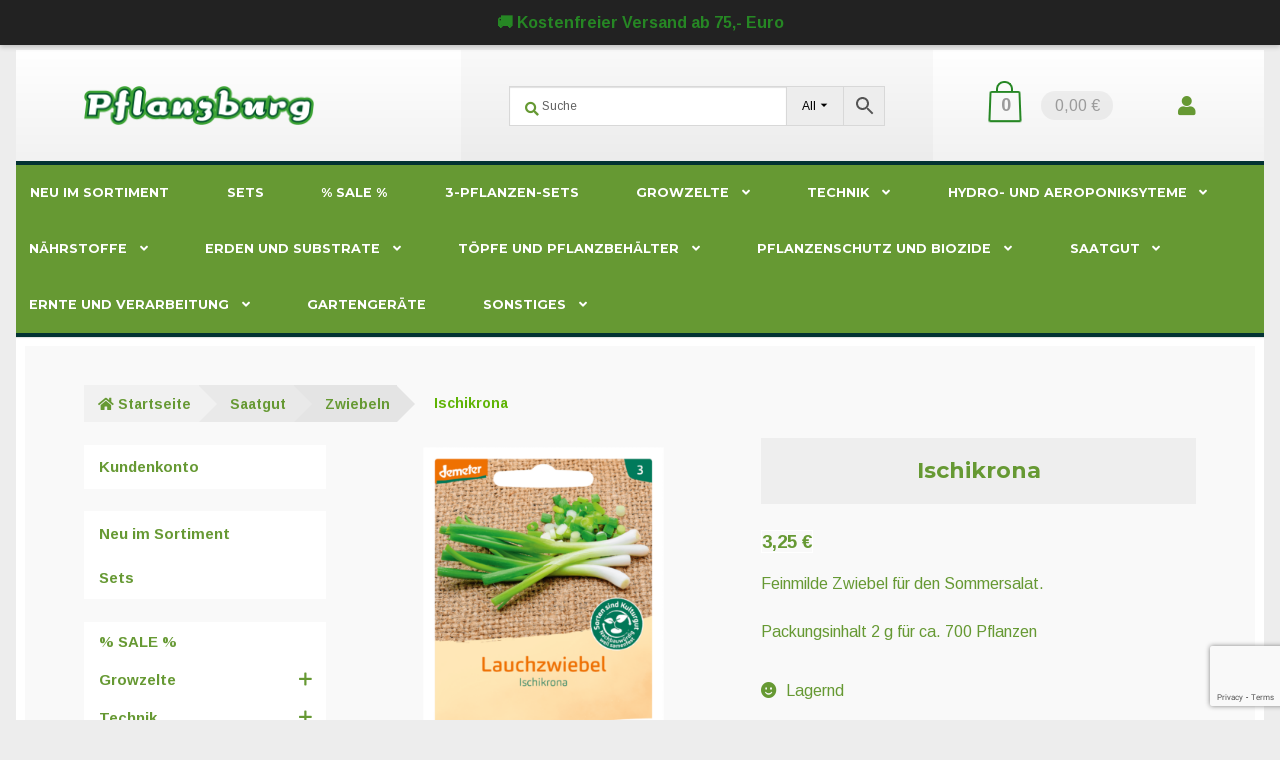

--- FILE ---
content_type: text/html; charset=UTF-8
request_url: https://pflanzburg.de/product/lauchzwiebel-ischikrona-bio/
body_size: 61900
content:
<!doctype html>
<html lang="de">
<head>
<meta charset="UTF-8">
<meta name="viewport" content="width=device-width, initial-scale=1">
<link rel="profile" href="http://gmpg.org/xfn/11">
<link rel="pingback" href="https://pflanzburg.de/xmlrpc.php">

<!-- Statistics script Complianz GDPR/CCPA -->
						<script data-category="functional">
							(function(w,d,s,l,i){w[l]=w[l]||[];w[l].push({'gtm.start':
		new Date().getTime(),event:'gtm.js'});var f=d.getElementsByTagName(s)[0],
	j=d.createElement(s),dl=l!='dataLayer'?'&l='+l:'';j.async=true;j.src=
	'https://www.googletagmanager.com/gtm.js?id='+i+dl;f.parentNode.insertBefore(j,f);
})(window,document,'script','dataLayer','GTM-PLMS9DM');

const revokeListeners = [];
window.addRevokeListener = (callback) => {
	revokeListeners.push(callback);
};
document.addEventListener("cmplz_revoke", function (e) {
	cmplz_set_cookie('cmplz_consent_mode', 'revoked', false );
	revokeListeners.forEach((callback) => {
		callback();
	});
});

const consentListeners = [];
/**
 * Called from GTM template to set callback to be executed when user consent is provided.
 * @param callback
 */
window.addConsentUpdateListener = (callback) => {
	consentListeners.push(callback);
};
document.addEventListener("cmplz_fire_categories", function (e) {
	var consentedCategories = e.detail.categories;
	const consent = {
		'security_storage': "granted",
		'functionality_storage': "granted",
		'personalization_storage':  cmplz_in_array( 'preferences', consentedCategories ) ? 'granted' : 'denied',
		'analytics_storage':  cmplz_in_array( 'statistics', consentedCategories ) ? 'granted' : 'denied',
		'ad_storage': cmplz_in_array( 'marketing', consentedCategories ) ? 'granted' : 'denied',
		'ad_user_data': cmplz_in_array( 'marketing', consentedCategories ) ? 'granted' : 'denied',
		'ad_personalization': cmplz_in_array( 'marketing', consentedCategories ) ? 'granted' : 'denied',
	};

	//don't use automatic prefixing, as the TM template needs to be sure it's cmplz_.
	let consented = [];
	for (const [key, value] of Object.entries(consent)) {
		if (value === 'granted') {
			consented.push(key);
		}
	}
	cmplz_set_cookie('cmplz_consent_mode', consented.join(','), false );
	consentListeners.forEach((callback) => {
		callback(consent);
	});
});
						</script><meta name='robots' content='index, follow, max-image-preview:large, max-snippet:-1, max-video-preview:-1' />

<!-- Google Tag Manager for WordPress by gtm4wp.com -->
<script data-cfasync="false" data-pagespeed-no-defer>
	var gtm4wp_datalayer_name = "dataLayer";
	var dataLayer = dataLayer || [];
	const gtm4wp_use_sku_instead = false;
	const gtm4wp_currency = 'EUR';
	const gtm4wp_product_per_impression = 10;
	const gtm4wp_clear_ecommerce = false;
	const gtm4wp_datalayer_max_timeout = 2000;
</script>
<!-- End Google Tag Manager for WordPress by gtm4wp.com --><!-- Jetpack Site Verification Tags -->
<meta name="google-site-verification" content="h0htV7hL8fIOgS05qVU6brE9Ifkkm3P302ARbmJgw-8" />
<script>window._wca = window._wca || [];</script>
<!-- Google tag (gtag.js) consent mode dataLayer added by Site Kit -->
<script id="google_gtagjs-js-consent-mode-data-layer">
window.dataLayer = window.dataLayer || [];function gtag(){dataLayer.push(arguments);}
gtag('consent', 'default', {"ad_personalization":"denied","ad_storage":"denied","ad_user_data":"denied","analytics_storage":"denied","functionality_storage":"denied","security_storage":"denied","personalization_storage":"denied","region":["AT","BE","BG","CH","CY","CZ","DE","DK","EE","ES","FI","FR","GB","GR","HR","HU","IE","IS","IT","LI","LT","LU","LV","MT","NL","NO","PL","PT","RO","SE","SI","SK"],"wait_for_update":500});
window._googlesitekitConsentCategoryMap = {"statistics":["analytics_storage"],"marketing":["ad_storage","ad_user_data","ad_personalization"],"functional":["functionality_storage","security_storage"],"preferences":["personalization_storage"]};
window._googlesitekitConsents = {"ad_personalization":"denied","ad_storage":"denied","ad_user_data":"denied","analytics_storage":"denied","functionality_storage":"denied","security_storage":"denied","personalization_storage":"denied","region":["AT","BE","BG","CH","CY","CZ","DE","DK","EE","ES","FI","FR","GB","GR","HR","HU","IE","IS","IT","LI","LT","LU","LV","MT","NL","NO","PL","PT","RO","SE","SI","SK"],"wait_for_update":500};
</script>
<!-- End Google tag (gtag.js) consent mode dataLayer added by Site Kit -->

	<!-- This site is optimized with the Yoast SEO plugin v26.5 - https://yoast.com/wordpress/plugins/seo/ -->
	<title>Ischikrona - Pflanzburg Online-Shop</title>
	<link rel="canonical" href="https://pflanzburg.de/product/lauchzwiebel-ischikrona-bio/" />
	<meta property="og:locale" content="de_DE" />
	<meta property="og:type" content="article" />
	<meta property="og:title" content="Ischikrona - Pflanzburg Online-Shop" />
	<meta property="og:description" content="Feinmilde Zwiebel für den Sommersalat. Packungsinhalt 2 g für ca. 700 Pflanzen" />
	<meta property="og:url" content="https://pflanzburg.de/product/lauchzwiebel-ischikrona-bio/" />
	<meta property="og:site_name" content="Pflanzburg Online-Shop" />
	<meta property="article:modified_time" content="2025-12-05T12:04:47+00:00" />
	<meta property="og:image" content="https://pflanzburg.de/wp-content/uploads/2022/04/lauchzwiebel_ischikrona.png" />
	<meta property="og:image:width" content="1500" />
	<meta property="og:image:height" content="1500" />
	<meta property="og:image:type" content="image/png" />
	<meta name="twitter:card" content="summary_large_image" />
	<script type="application/ld+json" class="yoast-schema-graph">{"@context":"https://schema.org","@graph":[{"@type":"WebPage","@id":"https://pflanzburg.de/product/lauchzwiebel-ischikrona-bio/","url":"https://pflanzburg.de/product/lauchzwiebel-ischikrona-bio/","name":"Ischikrona - Pflanzburg Online-Shop","isPartOf":{"@id":"https://pflanzburg.de/#website"},"primaryImageOfPage":{"@id":"https://pflanzburg.de/product/lauchzwiebel-ischikrona-bio/#primaryimage"},"image":{"@id":"https://pflanzburg.de/product/lauchzwiebel-ischikrona-bio/#primaryimage"},"thumbnailUrl":"https://pflanzburg.de/wp-content/uploads/2022/04/lauchzwiebel_ischikrona.png","datePublished":"2022-04-09T10:29:01+00:00","dateModified":"2025-12-05T12:04:47+00:00","breadcrumb":{"@id":"https://pflanzburg.de/product/lauchzwiebel-ischikrona-bio/#breadcrumb"},"inLanguage":"de","potentialAction":[{"@type":"ReadAction","target":["https://pflanzburg.de/product/lauchzwiebel-ischikrona-bio/"]}]},{"@type":"ImageObject","inLanguage":"de","@id":"https://pflanzburg.de/product/lauchzwiebel-ischikrona-bio/#primaryimage","url":"https://pflanzburg.de/wp-content/uploads/2022/04/lauchzwiebel_ischikrona.png","contentUrl":"https://pflanzburg.de/wp-content/uploads/2022/04/lauchzwiebel_ischikrona.png","width":1500,"height":1500},{"@type":"BreadcrumbList","@id":"https://pflanzburg.de/product/lauchzwiebel-ischikrona-bio/#breadcrumb","itemListElement":[{"@type":"ListItem","position":1,"name":"Startseite","item":"https://pflanzburg.de/"},{"@type":"ListItem","position":2,"name":"Shop","item":"https://pflanzburg.de/shop/"},{"@type":"ListItem","position":3,"name":"Saatgut","item":"https://pflanzburg.de/product-category/saatgut/"},{"@type":"ListItem","position":4,"name":"Zwiebeln","item":"https://pflanzburg.de/product-category/saatgut/zwiebeln/"},{"@type":"ListItem","position":5,"name":"Ischikrona"}]},{"@type":"WebSite","@id":"https://pflanzburg.de/#website","url":"https://pflanzburg.de/","name":"Pflanzburg Online-Shop","description":"Euer Growshop aus Hamburg","publisher":{"@id":"https://pflanzburg.de/#organization"},"potentialAction":[{"@type":"SearchAction","target":{"@type":"EntryPoint","urlTemplate":"https://pflanzburg.de/?s={search_term_string}"},"query-input":{"@type":"PropertyValueSpecification","valueRequired":true,"valueName":"search_term_string"}}],"inLanguage":"de"},{"@type":"Organization","@id":"https://pflanzburg.de/#organization","name":"Pflanzburg GmbH","alternateName":"Pflanzburg Online-Shop","url":"https://pflanzburg.de/","logo":{"@type":"ImageObject","inLanguage":"de","@id":"https://pflanzburg.de/#/schema/logo/image/","url":"https://pflanzburg.de/wp-content/uploads/2022/10/cropped-pflanzburg_logo.png","contentUrl":"https://pflanzburg.de/wp-content/uploads/2022/10/cropped-pflanzburg_logo.png","width":468,"height":80,"caption":"Pflanzburg GmbH"},"image":{"@id":"https://pflanzburg.de/#/schema/logo/image/"}}]}</script>
	<!-- / Yoast SEO plugin. -->


<link rel='dns-prefetch' href='//www.google.com' />
<link rel='dns-prefetch' href='//stats.wp.com' />
<link rel='dns-prefetch' href='//www.googletagmanager.com' />
<link rel='dns-prefetch' href='//use.fontawesome.com' />
<link rel="alternate" type="application/rss+xml" title="Pflanzburg Online-Shop &raquo; Feed" href="https://pflanzburg.de/feed/" />
<link rel="alternate" type="application/rss+xml" title="Pflanzburg Online-Shop &raquo; Kommentar-Feed" href="https://pflanzburg.de/comments/feed/" />
<link rel="alternate" type="application/rss+xml" title="Pflanzburg Online-Shop &raquo; Ischikrona-Kommentar-Feed" href="https://pflanzburg.de/product/lauchzwiebel-ischikrona-bio/feed/" />
<style id='wp-img-auto-sizes-contain-inline-css'>
img:is([sizes=auto i],[sizes^="auto," i]){contain-intrinsic-size:3000px 1500px}
/*# sourceURL=wp-img-auto-sizes-contain-inline-css */
</style>
<link rel='stylesheet' id='font-awesome-css' href='https://pflanzburg.de/wp-content/plugins/woocommerce-ajax-filters/berocket/assets/css/font-awesome.min.css?ver=6.9' media='all' />
<link rel='stylesheet' id='wooco-blocks-css' href='https://pflanzburg.de/wp-content/plugins/wpc-composite-products-premium/assets/css/blocks.css?ver=7.6.6' media='all' />
<link rel='stylesheet' id='woosb-blocks-css' href='https://pflanzburg.de/wp-content/plugins/woo-product-bundle-premium/assets/css/blocks.css?ver=8.4.1' media='all' />
<link rel='stylesheet' id='woo-conditional-shipping-blocks-style-css' href='https://pflanzburg.de/wp-content/plugins/woo-conditional-shipping-pro/frontend/css/woo-conditional-shipping.css?ver=3.6.0.free' media='all' />
<link rel='stylesheet' id='berocket_aapf_widget-style-css' href='https://pflanzburg.de/wp-content/plugins/woocommerce-ajax-filters/assets/frontend/css/fullmain.min.css?ver=3.1.9.4' media='all' />
<link rel='stylesheet' id='xoo-aff-style-css' href='https://pflanzburg.de/wp-content/plugins/waitlist-woocommerce-premium/xoo-form-fields-fw/assets/css/xoo-aff-style.css?ver=1.1' media='all' />
<style id='xoo-aff-style-inline-css'>

.xoo-aff-input-group .xoo-aff-input-icon{
	background-color:  #eee;
	color:  #555;
	max-width: 40px;
	min-width: 40px;
	border: 1px solid  #ccc;
	border-right: 0;
	font-size: 14px;
}
.xoo-aff-group{
	margin-bottom: 30px;
}

.xoo-aff-group input[type="text"], .xoo-aff-group input[type="password"], .xoo-aff-group input[type="email"], .xoo-aff-group input[type="number"], .xoo-aff-group select, , .xoo-aff-group select + .select2{
	background-color: #fff;
	color: #777;
}

.xoo-aff-group input[type="text"]::placeholder, .xoo-aff-group input[type="password"]::placeholder, .xoo-aff-group input[type="email"]::placeholder, .xoo-aff-group input[type="number"]::placeholder, .xoo-aff-group select::placeholder{
	color: #777;
	opacity: 0.7;
}

.xoo-aff-group input[type="text"]:focus, .xoo-aff-group input[type="password"]:focus, .xoo-aff-group input[type="email"]:focus, .xoo-aff-group input[type="number"]:focus, .xoo-aff-group select:focus, , .xoo-aff-group select + .select2:focus{
	background-color: #ededed;
	color: #000;
}



	.xoo-aff-group input[type="text"], .xoo-aff-group input[type="password"], .xoo-aff-group input[type="email"], .xoo-aff-group input[type="number"], .xoo-aff-group select{
		border-bottom-left-radius: 0;
		border-top-left-radius: 0;
	}


/*# sourceURL=xoo-aff-style-inline-css */
</style>
<link rel='stylesheet' id='xoo-aff-font-awesome5-css' href='https://use.fontawesome.com/releases/v5.5.0/css/all.css?ver=6.9' media='all' />
<link rel='stylesheet' id='select2-css' href='https://pflanzburg.de/wp-content/plugins/woocommerce-ajax-filters/assets/frontend/css/select2.min.css?ver=6.9' media='all' />
<style id='wp-block-library-inline-css'>
:root{--wp-block-synced-color:#7a00df;--wp-block-synced-color--rgb:122,0,223;--wp-bound-block-color:var(--wp-block-synced-color);--wp-editor-canvas-background:#ddd;--wp-admin-theme-color:#007cba;--wp-admin-theme-color--rgb:0,124,186;--wp-admin-theme-color-darker-10:#006ba1;--wp-admin-theme-color-darker-10--rgb:0,107,160.5;--wp-admin-theme-color-darker-20:#005a87;--wp-admin-theme-color-darker-20--rgb:0,90,135;--wp-admin-border-width-focus:2px}@media (min-resolution:192dpi){:root{--wp-admin-border-width-focus:1.5px}}.wp-element-button{cursor:pointer}:root .has-very-light-gray-background-color{background-color:#eee}:root .has-very-dark-gray-background-color{background-color:#313131}:root .has-very-light-gray-color{color:#eee}:root .has-very-dark-gray-color{color:#313131}:root .has-vivid-green-cyan-to-vivid-cyan-blue-gradient-background{background:linear-gradient(135deg,#00d084,#0693e3)}:root .has-purple-crush-gradient-background{background:linear-gradient(135deg,#34e2e4,#4721fb 50%,#ab1dfe)}:root .has-hazy-dawn-gradient-background{background:linear-gradient(135deg,#faaca8,#dad0ec)}:root .has-subdued-olive-gradient-background{background:linear-gradient(135deg,#fafae1,#67a671)}:root .has-atomic-cream-gradient-background{background:linear-gradient(135deg,#fdd79a,#004a59)}:root .has-nightshade-gradient-background{background:linear-gradient(135deg,#330968,#31cdcf)}:root .has-midnight-gradient-background{background:linear-gradient(135deg,#020381,#2874fc)}:root{--wp--preset--font-size--normal:16px;--wp--preset--font-size--huge:42px}.has-regular-font-size{font-size:1em}.has-larger-font-size{font-size:2.625em}.has-normal-font-size{font-size:var(--wp--preset--font-size--normal)}.has-huge-font-size{font-size:var(--wp--preset--font-size--huge)}.has-text-align-center{text-align:center}.has-text-align-left{text-align:left}.has-text-align-right{text-align:right}.has-fit-text{white-space:nowrap!important}#end-resizable-editor-section{display:none}.aligncenter{clear:both}.items-justified-left{justify-content:flex-start}.items-justified-center{justify-content:center}.items-justified-right{justify-content:flex-end}.items-justified-space-between{justify-content:space-between}.screen-reader-text{border:0;clip-path:inset(50%);height:1px;margin:-1px;overflow:hidden;padding:0;position:absolute;width:1px;word-wrap:normal!important}.screen-reader-text:focus{background-color:#ddd;clip-path:none;color:#444;display:block;font-size:1em;height:auto;left:5px;line-height:normal;padding:15px 23px 14px;text-decoration:none;top:5px;width:auto;z-index:100000}html :where(.has-border-color){border-style:solid}html :where([style*=border-top-color]){border-top-style:solid}html :where([style*=border-right-color]){border-right-style:solid}html :where([style*=border-bottom-color]){border-bottom-style:solid}html :where([style*=border-left-color]){border-left-style:solid}html :where([style*=border-width]){border-style:solid}html :where([style*=border-top-width]){border-top-style:solid}html :where([style*=border-right-width]){border-right-style:solid}html :where([style*=border-bottom-width]){border-bottom-style:solid}html :where([style*=border-left-width]){border-left-style:solid}html :where(img[class*=wp-image-]){height:auto;max-width:100%}:where(figure){margin:0 0 1em}html :where(.is-position-sticky){--wp-admin--admin-bar--position-offset:var(--wp-admin--admin-bar--height,0px)}@media screen and (max-width:600px){html :where(.is-position-sticky){--wp-admin--admin-bar--position-offset:0px}}

/*# sourceURL=wp-block-library-inline-css */
</style><style id='wp-block-paragraph-inline-css'>
.is-small-text{font-size:.875em}.is-regular-text{font-size:1em}.is-large-text{font-size:2.25em}.is-larger-text{font-size:3em}.has-drop-cap:not(:focus):first-letter{float:left;font-size:8.4em;font-style:normal;font-weight:100;line-height:.68;margin:.05em .1em 0 0;text-transform:uppercase}body.rtl .has-drop-cap:not(:focus):first-letter{float:none;margin-left:.1em}p.has-drop-cap.has-background{overflow:hidden}:root :where(p.has-background){padding:1.25em 2.375em}:where(p.has-text-color:not(.has-link-color)) a{color:inherit}p.has-text-align-left[style*="writing-mode:vertical-lr"],p.has-text-align-right[style*="writing-mode:vertical-rl"]{rotate:180deg}
/*# sourceURL=https://pflanzburg.de/wp-includes/blocks/paragraph/style.min.css */
</style>
<link rel='stylesheet' id='wc-blocks-style-css' href='https://pflanzburg.de/wp-content/plugins/woocommerce/assets/client/blocks/wc-blocks.css?ver=wc-10.3.6' media='all' />
<style id='global-styles-inline-css'>
:root{--wp--preset--aspect-ratio--square: 1;--wp--preset--aspect-ratio--4-3: 4/3;--wp--preset--aspect-ratio--3-4: 3/4;--wp--preset--aspect-ratio--3-2: 3/2;--wp--preset--aspect-ratio--2-3: 2/3;--wp--preset--aspect-ratio--16-9: 16/9;--wp--preset--aspect-ratio--9-16: 9/16;--wp--preset--color--black: #000000;--wp--preset--color--cyan-bluish-gray: #abb8c3;--wp--preset--color--white: #ffffff;--wp--preset--color--pale-pink: #f78da7;--wp--preset--color--vivid-red: #cf2e2e;--wp--preset--color--luminous-vivid-orange: #ff6900;--wp--preset--color--luminous-vivid-amber: #fcb900;--wp--preset--color--light-green-cyan: #7bdcb5;--wp--preset--color--vivid-green-cyan: #00d084;--wp--preset--color--pale-cyan-blue: #8ed1fc;--wp--preset--color--vivid-cyan-blue: #0693e3;--wp--preset--color--vivid-purple: #9b51e0;--wp--preset--gradient--vivid-cyan-blue-to-vivid-purple: linear-gradient(135deg,rgb(6,147,227) 0%,rgb(155,81,224) 100%);--wp--preset--gradient--light-green-cyan-to-vivid-green-cyan: linear-gradient(135deg,rgb(122,220,180) 0%,rgb(0,208,130) 100%);--wp--preset--gradient--luminous-vivid-amber-to-luminous-vivid-orange: linear-gradient(135deg,rgb(252,185,0) 0%,rgb(255,105,0) 100%);--wp--preset--gradient--luminous-vivid-orange-to-vivid-red: linear-gradient(135deg,rgb(255,105,0) 0%,rgb(207,46,46) 100%);--wp--preset--gradient--very-light-gray-to-cyan-bluish-gray: linear-gradient(135deg,rgb(238,238,238) 0%,rgb(169,184,195) 100%);--wp--preset--gradient--cool-to-warm-spectrum: linear-gradient(135deg,rgb(74,234,220) 0%,rgb(151,120,209) 20%,rgb(207,42,186) 40%,rgb(238,44,130) 60%,rgb(251,105,98) 80%,rgb(254,248,76) 100%);--wp--preset--gradient--blush-light-purple: linear-gradient(135deg,rgb(255,206,236) 0%,rgb(152,150,240) 100%);--wp--preset--gradient--blush-bordeaux: linear-gradient(135deg,rgb(254,205,165) 0%,rgb(254,45,45) 50%,rgb(107,0,62) 100%);--wp--preset--gradient--luminous-dusk: linear-gradient(135deg,rgb(255,203,112) 0%,rgb(199,81,192) 50%,rgb(65,88,208) 100%);--wp--preset--gradient--pale-ocean: linear-gradient(135deg,rgb(255,245,203) 0%,rgb(182,227,212) 50%,rgb(51,167,181) 100%);--wp--preset--gradient--electric-grass: linear-gradient(135deg,rgb(202,248,128) 0%,rgb(113,206,126) 100%);--wp--preset--gradient--midnight: linear-gradient(135deg,rgb(2,3,129) 0%,rgb(40,116,252) 100%);--wp--preset--font-size--small: 14px;--wp--preset--font-size--medium: 23px;--wp--preset--font-size--large: 26px;--wp--preset--font-size--x-large: 42px;--wp--preset--font-size--normal: 16px;--wp--preset--font-size--huge: 37px;--wp--preset--spacing--20: 0.44rem;--wp--preset--spacing--30: 0.67rem;--wp--preset--spacing--40: 1rem;--wp--preset--spacing--50: 1.5rem;--wp--preset--spacing--60: 2.25rem;--wp--preset--spacing--70: 3.38rem;--wp--preset--spacing--80: 5.06rem;--wp--preset--shadow--natural: 6px 6px 9px rgba(0, 0, 0, 0.2);--wp--preset--shadow--deep: 12px 12px 50px rgba(0, 0, 0, 0.4);--wp--preset--shadow--sharp: 6px 6px 0px rgba(0, 0, 0, 0.2);--wp--preset--shadow--outlined: 6px 6px 0px -3px rgb(255, 255, 255), 6px 6px rgb(0, 0, 0);--wp--preset--shadow--crisp: 6px 6px 0px rgb(0, 0, 0);}:root :where(.is-layout-flow) > :first-child{margin-block-start: 0;}:root :where(.is-layout-flow) > :last-child{margin-block-end: 0;}:root :where(.is-layout-flow) > *{margin-block-start: 24px;margin-block-end: 0;}:root :where(.is-layout-constrained) > :first-child{margin-block-start: 0;}:root :where(.is-layout-constrained) > :last-child{margin-block-end: 0;}:root :where(.is-layout-constrained) > *{margin-block-start: 24px;margin-block-end: 0;}:root :where(.is-layout-flex){gap: 24px;}:root :where(.is-layout-grid){gap: 24px;}body .is-layout-flex{display: flex;}.is-layout-flex{flex-wrap: wrap;align-items: center;}.is-layout-flex > :is(*, div){margin: 0;}body .is-layout-grid{display: grid;}.is-layout-grid > :is(*, div){margin: 0;}.has-black-color{color: var(--wp--preset--color--black) !important;}.has-cyan-bluish-gray-color{color: var(--wp--preset--color--cyan-bluish-gray) !important;}.has-white-color{color: var(--wp--preset--color--white) !important;}.has-pale-pink-color{color: var(--wp--preset--color--pale-pink) !important;}.has-vivid-red-color{color: var(--wp--preset--color--vivid-red) !important;}.has-luminous-vivid-orange-color{color: var(--wp--preset--color--luminous-vivid-orange) !important;}.has-luminous-vivid-amber-color{color: var(--wp--preset--color--luminous-vivid-amber) !important;}.has-light-green-cyan-color{color: var(--wp--preset--color--light-green-cyan) !important;}.has-vivid-green-cyan-color{color: var(--wp--preset--color--vivid-green-cyan) !important;}.has-pale-cyan-blue-color{color: var(--wp--preset--color--pale-cyan-blue) !important;}.has-vivid-cyan-blue-color{color: var(--wp--preset--color--vivid-cyan-blue) !important;}.has-vivid-purple-color{color: var(--wp--preset--color--vivid-purple) !important;}.has-black-background-color{background-color: var(--wp--preset--color--black) !important;}.has-cyan-bluish-gray-background-color{background-color: var(--wp--preset--color--cyan-bluish-gray) !important;}.has-white-background-color{background-color: var(--wp--preset--color--white) !important;}.has-pale-pink-background-color{background-color: var(--wp--preset--color--pale-pink) !important;}.has-vivid-red-background-color{background-color: var(--wp--preset--color--vivid-red) !important;}.has-luminous-vivid-orange-background-color{background-color: var(--wp--preset--color--luminous-vivid-orange) !important;}.has-luminous-vivid-amber-background-color{background-color: var(--wp--preset--color--luminous-vivid-amber) !important;}.has-light-green-cyan-background-color{background-color: var(--wp--preset--color--light-green-cyan) !important;}.has-vivid-green-cyan-background-color{background-color: var(--wp--preset--color--vivid-green-cyan) !important;}.has-pale-cyan-blue-background-color{background-color: var(--wp--preset--color--pale-cyan-blue) !important;}.has-vivid-cyan-blue-background-color{background-color: var(--wp--preset--color--vivid-cyan-blue) !important;}.has-vivid-purple-background-color{background-color: var(--wp--preset--color--vivid-purple) !important;}.has-black-border-color{border-color: var(--wp--preset--color--black) !important;}.has-cyan-bluish-gray-border-color{border-color: var(--wp--preset--color--cyan-bluish-gray) !important;}.has-white-border-color{border-color: var(--wp--preset--color--white) !important;}.has-pale-pink-border-color{border-color: var(--wp--preset--color--pale-pink) !important;}.has-vivid-red-border-color{border-color: var(--wp--preset--color--vivid-red) !important;}.has-luminous-vivid-orange-border-color{border-color: var(--wp--preset--color--luminous-vivid-orange) !important;}.has-luminous-vivid-amber-border-color{border-color: var(--wp--preset--color--luminous-vivid-amber) !important;}.has-light-green-cyan-border-color{border-color: var(--wp--preset--color--light-green-cyan) !important;}.has-vivid-green-cyan-border-color{border-color: var(--wp--preset--color--vivid-green-cyan) !important;}.has-pale-cyan-blue-border-color{border-color: var(--wp--preset--color--pale-cyan-blue) !important;}.has-vivid-cyan-blue-border-color{border-color: var(--wp--preset--color--vivid-cyan-blue) !important;}.has-vivid-purple-border-color{border-color: var(--wp--preset--color--vivid-purple) !important;}.has-vivid-cyan-blue-to-vivid-purple-gradient-background{background: var(--wp--preset--gradient--vivid-cyan-blue-to-vivid-purple) !important;}.has-light-green-cyan-to-vivid-green-cyan-gradient-background{background: var(--wp--preset--gradient--light-green-cyan-to-vivid-green-cyan) !important;}.has-luminous-vivid-amber-to-luminous-vivid-orange-gradient-background{background: var(--wp--preset--gradient--luminous-vivid-amber-to-luminous-vivid-orange) !important;}.has-luminous-vivid-orange-to-vivid-red-gradient-background{background: var(--wp--preset--gradient--luminous-vivid-orange-to-vivid-red) !important;}.has-very-light-gray-to-cyan-bluish-gray-gradient-background{background: var(--wp--preset--gradient--very-light-gray-to-cyan-bluish-gray) !important;}.has-cool-to-warm-spectrum-gradient-background{background: var(--wp--preset--gradient--cool-to-warm-spectrum) !important;}.has-blush-light-purple-gradient-background{background: var(--wp--preset--gradient--blush-light-purple) !important;}.has-blush-bordeaux-gradient-background{background: var(--wp--preset--gradient--blush-bordeaux) !important;}.has-luminous-dusk-gradient-background{background: var(--wp--preset--gradient--luminous-dusk) !important;}.has-pale-ocean-gradient-background{background: var(--wp--preset--gradient--pale-ocean) !important;}.has-electric-grass-gradient-background{background: var(--wp--preset--gradient--electric-grass) !important;}.has-midnight-gradient-background{background: var(--wp--preset--gradient--midnight) !important;}.has-small-font-size{font-size: var(--wp--preset--font-size--small) !important;}.has-medium-font-size{font-size: var(--wp--preset--font-size--medium) !important;}.has-large-font-size{font-size: var(--wp--preset--font-size--large) !important;}.has-x-large-font-size{font-size: var(--wp--preset--font-size--x-large) !important;}
/*# sourceURL=global-styles-inline-css */
</style>

<style id='classic-theme-styles-inline-css'>
/*! This file is auto-generated */
.wp-block-button__link{color:#fff;background-color:#32373c;border-radius:9999px;box-shadow:none;text-decoration:none;padding:calc(.667em + 2px) calc(1.333em + 2px);font-size:1.125em}.wp-block-file__button{background:#32373c;color:#fff;text-decoration:none}
/*# sourceURL=/wp-includes/css/classic-themes.min.css */
</style>
<link rel='stylesheet' id='storefront-gutenberg-blocks-css' href='https://pflanzburg.de/wp-content/themes/storefront/assets/css/base/gutenberg-blocks.css?ver=4.6.1' media='all' />
<style id='storefront-gutenberg-blocks-inline-css'>

				.wp-block-button__link:not(.has-text-color) {
					color: #ffffff;
				}

				.wp-block-button__link:not(.has-text-color):hover,
				.wp-block-button__link:not(.has-text-color):focus,
				.wp-block-button__link:not(.has-text-color):active {
					color: #ffffff;
				}

				.wp-block-button__link:not(.has-background) {
					background-color: #669933;
				}

				.wp-block-button__link:not(.has-background):hover,
				.wp-block-button__link:not(.has-background):focus,
				.wp-block-button__link:not(.has-background):active {
					border-color: #4d801a;
					background-color: #4d801a;
				}

				.wc-block-grid__products .wc-block-grid__product .wp-block-button__link {
					background-color: #669933;
					border-color: #669933;
					color: #ffffff;
				}

				.wp-block-quote footer,
				.wp-block-quote cite,
				.wp-block-quote__citation {
					color: #669933;
				}

				.wp-block-pullquote cite,
				.wp-block-pullquote footer,
				.wp-block-pullquote__citation {
					color: #669933;
				}

				.wp-block-image figcaption {
					color: #669933;
				}

				.wp-block-separator.is-style-dots::before {
					color: #669933;
				}

				.wp-block-file a.wp-block-file__button {
					color: #ffffff;
					background-color: #669933;
					border-color: #669933;
				}

				.wp-block-file a.wp-block-file__button:hover,
				.wp-block-file a.wp-block-file__button:focus,
				.wp-block-file a.wp-block-file__button:active {
					color: #ffffff;
					background-color: #4d801a;
				}

				.wp-block-code,
				.wp-block-preformatted pre {
					color: #669933;
				}

				.wp-block-table:not( .has-background ):not( .is-style-stripes ) tbody tr:nth-child(2n) td {
					background-color: #ebebeb;
				}

				.wp-block-cover .wp-block-cover__inner-container h1:not(.has-text-color),
				.wp-block-cover .wp-block-cover__inner-container h2:not(.has-text-color),
				.wp-block-cover .wp-block-cover__inner-container h3:not(.has-text-color),
				.wp-block-cover .wp-block-cover__inner-container h4:not(.has-text-color),
				.wp-block-cover .wp-block-cover__inner-container h5:not(.has-text-color),
				.wp-block-cover .wp-block-cover__inner-container h6:not(.has-text-color) {
					color: #669933;
				}

				.wc-block-components-price-slider__range-input-progress,
				.rtl .wc-block-components-price-slider__range-input-progress {
					--range-color: #268724;
				}

				/* Target only IE11 */
				@media all and (-ms-high-contrast: none), (-ms-high-contrast: active) {
					.wc-block-components-price-slider__range-input-progress {
						background: #268724;
					}
				}

				.wc-block-components-button:not(.is-link) {
					background-color: #669933;
					color: #ffffff;
				}

				.wc-block-components-button:not(.is-link):hover,
				.wc-block-components-button:not(.is-link):focus,
				.wc-block-components-button:not(.is-link):active {
					background-color: #4d801a;
					color: #ffffff;
				}

				.wc-block-components-button:not(.is-link):disabled {
					background-color: #669933;
					color: #ffffff;
				}

				.wc-block-cart__submit-container {
					background-color: #ededed;
				}

				.wc-block-cart__submit-container::before {
					color: rgba(202,202,202,0.5);
				}

				.wc-block-components-order-summary-item__quantity {
					background-color: #ededed;
					border-color: #669933;
					box-shadow: 0 0 0 2px #ededed;
					color: #669933;
				}
			
/*# sourceURL=storefront-gutenberg-blocks-inline-css */
</style>
<link rel='stylesheet' id='contact-form-7-css' href='https://pflanzburg.de/wp-content/plugins/contact-form-7/includes/css/styles.css?ver=6.1.4' media='all' />
<link rel='stylesheet' id='min-and-max-quantity-for-woocommerce-css' href='https://pflanzburg.de/wp-content/plugins/min-and-max-quantity-for-woocommerce/public/css/mmqw-for-woocommerce-public.css?ver=2.1.0' media='all' />
<link rel='stylesheet' id='noptin-form-css' href='https://pflanzburg.de/wp-content/plugins/newsletter-optin-box/build/Forms/assets/css/style-form.css?ver=6bfc5b6ff99c94477c85' media='all' />
<link rel='stylesheet' id='photoswipe-css' href='https://pflanzburg.de/wp-content/plugins/woocommerce/assets/css/photoswipe/photoswipe.min.css?ver=10.3.6' media='all' />
<link rel='stylesheet' id='photoswipe-default-skin-css' href='https://pflanzburg.de/wp-content/plugins/woocommerce/assets/css/photoswipe/default-skin/default-skin.min.css?ver=10.3.6' media='all' />
<style id='woocommerce-inline-inline-css'>
.woocommerce form .form-row .required { visibility: visible; }
/*# sourceURL=woocommerce-inline-inline-css */
</style>
<link rel='stylesheet' id='wpcf7-redirect-script-frontend-css' href='https://pflanzburg.de/wp-content/plugins/wpcf7-redirect/build/assets/frontend-script.css?ver=2c532d7e2be36f6af233' media='all' />
<link rel='stylesheet' id='wt-smart-coupon-for-woo-css' href='https://pflanzburg.de/wp-content/plugins/wt-smart-coupons-for-woocommerce/public/css/wt-smart-coupon-public.css?ver=2.2.4' media='all' />
<link rel='stylesheet' id='aws-pro-style-css' href='https://pflanzburg.de/wp-content/plugins/advanced-woo-search-pro/assets/css/common.min.css?ver=pro3.49' media='all' />
<link rel='stylesheet' id='cmplz-general-css' href='https://pflanzburg.de/wp-content/plugins/complianz-gdpr-premium/assets/css/cookieblocker.min.css?ver=1762163991' media='all' />
<link rel='stylesheet' id='woo_conditional_payments_css-css' href='https://pflanzburg.de/wp-content/plugins/conditional-payments-for-woocommerce/frontend/css/woo-conditional-payments.css?ver=3.4.0' media='all' />
<link rel='stylesheet' id='iksm-public-style-css' href='https://pflanzburg.de/wp-content/plugins/iks-menu-pro/assets/css/public.css?ver=1.12.6' media='all' />
<link rel='stylesheet' id='dashicons-css' href='https://pflanzburg.de/wp-includes/css/dashicons.min.css?ver=6.9' media='all' />
<link rel='stylesheet' id='cfvsw_swatches_product-css' href='https://pflanzburg.de/wp-content/plugins/variation-swatches-woo/assets/css/swatches.css?ver=1.0.13' media='all' />
<style id='cfvsw_swatches_product-inline-css'>
.cfvsw-tooltip{background:#000000;color:#ffffff;} .cfvsw-tooltip:before{background:#000000;}:root {--cfvsw-swatches-font-size: 15px;--cfvsw-swatches-border-color: #8b572a;--cfvsw-swatches-border-color-hover: #8b572a80;--cfvsw-swatches-border-width: 1px;--cfvsw-swatches-label-font-size: 17px;--cfvsw-swatches-tooltip-font-size: 12px;}
/*# sourceURL=cfvsw_swatches_product-inline-css */
</style>
<link rel='stylesheet' id='woo_conditional_shipping_css-css' href='https://pflanzburg.de/wp-content/plugins/woo-conditional-shipping-pro/includes/frontend/../../frontend/css/woo-conditional-shipping.css?ver=3.6.0.free' media='all' />
<link rel='stylesheet' id='gateway-css' href='https://pflanzburg.de/wp-content/plugins/woocommerce-paypal-payments/modules/ppcp-button/assets/css/gateway.css?ver=3.3.0' media='all' />
<link rel='stylesheet' id='hint-css' href='https://pflanzburg.de/wp-content/plugins/wpc-badge-management/assets/css/hint.css?ver=6.9' media='all' />
<link rel='stylesheet' id='wpcbm-frontend-css' href='https://pflanzburg.de/wp-content/plugins/wpc-badge-management/assets/css/frontend.css?ver=3.1.3' media='all' />
<link rel='stylesheet' id='wpcbm-style-css' href='https://pflanzburg.de/wp-content/plugins/wpc-badge-management/assets/css/style.css?ver=3.1.3' media='all' />
<style id='wpcbm-style-inline-css'>
.wpcbm-badge-9501{color: #ffffff; background-color: rgb(221,51,51); border-color: #0a6379; }.wpcbm-badge-9053{color: #ffffff; background-color: rgb(73,163,44); border-color: rgb(73,163,44); }.wpcbm-badge-8596{color: #ffffff; background-color: rgb(73,163,44); border-color: #0a6379; }.wpcbm-badge-8252{color: #ffffff; background-color: rgb(120,187,36); border-color: rgb(74,136,0); }
/*# sourceURL=wpcbm-style-inline-css */
</style>
<link rel='stylesheet' id='wooco-frontend-css' href='https://pflanzburg.de/wp-content/plugins/wpc-composite-products-premium/assets/css/frontend.css?ver=7.6.6' media='all' />
<link rel='stylesheet' id='wpcss-feather-css' href='https://pflanzburg.de/wp-content/plugins/wpc-share-cart/assets/libs/feather/feather.css?ver=6.9' media='all' />
<link rel='stylesheet' id='wpcss-frontend-css' href='https://pflanzburg.de/wp-content/plugins/wpc-share-cart/assets/css/frontend.css?ver=2.2.2' media='all' />
<link rel='stylesheet' id='brands-styles-css' href='https://pflanzburg.de/wp-content/plugins/woocommerce/assets/css/brands.css?ver=10.3.6' media='all' />
<link rel='stylesheet' id='woosb-frontend-css' href='https://pflanzburg.de/wp-content/plugins/woo-product-bundle-premium/assets/css/frontend.css?ver=8.4.1' media='all' />
<link rel='stylesheet' id='xoo-wl-style-css' href='https://pflanzburg.de/wp-content/plugins/waitlist-woocommerce-premium/assets/css/xoo-wl-style.css?ver=3.2' media='all' />
<style id='xoo-wl-style-inline-css'>

			button.xoo-wl-action-btn{
				background-color: #669933;
				color: #fff;
			}
			button.xoo-wl-submit-btn{
				max-width: 300px;
			}
			button.xoo-wl-open-form-btn{
				max-width: 300px;
			}
			.xoo-wl-inmodal{
				max-width: 600px;
				max-height: 600px;
			}
			.xoo-wl-sidebar{
    			background-image: url();
    			min-width: 0%;
    		}
		
				.xoo-wl-modal:before {
				    content: '';
				    display: inline-block;
				    height: 100%;
				    vertical-align: middle;
				    margin-right: -0.25em;
				}
			
/*# sourceURL=xoo-wl-style-inline-css */
</style>
<link rel='stylesheet' id='xoo-wl-fonts-css' href='https://pflanzburg.de/wp-content/plugins/waitlist-woocommerce-premium/assets/css/xoo-wl-fonts.css?ver=3.2' media='all' />
<link rel='stylesheet' id='storefront-style-css' href='https://pflanzburg.de/wp-content/themes/storefront/style.css?ver=6.9' media='all' />
<style id='storefront-style-inline-css'>

			.main-navigation ul li a,
			.site-title a,
			ul.menu li a,
			.site-branding h1 a,
			button.menu-toggle,
			button.menu-toggle:hover,
			.handheld-navigation .dropdown-toggle {
				color: #ffffff;
			}

			button.menu-toggle,
			button.menu-toggle:hover {
				border-color: #ffffff;
			}

			.main-navigation ul li a:hover,
			.main-navigation ul li:hover > a,
			.site-title a:hover,
			.site-header ul.menu li.current-menu-item > a {
				color: #ffffff;
			}

			table:not( .has-background ) th {
				background-color: #e6e6e6;
			}

			table:not( .has-background ) tbody td {
				background-color: #ebebeb;
			}

			table:not( .has-background ) tbody tr:nth-child(2n) td,
			fieldset,
			fieldset legend {
				background-color: #e9e9e9;
			}

			.site-header,
			.secondary-navigation ul ul,
			.main-navigation ul.menu > li.menu-item-has-children:after,
			.secondary-navigation ul.menu ul,
			.storefront-handheld-footer-bar,
			.storefront-handheld-footer-bar ul li > a,
			.storefront-handheld-footer-bar ul li.search .site-search,
			button.menu-toggle,
			button.menu-toggle:hover {
				background-color: #333333;
			}

			p.site-description,
			.site-header,
			.storefront-handheld-footer-bar {
				color: #878787;
			}

			button.menu-toggle:after,
			button.menu-toggle:before,
			button.menu-toggle span:before {
				background-color: #ffffff;
			}

			h1, h2, h3, h4, h5, h6, .wc-block-grid__product-title {
				color: #669933;
			}

			.widget h1 {
				border-bottom-color: #669933;
			}

			body,
			.secondary-navigation a {
				color: #669933;
			}

			.widget-area .widget a,
			.hentry .entry-header .posted-on a,
			.hentry .entry-header .post-author a,
			.hentry .entry-header .post-comments a,
			.hentry .entry-header .byline a {
				color: #6b9e38;
			}

			a {
				color: #268724;
			}

			a:focus,
			button:focus,
			.button.alt:focus,
			input:focus,
			textarea:focus,
			input[type="button"]:focus,
			input[type="reset"]:focus,
			input[type="submit"]:focus,
			input[type="email"]:focus,
			input[type="tel"]:focus,
			input[type="url"]:focus,
			input[type="password"]:focus,
			input[type="search"]:focus {
				outline-color: #268724;
			}

			button, input[type="button"], input[type="reset"], input[type="submit"], .button, .widget a.button {
				background-color: #669933;
				border-color: #669933;
				color: #ffffff;
			}

			button:hover, input[type="button"]:hover, input[type="reset"]:hover, input[type="submit"]:hover, .button:hover, .widget a.button:hover {
				background-color: #4d801a;
				border-color: #4d801a;
				color: #ffffff;
			}

			button.alt, input[type="button"].alt, input[type="reset"].alt, input[type="submit"].alt, .button.alt, .widget-area .widget a.button.alt {
				background-color: #669933;
				border-color: #669933;
				color: #ffffff;
			}

			button.alt:hover, input[type="button"].alt:hover, input[type="reset"].alt:hover, input[type="submit"].alt:hover, .button.alt:hover, .widget-area .widget a.button.alt:hover {
				background-color: #4d801a;
				border-color: #4d801a;
				color: #ffffff;
			}

			.pagination .page-numbers li .page-numbers.current {
				background-color: #d4d4d4;
				color: #5c8f29;
			}

			#comments .comment-list .comment-content .comment-text {
				background-color: #e6e6e6;
			}

			.site-footer {
				background-color: #f0f0f0;
				color: #033333;
			}

			.site-footer a:not(.button):not(.components-button) {
				color: #033333;
			}

			.site-footer .storefront-handheld-footer-bar a:not(.button):not(.components-button) {
				color: #ffffff;
			}

			.site-footer h1, .site-footer h2, .site-footer h3, .site-footer h4, .site-footer h5, .site-footer h6, .site-footer .widget .widget-title, .site-footer .widget .widgettitle {
				color: #333333;
			}

			.page-template-template-homepage.has-post-thumbnail .type-page.has-post-thumbnail .entry-title {
				color: #669933;
			}

			.page-template-template-homepage.has-post-thumbnail .type-page.has-post-thumbnail .entry-content {
				color: #333333;
			}

			@media screen and ( min-width: 768px ) {
				.secondary-navigation ul.menu a:hover {
					color: #a0a0a0;
				}

				.secondary-navigation ul.menu a {
					color: #878787;
				}

				.main-navigation ul.menu ul.sub-menu,
				.main-navigation ul.nav-menu ul.children {
					background-color: #242424;
				}

				.site-header {
					border-bottom-color: #242424;
				}
			}
/*# sourceURL=storefront-style-inline-css */
</style>
<link rel='stylesheet' id='storefront-icons-css' href='https://pflanzburg.de/wp-content/themes/storefront/assets/css/base/icons.css?ver=4.6.1' media='all' />
<link rel='stylesheet' id='storefront-fonts-css' href='https://pflanzburg.de/wp-content/uploads/fonts/14c0a69114f8569ee260369e33ee77aa/font.css?v=1733319900' media='all' />
<link rel='stylesheet' id='storefront-jetpack-widgets-css' href='https://pflanzburg.de/wp-content/themes/storefront/assets/css/jetpack/widgets.css?ver=4.6.1' media='all' />
<link rel='stylesheet' id='tablepress-default-css' href='https://pflanzburg.de/wp-content/tablepress-combined.min.css?ver=129' media='all' />
<link rel='stylesheet' id='woocommerce-gzd-layout-css' href='https://pflanzburg.de/wp-content/plugins/woocommerce-germanized/build/static/layout-styles.css?ver=3.20.4' media='all' />
<style id='woocommerce-gzd-layout-inline-css'>
.woocommerce-checkout .shop_table th { background-color: #d6d6d6; } .woocommerce-checkout .shop_table td { background-color: #f0f0f0; }
.woocommerce-checkout .shop_table { background-color: #eeeeee; } .product p.deposit-packaging-type { font-size: 1.25em !important; } p.woocommerce-shipping-destination { display: none; }
/*# sourceURL=woocommerce-gzd-layout-inline-css */
</style>
<link rel='stylesheet' id='storefront-woocommerce-style-css' href='https://pflanzburg.de/wp-content/themes/storefront/assets/css/woocommerce/woocommerce.css?ver=4.6.1' media='all' />
<style id='storefront-woocommerce-style-inline-css'>
@font-face {
				font-family: star;
				src: url(https://pflanzburg.de/wp-content/plugins/woocommerce/assets/fonts/star.eot);
				src:
					url(https://pflanzburg.de/wp-content/plugins/woocommerce/assets/fonts/star.eot?#iefix) format("embedded-opentype"),
					url(https://pflanzburg.de/wp-content/plugins/woocommerce/assets/fonts/star.woff) format("woff"),
					url(https://pflanzburg.de/wp-content/plugins/woocommerce/assets/fonts/star.ttf) format("truetype"),
					url(https://pflanzburg.de/wp-content/plugins/woocommerce/assets/fonts/star.svg#star) format("svg");
				font-weight: 400;
				font-style: normal;
			}
			@font-face {
				font-family: WooCommerce;
				src: url(https://pflanzburg.de/wp-content/plugins/woocommerce/assets/fonts/WooCommerce.eot);
				src:
					url(https://pflanzburg.de/wp-content/plugins/woocommerce/assets/fonts/WooCommerce.eot?#iefix) format("embedded-opentype"),
					url(https://pflanzburg.de/wp-content/plugins/woocommerce/assets/fonts/WooCommerce.woff) format("woff"),
					url(https://pflanzburg.de/wp-content/plugins/woocommerce/assets/fonts/WooCommerce.ttf) format("truetype"),
					url(https://pflanzburg.de/wp-content/plugins/woocommerce/assets/fonts/WooCommerce.svg#WooCommerce) format("svg");
				font-weight: 400;
				font-style: normal;
			}

			a.cart-contents,
			.site-header-cart .widget_shopping_cart a {
				color: #ffffff;
			}

			a.cart-contents:hover,
			.site-header-cart .widget_shopping_cart a:hover,
			.site-header-cart:hover > li > a {
				color: #ffffff;
			}

			table.cart td.product-remove,
			table.cart td.actions {
				border-top-color: #ededed;
			}

			.storefront-handheld-footer-bar ul li.cart .count {
				background-color: #ffffff;
				color: #333333;
				border-color: #333333;
			}

			.woocommerce-tabs ul.tabs li.active a,
			ul.products li.product .price,
			.onsale,
			.wc-block-grid__product-onsale,
			.widget_search form:before,
			.widget_product_search form:before {
				color: #669933;
			}

			.woocommerce-breadcrumb a,
			a.woocommerce-review-link,
			.product_meta a {
				color: #6b9e38;
			}

			.wc-block-grid__product-onsale,
			.onsale {
				border-color: #669933;
			}

			.star-rating span:before,
			.quantity .plus, .quantity .minus,
			p.stars a:hover:after,
			p.stars a:after,
			.star-rating span:before,
			#payment .payment_methods li input[type=radio]:first-child:checked+label:before {
				color: #268724;
			}

			.widget_price_filter .ui-slider .ui-slider-range,
			.widget_price_filter .ui-slider .ui-slider-handle {
				background-color: #268724;
			}

			.order_details {
				background-color: #e6e6e6;
			}

			.order_details > li {
				border-bottom: 1px dotted #d1d1d1;
			}

			.order_details:before,
			.order_details:after {
				background: -webkit-linear-gradient(transparent 0,transparent 0),-webkit-linear-gradient(135deg,#e6e6e6 33.33%,transparent 33.33%),-webkit-linear-gradient(45deg,#e6e6e6 33.33%,transparent 33.33%)
			}

			#order_review {
				background-color: #ededed;
			}

			#payment .payment_methods > li .payment_box,
			#payment .place-order {
				background-color: #e8e8e8;
			}

			#payment .payment_methods > li:not(.woocommerce-notice) {
				background-color: #e3e3e3;
			}

			#payment .payment_methods > li:not(.woocommerce-notice):hover {
				background-color: #dedede;
			}

			.woocommerce-pagination .page-numbers li .page-numbers.current {
				background-color: #d4d4d4;
				color: #5c8f29;
			}

			.wc-block-grid__product-onsale,
			.onsale,
			.woocommerce-pagination .page-numbers li .page-numbers:not(.current) {
				color: #669933;
			}

			p.stars a:before,
			p.stars a:hover~a:before,
			p.stars.selected a.active~a:before {
				color: #669933;
			}

			p.stars.selected a.active:before,
			p.stars:hover a:before,
			p.stars.selected a:not(.active):before,
			p.stars.selected a.active:before {
				color: #268724;
			}

			.single-product div.product .woocommerce-product-gallery .woocommerce-product-gallery__trigger {
				background-color: #669933;
				color: #ffffff;
			}

			.single-product div.product .woocommerce-product-gallery .woocommerce-product-gallery__trigger:hover {
				background-color: #4d801a;
				border-color: #4d801a;
				color: #ffffff;
			}

			.button.added_to_cart:focus,
			.button.wc-forward:focus {
				outline-color: #268724;
			}

			.added_to_cart,
			.site-header-cart .widget_shopping_cart a.button,
			.wc-block-grid__products .wc-block-grid__product .wp-block-button__link {
				background-color: #669933;
				border-color: #669933;
				color: #ffffff;
			}

			.added_to_cart:hover,
			.site-header-cart .widget_shopping_cart a.button:hover,
			.wc-block-grid__products .wc-block-grid__product .wp-block-button__link:hover {
				background-color: #4d801a;
				border-color: #4d801a;
				color: #ffffff;
			}

			.added_to_cart.alt, .added_to_cart, .widget a.button.checkout {
				background-color: #669933;
				border-color: #669933;
				color: #ffffff;
			}

			.added_to_cart.alt:hover, .added_to_cart:hover, .widget a.button.checkout:hover {
				background-color: #4d801a;
				border-color: #4d801a;
				color: #ffffff;
			}

			.button.loading {
				color: #669933;
			}

			.button.loading:hover {
				background-color: #669933;
			}

			.button.loading:after {
				color: #ffffff;
			}

			@media screen and ( min-width: 768px ) {
				.site-header-cart .widget_shopping_cart,
				.site-header .product_list_widget li .quantity {
					color: #878787;
				}

				.site-header-cart .widget_shopping_cart .buttons,
				.site-header-cart .widget_shopping_cart .total {
					background-color: #292929;
				}

				.site-header-cart .widget_shopping_cart {
					background-color: #242424;
				}
			}
				.storefront-product-pagination a {
					color: #669933;
					background-color: #ededed;
				}
				.storefront-sticky-add-to-cart {
					color: #669933;
					background-color: #ededed;
				}

				.storefront-sticky-add-to-cart a:not(.button) {
					color: #ffffff;
				}
/*# sourceURL=storefront-woocommerce-style-inline-css */
</style>
<link rel='stylesheet' id='storefront-child-style-css' href='https://pflanzburg.de/wp-content/themes/arcade/style.css?ver=2.1.10' media='all' />
<style id='storefront-child-style-inline-css'>

				.main-navigation ul li.smm-active li ul.products li.product h3 {
					color: #878787;
				}

				.single-product div.product .onsale + .product_title + .woocommerce-product-rating + div[itemprop="offers"] .price {
					border-color: #268724;
				}

				.sd-header-sticky .secondary-navigation {
					background-color: #ededed;
				}

				.page-template-template-homepage .site-main ul.tabs li a,
				.woocommerce-breadcrumb a {
					color: #669933;
				}

				.pagination .page-numbers li .page-numbers.current,
				.woocommerce-pagination .page-numbers li .page-numbers.current {
					background-color: transparent;
					border-color: #669933;
					color: #669933;
				}

				.woocommerce-breadcrumb {
					color: #b1e47e;
				}

				.page-template-template-homepage .site-main ul.tabs li a.active,
				.page-template-template-homepage .site-main ul.tabs li a:hover,
				.single-product div.product .woocommerce-product-rating a,
				.woocommerce-breadcrumb a:hover {
					color: #346701;
				}

				ul.products li.product .star-rating span:before,
				.page-template-template-homepage .site-main .storefront-product-section ~ .storefront-product-section:not(.last) ul.products li.product.product-category h3,
				.page-template-template-homepage .site-main .storefront-product-section ~ .storefront-product-section:not(.last) ul.products li.product.product-category h3 mark {
					color: #669933;
				}

				ul.products li.product a:hover h3,
				ul.products li.product .price,
				.single-product div.product .summary .price,
				.page-template-template-homepage .site-main .storefront-product-section ~ .storefront-product-section ul.products li.product.product-category a:hover h3,
				.page-template-template-homepage .site-main .storefront-product-section ~ .storefront-product-section ul.products li.product.product-category a:hover h3 mark {
					color: #268724;
				}

				.single-product div.product .onsale,
				ul.products li.product.product-category a:hover h3,
				ul.products li.product a .onsale {
					background-color: #268724;
				}

				.a-primary-navigation {
					border-top-color: #268724;
				}

				.site-header-cart .widget_shopping_cart a {
					color: #ffffff;
				}

				.main-navigation ul li a:hover,
				.main-navigation ul li:hover > a,
				.main-navigation ul.menu li.current-menu-item > a,
				.main-navigation ul.nav-menu li.current-menu-item > a,
				.site-header-cart .widget_shopping_cart a:hover,
				.main-navigation ul li.smm-active .widget ul:not(.products) li a:hover {
					color: #ffffff !important;
				}

				.site-title a,
				.site-branding h1 a,
				ul.menu li a.cart-contents {
					color: #9b9b9b;
				}

				.site-title a:hover,
				.site-branding h1 a:hover,
				ul.menu li a.cart-contents:hover {
					color: #696969;
				}

				@media screen and (min-width: 768px) {
					.site-header-cart .cart-contents span.count:before {
						border-color: #268724;
					}

					.site-header-cart .widget_shopping_cart,
					.main-navigation > li > a:before, .main-navigation ul.menu > li > a:before, .main-navigation ul.nav-menu > li > a:before {
						border-top-color: #268724;
					}

					.site-header-cart .cart-contents span.count:after {
						border-top-color: #268724;
						border-left-color: #268724;
						border-right-color: #268724;
					}
				}
/*# sourceURL=storefront-child-style-inline-css */
</style>
<link rel='stylesheet' id='montserrat-css' href='https://pflanzburg.de/wp-content/uploads/fonts/b18cb89c6eee7cefdb36aae2a97c8024/font.css?v=1713516801' media='all' />
<link rel='stylesheet' id='arimo-css' href='https://pflanzburg.de/wp-content/uploads/fonts/9f65cff587c1d0989f872b7e799829a1/font.css?v=1713516802' media='all' />
<link rel='stylesheet' id='storefront-woocommerce-brands-style-css' href='https://pflanzburg.de/wp-content/themes/storefront/assets/css/woocommerce/extensions/brands.css?ver=4.6.1' media='all' />
<link rel='stylesheet' id='wc-gzdp-theme-storefront-css' href='https://pflanzburg.de/wp-content/plugins/woocommerce-germanized-pro/build/static/wc-gzdp-theme-storefront-styles.css?ver=4.2.15' media='all' />
<script type="text/template" id="tmpl-variation-template">
	<div class="woocommerce-variation-description">{{{ data.variation.variation_description }}}</div>
	<div class="woocommerce-variation-price">{{{ data.variation.price_html }}}</div>
	<div class="woocommerce-variation-availability">{{{ data.variation.availability_html }}}</div>
</script>
<script type="text/template" id="tmpl-unavailable-variation-template">
	<p role="alert">Dieses Produkt ist leider nicht verfügbar. Bitte wähle eine andere Kombination.</p>
</script>
<script src="https://pflanzburg.de/wp-includes/js/jquery/jquery.min.js?ver=3.7.1" id="jquery-core-js"></script>
<script src="https://pflanzburg.de/wp-includes/js/jquery/jquery-migrate.min.js?ver=3.4.1" id="jquery-migrate-js"></script>
<script id="min-and-max-quantity-for-woocommerce-js-extra">
var mmqw_plugin_vars = {"one_quantity":"Menge: "};
//# sourceURL=min-and-max-quantity-for-woocommerce-js-extra
</script>
<script src="https://pflanzburg.de/wp-content/plugins/min-and-max-quantity-for-woocommerce/public/js/mmqw-for-woocommerce-public.js?ver=2.1.0" id="min-and-max-quantity-for-woocommerce-js"></script>
<script src="https://pflanzburg.de/wp-content/plugins/woocommerce/assets/js/jquery-blockui/jquery.blockUI.min.js?ver=2.7.0-wc.10.3.6" id="wc-jquery-blockui-js" data-wp-strategy="defer"></script>
<script id="wc-add-to-cart-js-extra">
var wc_add_to_cart_params = {"ajax_url":"/wp-admin/admin-ajax.php","wc_ajax_url":"/?wc-ajax=%%endpoint%%","i18n_view_cart":"Warenkorb anzeigen","cart_url":"https://pflanzburg.de/cart/","is_cart":"","cart_redirect_after_add":"no"};
//# sourceURL=wc-add-to-cart-js-extra
</script>
<script src="https://pflanzburg.de/wp-content/plugins/woocommerce/assets/js/frontend/add-to-cart.min.js?ver=10.3.6" id="wc-add-to-cart-js" defer data-wp-strategy="defer"></script>
<script src="https://pflanzburg.de/wp-content/plugins/woocommerce/assets/js/flexslider/jquery.flexslider.min.js?ver=2.7.2-wc.10.3.6" id="wc-flexslider-js" defer data-wp-strategy="defer"></script>
<script src="https://pflanzburg.de/wp-content/plugins/woocommerce/assets/js/photoswipe/photoswipe.min.js?ver=4.1.1-wc.10.3.6" id="wc-photoswipe-js" defer data-wp-strategy="defer"></script>
<script src="https://pflanzburg.de/wp-content/plugins/woocommerce/assets/js/photoswipe/photoswipe-ui-default.min.js?ver=4.1.1-wc.10.3.6" id="wc-photoswipe-ui-default-js" defer data-wp-strategy="defer"></script>
<script id="wc-single-product-js-extra">
var wc_single_product_params = {"i18n_required_rating_text":"Bitte w\u00e4hle eine Bewertung","i18n_rating_options":["1 von 5\u00a0Sternen","2 von 5\u00a0Sternen","3 von 5\u00a0Sternen","4 von 5\u00a0Sternen","5 von 5\u00a0Sternen"],"i18n_product_gallery_trigger_text":"Bildergalerie im Vollbildmodus anzeigen","review_rating_required":"yes","flexslider":{"rtl":false,"animation":"slide","smoothHeight":true,"directionNav":false,"controlNav":"thumbnails","slideshow":false,"animationSpeed":500,"animationLoop":false,"allowOneSlide":false},"zoom_enabled":"","zoom_options":[],"photoswipe_enabled":"1","photoswipe_options":{"shareEl":false,"closeOnScroll":false,"history":false,"hideAnimationDuration":0,"showAnimationDuration":0},"flexslider_enabled":"1"};
//# sourceURL=wc-single-product-js-extra
</script>
<script src="https://pflanzburg.de/wp-content/plugins/woocommerce/assets/js/frontend/single-product.min.js?ver=10.3.6" id="wc-single-product-js" defer data-wp-strategy="defer"></script>
<script src="https://pflanzburg.de/wp-content/plugins/woocommerce/assets/js/js-cookie/js.cookie.min.js?ver=2.1.4-wc.10.3.6" id="wc-js-cookie-js" defer data-wp-strategy="defer"></script>
<script id="woocommerce-js-extra">
var woocommerce_params = {"ajax_url":"/wp-admin/admin-ajax.php","wc_ajax_url":"/?wc-ajax=%%endpoint%%","i18n_password_show":"Passwort anzeigen","i18n_password_hide":"Passwort ausblenden"};
//# sourceURL=woocommerce-js-extra
</script>
<script src="https://pflanzburg.de/wp-content/plugins/woocommerce/assets/js/frontend/woocommerce.min.js?ver=10.3.6" id="woocommerce-js" defer data-wp-strategy="defer"></script>
<script id="wt-smart-coupon-for-woo-js-extra">
var WTSmartCouponOBJ = {"ajaxurl":"https://pflanzburg.de/wp-admin/admin-ajax.php","wc_ajax_url":"https://pflanzburg.de/?wc-ajax=","nonces":{"public":"c375228782","apply_coupon":"01e38ec22f"},"labels":{"please_wait":"Please wait...","choose_variation":"Please choose a variation","error":"Error !!!"},"shipping_method":[],"payment_method":"","is_cart":""};
//# sourceURL=wt-smart-coupon-for-woo-js-extra
</script>
<script src="https://pflanzburg.de/wp-content/plugins/wt-smart-coupons-for-woocommerce/public/js/wt-smart-coupon-public.js?ver=2.2.4" id="wt-smart-coupon-for-woo-js"></script>
<script id="woo-conditional-payments-js-js-extra">
var conditional_payments_settings = {"name_address_fields":["billing_first_name","billing_last_name","shipping_last_name"],"disable_payment_method_trigger":""};
//# sourceURL=woo-conditional-payments-js-js-extra
</script>
<script src="https://pflanzburg.de/wp-content/plugins/conditional-payments-for-woocommerce/frontend/js/woo-conditional-payments.js?ver=3.4.0" id="woo-conditional-payments-js-js"></script>
<script src="https://pflanzburg.de/wp-content/plugins/iks-menu-pro/assets/js/public.js?ver=1.12.6" id="iksm-public-script-js"></script>
<script src="https://pflanzburg.de/wp-content/plugins/iks-menu-pro/assets/js/menu.js?ver=1.12.6" id="iksm-menu-script-js"></script>
<script src="https://pflanzburg.de/wp-includes/js/underscore.min.js?ver=1.13.7" id="underscore-js"></script>
<script id="wp-util-js-extra">
var _wpUtilSettings = {"ajax":{"url":"/wp-admin/admin-ajax.php"}};
//# sourceURL=wp-util-js-extra
</script>
<script src="https://pflanzburg.de/wp-includes/js/wp-util.min.js?ver=6.9" id="wp-util-js"></script>
<script id="wc-add-to-cart-variation-js-extra">
var wc_add_to_cart_variation_params = {"wc_ajax_url":"/?wc-ajax=%%endpoint%%","i18n_no_matching_variations_text":"Es entsprechen leider keine Produkte deiner Auswahl. Bitte w\u00e4hle eine andere Kombination.","i18n_make_a_selection_text":"Bitte w\u00e4hle die Produktoptionen, bevor du den Artikel in den Warenkorb legst.","i18n_unavailable_text":"Dieses Produkt ist leider nicht verf\u00fcgbar. Bitte w\u00e4hle eine andere Kombination.","i18n_reset_alert_text":"Deine Auswahl wurde zur\u00fcckgesetzt. Bitte w\u00e4hle Produktoptionen aus, bevor du den Artikel in den Warenkorb legst."};
//# sourceURL=wc-add-to-cart-variation-js-extra
</script>
<script src="https://pflanzburg.de/wp-content/plugins/woocommerce/assets/js/frontend/add-to-cart-variation.min.js?ver=10.3.6" id="wc-add-to-cart-variation-js" data-wp-strategy="defer"></script>
<script id="woo-conditional-shipping-js-js-extra">
var conditional_shipping_settings = {"trigger_fields":[]};
//# sourceURL=woo-conditional-shipping-js-js-extra
</script>
<script src="https://pflanzburg.de/wp-content/plugins/woo-conditional-shipping-pro/includes/frontend/../../frontend/js/woo-conditional-shipping.js?ver=3.6.0.free" id="woo-conditional-shipping-js-js"></script>
<script id="wc-cart-fragments-js-extra">
var wc_cart_fragments_params = {"ajax_url":"/wp-admin/admin-ajax.php","wc_ajax_url":"/?wc-ajax=%%endpoint%%","cart_hash_key":"wc_cart_hash_a7b1960aa75b1eb92847e139133ed143","fragment_name":"wc_fragments_a7b1960aa75b1eb92847e139133ed143","request_timeout":"5000"};
//# sourceURL=wc-cart-fragments-js-extra
</script>
<script src="https://pflanzburg.de/wp-content/plugins/woocommerce/assets/js/frontend/cart-fragments.min.js?ver=10.3.6" id="wc-cart-fragments-js" defer data-wp-strategy="defer"></script>
<script type="text/plain" data-service="jetpack-statistics" data-category="statistics" data-cmplz-src="https://stats.wp.com/s-202550.js" id="woocommerce-analytics-js" defer data-wp-strategy="defer"></script>
<script id="wc-gzd-unit-price-observer-queue-js-extra">
var wc_gzd_unit_price_observer_queue_params = {"ajax_url":"/wp-admin/admin-ajax.php","wc_ajax_url":"/?wc-ajax=%%endpoint%%","refresh_unit_price_nonce":"b5a7e3d7d0"};
//# sourceURL=wc-gzd-unit-price-observer-queue-js-extra
</script>
<script src="https://pflanzburg.de/wp-content/plugins/woocommerce-germanized/build/static/unit-price-observer-queue.js?ver=3.20.4" id="wc-gzd-unit-price-observer-queue-js" defer data-wp-strategy="defer"></script>
<script src="https://pflanzburg.de/wp-content/plugins/woocommerce/assets/js/accounting/accounting.min.js?ver=0.4.2" id="wc-accounting-js"></script>
<script id="wc-gzd-add-to-cart-variation-js-extra">
var wc_gzd_add_to_cart_variation_params = {"wrapper":".product","price_selector":"p.price","replace_price":"1"};
//# sourceURL=wc-gzd-add-to-cart-variation-js-extra
</script>
<script src="https://pflanzburg.de/wp-content/plugins/woocommerce-germanized/build/static/add-to-cart-variation.js?ver=3.20.4" id="wc-gzd-add-to-cart-variation-js" defer data-wp-strategy="defer"></script>
<script id="wc-gzd-unit-price-observer-js-extra">
var wc_gzd_unit_price_observer_params = {"wrapper":".product","price_selector":{"p.price":{"is_total_price":false,"is_primary_selector":true,"quantity_selector":""}},"replace_price":"1","product_id":"1731","price_decimal_sep":",","price_thousand_sep":".","qty_selector":"input.quantity, input.qty","refresh_on_load":""};
//# sourceURL=wc-gzd-unit-price-observer-js-extra
</script>
<script src="https://pflanzburg.de/wp-content/plugins/woocommerce-germanized/build/static/unit-price-observer.js?ver=3.20.4" id="wc-gzd-unit-price-observer-js" defer data-wp-strategy="defer"></script>

<!-- Google Tag (gtac.js) durch Site-Kit hinzugefügt -->
<!-- Von Site Kit hinzugefügtes Google-Analytics-Snippet -->
<!-- Das Google Ads-Snippet wurde von Site Kit hinzugefügt -->
<script src="https://www.googletagmanager.com/gtag/js?id=GT-PHCMK2G" id="google_gtagjs-js" async></script>
<script id="google_gtagjs-js-after">
window.dataLayer = window.dataLayer || [];function gtag(){dataLayer.push(arguments);}
gtag("set","linker",{"domains":["pflanzburg.de"]});
gtag("js", new Date());
gtag("set", "developer_id.dZTNiMT", true);
gtag("config", "GT-PHCMK2G", {"googlesitekit_post_type":"product"});
gtag("config", "AW-16580440871");
//# sourceURL=google_gtagjs-js-after
</script>
<link rel="EditURI" type="application/rsd+xml" title="RSD" href="https://pflanzburg.de/xmlrpc.php?rsd" />
<meta name="generator" content="Site Kit by Google 1.167.0" /><style></style><style>
        .free-shipping-bar {
            position: fixed;
            top: 0;
            left: 0;
            right: 0;
            background: #222;
            color: #fff;
            text-align: center;
            padding: 10px 0;
            font-size: 16px;
            font-weight: 600;
            z-index: 9999;
            box-shadow: 0 2px 5px rgba(0,0,0,0.2);
        }
        body {
            padding-top: 50px; /* Platz für die Bar */
        }
        /* Wenn Adminbar aktiv ist, Bar darunter platzieren */
        body.admin-bar .free-shipping-bar {
            top: 32px; /* Standardhöhe WP-Adminbar */
        }
        body.admin-bar {
            padding-top: 82px; /* 32px Adminbar + 50px Free-Shipping-Bar */
        }

        /* Auf schmalen Displays ist die Adminbar höher */
        @media screen and (max-width: 782px) {
            body.admin-bar .free-shipping-bar {
                top: 46px;
            }
            body.admin-bar {
                padding-top: 96px; /* 46px + 50px */
            }
        }
    </style>	<style>img#wpstats{display:none}</style>
					<style>.cmplz-hidden {
					display: none !important;
				}</style>
<!-- Google Tag Manager for WordPress by gtm4wp.com -->
<!-- GTM Container placement set to automatic -->
<script data-cfasync="false" data-pagespeed-no-defer>
	var dataLayer_content = {"pagePostType":"product","pagePostType2":"single-product","pagePostAuthor":"chris","customerTotalOrders":0,"customerTotalOrderValue":0,"customerFirstName":"","customerLastName":"","customerBillingFirstName":"","customerBillingLastName":"","customerBillingCompany":"","customerBillingAddress1":"","customerBillingAddress2":"","customerBillingCity":"","customerBillingState":"","customerBillingPostcode":"","customerBillingCountry":"","customerBillingEmail":"","customerBillingEmailHash":"","customerBillingPhone":"","customerShippingFirstName":"","customerShippingLastName":"","customerShippingCompany":"","customerShippingAddress1":"","customerShippingAddress2":"","customerShippingCity":"","customerShippingState":"","customerShippingPostcode":"","customerShippingCountry":"","cartContent":{"totals":{"applied_coupons":[],"discount_total":0,"subtotal":0,"total":0},"items":[]},"productRatingCounts":[],"productAverageRating":0,"productReviewCount":0,"productType":"simple","productIsVariable":0};
	dataLayer.push( dataLayer_content );
</script>
<script data-cfasync="false" data-pagespeed-no-defer>
(function(w,d,s,l,i){w[l]=w[l]||[];w[l].push({'gtm.start':
new Date().getTime(),event:'gtm.js'});var f=d.getElementsByTagName(s)[0],
j=d.createElement(s),dl=l!='dataLayer'?'&l='+l:'';j.async=true;j.src=
'//www.googletagmanager.com/gtm.js?id='+i+dl;f.parentNode.insertBefore(j,f);
})(window,document,'script','dataLayer','GTM-PLMS9DM');
</script>
<!-- End Google Tag Manager for WordPress by gtm4wp.com --><style type="text/css" id="iksm-dynamic-style"></style><!-- Google site verification - Google for WooCommerce -->
<meta name="google-site-verification" content="h0htV7hL8fIOgS05qVU6brE9Ifkkm3P302ARbmJgw-8" />
	<noscript><style>.woocommerce-product-gallery{ opacity: 1 !important; }</style></noscript>
	<style id="custom-background-css">
body.custom-background { background-color: #ededed; }
</style>
	<link rel="icon" href="https://pflanzburg.de/wp-content/uploads/2022/04/favicon.ico" sizes="32x32" />
<link rel="icon" href="https://pflanzburg.de/wp-content/uploads/2022/04/favicon.ico" sizes="192x192" />
<link rel="apple-touch-icon" href="https://pflanzburg.de/wp-content/uploads/2022/04/favicon.ico" />
<meta name="msapplication-TileImage" content="https://pflanzburg.de/wp-content/uploads/2022/04/favicon.ico" />
		<style id="wp-custom-css">
			ul.products li.product.product-category h2, ul.products li.product.product-category h3{background:transparent !important;}

ul.products li.product.product-category a:hover h2, ul.products li.product.product-category a:hover h3{background: #669933 !important}

ul.products li.product.product-category h2, ul.products li.product.product-category h3{
color: #669933;
font-size: 1.1em !important;
font-weight: bold;
bottom: -2em;}



/*add-to-cart button ausblenden
.single_add_to_cart_button.button.alt {display:none!important}*/


/*beliebte artikel block auf startseite in eine reihe bringen*
.theme-twentytwenty .wc-block-grid.has-3-columns .wc-block-grid__product, .wc-block-grid.has-3-columns .wc-block-grid__product {
    flex: 1;
    max-width: 33.3333333333%;
    display: flex;
    flex-direction: column;
    justify-content: space-between;
}*/
@media (max-width: 480px){
.wc-block-grid.has-4-columns .wc-block-grid__product {
    flex: 1 0 10%;
	flex-direction:column;
    max-width: 70%;
    padding: 0;
    margin: 0 0 1px;
	justify-content: space-between;
	}}

/*links in Produkttexten unterstreichen*/
.woocommerce-tabs .panel a:link {
  text-decoration: underline;
}
/*schrift grün im accordion-widget
a.iksm-term__link
{color:#669933!important;
font-weight:600!important;}*/

.woocommerce-tabs .panel a:link {
    text-decoration: underline;
    background: none!important;
}

/*for composite-products*/
.wooco-wrap .wooco-text {
    white-space: pre-lin;
    font-size: 20px;
}	

/*add-to-cart button optisch hervorheben wenn ein artikel nicht verfügbar ist*/
.woocommerce ul.products li.product.outofstock .button {
    background-color: darkgreen !important
}

/*wc-waitlist button schrift anpassen*/
.woocommerce ul.products li.product.outofstock .button {
    background-color: darkgreen !important;
    font-weight:400;
		font-size:10px;
	}

/*wordbreak with hyphens*/
h2.woocommerce-loop-product__title {hyphens:auto!important}

/*or von pp-button ausblenden*/
.wc-ppcp-cart-payments__container .wc-ppcp-cart-payment__methods .wc-ppcp-cart-payment-method.or p {display:none;}

/*Schrift Abholung im Kundenkonto anpassen*/
.wclp_location_box_content {color:white;}


/*anzeigen button der bestellung im kundenkonto färben*/
.entry-content a.button, .hentry .entry-content a.components-button:not(.is-link), .hentry .entry-content a.wp-block-button__link {background-color:#669966;}

/*Artikelanzahl und Warenkorbbetrag nicht nur bei mouseover färben*/
.main-navigation ul li a:hover, .main-navigation ul li:hover > a, .site-title a:hover, .site-header ul.menu li.current-menu-item > a {
	color: #669966}

.select2-container--default .select2-results__option--highlighted[aria-selected], .select2-container--default .select2-results__option--highlighted[data-selected] {
    background-color: #0073aa!important;
    color: #fff;
}

/*dickerer rahmen bei variationen swatches*/

.cfvsw-selected-swatch {
	border: 2px solid var( --cfvsw-swatches-border-color-hover, #00000090 ) !important;
	box-sizing: border-box;
}

/*styling für discount smartbundles */
.sale-perc {
   background-color: forestgreen;
   display: inline-block;
   padding: .3em .6em .3em;
   font-size: 75%;
   font-weight: bold;
   color: #fff;
   text-align: center;
   border-radius: .25em;
}

/*schrift im schnäppchen bereich einfärben*/
ul.products li.product .price, ul.products .wc-block-grid__product .price, .wc-block-grid__products li.product .price, .wc-block-grid__products .wc-block-grid__product .price {color: #669966;}

/*abstand zw header und banner*/

.home.blog .site-header, .home.page:not(.page-template-template-homepage) .site-header, .home.post-type-archive-product .site-header {
	margin-bottom: unset!important}

.hentry .entry-header h1 {text-align:center;}

/* Produktsicherheitstab anpassen*/
.tabs .product_safety_tab {
	display: block !important;
}
/*angbot hinweis single product nach unten setzen*/
.product p.wc-gzd-additional-info {	margin-bottom: 3em;}


		</style>
		<link rel='stylesheet' id='so-css-storefront-css' href='https://pflanzburg.de/wp-content/uploads/so-css/so-css-storefront.css?ver=1744721738' media='all' />
</head>

<body data-cmplz=2 class="wp-singular product-template-default single single-product postid-1731 custom-background wp-custom-logo wp-embed-responsive wp-theme-storefront wp-child-theme-arcade theme-storefront woocommerce woocommerce-page woocommerce-no-js noptin cfvsw-label-stacked cfvsw-product-page storefront-2-3 storefront-secondary-navigation left-sidebar woocommerce-active">

<div class="free-shipping-bar">
          <a href="https://pflanzburg.de/versandarten/#kfv">🚚 Kostenfreier Versand ab 75,- Euro</a>
    </div>
<!-- GTM Container placement set to automatic -->
<!-- Google Tag Manager (noscript) -->
				<noscript><iframe src="https://www.googletagmanager.com/ns.html?id=GTM-PLMS9DM" height="0" width="0" style="display:none;visibility:hidden" aria-hidden="true"></iframe></noscript>
<!-- End Google Tag Manager (noscript) -->

<div id="page" class="hfeed site">
	
	<header id="masthead" class="site-header" role="banner" style="">

		<div class="col-full"><section class="a-secondary-navigation">		<a class="skip-link screen-reader-text" href="#site-navigation">Zur Navigation springen</a>
		<a class="skip-link screen-reader-text" href="#content">Zum Inhalt springen</a>
					<nav class="secondary-navigation" role="navigation" aria-label="Sekundäre Navigation">
				<div class="menu-hauptmenu-2-container"><ul id="menu-hauptmenu-2" class="menu"><li id="menu-item-8549" class="menu-item menu-item-type-custom menu-item-object-custom menu-item-8549"><a href="/product-tag/neu-im-sortiment/?orderby=date">Neu im Sortiment</a></li>
<li id="menu-item-32834" class="menu-item menu-item-type-custom menu-item-object-custom menu-item-32834"><a href="https://pflanzburg.de/sets/">Sets</a></li>
<li id="menu-item-7809" class="menu-item menu-item-type-taxonomy menu-item-object-product_cat menu-item-7809"><a href="https://pflanzburg.de/product-category/sale/">% SALE %</a></li>
<li id="menu-item-24111" class="menu-item menu-item-type-taxonomy menu-item-object-product_cat menu-item-24111"><a href="https://pflanzburg.de/product-category/3-pflanzen-sets/">3-Pflanzen-Sets</a></li>
<li id="menu-item-4914" class="menu-item menu-item-type-taxonomy menu-item-object-product_cat menu-item-has-children menu-item-4914"><a href="https://pflanzburg.de/product-category/growzelte/">Growzelte</a>
<ul class="sub-menu">
	<li id="menu-item-5051" class="menu-item menu-item-type-taxonomy menu-item-object-product_cat menu-item-5051"><a href="https://pflanzburg.de/product-category/growzelte/homebox/">Homebox</a></li>
	<li id="menu-item-5053" class="menu-item menu-item-type-taxonomy menu-item-object-product_cat menu-item-5053"><a href="https://pflanzburg.de/product-category/growzelte/secret-jardin/">Secret Jardin</a></li>
	<li id="menu-item-41948" class="menu-item menu-item-type-taxonomy menu-item-object-product_cat menu-item-41948"><a href="https://pflanzburg.de/product-category/growzelte/garden-highpro/">GARDEN HIGHPRO</a></li>
	<li id="menu-item-5054" class="menu-item menu-item-type-taxonomy menu-item-object-product_cat menu-item-5054"><a href="https://pflanzburg.de/product-category/growzelte/zubehoer-und-ersatzteile-growzelte/">Zubehör und Ersatzteile Growzelte</a></li>
</ul>
</li>
<li id="menu-item-4913" class="menu-item menu-item-type-taxonomy menu-item-object-product_cat menu-item-has-children menu-item-4913"><a href="https://pflanzburg.de/product-category/technik/">Technik</a>
<ul class="sub-menu">
	<li id="menu-item-4918" class="menu-item menu-item-type-taxonomy menu-item-object-product_cat menu-item-has-children menu-item-4918"><a href="https://pflanzburg.de/product-category/technik/belichtung/">Belichtung</a>
	<ul class="sub-menu">
		<li id="menu-item-9585" class="menu-item menu-item-type-taxonomy menu-item-object-product_cat menu-item-9585"><a href="https://pflanzburg.de/product-category/technik/belichtung/led-sets/">LED Sets</a></li>
		<li id="menu-item-5057" class="menu-item menu-item-type-taxonomy menu-item-object-product_cat menu-item-5057"><a href="https://pflanzburg.de/product-category/technik/belichtung/led/">LED</a></li>
		<li id="menu-item-5058" class="menu-item menu-item-type-taxonomy menu-item-object-product_cat menu-item-5058"><a href="https://pflanzburg.de/product-category/technik/belichtung/leuchtmittel/">Leuchtmittel</a></li>
		<li id="menu-item-5060" class="menu-item menu-item-type-taxonomy menu-item-object-product_cat menu-item-5060"><a href="https://pflanzburg.de/product-category/technik/belichtung/vorschaltgeraete/">Vorschaltgeräte</a></li>
		<li id="menu-item-5061" class="menu-item menu-item-type-taxonomy menu-item-object-product_cat menu-item-5061"><a href="https://pflanzburg.de/product-category/technik/belichtung/reflektoren-und-cooltubes/">Reflektoren und Cooltubes</a></li>
	</ul>
</li>
	<li id="menu-item-4919" class="menu-item menu-item-type-taxonomy menu-item-object-product_cat menu-item-has-children menu-item-4919"><a href="https://pflanzburg.de/product-category/technik/lueftungs-und-klimatechnik/">Lüftungs- und Klimatechnik</a>
	<ul class="sub-menu">
		<li id="menu-item-5062" class="menu-item menu-item-type-taxonomy menu-item-object-product_cat menu-item-5062"><a href="https://pflanzburg.de/product-category/technik/lueftungs-und-klimatechnik/lueftungssets/">Lüftungssets</a></li>
		<li id="menu-item-5063" class="menu-item menu-item-type-taxonomy menu-item-object-product_cat menu-item-5063"><a href="https://pflanzburg.de/product-category/technik/lueftungs-und-klimatechnik/luefter/">Lüfter</a></li>
		<li id="menu-item-5065" class="menu-item menu-item-type-taxonomy menu-item-object-product_cat menu-item-5065"><a href="https://pflanzburg.de/product-category/technik/lueftungs-und-klimatechnik/luefter-und-klimasteuerung/">Lüfter- und Klimasteuerung</a></li>
		<li id="menu-item-5064" class="menu-item menu-item-type-taxonomy menu-item-object-product_cat menu-item-5064"><a href="https://pflanzburg.de/product-category/technik/lueftungs-und-klimatechnik/ventilatoren/">Ventilatoren</a></li>
		<li id="menu-item-5066" class="menu-item menu-item-type-taxonomy menu-item-object-product_cat menu-item-5066"><a href="https://pflanzburg.de/product-category/technik/lueftungs-und-klimatechnik/aktivkohlefilter/">Aktivkohlefilter</a></li>
		<li id="menu-item-5067" class="menu-item menu-item-type-taxonomy menu-item-object-product_cat menu-item-5067"><a href="https://pflanzburg.de/product-category/technik/lueftungs-und-klimatechnik/vorfiltervliese/">Vorfiltervliese</a></li>
		<li id="menu-item-5068" class="menu-item menu-item-type-taxonomy menu-item-object-product_cat menu-item-5068"><a href="https://pflanzburg.de/product-category/technik/lueftungs-und-klimatechnik/lueftungsschlaeuche/">Lüftungsschläuche</a></li>
		<li id="menu-item-5069" class="menu-item menu-item-type-taxonomy menu-item-object-product_cat menu-item-5069"><a href="https://pflanzburg.de/product-category/technik/lueftungs-und-klimatechnik/schalldaempfer/">Schalldämpfer</a></li>
		<li id="menu-item-5070" class="menu-item menu-item-type-taxonomy menu-item-object-product_cat menu-item-5070"><a href="https://pflanzburg.de/product-category/technik/lueftungs-und-klimatechnik/montagezubehoer-lueftung/">Montagezubehör</a></li>
		<li id="menu-item-5071" class="menu-item menu-item-type-taxonomy menu-item-object-product_cat menu-item-5071"><a href="https://pflanzburg.de/product-category/technik/lueftungs-und-klimatechnik/formteile/">Formteile</a></li>
		<li id="menu-item-5072" class="menu-item menu-item-type-taxonomy menu-item-object-product_cat menu-item-5072"><a href="https://pflanzburg.de/product-category/technik/lueftungs-und-klimatechnik/luftbefeuchter/">Luftbefeuchter</a></li>
	</ul>
</li>
	<li id="menu-item-10884" class="menu-item menu-item-type-taxonomy menu-item-object-product_cat menu-item-10884"><a href="https://pflanzburg.de/product-category/technik/heizmatten-und-steuerung/">Heizmatten- und steuerung</a></li>
	<li id="menu-item-5073" class="menu-item menu-item-type-taxonomy menu-item-object-product_cat menu-item-has-children menu-item-5073"><a href="https://pflanzburg.de/product-category/technik/installationsmaterial/">Installationsmaterial</a>
	<ul class="sub-menu">
		<li id="menu-item-5074" class="menu-item menu-item-type-taxonomy menu-item-object-product_cat menu-item-5074"><a href="https://pflanzburg.de/product-category/technik/installationsmaterial/elektrobedarf/">Elektrobedarf</a></li>
		<li id="menu-item-5075" class="menu-item menu-item-type-taxonomy menu-item-object-product_cat menu-item-5075"><a href="https://pflanzburg.de/product-category/technik/installationsmaterial/aufhaengungen/">Aufhängungen</a></li>
		<li id="menu-item-5076" class="menu-item menu-item-type-taxonomy menu-item-object-product_cat menu-item-5076"><a href="https://pflanzburg.de/product-category/technik/installationsmaterial/folien/">Folien</a></li>
	</ul>
</li>
	<li id="menu-item-4920" class="menu-item menu-item-type-taxonomy menu-item-object-product_cat menu-item-has-children menu-item-4920"><a href="https://pflanzburg.de/product-category/technik/bewaesserung/">Bewässerung</a>
	<ul class="sub-menu">
		<li id="menu-item-5080" class="menu-item menu-item-type-taxonomy menu-item-object-product_cat menu-item-5080"><a href="https://pflanzburg.de/product-category/technik/bewaesserung/bewaesserungssets/">Bewässerungssets</a></li>
		<li id="menu-item-5082" class="menu-item menu-item-type-taxonomy menu-item-object-product_cat menu-item-5082"><a href="https://pflanzburg.de/product-category/technik/bewaesserung/pumpen/">Pumpen</a></li>
		<li id="menu-item-5085" class="menu-item menu-item-type-taxonomy menu-item-object-product_cat menu-item-5085"><a href="https://pflanzburg.de/product-category/technik/bewaesserung/tropfbewaesserung/">Tropfbewässerung</a></li>
		<li id="menu-item-5083" class="menu-item menu-item-type-taxonomy menu-item-object-product_cat menu-item-5083"><a href="https://pflanzburg.de/product-category/technik/bewaesserung/schlaeuche/">Schläuche</a></li>
		<li id="menu-item-5084" class="menu-item menu-item-type-taxonomy menu-item-object-product_cat menu-item-5084"><a href="https://pflanzburg.de/product-category/technik/bewaesserung/pe-formteile/">PE-Formteile</a></li>
		<li id="menu-item-10140" class="menu-item menu-item-type-taxonomy menu-item-object-product_cat menu-item-10140"><a href="https://pflanzburg.de/product-category/technik/bewaesserung/blumat/">Blumat</a></li>
		<li id="menu-item-5081" class="menu-item menu-item-type-taxonomy menu-item-object-product_cat menu-item-5081"><a href="https://pflanzburg.de/product-category/technik/bewaesserung/tanks-und-tonnen/">Tanks und Tonnen</a></li>
		<li id="menu-item-5087" class="menu-item menu-item-type-taxonomy menu-item-object-product_cat menu-item-5087"><a href="https://pflanzburg.de/product-category/technik/bewaesserung/giessen-und-spruehen/">Gießen und Sprühen</a></li>
		<li id="menu-item-5088" class="menu-item menu-item-type-taxonomy menu-item-object-product_cat menu-item-5088"><a href="https://pflanzburg.de/product-category/technik/bewaesserung/wasseraufbereitung/">Wasseraufbereitung</a></li>
	</ul>
</li>
	<li id="menu-item-5044" class="menu-item menu-item-type-taxonomy menu-item-object-product_cat menu-item-has-children menu-item-5044"><a href="https://pflanzburg.de/product-category/technik/messen-und-dosieren/">Messen und Dosieren</a>
	<ul class="sub-menu">
		<li id="menu-item-5078" class="menu-item menu-item-type-taxonomy menu-item-object-product_cat menu-item-5078"><a href="https://pflanzburg.de/product-category/technik/messen-und-dosieren/ph-und-ec-messgeraete/">pH- und EC-Messgeräte</a></li>
		<li id="menu-item-5077" class="menu-item menu-item-type-taxonomy menu-item-object-product_cat menu-item-5077"><a href="https://pflanzburg.de/product-category/technik/messen-und-dosieren/dosieren/">Dosieren</a></li>
		<li id="menu-item-5079" class="menu-item menu-item-type-taxonomy menu-item-object-product_cat menu-item-5079"><a href="https://pflanzburg.de/product-category/technik/messen-und-dosieren/thermo-und-hygrometer/">Thermo- und Hygrometer</a></li>
	</ul>
</li>
</ul>
</li>
<li id="menu-item-5045" class="menu-item menu-item-type-taxonomy menu-item-object-product_cat menu-item-has-children menu-item-5045"><a href="https://pflanzburg.de/product-category/hydro-und-aeroponiksyteme/">Hydro- und Aeroponiksyteme</a>
<ul class="sub-menu">
	<li id="menu-item-5046" class="menu-item menu-item-type-taxonomy menu-item-object-product_cat menu-item-5046"><a href="https://pflanzburg.de/product-category/hydro-und-aeroponiksyteme/nutriculture/">Nutriculture</a></li>
	<li id="menu-item-5047" class="menu-item menu-item-type-taxonomy menu-item-object-product_cat menu-item-5047"><a href="https://pflanzburg.de/product-category/hydro-und-aeroponiksyteme/wilma/">Wilma</a></li>
	<li id="menu-item-5048" class="menu-item menu-item-type-taxonomy menu-item-object-product_cat menu-item-5048"><a href="https://pflanzburg.de/product-category/hydro-und-aeroponiksyteme/autopot/">Autopot</a></li>
	<li id="menu-item-5050" class="menu-item menu-item-type-taxonomy menu-item-object-product_cat menu-item-5050"><a href="https://pflanzburg.de/product-category/hydro-und-aeroponiksyteme/zubehoer-und-ersatzteile-hydro-aerosysteme/">Zubehör und Ersatzteile Hydro-/Aerosysteme</a></li>
</ul>
</li>
<li id="menu-item-4915" class="menu-item menu-item-type-taxonomy menu-item-object-product_cat menu-item-has-children menu-item-4915"><a href="https://pflanzburg.de/product-category/naehrstoffe/">Nährstoffe</a>
<ul class="sub-menu">
	<li id="menu-item-5096" class="menu-item menu-item-type-taxonomy menu-item-object-product_cat menu-item-5096"><a href="https://pflanzburg.de/product-category/naehrstoffe/duengesets/">Düngesets</a></li>
	<li id="menu-item-5090" class="menu-item menu-item-type-taxonomy menu-item-object-product_cat menu-item-5090"><a href="https://pflanzburg.de/product-category/naehrstoffe/advanced-hydroponics/">Advanced Hydroponics</a></li>
	<li id="menu-item-5089" class="menu-item menu-item-type-taxonomy menu-item-object-product_cat menu-item-5089"><a href="https://pflanzburg.de/product-category/naehrstoffe/atami-b-cuzz/">Atami B-cuzz</a></li>
	<li id="menu-item-5091" class="menu-item menu-item-type-taxonomy menu-item-object-product_cat menu-item-5091"><a href="https://pflanzburg.de/product-category/naehrstoffe/bewurzelungshilfen/">Bewurzelungshilfen</a></li>
	<li id="menu-item-5092" class="menu-item menu-item-type-taxonomy menu-item-object-product_cat menu-item-5092"><a href="https://pflanzburg.de/product-category/naehrstoffe/biobizz/">BioBizz</a></li>
	<li id="menu-item-5094" class="menu-item menu-item-type-taxonomy menu-item-object-product_cat menu-item-5094"><a href="https://pflanzburg.de/product-category/naehrstoffe/biotabs/">BioTabs</a></li>
	<li id="menu-item-5095" class="menu-item menu-item-type-taxonomy menu-item-object-product_cat menu-item-5095"><a href="https://pflanzburg.de/product-category/naehrstoffe/canna/">Canna</a></li>
	<li id="menu-item-49768" class="menu-item menu-item-type-taxonomy menu-item-object-product_cat menu-item-49768"><a href="https://pflanzburg.de/product-category/naehrstoffe/green-house-feeding/">Green House Feeding</a></li>
	<li id="menu-item-5097" class="menu-item menu-item-type-taxonomy menu-item-object-product_cat menu-item-5097"><a href="https://pflanzburg.de/product-category/naehrstoffe/guanokalong/">Guanokalong</a></li>
	<li id="menu-item-5098" class="menu-item menu-item-type-taxonomy menu-item-object-product_cat menu-item-5098"><a href="https://pflanzburg.de/product-category/naehrstoffe/hesi/">Hesi</a></li>
	<li id="menu-item-5100" class="menu-item menu-item-type-taxonomy menu-item-object-product_cat menu-item-5100"><a href="https://pflanzburg.de/product-category/naehrstoffe/neudorff/">Neudorff</a></li>
	<li id="menu-item-5101" class="menu-item menu-item-type-taxonomy menu-item-object-product_cat menu-item-5101"><a href="https://pflanzburg.de/product-category/naehrstoffe/ph-regulatoren/">pH Regulatoren</a></li>
	<li id="menu-item-5102" class="menu-item menu-item-type-taxonomy menu-item-object-product_cat menu-item-5102"><a href="https://pflanzburg.de/product-category/naehrstoffe/plagron/">Plagron</a></li>
	<li id="menu-item-5103" class="menu-item menu-item-type-taxonomy menu-item-object-product_cat menu-item-5103"><a href="https://pflanzburg.de/product-category/naehrstoffe/snoek/">Snoek</a></li>
	<li id="menu-item-5104" class="menu-item menu-item-type-taxonomy menu-item-object-product_cat menu-item-5104"><a href="https://pflanzburg.de/product-category/naehrstoffe/specials/">Specials</a></li>
	<li id="menu-item-5106" class="menu-item menu-item-type-taxonomy menu-item-object-product_cat menu-item-5106"><a href="https://pflanzburg.de/product-category/naehrstoffe/ta-terra-aquatica-naehrstoffe/">T.A. Terra Aquatica</a></li>
</ul>
</li>
<li id="menu-item-5108" class="menu-item menu-item-type-taxonomy menu-item-object-product_cat menu-item-has-children menu-item-5108"><a href="https://pflanzburg.de/product-category/erden-und-substrate/">Erden und Substrate</a>
<ul class="sub-menu">
	<li id="menu-item-5107" class="menu-item menu-item-type-taxonomy menu-item-object-product_cat menu-item-5107"><a href="https://pflanzburg.de/product-category/erden-und-substrate/erden/">Erden</a></li>
	<li id="menu-item-5109" class="menu-item menu-item-type-taxonomy menu-item-object-product_cat menu-item-5109"><a href="https://pflanzburg.de/product-category/erden-und-substrate/coco-substrat/">Coco Substrat</a></li>
	<li id="menu-item-5110" class="menu-item menu-item-type-taxonomy menu-item-object-product_cat menu-item-5110"><a href="https://pflanzburg.de/product-category/erden-und-substrate/steinwolle/">Steinwolle</a></li>
	<li id="menu-item-5111" class="menu-item menu-item-type-taxonomy menu-item-object-product_cat menu-item-5111"><a href="https://pflanzburg.de/product-category/erden-und-substrate/perlite-und-blaehton/">Perlite und Blähton</a></li>
	<li id="menu-item-5112" class="menu-item menu-item-type-taxonomy menu-item-object-product_cat menu-item-5112"><a href="https://pflanzburg.de/product-category/erden-und-substrate/anzuchtmedien/">Anzuchtmedien</a></li>
</ul>
</li>
<li id="menu-item-4916" class="menu-item menu-item-type-taxonomy menu-item-object-product_cat menu-item-has-children menu-item-4916"><a href="https://pflanzburg.de/product-category/toepfe-und-pflanzbehaelter/">Töpfe und Pflanzbehälter</a>
<ul class="sub-menu">
	<li id="menu-item-5118" class="menu-item menu-item-type-taxonomy menu-item-object-product_cat menu-item-5118"><a href="https://pflanzburg.de/product-category/toepfe-und-pflanzbehaelter/toepfe/">Töpfe</a></li>
	<li id="menu-item-5120" class="menu-item menu-item-type-taxonomy menu-item-object-product_cat menu-item-5120"><a href="https://pflanzburg.de/product-category/toepfe-und-pflanzbehaelter/kaesten/">Kästen</a></li>
	<li id="menu-item-5121" class="menu-item menu-item-type-taxonomy menu-item-object-product_cat menu-item-5121"><a href="https://pflanzburg.de/product-category/toepfe-und-pflanzbehaelter/untersetzer/">Untersetzer</a></li>
	<li id="menu-item-5122" class="menu-item menu-item-type-taxonomy menu-item-object-product_cat menu-item-5122"><a href="https://pflanzburg.de/product-category/toepfe-und-pflanzbehaelter/quickpot-und-topfplatten/">Quickpot und Topfplatten</a></li>
	<li id="menu-item-5123" class="menu-item menu-item-type-taxonomy menu-item-object-product_cat menu-item-5123"><a href="https://pflanzburg.de/product-category/toepfe-und-pflanzbehaelter/gewaechshaeuser-heizmatten/">Gewächshäuser und Heizmatten</a></li>
	<li id="menu-item-5125" class="menu-item menu-item-type-taxonomy menu-item-object-product_cat menu-item-5125"><a href="https://pflanzburg.de/product-category/toepfe-und-pflanzbehaelter/schalen-und-boeden/">Schalen und Böden</a></li>
</ul>
</li>
<li id="menu-item-5126" class="menu-item menu-item-type-taxonomy menu-item-object-product_cat menu-item-has-children menu-item-5126"><a href="https://pflanzburg.de/product-category/pflanzenschutz-und-biozide/">Pflanzenschutz und Biozide</a>
<ul class="sub-menu">
	<li id="menu-item-5129" class="menu-item menu-item-type-taxonomy menu-item-object-product_cat menu-item-5129"><a href="https://pflanzburg.de/product-category/pflanzenschutz-und-biozide/pflanzenschutzmittel/">Pflanzenschutzmittel</a></li>
	<li id="menu-item-5128" class="menu-item menu-item-type-taxonomy menu-item-object-product_cat menu-item-5128"><a href="https://pflanzburg.de/product-category/pflanzenschutz-und-biozide/nuetzlinge/">Nützlinge</a></li>
	<li id="menu-item-5127" class="menu-item menu-item-type-taxonomy menu-item-object-product_cat menu-item-5127"><a href="https://pflanzburg.de/product-category/pflanzenschutz-und-biozide/biozide-und-hygiene/">Biozide und Hygiene</a></li>
</ul>
</li>
<li id="menu-item-5137" class="menu-item menu-item-type-taxonomy menu-item-object-product_cat current-product-ancestor menu-item-has-children menu-item-5137"><a href="https://pflanzburg.de/product-category/saatgut/">Saatgut</a>
<ul class="sub-menu">
	<li id="menu-item-9200" class="menu-item menu-item-type-taxonomy menu-item-object-product_cat menu-item-9200"><a href="https://pflanzburg.de/product-category/saatgut/auberginen/">Auberginen</a></li>
	<li id="menu-item-9201" class="menu-item menu-item-type-taxonomy menu-item-object-product_cat menu-item-9201"><a href="https://pflanzburg.de/product-category/saatgut/blumen/">Blumen</a></li>
	<li id="menu-item-9203" class="menu-item menu-item-type-taxonomy menu-item-object-product_cat menu-item-9203"><a href="https://pflanzburg.de/product-category/saatgut/bohnen/">Bohnen</a></li>
	<li id="menu-item-9202" class="menu-item menu-item-type-taxonomy menu-item-object-product_cat menu-item-9202"><a href="https://pflanzburg.de/product-category/saatgut/chilis/">Chilis</a></li>
	<li id="menu-item-9204" class="menu-item menu-item-type-taxonomy menu-item-object-product_cat menu-item-9204"><a href="https://pflanzburg.de/product-category/saatgut/erbsen/">Erbsen</a></li>
	<li id="menu-item-9205" class="menu-item menu-item-type-taxonomy menu-item-object-product_cat menu-item-9205"><a href="https://pflanzburg.de/product-category/saatgut/gruenduengung/">Gründüngung</a></li>
	<li id="menu-item-9206" class="menu-item menu-item-type-taxonomy menu-item-object-product_cat menu-item-9206"><a href="https://pflanzburg.de/product-category/saatgut/gurken/">Gurken</a></li>
	<li id="menu-item-9207" class="menu-item menu-item-type-taxonomy menu-item-object-product_cat menu-item-9207"><a href="https://pflanzburg.de/product-category/saatgut/kohl/">Kohl</a></li>
	<li id="menu-item-9208" class="menu-item menu-item-type-taxonomy menu-item-object-product_cat menu-item-9208"><a href="https://pflanzburg.de/product-category/saatgut/kraeuter/">Kräuter</a></li>
	<li id="menu-item-9209" class="menu-item menu-item-type-taxonomy menu-item-object-product_cat menu-item-9209"><a href="https://pflanzburg.de/product-category/saatgut/kuerbis/">Kürbis</a></li>
	<li id="menu-item-9210" class="menu-item menu-item-type-taxonomy menu-item-object-product_cat menu-item-9210"><a href="https://pflanzburg.de/product-category/saatgut/mais/">Mais</a></li>
	<li id="menu-item-9211" class="menu-item menu-item-type-taxonomy menu-item-object-product_cat menu-item-9211"><a href="https://pflanzburg.de/product-category/saatgut/mangold/">Mangold</a></li>
	<li id="menu-item-9212" class="menu-item menu-item-type-taxonomy menu-item-object-product_cat menu-item-9212"><a href="https://pflanzburg.de/product-category/saatgut/melonen/">Melonen</a></li>
	<li id="menu-item-9213" class="menu-item menu-item-type-taxonomy menu-item-object-product_cat menu-item-9213"><a href="https://pflanzburg.de/product-category/saatgut/paprika/">Paprika</a></li>
	<li id="menu-item-9214" class="menu-item menu-item-type-taxonomy menu-item-object-product_cat menu-item-9214"><a href="https://pflanzburg.de/product-category/saatgut/salat/">Salat</a></li>
	<li id="menu-item-9215" class="menu-item menu-item-type-taxonomy menu-item-object-product_cat menu-item-9215"><a href="https://pflanzburg.de/product-category/saatgut/spinat/">Spinat</a></li>
	<li id="menu-item-9216" class="menu-item menu-item-type-taxonomy menu-item-object-product_cat menu-item-9216"><a href="https://pflanzburg.de/product-category/saatgut/steckzwiebeln/">Steckzwiebeln</a></li>
	<li id="menu-item-9217" class="menu-item menu-item-type-taxonomy menu-item-object-product_cat menu-item-9217"><a href="https://pflanzburg.de/product-category/saatgut/tomaten/">Tomaten</a></li>
	<li id="menu-item-9218" class="menu-item menu-item-type-taxonomy menu-item-object-product_cat menu-item-9218"><a href="https://pflanzburg.de/product-category/saatgut/wurzelgemuese/">Wurzelgemüse</a></li>
	<li id="menu-item-9219" class="menu-item menu-item-type-taxonomy menu-item-object-product_cat menu-item-9219"><a href="https://pflanzburg.de/product-category/saatgut/zucchini/">Zucchini</a></li>
	<li id="menu-item-9220" class="menu-item menu-item-type-taxonomy menu-item-object-product_cat current-product-ancestor current-menu-parent current-product-parent menu-item-9220"><a href="https://pflanzburg.de/product-category/saatgut/zwiebeln/">Zwiebeln</a></li>
</ul>
</li>
<li id="menu-item-46276" class="menu-item menu-item-type-taxonomy menu-item-object-product_cat menu-item-has-children menu-item-46276"><a href="https://pflanzburg.de/product-category/ernte-und-verarbeitung/">Ernte und Verarbeitung</a>
<ul class="sub-menu">
	<li id="menu-item-5134" class="menu-item menu-item-type-taxonomy menu-item-object-product_cat menu-item-5134"><a href="https://pflanzburg.de/product-category/ernte-und-verarbeitung/scheren-und-skalpelle/">Scheren und Skalpelle</a></li>
	<li id="menu-item-5135" class="menu-item menu-item-type-taxonomy menu-item-object-product_cat menu-item-5135"><a href="https://pflanzburg.de/product-category/ernte-und-verarbeitung/trocknung/">Trocknung</a></li>
	<li id="menu-item-46414" class="menu-item menu-item-type-taxonomy menu-item-object-product_cat menu-item-46414"><a href="https://pflanzburg.de/product-category/ernte-und-verarbeitung/verarbeitung/">Verarbeitung</a></li>
</ul>
</li>
<li id="menu-item-55014" class="menu-item menu-item-type-taxonomy menu-item-object-product_cat menu-item-55014"><a href="https://pflanzburg.de/product-category/gartengeraete/">Gartengeräte</a></li>
<li id="menu-item-5130" class="menu-item menu-item-type-taxonomy menu-item-object-product_cat menu-item-has-children menu-item-5130"><a href="https://pflanzburg.de/product-category/sonstiges/">Sonstiges</a>
<ul class="sub-menu">
	<li id="menu-item-5136" class="menu-item menu-item-type-taxonomy menu-item-object-product_cat menu-item-5136"><a href="https://pflanzburg.de/product-category/sonstiges/nuetzliches/">Nützliches</a></li>
	<li id="menu-item-5132" class="menu-item menu-item-type-taxonomy menu-item-object-product_cat menu-item-5132"><a href="https://pflanzburg.de/product-category/sonstiges/pflanzenstuetzen/">Pflanzenstützen</a></li>
	<li id="menu-item-46277" class="menu-item menu-item-type-taxonomy menu-item-object-product_cat menu-item-46277"><a href="https://pflanzburg.de/product-category/sonstiges/unkategorisiert/">Unkategorisiert</a></li>
</ul>
</li>
</ul></div>			</nav><!-- #site-navigation -->
			</section><section class="arcade-header-content">		<div class="site-branding">
			<a href="https://pflanzburg.de/" class="custom-logo-link" rel="home"><img width="468" height="80" src="https://pflanzburg.de/wp-content/uploads/2022/10/cropped-pflanzburg_logo.png" class="custom-logo" alt="Pflanzburg Online-Shop" decoding="async" srcset="https://pflanzburg.de/wp-content/uploads/2022/10/cropped-pflanzburg_logo.png 468w, https://pflanzburg.de/wp-content/uploads/2022/10/cropped-pflanzburg_logo-300x51.png 300w, https://pflanzburg.de/wp-content/uploads/2022/10/cropped-pflanzburg_logo-445x76.png 445w" sizes="(max-width: 468px) 100vw, 468px" /></a>		</div>
					<div class="site-search">
				<div class="widget woocommerce widget_product_search"><div class="aws-container" data-id="1" data-url="/?wc-ajax=aws_action" data-siteurl="https://pflanzburg.de" data-lang="" data-show-loader="true" data-show-more="true" data-ajax-search="true" data-show-page="true" data-show-clear="true" data-mobile-screen="false" data-buttons-order="2" data-target-blank="false" data-use-analytics="true" data-min-chars="2" data-filters="{&#039;filters&#039;:[{&#039;1&#039;:&#039;All&#039;},{&#039;3&#039;:&#039;N\u00e4hrstoffe&#039;}]}" data-init-filter="1" data-timeout="300" data-notfound="Scheinen wir leider nicht zu haben" data-more="Alle Ergebnisse anzeigen" data-is-mobile="false" data-page-id="1731" data-tax="" data-sku="SKU: " data-item-added="Item added" data-sale-badge="Angebot" ><form class="aws-search-form" action="https://pflanzburg.de/" method="get" role="search" ><div class="aws-wrapper"><label class="aws-search-label" for="6936906ee4c8c">Suche</label><input  type="search" name="s" id="6936906ee4c8c" value="" class="aws-search-field" placeholder="Suche" autocomplete="off" /><input type="hidden" name="post_type" value="product"><input type="hidden" name="type_aws" value="true"><input type="hidden" name="aws_id" value="1"><input type="hidden" name="aws_filter" class="awsFilterHidden" value="1"><input type="hidden" name="awscat" class="awsCatHidden" value="Form:1 Filter:All"><div class="aws-search-clear"><span>×</span></div><div class="aws-loader"></div></div><div class="aws-main-filter aws-form-btn"><div class="aws-main-filter-inner"><span class="aws-main-filter__current">All</span></div></div><div class="aws-search-btn aws-form-btn"><span class="aws-search-btn_icon"><svg focusable="false" xmlns="http://www.w3.org/2000/svg" viewBox="0 0 24 24" width="24px"><path d="M15.5 14h-.79l-.28-.27C15.41 12.59 16 11.11 16 9.5 16 5.91 13.09 3 9.5 3S3 5.91 3 9.5 5.91 16 9.5 16c1.61 0 3.09-.59 4.23-1.57l.27.28v.79l5 4.99L20.49 19l-4.99-5zm-6 0C7.01 14 5 11.99 5 9.5S7.01 5 9.5 5 14 7.01 14 9.5 11.99 14 9.5 14z"></path></svg></span></div></form></div></div>			</div>
					<ul id="site-header-cart" class="site-header-cart menu">
			<li class="">
							<a class="cart-contents" href="https://pflanzburg.de/cart/" title="Deinen Warenkorb anzeigen">
				<span class="count">0</span>
				<span class="amount total">0,00&nbsp;&euro;</span>
			</a>
					</li>
			<li>
				<div class="widget woocommerce widget_shopping_cart"><div class="widget_shopping_cart_content"></div></div>			</li>
		</ul>
			<a href="https://pflanzburg.de/my-account/" class="custom-account-icon" aria-label="Mein Konto">
            <i class="fas fa-user"></i>
          </a></div></section><div class="storefront-primary-navigation"><div class="col-full"><section class="a-primary-navigation">		<nav id="site-navigation" class="main-navigation" role="navigation" aria-label="Primäre Navigation">
		<button id="site-navigation-menu-toggle" class="menu-toggle" aria-controls="site-navigation" aria-expanded="false"><span>Shop</span></button>
			<div class="primary-navigation"><ul id="menu-hauptmenu-3" class="menu"><li class="menu-item menu-item-type-custom menu-item-object-custom menu-item-8549"><a href="/product-tag/neu-im-sortiment/?orderby=date">Neu im Sortiment</a></li>
<li class="menu-item menu-item-type-custom menu-item-object-custom menu-item-32834"><a href="https://pflanzburg.de/sets/">Sets</a></li>
<li class="menu-item menu-item-type-taxonomy menu-item-object-product_cat menu-item-7809"><a href="https://pflanzburg.de/product-category/sale/">% SALE %</a></li>
<li class="menu-item menu-item-type-taxonomy menu-item-object-product_cat menu-item-24111"><a href="https://pflanzburg.de/product-category/3-pflanzen-sets/">3-Pflanzen-Sets</a></li>
<li class="menu-item menu-item-type-taxonomy menu-item-object-product_cat menu-item-has-children menu-item-4914"><a href="https://pflanzburg.de/product-category/growzelte/">Growzelte</a>
<ul class="sub-menu">
	<li class="menu-item menu-item-type-taxonomy menu-item-object-product_cat menu-item-5051"><a href="https://pflanzburg.de/product-category/growzelte/homebox/">Homebox</a></li>
	<li class="menu-item menu-item-type-taxonomy menu-item-object-product_cat menu-item-5053"><a href="https://pflanzburg.de/product-category/growzelte/secret-jardin/">Secret Jardin</a></li>
	<li class="menu-item menu-item-type-taxonomy menu-item-object-product_cat menu-item-41948"><a href="https://pflanzburg.de/product-category/growzelte/garden-highpro/">GARDEN HIGHPRO</a></li>
	<li class="menu-item menu-item-type-taxonomy menu-item-object-product_cat menu-item-5054"><a href="https://pflanzburg.de/product-category/growzelte/zubehoer-und-ersatzteile-growzelte/">Zubehör und Ersatzteile Growzelte</a></li>
</ul>
</li>
<li class="menu-item menu-item-type-taxonomy menu-item-object-product_cat menu-item-has-children menu-item-4913"><a href="https://pflanzburg.de/product-category/technik/">Technik</a>
<ul class="sub-menu">
	<li class="menu-item menu-item-type-taxonomy menu-item-object-product_cat menu-item-has-children menu-item-4918"><a href="https://pflanzburg.de/product-category/technik/belichtung/">Belichtung</a>
	<ul class="sub-menu">
		<li class="menu-item menu-item-type-taxonomy menu-item-object-product_cat menu-item-9585"><a href="https://pflanzburg.de/product-category/technik/belichtung/led-sets/">LED Sets</a></li>
		<li class="menu-item menu-item-type-taxonomy menu-item-object-product_cat menu-item-5057"><a href="https://pflanzburg.de/product-category/technik/belichtung/led/">LED</a></li>
		<li class="menu-item menu-item-type-taxonomy menu-item-object-product_cat menu-item-5058"><a href="https://pflanzburg.de/product-category/technik/belichtung/leuchtmittel/">Leuchtmittel</a></li>
		<li class="menu-item menu-item-type-taxonomy menu-item-object-product_cat menu-item-5060"><a href="https://pflanzburg.de/product-category/technik/belichtung/vorschaltgeraete/">Vorschaltgeräte</a></li>
		<li class="menu-item menu-item-type-taxonomy menu-item-object-product_cat menu-item-5061"><a href="https://pflanzburg.de/product-category/technik/belichtung/reflektoren-und-cooltubes/">Reflektoren und Cooltubes</a></li>
	</ul>
</li>
	<li class="menu-item menu-item-type-taxonomy menu-item-object-product_cat menu-item-has-children menu-item-4919"><a href="https://pflanzburg.de/product-category/technik/lueftungs-und-klimatechnik/">Lüftungs- und Klimatechnik</a>
	<ul class="sub-menu">
		<li class="menu-item menu-item-type-taxonomy menu-item-object-product_cat menu-item-5062"><a href="https://pflanzburg.de/product-category/technik/lueftungs-und-klimatechnik/lueftungssets/">Lüftungssets</a></li>
		<li class="menu-item menu-item-type-taxonomy menu-item-object-product_cat menu-item-5063"><a href="https://pflanzburg.de/product-category/technik/lueftungs-und-klimatechnik/luefter/">Lüfter</a></li>
		<li class="menu-item menu-item-type-taxonomy menu-item-object-product_cat menu-item-5065"><a href="https://pflanzburg.de/product-category/technik/lueftungs-und-klimatechnik/luefter-und-klimasteuerung/">Lüfter- und Klimasteuerung</a></li>
		<li class="menu-item menu-item-type-taxonomy menu-item-object-product_cat menu-item-5064"><a href="https://pflanzburg.de/product-category/technik/lueftungs-und-klimatechnik/ventilatoren/">Ventilatoren</a></li>
		<li class="menu-item menu-item-type-taxonomy menu-item-object-product_cat menu-item-5066"><a href="https://pflanzburg.de/product-category/technik/lueftungs-und-klimatechnik/aktivkohlefilter/">Aktivkohlefilter</a></li>
		<li class="menu-item menu-item-type-taxonomy menu-item-object-product_cat menu-item-5067"><a href="https://pflanzburg.de/product-category/technik/lueftungs-und-klimatechnik/vorfiltervliese/">Vorfiltervliese</a></li>
		<li class="menu-item menu-item-type-taxonomy menu-item-object-product_cat menu-item-5068"><a href="https://pflanzburg.de/product-category/technik/lueftungs-und-klimatechnik/lueftungsschlaeuche/">Lüftungsschläuche</a></li>
		<li class="menu-item menu-item-type-taxonomy menu-item-object-product_cat menu-item-5069"><a href="https://pflanzburg.de/product-category/technik/lueftungs-und-klimatechnik/schalldaempfer/">Schalldämpfer</a></li>
		<li class="menu-item menu-item-type-taxonomy menu-item-object-product_cat menu-item-5070"><a href="https://pflanzburg.de/product-category/technik/lueftungs-und-klimatechnik/montagezubehoer-lueftung/">Montagezubehör</a></li>
		<li class="menu-item menu-item-type-taxonomy menu-item-object-product_cat menu-item-5071"><a href="https://pflanzburg.de/product-category/technik/lueftungs-und-klimatechnik/formteile/">Formteile</a></li>
		<li class="menu-item menu-item-type-taxonomy menu-item-object-product_cat menu-item-5072"><a href="https://pflanzburg.de/product-category/technik/lueftungs-und-klimatechnik/luftbefeuchter/">Luftbefeuchter</a></li>
	</ul>
</li>
	<li class="menu-item menu-item-type-taxonomy menu-item-object-product_cat menu-item-10884"><a href="https://pflanzburg.de/product-category/technik/heizmatten-und-steuerung/">Heizmatten- und steuerung</a></li>
	<li class="menu-item menu-item-type-taxonomy menu-item-object-product_cat menu-item-has-children menu-item-5073"><a href="https://pflanzburg.de/product-category/technik/installationsmaterial/">Installationsmaterial</a>
	<ul class="sub-menu">
		<li class="menu-item menu-item-type-taxonomy menu-item-object-product_cat menu-item-5074"><a href="https://pflanzburg.de/product-category/technik/installationsmaterial/elektrobedarf/">Elektrobedarf</a></li>
		<li class="menu-item menu-item-type-taxonomy menu-item-object-product_cat menu-item-5075"><a href="https://pflanzburg.de/product-category/technik/installationsmaterial/aufhaengungen/">Aufhängungen</a></li>
		<li class="menu-item menu-item-type-taxonomy menu-item-object-product_cat menu-item-5076"><a href="https://pflanzburg.de/product-category/technik/installationsmaterial/folien/">Folien</a></li>
	</ul>
</li>
	<li class="menu-item menu-item-type-taxonomy menu-item-object-product_cat menu-item-has-children menu-item-4920"><a href="https://pflanzburg.de/product-category/technik/bewaesserung/">Bewässerung</a>
	<ul class="sub-menu">
		<li class="menu-item menu-item-type-taxonomy menu-item-object-product_cat menu-item-5080"><a href="https://pflanzburg.de/product-category/technik/bewaesserung/bewaesserungssets/">Bewässerungssets</a></li>
		<li class="menu-item menu-item-type-taxonomy menu-item-object-product_cat menu-item-5082"><a href="https://pflanzburg.de/product-category/technik/bewaesserung/pumpen/">Pumpen</a></li>
		<li class="menu-item menu-item-type-taxonomy menu-item-object-product_cat menu-item-5085"><a href="https://pflanzburg.de/product-category/technik/bewaesserung/tropfbewaesserung/">Tropfbewässerung</a></li>
		<li class="menu-item menu-item-type-taxonomy menu-item-object-product_cat menu-item-5083"><a href="https://pflanzburg.de/product-category/technik/bewaesserung/schlaeuche/">Schläuche</a></li>
		<li class="menu-item menu-item-type-taxonomy menu-item-object-product_cat menu-item-5084"><a href="https://pflanzburg.de/product-category/technik/bewaesserung/pe-formteile/">PE-Formteile</a></li>
		<li class="menu-item menu-item-type-taxonomy menu-item-object-product_cat menu-item-10140"><a href="https://pflanzburg.de/product-category/technik/bewaesserung/blumat/">Blumat</a></li>
		<li class="menu-item menu-item-type-taxonomy menu-item-object-product_cat menu-item-5081"><a href="https://pflanzburg.de/product-category/technik/bewaesserung/tanks-und-tonnen/">Tanks und Tonnen</a></li>
		<li class="menu-item menu-item-type-taxonomy menu-item-object-product_cat menu-item-5087"><a href="https://pflanzburg.de/product-category/technik/bewaesserung/giessen-und-spruehen/">Gießen und Sprühen</a></li>
		<li class="menu-item menu-item-type-taxonomy menu-item-object-product_cat menu-item-5088"><a href="https://pflanzburg.de/product-category/technik/bewaesserung/wasseraufbereitung/">Wasseraufbereitung</a></li>
	</ul>
</li>
	<li class="menu-item menu-item-type-taxonomy menu-item-object-product_cat menu-item-has-children menu-item-5044"><a href="https://pflanzburg.de/product-category/technik/messen-und-dosieren/">Messen und Dosieren</a>
	<ul class="sub-menu">
		<li class="menu-item menu-item-type-taxonomy menu-item-object-product_cat menu-item-5078"><a href="https://pflanzburg.de/product-category/technik/messen-und-dosieren/ph-und-ec-messgeraete/">pH- und EC-Messgeräte</a></li>
		<li class="menu-item menu-item-type-taxonomy menu-item-object-product_cat menu-item-5077"><a href="https://pflanzburg.de/product-category/technik/messen-und-dosieren/dosieren/">Dosieren</a></li>
		<li class="menu-item menu-item-type-taxonomy menu-item-object-product_cat menu-item-5079"><a href="https://pflanzburg.de/product-category/technik/messen-und-dosieren/thermo-und-hygrometer/">Thermo- und Hygrometer</a></li>
	</ul>
</li>
</ul>
</li>
<li class="menu-item menu-item-type-taxonomy menu-item-object-product_cat menu-item-has-children menu-item-5045"><a href="https://pflanzburg.de/product-category/hydro-und-aeroponiksyteme/">Hydro- und Aeroponiksyteme</a>
<ul class="sub-menu">
	<li class="menu-item menu-item-type-taxonomy menu-item-object-product_cat menu-item-5046"><a href="https://pflanzburg.de/product-category/hydro-und-aeroponiksyteme/nutriculture/">Nutriculture</a></li>
	<li class="menu-item menu-item-type-taxonomy menu-item-object-product_cat menu-item-5047"><a href="https://pflanzburg.de/product-category/hydro-und-aeroponiksyteme/wilma/">Wilma</a></li>
	<li class="menu-item menu-item-type-taxonomy menu-item-object-product_cat menu-item-5048"><a href="https://pflanzburg.de/product-category/hydro-und-aeroponiksyteme/autopot/">Autopot</a></li>
	<li class="menu-item menu-item-type-taxonomy menu-item-object-product_cat menu-item-5050"><a href="https://pflanzburg.de/product-category/hydro-und-aeroponiksyteme/zubehoer-und-ersatzteile-hydro-aerosysteme/">Zubehör und Ersatzteile Hydro-/Aerosysteme</a></li>
</ul>
</li>
<li class="menu-item menu-item-type-taxonomy menu-item-object-product_cat menu-item-has-children menu-item-4915"><a href="https://pflanzburg.de/product-category/naehrstoffe/">Nährstoffe</a>
<ul class="sub-menu">
	<li class="menu-item menu-item-type-taxonomy menu-item-object-product_cat menu-item-5096"><a href="https://pflanzburg.de/product-category/naehrstoffe/duengesets/">Düngesets</a></li>
	<li class="menu-item menu-item-type-taxonomy menu-item-object-product_cat menu-item-5090"><a href="https://pflanzburg.de/product-category/naehrstoffe/advanced-hydroponics/">Advanced Hydroponics</a></li>
	<li class="menu-item menu-item-type-taxonomy menu-item-object-product_cat menu-item-5089"><a href="https://pflanzburg.de/product-category/naehrstoffe/atami-b-cuzz/">Atami B-cuzz</a></li>
	<li class="menu-item menu-item-type-taxonomy menu-item-object-product_cat menu-item-5091"><a href="https://pflanzburg.de/product-category/naehrstoffe/bewurzelungshilfen/">Bewurzelungshilfen</a></li>
	<li class="menu-item menu-item-type-taxonomy menu-item-object-product_cat menu-item-5092"><a href="https://pflanzburg.de/product-category/naehrstoffe/biobizz/">BioBizz</a></li>
	<li class="menu-item menu-item-type-taxonomy menu-item-object-product_cat menu-item-5094"><a href="https://pflanzburg.de/product-category/naehrstoffe/biotabs/">BioTabs</a></li>
	<li class="menu-item menu-item-type-taxonomy menu-item-object-product_cat menu-item-5095"><a href="https://pflanzburg.de/product-category/naehrstoffe/canna/">Canna</a></li>
	<li class="menu-item menu-item-type-taxonomy menu-item-object-product_cat menu-item-49768"><a href="https://pflanzburg.de/product-category/naehrstoffe/green-house-feeding/">Green House Feeding</a></li>
	<li class="menu-item menu-item-type-taxonomy menu-item-object-product_cat menu-item-5097"><a href="https://pflanzburg.de/product-category/naehrstoffe/guanokalong/">Guanokalong</a></li>
	<li class="menu-item menu-item-type-taxonomy menu-item-object-product_cat menu-item-5098"><a href="https://pflanzburg.de/product-category/naehrstoffe/hesi/">Hesi</a></li>
	<li class="menu-item menu-item-type-taxonomy menu-item-object-product_cat menu-item-5100"><a href="https://pflanzburg.de/product-category/naehrstoffe/neudorff/">Neudorff</a></li>
	<li class="menu-item menu-item-type-taxonomy menu-item-object-product_cat menu-item-5101"><a href="https://pflanzburg.de/product-category/naehrstoffe/ph-regulatoren/">pH Regulatoren</a></li>
	<li class="menu-item menu-item-type-taxonomy menu-item-object-product_cat menu-item-5102"><a href="https://pflanzburg.de/product-category/naehrstoffe/plagron/">Plagron</a></li>
	<li class="menu-item menu-item-type-taxonomy menu-item-object-product_cat menu-item-5103"><a href="https://pflanzburg.de/product-category/naehrstoffe/snoek/">Snoek</a></li>
	<li class="menu-item menu-item-type-taxonomy menu-item-object-product_cat menu-item-5104"><a href="https://pflanzburg.de/product-category/naehrstoffe/specials/">Specials</a></li>
	<li class="menu-item menu-item-type-taxonomy menu-item-object-product_cat menu-item-5106"><a href="https://pflanzburg.de/product-category/naehrstoffe/ta-terra-aquatica-naehrstoffe/">T.A. Terra Aquatica</a></li>
</ul>
</li>
<li class="menu-item menu-item-type-taxonomy menu-item-object-product_cat menu-item-has-children menu-item-5108"><a href="https://pflanzburg.de/product-category/erden-und-substrate/">Erden und Substrate</a>
<ul class="sub-menu">
	<li class="menu-item menu-item-type-taxonomy menu-item-object-product_cat menu-item-5107"><a href="https://pflanzburg.de/product-category/erden-und-substrate/erden/">Erden</a></li>
	<li class="menu-item menu-item-type-taxonomy menu-item-object-product_cat menu-item-5109"><a href="https://pflanzburg.de/product-category/erden-und-substrate/coco-substrat/">Coco Substrat</a></li>
	<li class="menu-item menu-item-type-taxonomy menu-item-object-product_cat menu-item-5110"><a href="https://pflanzburg.de/product-category/erden-und-substrate/steinwolle/">Steinwolle</a></li>
	<li class="menu-item menu-item-type-taxonomy menu-item-object-product_cat menu-item-5111"><a href="https://pflanzburg.de/product-category/erden-und-substrate/perlite-und-blaehton/">Perlite und Blähton</a></li>
	<li class="menu-item menu-item-type-taxonomy menu-item-object-product_cat menu-item-5112"><a href="https://pflanzburg.de/product-category/erden-und-substrate/anzuchtmedien/">Anzuchtmedien</a></li>
</ul>
</li>
<li class="menu-item menu-item-type-taxonomy menu-item-object-product_cat menu-item-has-children menu-item-4916"><a href="https://pflanzburg.de/product-category/toepfe-und-pflanzbehaelter/">Töpfe und Pflanzbehälter</a>
<ul class="sub-menu">
	<li class="menu-item menu-item-type-taxonomy menu-item-object-product_cat menu-item-5118"><a href="https://pflanzburg.de/product-category/toepfe-und-pflanzbehaelter/toepfe/">Töpfe</a></li>
	<li class="menu-item menu-item-type-taxonomy menu-item-object-product_cat menu-item-5120"><a href="https://pflanzburg.de/product-category/toepfe-und-pflanzbehaelter/kaesten/">Kästen</a></li>
	<li class="menu-item menu-item-type-taxonomy menu-item-object-product_cat menu-item-5121"><a href="https://pflanzburg.de/product-category/toepfe-und-pflanzbehaelter/untersetzer/">Untersetzer</a></li>
	<li class="menu-item menu-item-type-taxonomy menu-item-object-product_cat menu-item-5122"><a href="https://pflanzburg.de/product-category/toepfe-und-pflanzbehaelter/quickpot-und-topfplatten/">Quickpot und Topfplatten</a></li>
	<li class="menu-item menu-item-type-taxonomy menu-item-object-product_cat menu-item-5123"><a href="https://pflanzburg.de/product-category/toepfe-und-pflanzbehaelter/gewaechshaeuser-heizmatten/">Gewächshäuser und Heizmatten</a></li>
	<li class="menu-item menu-item-type-taxonomy menu-item-object-product_cat menu-item-5125"><a href="https://pflanzburg.de/product-category/toepfe-und-pflanzbehaelter/schalen-und-boeden/">Schalen und Böden</a></li>
</ul>
</li>
<li class="menu-item menu-item-type-taxonomy menu-item-object-product_cat menu-item-has-children menu-item-5126"><a href="https://pflanzburg.de/product-category/pflanzenschutz-und-biozide/">Pflanzenschutz und Biozide</a>
<ul class="sub-menu">
	<li class="menu-item menu-item-type-taxonomy menu-item-object-product_cat menu-item-5129"><a href="https://pflanzburg.de/product-category/pflanzenschutz-und-biozide/pflanzenschutzmittel/">Pflanzenschutzmittel</a></li>
	<li class="menu-item menu-item-type-taxonomy menu-item-object-product_cat menu-item-5128"><a href="https://pflanzburg.de/product-category/pflanzenschutz-und-biozide/nuetzlinge/">Nützlinge</a></li>
	<li class="menu-item menu-item-type-taxonomy menu-item-object-product_cat menu-item-5127"><a href="https://pflanzburg.de/product-category/pflanzenschutz-und-biozide/biozide-und-hygiene/">Biozide und Hygiene</a></li>
</ul>
</li>
<li class="menu-item menu-item-type-taxonomy menu-item-object-product_cat current-product-ancestor menu-item-has-children menu-item-5137"><a href="https://pflanzburg.de/product-category/saatgut/">Saatgut</a>
<ul class="sub-menu">
	<li class="menu-item menu-item-type-taxonomy menu-item-object-product_cat menu-item-9200"><a href="https://pflanzburg.de/product-category/saatgut/auberginen/">Auberginen</a></li>
	<li class="menu-item menu-item-type-taxonomy menu-item-object-product_cat menu-item-9201"><a href="https://pflanzburg.de/product-category/saatgut/blumen/">Blumen</a></li>
	<li class="menu-item menu-item-type-taxonomy menu-item-object-product_cat menu-item-9203"><a href="https://pflanzburg.de/product-category/saatgut/bohnen/">Bohnen</a></li>
	<li class="menu-item menu-item-type-taxonomy menu-item-object-product_cat menu-item-9202"><a href="https://pflanzburg.de/product-category/saatgut/chilis/">Chilis</a></li>
	<li class="menu-item menu-item-type-taxonomy menu-item-object-product_cat menu-item-9204"><a href="https://pflanzburg.de/product-category/saatgut/erbsen/">Erbsen</a></li>
	<li class="menu-item menu-item-type-taxonomy menu-item-object-product_cat menu-item-9205"><a href="https://pflanzburg.de/product-category/saatgut/gruenduengung/">Gründüngung</a></li>
	<li class="menu-item menu-item-type-taxonomy menu-item-object-product_cat menu-item-9206"><a href="https://pflanzburg.de/product-category/saatgut/gurken/">Gurken</a></li>
	<li class="menu-item menu-item-type-taxonomy menu-item-object-product_cat menu-item-9207"><a href="https://pflanzburg.de/product-category/saatgut/kohl/">Kohl</a></li>
	<li class="menu-item menu-item-type-taxonomy menu-item-object-product_cat menu-item-9208"><a href="https://pflanzburg.de/product-category/saatgut/kraeuter/">Kräuter</a></li>
	<li class="menu-item menu-item-type-taxonomy menu-item-object-product_cat menu-item-9209"><a href="https://pflanzburg.de/product-category/saatgut/kuerbis/">Kürbis</a></li>
	<li class="menu-item menu-item-type-taxonomy menu-item-object-product_cat menu-item-9210"><a href="https://pflanzburg.de/product-category/saatgut/mais/">Mais</a></li>
	<li class="menu-item menu-item-type-taxonomy menu-item-object-product_cat menu-item-9211"><a href="https://pflanzburg.de/product-category/saatgut/mangold/">Mangold</a></li>
	<li class="menu-item menu-item-type-taxonomy menu-item-object-product_cat menu-item-9212"><a href="https://pflanzburg.de/product-category/saatgut/melonen/">Melonen</a></li>
	<li class="menu-item menu-item-type-taxonomy menu-item-object-product_cat menu-item-9213"><a href="https://pflanzburg.de/product-category/saatgut/paprika/">Paprika</a></li>
	<li class="menu-item menu-item-type-taxonomy menu-item-object-product_cat menu-item-9214"><a href="https://pflanzburg.de/product-category/saatgut/salat/">Salat</a></li>
	<li class="menu-item menu-item-type-taxonomy menu-item-object-product_cat menu-item-9215"><a href="https://pflanzburg.de/product-category/saatgut/spinat/">Spinat</a></li>
	<li class="menu-item menu-item-type-taxonomy menu-item-object-product_cat menu-item-9216"><a href="https://pflanzburg.de/product-category/saatgut/steckzwiebeln/">Steckzwiebeln</a></li>
	<li class="menu-item menu-item-type-taxonomy menu-item-object-product_cat menu-item-9217"><a href="https://pflanzburg.de/product-category/saatgut/tomaten/">Tomaten</a></li>
	<li class="menu-item menu-item-type-taxonomy menu-item-object-product_cat menu-item-9218"><a href="https://pflanzburg.de/product-category/saatgut/wurzelgemuese/">Wurzelgemüse</a></li>
	<li class="menu-item menu-item-type-taxonomy menu-item-object-product_cat menu-item-9219"><a href="https://pflanzburg.de/product-category/saatgut/zucchini/">Zucchini</a></li>
	<li class="menu-item menu-item-type-taxonomy menu-item-object-product_cat current-product-ancestor current-menu-parent current-product-parent menu-item-9220"><a href="https://pflanzburg.de/product-category/saatgut/zwiebeln/">Zwiebeln</a></li>
</ul>
</li>
<li class="menu-item menu-item-type-taxonomy menu-item-object-product_cat menu-item-has-children menu-item-46276"><a href="https://pflanzburg.de/product-category/ernte-und-verarbeitung/">Ernte und Verarbeitung</a>
<ul class="sub-menu">
	<li class="menu-item menu-item-type-taxonomy menu-item-object-product_cat menu-item-5134"><a href="https://pflanzburg.de/product-category/ernte-und-verarbeitung/scheren-und-skalpelle/">Scheren und Skalpelle</a></li>
	<li class="menu-item menu-item-type-taxonomy menu-item-object-product_cat menu-item-5135"><a href="https://pflanzburg.de/product-category/ernte-und-verarbeitung/trocknung/">Trocknung</a></li>
	<li class="menu-item menu-item-type-taxonomy menu-item-object-product_cat menu-item-46414"><a href="https://pflanzburg.de/product-category/ernte-und-verarbeitung/verarbeitung/">Verarbeitung</a></li>
</ul>
</li>
<li class="menu-item menu-item-type-taxonomy menu-item-object-product_cat menu-item-55014"><a href="https://pflanzburg.de/product-category/gartengeraete/">Gartengeräte</a></li>
<li class="menu-item menu-item-type-taxonomy menu-item-object-product_cat menu-item-has-children menu-item-5130"><a href="https://pflanzburg.de/product-category/sonstiges/">Sonstiges</a>
<ul class="sub-menu">
	<li class="menu-item menu-item-type-taxonomy menu-item-object-product_cat menu-item-5136"><a href="https://pflanzburg.de/product-category/sonstiges/nuetzliches/">Nützliches</a></li>
	<li class="menu-item menu-item-type-taxonomy menu-item-object-product_cat menu-item-5132"><a href="https://pflanzburg.de/product-category/sonstiges/pflanzenstuetzen/">Pflanzenstützen</a></li>
	<li class="menu-item menu-item-type-taxonomy menu-item-object-product_cat menu-item-46277"><a href="https://pflanzburg.de/product-category/sonstiges/unkategorisiert/">Unkategorisiert</a></li>
</ul>
</li>
</ul></div><div class="handheld-navigation"><ul id="menu-hauptmenu-4" class="menu"><li class="menu-item menu-item-type-custom menu-item-object-custom menu-item-8549"><a href="/product-tag/neu-im-sortiment/?orderby=date">Neu im Sortiment</a></li>
<li class="menu-item menu-item-type-custom menu-item-object-custom menu-item-32834"><a href="https://pflanzburg.de/sets/">Sets</a></li>
<li class="menu-item menu-item-type-taxonomy menu-item-object-product_cat menu-item-7809"><a href="https://pflanzburg.de/product-category/sale/">% SALE %</a></li>
<li class="menu-item menu-item-type-taxonomy menu-item-object-product_cat menu-item-24111"><a href="https://pflanzburg.de/product-category/3-pflanzen-sets/">3-Pflanzen-Sets</a></li>
<li class="menu-item menu-item-type-taxonomy menu-item-object-product_cat menu-item-has-children menu-item-4914"><a href="https://pflanzburg.de/product-category/growzelte/">Growzelte</a>
<ul class="sub-menu">
	<li class="menu-item menu-item-type-taxonomy menu-item-object-product_cat menu-item-5051"><a href="https://pflanzburg.de/product-category/growzelte/homebox/">Homebox</a></li>
	<li class="menu-item menu-item-type-taxonomy menu-item-object-product_cat menu-item-5053"><a href="https://pflanzburg.de/product-category/growzelte/secret-jardin/">Secret Jardin</a></li>
	<li class="menu-item menu-item-type-taxonomy menu-item-object-product_cat menu-item-41948"><a href="https://pflanzburg.de/product-category/growzelte/garden-highpro/">GARDEN HIGHPRO</a></li>
	<li class="menu-item menu-item-type-taxonomy menu-item-object-product_cat menu-item-5054"><a href="https://pflanzburg.de/product-category/growzelte/zubehoer-und-ersatzteile-growzelte/">Zubehör und Ersatzteile Growzelte</a></li>
</ul>
</li>
<li class="menu-item menu-item-type-taxonomy menu-item-object-product_cat menu-item-has-children menu-item-4913"><a href="https://pflanzburg.de/product-category/technik/">Technik</a>
<ul class="sub-menu">
	<li class="menu-item menu-item-type-taxonomy menu-item-object-product_cat menu-item-has-children menu-item-4918"><a href="https://pflanzburg.de/product-category/technik/belichtung/">Belichtung</a>
	<ul class="sub-menu">
		<li class="menu-item menu-item-type-taxonomy menu-item-object-product_cat menu-item-9585"><a href="https://pflanzburg.de/product-category/technik/belichtung/led-sets/">LED Sets</a></li>
		<li class="menu-item menu-item-type-taxonomy menu-item-object-product_cat menu-item-5057"><a href="https://pflanzburg.de/product-category/technik/belichtung/led/">LED</a></li>
		<li class="menu-item menu-item-type-taxonomy menu-item-object-product_cat menu-item-5058"><a href="https://pflanzburg.de/product-category/technik/belichtung/leuchtmittel/">Leuchtmittel</a></li>
		<li class="menu-item menu-item-type-taxonomy menu-item-object-product_cat menu-item-5060"><a href="https://pflanzburg.de/product-category/technik/belichtung/vorschaltgeraete/">Vorschaltgeräte</a></li>
		<li class="menu-item menu-item-type-taxonomy menu-item-object-product_cat menu-item-5061"><a href="https://pflanzburg.de/product-category/technik/belichtung/reflektoren-und-cooltubes/">Reflektoren und Cooltubes</a></li>
	</ul>
</li>
	<li class="menu-item menu-item-type-taxonomy menu-item-object-product_cat menu-item-has-children menu-item-4919"><a href="https://pflanzburg.de/product-category/technik/lueftungs-und-klimatechnik/">Lüftungs- und Klimatechnik</a>
	<ul class="sub-menu">
		<li class="menu-item menu-item-type-taxonomy menu-item-object-product_cat menu-item-5062"><a href="https://pflanzburg.de/product-category/technik/lueftungs-und-klimatechnik/lueftungssets/">Lüftungssets</a></li>
		<li class="menu-item menu-item-type-taxonomy menu-item-object-product_cat menu-item-5063"><a href="https://pflanzburg.de/product-category/technik/lueftungs-und-klimatechnik/luefter/">Lüfter</a></li>
		<li class="menu-item menu-item-type-taxonomy menu-item-object-product_cat menu-item-5065"><a href="https://pflanzburg.de/product-category/technik/lueftungs-und-klimatechnik/luefter-und-klimasteuerung/">Lüfter- und Klimasteuerung</a></li>
		<li class="menu-item menu-item-type-taxonomy menu-item-object-product_cat menu-item-5064"><a href="https://pflanzburg.de/product-category/technik/lueftungs-und-klimatechnik/ventilatoren/">Ventilatoren</a></li>
		<li class="menu-item menu-item-type-taxonomy menu-item-object-product_cat menu-item-5066"><a href="https://pflanzburg.de/product-category/technik/lueftungs-und-klimatechnik/aktivkohlefilter/">Aktivkohlefilter</a></li>
		<li class="menu-item menu-item-type-taxonomy menu-item-object-product_cat menu-item-5067"><a href="https://pflanzburg.de/product-category/technik/lueftungs-und-klimatechnik/vorfiltervliese/">Vorfiltervliese</a></li>
		<li class="menu-item menu-item-type-taxonomy menu-item-object-product_cat menu-item-5068"><a href="https://pflanzburg.de/product-category/technik/lueftungs-und-klimatechnik/lueftungsschlaeuche/">Lüftungsschläuche</a></li>
		<li class="menu-item menu-item-type-taxonomy menu-item-object-product_cat menu-item-5069"><a href="https://pflanzburg.de/product-category/technik/lueftungs-und-klimatechnik/schalldaempfer/">Schalldämpfer</a></li>
		<li class="menu-item menu-item-type-taxonomy menu-item-object-product_cat menu-item-5070"><a href="https://pflanzburg.de/product-category/technik/lueftungs-und-klimatechnik/montagezubehoer-lueftung/">Montagezubehör</a></li>
		<li class="menu-item menu-item-type-taxonomy menu-item-object-product_cat menu-item-5071"><a href="https://pflanzburg.de/product-category/technik/lueftungs-und-klimatechnik/formteile/">Formteile</a></li>
		<li class="menu-item menu-item-type-taxonomy menu-item-object-product_cat menu-item-5072"><a href="https://pflanzburg.de/product-category/technik/lueftungs-und-klimatechnik/luftbefeuchter/">Luftbefeuchter</a></li>
	</ul>
</li>
	<li class="menu-item menu-item-type-taxonomy menu-item-object-product_cat menu-item-10884"><a href="https://pflanzburg.de/product-category/technik/heizmatten-und-steuerung/">Heizmatten- und steuerung</a></li>
	<li class="menu-item menu-item-type-taxonomy menu-item-object-product_cat menu-item-has-children menu-item-5073"><a href="https://pflanzburg.de/product-category/technik/installationsmaterial/">Installationsmaterial</a>
	<ul class="sub-menu">
		<li class="menu-item menu-item-type-taxonomy menu-item-object-product_cat menu-item-5074"><a href="https://pflanzburg.de/product-category/technik/installationsmaterial/elektrobedarf/">Elektrobedarf</a></li>
		<li class="menu-item menu-item-type-taxonomy menu-item-object-product_cat menu-item-5075"><a href="https://pflanzburg.de/product-category/technik/installationsmaterial/aufhaengungen/">Aufhängungen</a></li>
		<li class="menu-item menu-item-type-taxonomy menu-item-object-product_cat menu-item-5076"><a href="https://pflanzburg.de/product-category/technik/installationsmaterial/folien/">Folien</a></li>
	</ul>
</li>
	<li class="menu-item menu-item-type-taxonomy menu-item-object-product_cat menu-item-has-children menu-item-4920"><a href="https://pflanzburg.de/product-category/technik/bewaesserung/">Bewässerung</a>
	<ul class="sub-menu">
		<li class="menu-item menu-item-type-taxonomy menu-item-object-product_cat menu-item-5080"><a href="https://pflanzburg.de/product-category/technik/bewaesserung/bewaesserungssets/">Bewässerungssets</a></li>
		<li class="menu-item menu-item-type-taxonomy menu-item-object-product_cat menu-item-5082"><a href="https://pflanzburg.de/product-category/technik/bewaesserung/pumpen/">Pumpen</a></li>
		<li class="menu-item menu-item-type-taxonomy menu-item-object-product_cat menu-item-5085"><a href="https://pflanzburg.de/product-category/technik/bewaesserung/tropfbewaesserung/">Tropfbewässerung</a></li>
		<li class="menu-item menu-item-type-taxonomy menu-item-object-product_cat menu-item-5083"><a href="https://pflanzburg.de/product-category/technik/bewaesserung/schlaeuche/">Schläuche</a></li>
		<li class="menu-item menu-item-type-taxonomy menu-item-object-product_cat menu-item-5084"><a href="https://pflanzburg.de/product-category/technik/bewaesserung/pe-formteile/">PE-Formteile</a></li>
		<li class="menu-item menu-item-type-taxonomy menu-item-object-product_cat menu-item-10140"><a href="https://pflanzburg.de/product-category/technik/bewaesserung/blumat/">Blumat</a></li>
		<li class="menu-item menu-item-type-taxonomy menu-item-object-product_cat menu-item-5081"><a href="https://pflanzburg.de/product-category/technik/bewaesserung/tanks-und-tonnen/">Tanks und Tonnen</a></li>
		<li class="menu-item menu-item-type-taxonomy menu-item-object-product_cat menu-item-5087"><a href="https://pflanzburg.de/product-category/technik/bewaesserung/giessen-und-spruehen/">Gießen und Sprühen</a></li>
		<li class="menu-item menu-item-type-taxonomy menu-item-object-product_cat menu-item-5088"><a href="https://pflanzburg.de/product-category/technik/bewaesserung/wasseraufbereitung/">Wasseraufbereitung</a></li>
	</ul>
</li>
	<li class="menu-item menu-item-type-taxonomy menu-item-object-product_cat menu-item-has-children menu-item-5044"><a href="https://pflanzburg.de/product-category/technik/messen-und-dosieren/">Messen und Dosieren</a>
	<ul class="sub-menu">
		<li class="menu-item menu-item-type-taxonomy menu-item-object-product_cat menu-item-5078"><a href="https://pflanzburg.de/product-category/technik/messen-und-dosieren/ph-und-ec-messgeraete/">pH- und EC-Messgeräte</a></li>
		<li class="menu-item menu-item-type-taxonomy menu-item-object-product_cat menu-item-5077"><a href="https://pflanzburg.de/product-category/technik/messen-und-dosieren/dosieren/">Dosieren</a></li>
		<li class="menu-item menu-item-type-taxonomy menu-item-object-product_cat menu-item-5079"><a href="https://pflanzburg.de/product-category/technik/messen-und-dosieren/thermo-und-hygrometer/">Thermo- und Hygrometer</a></li>
	</ul>
</li>
</ul>
</li>
<li class="menu-item menu-item-type-taxonomy menu-item-object-product_cat menu-item-has-children menu-item-5045"><a href="https://pflanzburg.de/product-category/hydro-und-aeroponiksyteme/">Hydro- und Aeroponiksyteme</a>
<ul class="sub-menu">
	<li class="menu-item menu-item-type-taxonomy menu-item-object-product_cat menu-item-5046"><a href="https://pflanzburg.de/product-category/hydro-und-aeroponiksyteme/nutriculture/">Nutriculture</a></li>
	<li class="menu-item menu-item-type-taxonomy menu-item-object-product_cat menu-item-5047"><a href="https://pflanzburg.de/product-category/hydro-und-aeroponiksyteme/wilma/">Wilma</a></li>
	<li class="menu-item menu-item-type-taxonomy menu-item-object-product_cat menu-item-5048"><a href="https://pflanzburg.de/product-category/hydro-und-aeroponiksyteme/autopot/">Autopot</a></li>
	<li class="menu-item menu-item-type-taxonomy menu-item-object-product_cat menu-item-5050"><a href="https://pflanzburg.de/product-category/hydro-und-aeroponiksyteme/zubehoer-und-ersatzteile-hydro-aerosysteme/">Zubehör und Ersatzteile Hydro-/Aerosysteme</a></li>
</ul>
</li>
<li class="menu-item menu-item-type-taxonomy menu-item-object-product_cat menu-item-has-children menu-item-4915"><a href="https://pflanzburg.de/product-category/naehrstoffe/">Nährstoffe</a>
<ul class="sub-menu">
	<li class="menu-item menu-item-type-taxonomy menu-item-object-product_cat menu-item-5096"><a href="https://pflanzburg.de/product-category/naehrstoffe/duengesets/">Düngesets</a></li>
	<li class="menu-item menu-item-type-taxonomy menu-item-object-product_cat menu-item-5090"><a href="https://pflanzburg.de/product-category/naehrstoffe/advanced-hydroponics/">Advanced Hydroponics</a></li>
	<li class="menu-item menu-item-type-taxonomy menu-item-object-product_cat menu-item-5089"><a href="https://pflanzburg.de/product-category/naehrstoffe/atami-b-cuzz/">Atami B-cuzz</a></li>
	<li class="menu-item menu-item-type-taxonomy menu-item-object-product_cat menu-item-5091"><a href="https://pflanzburg.de/product-category/naehrstoffe/bewurzelungshilfen/">Bewurzelungshilfen</a></li>
	<li class="menu-item menu-item-type-taxonomy menu-item-object-product_cat menu-item-5092"><a href="https://pflanzburg.de/product-category/naehrstoffe/biobizz/">BioBizz</a></li>
	<li class="menu-item menu-item-type-taxonomy menu-item-object-product_cat menu-item-5094"><a href="https://pflanzburg.de/product-category/naehrstoffe/biotabs/">BioTabs</a></li>
	<li class="menu-item menu-item-type-taxonomy menu-item-object-product_cat menu-item-5095"><a href="https://pflanzburg.de/product-category/naehrstoffe/canna/">Canna</a></li>
	<li class="menu-item menu-item-type-taxonomy menu-item-object-product_cat menu-item-49768"><a href="https://pflanzburg.de/product-category/naehrstoffe/green-house-feeding/">Green House Feeding</a></li>
	<li class="menu-item menu-item-type-taxonomy menu-item-object-product_cat menu-item-5097"><a href="https://pflanzburg.de/product-category/naehrstoffe/guanokalong/">Guanokalong</a></li>
	<li class="menu-item menu-item-type-taxonomy menu-item-object-product_cat menu-item-5098"><a href="https://pflanzburg.de/product-category/naehrstoffe/hesi/">Hesi</a></li>
	<li class="menu-item menu-item-type-taxonomy menu-item-object-product_cat menu-item-5100"><a href="https://pflanzburg.de/product-category/naehrstoffe/neudorff/">Neudorff</a></li>
	<li class="menu-item menu-item-type-taxonomy menu-item-object-product_cat menu-item-5101"><a href="https://pflanzburg.de/product-category/naehrstoffe/ph-regulatoren/">pH Regulatoren</a></li>
	<li class="menu-item menu-item-type-taxonomy menu-item-object-product_cat menu-item-5102"><a href="https://pflanzburg.de/product-category/naehrstoffe/plagron/">Plagron</a></li>
	<li class="menu-item menu-item-type-taxonomy menu-item-object-product_cat menu-item-5103"><a href="https://pflanzburg.de/product-category/naehrstoffe/snoek/">Snoek</a></li>
	<li class="menu-item menu-item-type-taxonomy menu-item-object-product_cat menu-item-5104"><a href="https://pflanzburg.de/product-category/naehrstoffe/specials/">Specials</a></li>
	<li class="menu-item menu-item-type-taxonomy menu-item-object-product_cat menu-item-5106"><a href="https://pflanzburg.de/product-category/naehrstoffe/ta-terra-aquatica-naehrstoffe/">T.A. Terra Aquatica</a></li>
</ul>
</li>
<li class="menu-item menu-item-type-taxonomy menu-item-object-product_cat menu-item-has-children menu-item-5108"><a href="https://pflanzburg.de/product-category/erden-und-substrate/">Erden und Substrate</a>
<ul class="sub-menu">
	<li class="menu-item menu-item-type-taxonomy menu-item-object-product_cat menu-item-5107"><a href="https://pflanzburg.de/product-category/erden-und-substrate/erden/">Erden</a></li>
	<li class="menu-item menu-item-type-taxonomy menu-item-object-product_cat menu-item-5109"><a href="https://pflanzburg.de/product-category/erden-und-substrate/coco-substrat/">Coco Substrat</a></li>
	<li class="menu-item menu-item-type-taxonomy menu-item-object-product_cat menu-item-5110"><a href="https://pflanzburg.de/product-category/erden-und-substrate/steinwolle/">Steinwolle</a></li>
	<li class="menu-item menu-item-type-taxonomy menu-item-object-product_cat menu-item-5111"><a href="https://pflanzburg.de/product-category/erden-und-substrate/perlite-und-blaehton/">Perlite und Blähton</a></li>
	<li class="menu-item menu-item-type-taxonomy menu-item-object-product_cat menu-item-5112"><a href="https://pflanzburg.de/product-category/erden-und-substrate/anzuchtmedien/">Anzuchtmedien</a></li>
</ul>
</li>
<li class="menu-item menu-item-type-taxonomy menu-item-object-product_cat menu-item-has-children menu-item-4916"><a href="https://pflanzburg.de/product-category/toepfe-und-pflanzbehaelter/">Töpfe und Pflanzbehälter</a>
<ul class="sub-menu">
	<li class="menu-item menu-item-type-taxonomy menu-item-object-product_cat menu-item-5118"><a href="https://pflanzburg.de/product-category/toepfe-und-pflanzbehaelter/toepfe/">Töpfe</a></li>
	<li class="menu-item menu-item-type-taxonomy menu-item-object-product_cat menu-item-5120"><a href="https://pflanzburg.de/product-category/toepfe-und-pflanzbehaelter/kaesten/">Kästen</a></li>
	<li class="menu-item menu-item-type-taxonomy menu-item-object-product_cat menu-item-5121"><a href="https://pflanzburg.de/product-category/toepfe-und-pflanzbehaelter/untersetzer/">Untersetzer</a></li>
	<li class="menu-item menu-item-type-taxonomy menu-item-object-product_cat menu-item-5122"><a href="https://pflanzburg.de/product-category/toepfe-und-pflanzbehaelter/quickpot-und-topfplatten/">Quickpot und Topfplatten</a></li>
	<li class="menu-item menu-item-type-taxonomy menu-item-object-product_cat menu-item-5123"><a href="https://pflanzburg.de/product-category/toepfe-und-pflanzbehaelter/gewaechshaeuser-heizmatten/">Gewächshäuser und Heizmatten</a></li>
	<li class="menu-item menu-item-type-taxonomy menu-item-object-product_cat menu-item-5125"><a href="https://pflanzburg.de/product-category/toepfe-und-pflanzbehaelter/schalen-und-boeden/">Schalen und Böden</a></li>
</ul>
</li>
<li class="menu-item menu-item-type-taxonomy menu-item-object-product_cat menu-item-has-children menu-item-5126"><a href="https://pflanzburg.de/product-category/pflanzenschutz-und-biozide/">Pflanzenschutz und Biozide</a>
<ul class="sub-menu">
	<li class="menu-item menu-item-type-taxonomy menu-item-object-product_cat menu-item-5129"><a href="https://pflanzburg.de/product-category/pflanzenschutz-und-biozide/pflanzenschutzmittel/">Pflanzenschutzmittel</a></li>
	<li class="menu-item menu-item-type-taxonomy menu-item-object-product_cat menu-item-5128"><a href="https://pflanzburg.de/product-category/pflanzenschutz-und-biozide/nuetzlinge/">Nützlinge</a></li>
	<li class="menu-item menu-item-type-taxonomy menu-item-object-product_cat menu-item-5127"><a href="https://pflanzburg.de/product-category/pflanzenschutz-und-biozide/biozide-und-hygiene/">Biozide und Hygiene</a></li>
</ul>
</li>
<li class="menu-item menu-item-type-taxonomy menu-item-object-product_cat current-product-ancestor menu-item-has-children menu-item-5137"><a href="https://pflanzburg.de/product-category/saatgut/">Saatgut</a>
<ul class="sub-menu">
	<li class="menu-item menu-item-type-taxonomy menu-item-object-product_cat menu-item-9200"><a href="https://pflanzburg.de/product-category/saatgut/auberginen/">Auberginen</a></li>
	<li class="menu-item menu-item-type-taxonomy menu-item-object-product_cat menu-item-9201"><a href="https://pflanzburg.de/product-category/saatgut/blumen/">Blumen</a></li>
	<li class="menu-item menu-item-type-taxonomy menu-item-object-product_cat menu-item-9203"><a href="https://pflanzburg.de/product-category/saatgut/bohnen/">Bohnen</a></li>
	<li class="menu-item menu-item-type-taxonomy menu-item-object-product_cat menu-item-9202"><a href="https://pflanzburg.de/product-category/saatgut/chilis/">Chilis</a></li>
	<li class="menu-item menu-item-type-taxonomy menu-item-object-product_cat menu-item-9204"><a href="https://pflanzburg.de/product-category/saatgut/erbsen/">Erbsen</a></li>
	<li class="menu-item menu-item-type-taxonomy menu-item-object-product_cat menu-item-9205"><a href="https://pflanzburg.de/product-category/saatgut/gruenduengung/">Gründüngung</a></li>
	<li class="menu-item menu-item-type-taxonomy menu-item-object-product_cat menu-item-9206"><a href="https://pflanzburg.de/product-category/saatgut/gurken/">Gurken</a></li>
	<li class="menu-item menu-item-type-taxonomy menu-item-object-product_cat menu-item-9207"><a href="https://pflanzburg.de/product-category/saatgut/kohl/">Kohl</a></li>
	<li class="menu-item menu-item-type-taxonomy menu-item-object-product_cat menu-item-9208"><a href="https://pflanzburg.de/product-category/saatgut/kraeuter/">Kräuter</a></li>
	<li class="menu-item menu-item-type-taxonomy menu-item-object-product_cat menu-item-9209"><a href="https://pflanzburg.de/product-category/saatgut/kuerbis/">Kürbis</a></li>
	<li class="menu-item menu-item-type-taxonomy menu-item-object-product_cat menu-item-9210"><a href="https://pflanzburg.de/product-category/saatgut/mais/">Mais</a></li>
	<li class="menu-item menu-item-type-taxonomy menu-item-object-product_cat menu-item-9211"><a href="https://pflanzburg.de/product-category/saatgut/mangold/">Mangold</a></li>
	<li class="menu-item menu-item-type-taxonomy menu-item-object-product_cat menu-item-9212"><a href="https://pflanzburg.de/product-category/saatgut/melonen/">Melonen</a></li>
	<li class="menu-item menu-item-type-taxonomy menu-item-object-product_cat menu-item-9213"><a href="https://pflanzburg.de/product-category/saatgut/paprika/">Paprika</a></li>
	<li class="menu-item menu-item-type-taxonomy menu-item-object-product_cat menu-item-9214"><a href="https://pflanzburg.de/product-category/saatgut/salat/">Salat</a></li>
	<li class="menu-item menu-item-type-taxonomy menu-item-object-product_cat menu-item-9215"><a href="https://pflanzburg.de/product-category/saatgut/spinat/">Spinat</a></li>
	<li class="menu-item menu-item-type-taxonomy menu-item-object-product_cat menu-item-9216"><a href="https://pflanzburg.de/product-category/saatgut/steckzwiebeln/">Steckzwiebeln</a></li>
	<li class="menu-item menu-item-type-taxonomy menu-item-object-product_cat menu-item-9217"><a href="https://pflanzburg.de/product-category/saatgut/tomaten/">Tomaten</a></li>
	<li class="menu-item menu-item-type-taxonomy menu-item-object-product_cat menu-item-9218"><a href="https://pflanzburg.de/product-category/saatgut/wurzelgemuese/">Wurzelgemüse</a></li>
	<li class="menu-item menu-item-type-taxonomy menu-item-object-product_cat menu-item-9219"><a href="https://pflanzburg.de/product-category/saatgut/zucchini/">Zucchini</a></li>
	<li class="menu-item menu-item-type-taxonomy menu-item-object-product_cat current-product-ancestor current-menu-parent current-product-parent menu-item-9220"><a href="https://pflanzburg.de/product-category/saatgut/zwiebeln/">Zwiebeln</a></li>
</ul>
</li>
<li class="menu-item menu-item-type-taxonomy menu-item-object-product_cat menu-item-has-children menu-item-46276"><a href="https://pflanzburg.de/product-category/ernte-und-verarbeitung/">Ernte und Verarbeitung</a>
<ul class="sub-menu">
	<li class="menu-item menu-item-type-taxonomy menu-item-object-product_cat menu-item-5134"><a href="https://pflanzburg.de/product-category/ernte-und-verarbeitung/scheren-und-skalpelle/">Scheren und Skalpelle</a></li>
	<li class="menu-item menu-item-type-taxonomy menu-item-object-product_cat menu-item-5135"><a href="https://pflanzburg.de/product-category/ernte-und-verarbeitung/trocknung/">Trocknung</a></li>
	<li class="menu-item menu-item-type-taxonomy menu-item-object-product_cat menu-item-46414"><a href="https://pflanzburg.de/product-category/ernte-und-verarbeitung/verarbeitung/">Verarbeitung</a></li>
</ul>
</li>
<li class="menu-item menu-item-type-taxonomy menu-item-object-product_cat menu-item-55014"><a href="https://pflanzburg.de/product-category/gartengeraete/">Gartengeräte</a></li>
<li class="menu-item menu-item-type-taxonomy menu-item-object-product_cat menu-item-has-children menu-item-5130"><a href="https://pflanzburg.de/product-category/sonstiges/">Sonstiges</a>
<ul class="sub-menu">
	<li class="menu-item menu-item-type-taxonomy menu-item-object-product_cat menu-item-5136"><a href="https://pflanzburg.de/product-category/sonstiges/nuetzliches/">Nützliches</a></li>
	<li class="menu-item menu-item-type-taxonomy menu-item-object-product_cat menu-item-5132"><a href="https://pflanzburg.de/product-category/sonstiges/pflanzenstuetzen/">Pflanzenstützen</a></li>
	<li class="menu-item menu-item-type-taxonomy menu-item-object-product_cat menu-item-46277"><a href="https://pflanzburg.de/product-category/sonstiges/unkategorisiert/">Unkategorisiert</a></li>
</ul>
</li>
</ul></div>		</nav><!-- #site-navigation -->
		</section></div></div>
	</header><!-- #masthead -->

	
	<div id="content" class="site-content" tabindex="-1">
		<div class="col-full">

		<nav class="woocommerce-breadcrumb"><a href="https://pflanzburg.de">Startseite</a><a href="https://pflanzburg.de/product-category/saatgut/">Saatgut</a><a href="https://pflanzburg.de/product-category/saatgut/zwiebeln/">Zwiebeln</a>Ischikrona</nav><div class="woocommerce"></div>
			<div id="primary" class="content-area">
			<main id="main" class="site-main" role="main">
		
					
			<div class="woocommerce-notices-wrapper"></div><div id="product-1731" class="product type-product post-1731 status-publish first instock product_cat-zwiebeln product_tag-fruehlingszwiebel product_tag-lauchzwiebel has-post-thumbnail taxable shipping-taxable purchasable product-type-simple has-product-safety-information">

	<div class="woocommerce-product-gallery woocommerce-product-gallery--with-images woocommerce-product-gallery--columns-4 images" data-columns="4" style="opacity: 0; transition: opacity .25s ease-in-out;">
	<div class="woocommerce-product-gallery__wrapper">
		<div data-thumb="https://pflanzburg.de/wp-content/uploads/2022/04/lauchzwiebel_ischikrona-100x100.png" data-thumb-alt="Ischikrona" data-thumb-srcset="https://pflanzburg.de/wp-content/uploads/2022/04/lauchzwiebel_ischikrona-100x100.png 100w, https://pflanzburg.de/wp-content/uploads/2022/04/lauchzwiebel_ischikrona-300x300.png 300w, https://pflanzburg.de/wp-content/uploads/2022/04/lauchzwiebel_ischikrona-1024x1024.png 1024w, https://pflanzburg.de/wp-content/uploads/2022/04/lauchzwiebel_ischikrona-150x150.png 150w, https://pflanzburg.de/wp-content/uploads/2022/04/lauchzwiebel_ischikrona-768x768.png 768w, https://pflanzburg.de/wp-content/uploads/2022/04/lauchzwiebel_ischikrona-346x346.png 346w, https://pflanzburg.de/wp-content/uploads/2022/04/lauchzwiebel_ischikrona-445x445.png 445w, https://pflanzburg.de/wp-content/uploads/2022/04/lauchzwiebel_ischikrona.png 1500w"  data-thumb-sizes="(max-width: 100px) 100vw, 100px" class="woocommerce-product-gallery__image"><a href="https://pflanzburg.de/wp-content/uploads/2022/04/lauchzwiebel_ischikrona.png"><img width="445" height="445" src="https://pflanzburg.de/wp-content/uploads/2022/04/lauchzwiebel_ischikrona-445x445.png" class="wp-post-image" alt="Ischikrona" data-caption="" data-src="https://pflanzburg.de/wp-content/uploads/2022/04/lauchzwiebel_ischikrona.png" data-large_image="https://pflanzburg.de/wp-content/uploads/2022/04/lauchzwiebel_ischikrona.png" data-large_image_width="1500" data-large_image_height="1500" decoding="async" fetchpriority="high" srcset="https://pflanzburg.de/wp-content/uploads/2022/04/lauchzwiebel_ischikrona-445x445.png 445w, https://pflanzburg.de/wp-content/uploads/2022/04/lauchzwiebel_ischikrona-300x300.png 300w, https://pflanzburg.de/wp-content/uploads/2022/04/lauchzwiebel_ischikrona-1024x1024.png 1024w, https://pflanzburg.de/wp-content/uploads/2022/04/lauchzwiebel_ischikrona-150x150.png 150w, https://pflanzburg.de/wp-content/uploads/2022/04/lauchzwiebel_ischikrona-768x768.png 768w, https://pflanzburg.de/wp-content/uploads/2022/04/lauchzwiebel_ischikrona-346x346.png 346w, https://pflanzburg.de/wp-content/uploads/2022/04/lauchzwiebel_ischikrona-100x100.png 100w, https://pflanzburg.de/wp-content/uploads/2022/04/lauchzwiebel_ischikrona.png 1500w" sizes="(max-width: 445px) 100vw, 445px" /></a></div><div data-thumb="https://pflanzburg.de/wp-content/uploads/2022/04/4260012644081_1_sonstiges_1000_g466n_rs-100x100.jpg" data-thumb-alt="Ischikrona – Bild 2" data-thumb-srcset="https://pflanzburg.de/wp-content/uploads/2022/04/4260012644081_1_sonstiges_1000_g466n_rs-100x100.jpg 100w, https://pflanzburg.de/wp-content/uploads/2022/04/4260012644081_1_sonstiges_1000_g466n_rs-150x150.jpg 150w, https://pflanzburg.de/wp-content/uploads/2022/04/4260012644081_1_sonstiges_1000_g466n_rs-346x346.jpg 346w"  data-thumb-sizes="(max-width: 100px) 100vw, 100px" class="woocommerce-product-gallery__image"><a href="https://pflanzburg.de/wp-content/uploads/2022/04/4260012644081_1_sonstiges_1000_g466n_rs.jpg"><img width="445" height="619" src="https://pflanzburg.de/wp-content/uploads/2022/04/4260012644081_1_sonstiges_1000_g466n_rs-445x619.jpg" class="" alt="Ischikrona – Bild 2" data-caption="" data-src="https://pflanzburg.de/wp-content/uploads/2022/04/4260012644081_1_sonstiges_1000_g466n_rs.jpg" data-large_image="https://pflanzburg.de/wp-content/uploads/2022/04/4260012644081_1_sonstiges_1000_g466n_rs.jpg" data-large_image_width="719" data-large_image_height="1000" decoding="async" srcset="https://pflanzburg.de/wp-content/uploads/2022/04/4260012644081_1_sonstiges_1000_g466n_rs-445x619.jpg 445w, https://pflanzburg.de/wp-content/uploads/2022/04/4260012644081_1_sonstiges_1000_g466n_rs-216x300.jpg 216w, https://pflanzburg.de/wp-content/uploads/2022/04/4260012644081_1_sonstiges_1000_g466n_rs.jpg 719w" sizes="(max-width: 445px) 100vw, 445px" /></a></div>	</div>
</div>
<div class="wpcbm-wrapper wpcbm-wrapper-single-image"></div>
	<div class="summary entry-summary">
		<h1 class="product_title entry-title">Ischikrona</h1><p class="price"><span class="woocommerce-Price-amount amount"><bdi>3,25&nbsp;<span class="woocommerce-Price-currencySymbol">&euro;</span></bdi></span></p>
<div class="woocommerce-product-details__short-description">
	<p>Feinmilde Zwiebel für den Sommersalat.</p>
<p>Packungsinhalt 2 g für ca. 700 Pflanzen</p>
</div>
<p class="stock in-stock">Lagernd</p>

	
	<form class="cart" action="https://pflanzburg.de/product/lauchzwiebel-ischikrona-bio/" method="post" enctype='multipart/form-data'>
		
		<div class="quantity">
		<label class="screen-reader-text" for="quantity_6936906ef1949">Ischikrona Menge</label>
	<input
		type="number"
				id="quantity_6936906ef1949"
		class="input-text qty text"
		name="quantity"
		value="1"
		aria-label="Produktmenge"
				min="1"
					max="8"
							step="1"
			placeholder=""
			inputmode="numeric"
			autocomplete="off"
			/>
	</div>

		<button type="submit" name="add-to-cart" value="1731" class="single_add_to_cart_button button alt">In den Warenkorb</button>

		<input type="hidden" name="gtm4wp_product_data" value="{&quot;internal_id&quot;:1731,&quot;item_id&quot;:1731,&quot;item_name&quot;:&quot;Ischikrona&quot;,&quot;sku&quot;:&quot;5199&quot;,&quot;price&quot;:3.25,&quot;stocklevel&quot;:8,&quot;stockstatus&quot;:&quot;instock&quot;,&quot;google_business_vertical&quot;:&quot;retail&quot;,&quot;item_category&quot;:&quot;Zwiebeln&quot;,&quot;id&quot;:1731}" />
	</form>

	
<div class="ppcp-messages" data-partner-attribution-id="Woo_PPCP"></div><div id="ppcp-recaptcha-v2-container" style="margin:20px 0;"></div><div class="product_meta">

	

<div class="legal-price-info">
	<p class="wc-gzd-additional-info">
					<span class="wc-gzd-additional-info tax-info">inkl. MwSt.</span>
							<span class="wc-gzd-additional-info shipping-costs-info">zzgl. <a href="https://pflanzburg.de/versandarten/" target="_blank">Versandkosten</a></span>
			</p>
</div>

	<p class="wc-gzd-additional-info delivery-time-info"><span class="delivery-time-inner delivery-time-1-3-werktage">Lieferzeit: <span class="delivery-time-data">1-3 Werktage</span></span></p>

	
		<span class="sku_wrapper">Artikelnummer: <span class="sku">5199</span></span>

	
	<span class="posted_in">Kategorie: <a href="https://pflanzburg.de/product-category/saatgut/zwiebeln/" rel="tag">Zwiebeln</a></span>
	<span class="tagged_as">Schlagwörter: <a href="https://pflanzburg.de/product-tag/fruehlingszwiebel/" rel="tag">Frühlingszwiebel</a>, <a href="https://pflanzburg.de/product-tag/lauchzwiebel/" rel="tag">Lauchzwiebel</a></span>
	
</div>
	</div>

	
	<div class="woocommerce-tabs wc-tabs-wrapper">
		<ul class="tabs wc-tabs" role="tablist">
							<li role="presentation" class="description_tab" id="tab-title-description">
					<a href="#tab-description" role="tab" aria-controls="tab-description">
						Beschreibung					</a>
				</li>
							<li role="presentation" class="product_safety_tab" id="tab-title-product_safety">
					<a href="#tab-product_safety" role="tab" aria-controls="tab-product_safety">
						Produktsicherheit					</a>
				</li>
							<li role="presentation" class="reviews_tab" id="tab-title-reviews">
					<a href="#tab-reviews" role="tab" aria-controls="tab-reviews">
						Rezensionen (0)					</a>
				</li>
					</ul>
					<div class="woocommerce-Tabs-panel woocommerce-Tabs-panel--description panel entry-content wc-tab" id="tab-description" role="tabpanel" aria-labelledby="tab-title-description">
				
	<h2>Beschreibung</h2>

<p>Lauchzwiebeln werden im Ganzen gegessen und sind im Sommer eine feine Zutat für Salate und Gemüsegerichte.</p>
<p>Geschmacklich sind sie fein-würzig und dabei weniger intensiv als gewöhnliche Zwiebeln.</p>
<p>Sie können den ganzen Sommer geerntet werden und sind unkompliziert im Anbau.</p>
<p>Bio-Saatgut DE-ÖKO-007</p>
<p>Deutsche Landwirtschaft</p>
			</div>
					<div class="woocommerce-Tabs-panel woocommerce-Tabs-panel--product_safety panel entry-content wc-tab" id="tab-product_safety" role="tabpanel" aria-labelledby="tab-title-product_safety">
				
			<h2 class="wc-gzd-product-safety-heading wc-tab">Produktsicherheit</h2>
	
	

			<h3 class="wc-gzd-product-manufacturer-heading">Herstellerinformationen</h3>
	
	<div class="manufacturer wc-gzd-additional-info">
		<p class="wc-gzd-manufacturer-address">Dieser Artikel ist von der GPRS (General Product Safety Regulation) ausgenommen</p>	</div>

			</div>
					<div class="woocommerce-Tabs-panel woocommerce-Tabs-panel--reviews panel entry-content wc-tab" id="tab-reviews" role="tabpanel" aria-labelledby="tab-title-reviews">
				<div id="reviews" class="woocommerce-Reviews">
	<div id="comments">
		<h2 class="woocommerce-Reviews-title">
			Rezensionen		</h2>

					<p class="woocommerce-noreviews">Es gibt noch keine Rezensionen.</p>
			</div>

			<p class="woocommerce-verification-required">Nur angemeldete Kunden, die dieses Produkt gekauft haben, dürfen eine Rezension abgeben.</p>
	
	<div class="clear"></div>
</div>
			</div>
		
			</div>


	<section class="related products">

					<h2>Ähnliche Produkte</h2>
				<ul class="products columns-4">

			
					<li class="product type-product post-8952 status-publish first instock product_cat-zwiebeln product_tag-herbstlauch product_tag-lauch product_tag-porree product_tag-sommerlauch has-post-thumbnail taxable shipping-taxable purchasable product-type-simple has-product-safety-information">
	<a href="https://pflanzburg.de/product/hilari/" class="woocommerce-LoopProduct-link woocommerce-loop-product__link"><div class="wpcbm-wrapper wpcbm-wrapper-archive-image"><img width="346" height="346" src="https://pflanzburg.de/wp-content/uploads/2022/10/herbstlauch_hilari-346x346.png" class="attachment-woocommerce_thumbnail size-woocommerce_thumbnail" alt="Hilari" decoding="async" loading="lazy" srcset="https://pflanzburg.de/wp-content/uploads/2022/10/herbstlauch_hilari-346x346.png 346w, https://pflanzburg.de/wp-content/uploads/2022/10/herbstlauch_hilari-300x300.png 300w, https://pflanzburg.de/wp-content/uploads/2022/10/herbstlauch_hilari.png 1500w, https://pflanzburg.de/wp-content/uploads/2022/10/herbstlauch_hilari-150x150.png 150w, https://pflanzburg.de/wp-content/uploads/2022/10/herbstlauch_hilari-768x768.png 768w, https://pflanzburg.de/wp-content/uploads/2022/10/herbstlauch_hilari-445x445.png 445w, https://pflanzburg.de/wp-content/uploads/2022/10/herbstlauch_hilari-100x100.png 100w" sizes="auto, (max-width: 346px) 100vw, 346px" /></div><h2 class="woocommerce-loop-product__title">Hilari</h2>
	<span class="price"><span class="woocommerce-Price-amount amount"><bdi>2,70&nbsp;<span class="woocommerce-Price-currencySymbol">&euro;</span></bdi></span></span>

</a><p class="product-excerpt">Packungsinhalt 1,25 g</p>
	<p class="wc-gzd-additional-info wc-gzd-additional-info-loop tax-info">inkl. MwSt.</p>

	<p class="wc-gzd-additional-info wc-gzd-additional-info-loop shipping-costs-info">zzgl. <a href="https://pflanzburg.de/versandarten/" target="_blank">Versandkosten</a></p>

	<p class="wc-gzd-additional-info delivery-time-info wc-gzd-additional-info-loop"><span class="delivery-time-inner delivery-time-1-3-werktage">Lieferzeit: <span class="delivery-time-data">1-3 Werktage</span></span></p>
<a href="/product/lauchzwiebel-ischikrona-bio/?add-to-cart=8952" aria-describedby="woocommerce_loop_add_to_cart_link_describedby_8952" data-quantity="1" class="button product_type_simple add_to_cart_button ajax_add_to_cart" data-product_id="8952" data-product_sku="5636" aria-label="In den Warenkorb legen: „Hilari“" rel="nofollow" data-success_message="„Hilari“ wurde deinem Warenkorb hinzugefügt" role="button">In den Warenkorb</a>	<span id="woocommerce_loop_add_to_cart_link_describedby_8952" class="screen-reader-text">
			</span>
<span class="gtm4wp_productdata" style="display:none; visibility:hidden;" data-gtm4wp_product_data="{&quot;internal_id&quot;:8952,&quot;item_id&quot;:8952,&quot;item_name&quot;:&quot;Hilari&quot;,&quot;sku&quot;:&quot;5636&quot;,&quot;price&quot;:2.7,&quot;stocklevel&quot;:3,&quot;stockstatus&quot;:&quot;instock&quot;,&quot;google_business_vertical&quot;:&quot;retail&quot;,&quot;item_category&quot;:&quot;Zwiebeln&quot;,&quot;id&quot;:8952,&quot;productlink&quot;:&quot;https:\/\/pflanzburg.de\/product\/hilari\/&quot;,&quot;item_list_name&quot;:&quot;Related Products&quot;,&quot;index&quot;:1,&quot;product_type&quot;:&quot;simple&quot;,&quot;item_brand&quot;:&quot;&quot;}"></span></li>

			
					<li class="product type-product post-8758 status-publish instock product_cat-zwiebeln product_tag-zwiebel has-post-thumbnail taxable shipping-taxable purchasable product-type-simple has-product-safety-information">
	<a href="https://pflanzburg.de/product/rijnsburger-bingo/" class="woocommerce-LoopProduct-link woocommerce-loop-product__link"><div class="wpcbm-wrapper wpcbm-wrapper-archive-image"><img width="346" height="346" src="https://pflanzburg.de/wp-content/uploads/2022/10/zwiebel_rijnsburger_bingo-346x346.png" class="attachment-woocommerce_thumbnail size-woocommerce_thumbnail" alt="Rijnsburger Bingo" decoding="async" loading="lazy" srcset="https://pflanzburg.de/wp-content/uploads/2022/10/zwiebel_rijnsburger_bingo-346x346.png 346w, https://pflanzburg.de/wp-content/uploads/2022/10/zwiebel_rijnsburger_bingo-300x300.png 300w, https://pflanzburg.de/wp-content/uploads/2022/10/zwiebel_rijnsburger_bingo.png 1500w, https://pflanzburg.de/wp-content/uploads/2022/10/zwiebel_rijnsburger_bingo-150x150.png 150w, https://pflanzburg.de/wp-content/uploads/2022/10/zwiebel_rijnsburger_bingo-768x768.png 768w, https://pflanzburg.de/wp-content/uploads/2022/10/zwiebel_rijnsburger_bingo-445x445.png 445w, https://pflanzburg.de/wp-content/uploads/2022/10/zwiebel_rijnsburger_bingo-100x100.png 100w" sizes="auto, (max-width: 346px) 100vw, 346px" /></div><h2 class="woocommerce-loop-product__title">Rijnsburger Bingo</h2>
	<span class="price"><span class="woocommerce-Price-amount amount"><bdi>3,05&nbsp;<span class="woocommerce-Price-currencySymbol">&euro;</span></bdi></span></span>

</a><p class="product-excerpt">Packungsinhalt 2,5 g</p>
	<p class="wc-gzd-additional-info wc-gzd-additional-info-loop tax-info">inkl. MwSt.</p>

	<p class="wc-gzd-additional-info wc-gzd-additional-info-loop shipping-costs-info">zzgl. <a href="https://pflanzburg.de/versandarten/" target="_blank">Versandkosten</a></p>

	<p class="wc-gzd-additional-info delivery-time-info wc-gzd-additional-info-loop"><span class="delivery-time-inner delivery-time-1-3-werktage">Lieferzeit: <span class="delivery-time-data">1-3 Werktage</span></span></p>
<a href="/product/lauchzwiebel-ischikrona-bio/?add-to-cart=8758" aria-describedby="woocommerce_loop_add_to_cart_link_describedby_8758" data-quantity="1" class="button product_type_simple add_to_cart_button ajax_add_to_cart" data-product_id="8758" data-product_sku="5632" aria-label="In den Warenkorb legen: „Rijnsburger Bingo“" rel="nofollow" data-success_message="„Rijnsburger Bingo“ wurde deinem Warenkorb hinzugefügt" role="button">In den Warenkorb</a>	<span id="woocommerce_loop_add_to_cart_link_describedby_8758" class="screen-reader-text">
			</span>
<span class="gtm4wp_productdata" style="display:none; visibility:hidden;" data-gtm4wp_product_data="{&quot;internal_id&quot;:8758,&quot;item_id&quot;:8758,&quot;item_name&quot;:&quot;Rijnsburger Bingo&quot;,&quot;sku&quot;:&quot;5632&quot;,&quot;price&quot;:3.05,&quot;stocklevel&quot;:5,&quot;stockstatus&quot;:&quot;instock&quot;,&quot;google_business_vertical&quot;:&quot;retail&quot;,&quot;item_category&quot;:&quot;Zwiebeln&quot;,&quot;id&quot;:8758,&quot;productlink&quot;:&quot;https:\/\/pflanzburg.de\/product\/rijnsburger-bingo\/&quot;,&quot;item_list_name&quot;:&quot;Related Products&quot;,&quot;index&quot;:2,&quot;product_type&quot;:&quot;simple&quot;,&quot;item_brand&quot;:&quot;&quot;}"></span></li>

			
					<li class="product type-product post-1017 status-publish instock product_cat-zwiebeln product_tag-lauch product_tag-porree product_tag-winterlauch product_tag-winterporree has-post-thumbnail taxable shipping-taxable purchasable product-type-simple has-product-safety-information">
	<a href="https://pflanzburg.de/product/porree-lauch-avano-bio/" class="woocommerce-LoopProduct-link woocommerce-loop-product__link"><div class="wpcbm-wrapper wpcbm-wrapper-archive-image"><img width="346" height="346" src="https://pflanzburg.de/wp-content/uploads/2022/04/porree_avano-346x346.png" class="attachment-woocommerce_thumbnail size-woocommerce_thumbnail" alt="Avano" decoding="async" loading="lazy" srcset="https://pflanzburg.de/wp-content/uploads/2022/04/porree_avano-346x346.png 346w, https://pflanzburg.de/wp-content/uploads/2022/04/porree_avano-300x300.png 300w, https://pflanzburg.de/wp-content/uploads/2022/04/porree_avano-1024x1024.png 1024w, https://pflanzburg.de/wp-content/uploads/2022/04/porree_avano-150x150.png 150w, https://pflanzburg.de/wp-content/uploads/2022/04/porree_avano-768x768.png 768w, https://pflanzburg.de/wp-content/uploads/2022/04/porree_avano-445x445.png 445w, https://pflanzburg.de/wp-content/uploads/2022/04/porree_avano-100x100.png 100w, https://pflanzburg.de/wp-content/uploads/2022/04/porree_avano.png 1500w" sizes="auto, (max-width: 346px) 100vw, 346px" /></div><h2 class="woocommerce-loop-product__title">Avano</h2>
	<span class="price"><span class="woocommerce-Price-amount amount"><bdi>2,75&nbsp;<span class="woocommerce-Price-currencySymbol">&euro;</span></bdi></span></span>

</a><p class="product-excerpt">Kräftiges, blaugrünes Blatt und mittellange, dicke, weiße Schäfte.

Packungsinhalt 0,6 g für ca. 140 Pflanzen</p>
	<p class="wc-gzd-additional-info wc-gzd-additional-info-loop tax-info">inkl. MwSt.</p>

	<p class="wc-gzd-additional-info wc-gzd-additional-info-loop shipping-costs-info">zzgl. <a href="https://pflanzburg.de/versandarten/" target="_blank">Versandkosten</a></p>

	<p class="wc-gzd-additional-info delivery-time-info wc-gzd-additional-info-loop"><span class="delivery-time-inner delivery-time-1-3-werktage">Lieferzeit: <span class="delivery-time-data">1-3 Werktage</span></span></p>
<a href="/product/lauchzwiebel-ischikrona-bio/?add-to-cart=1017" aria-describedby="woocommerce_loop_add_to_cart_link_describedby_1017" data-quantity="1" class="button product_type_simple add_to_cart_button ajax_add_to_cart" data-product_id="1017" data-product_sku="2891" aria-label="In den Warenkorb legen: „Avano“" rel="nofollow" data-success_message="„Avano“ wurde deinem Warenkorb hinzugefügt" role="button">In den Warenkorb</a>	<span id="woocommerce_loop_add_to_cart_link_describedby_1017" class="screen-reader-text">
			</span>
<span class="gtm4wp_productdata" style="display:none; visibility:hidden;" data-gtm4wp_product_data="{&quot;internal_id&quot;:1017,&quot;item_id&quot;:1017,&quot;item_name&quot;:&quot;Avano&quot;,&quot;sku&quot;:&quot;2891&quot;,&quot;price&quot;:2.75,&quot;stocklevel&quot;:4,&quot;stockstatus&quot;:&quot;instock&quot;,&quot;google_business_vertical&quot;:&quot;retail&quot;,&quot;item_category&quot;:&quot;Zwiebeln&quot;,&quot;id&quot;:1017,&quot;productlink&quot;:&quot;https:\/\/pflanzburg.de\/product\/porree-lauch-avano-bio\/&quot;,&quot;item_list_name&quot;:&quot;Related Products&quot;,&quot;index&quot;:3,&quot;product_type&quot;:&quot;simple&quot;,&quot;item_brand&quot;:&quot;&quot;}"></span></li>

			
					<li class="product type-product post-8760 status-publish last instock product_cat-zwiebeln has-post-thumbnail taxable shipping-taxable purchasable product-type-simple has-product-safety-information">
	<a href="https://pflanzburg.de/product/rossa-lunga-di-firenze/" class="woocommerce-LoopProduct-link woocommerce-loop-product__link"><div class="wpcbm-wrapper wpcbm-wrapper-archive-image"><img width="346" height="346" src="https://pflanzburg.de/wp-content/uploads/2022/10/rossa_lunga_di_fierenze-346x346.png" class="attachment-woocommerce_thumbnail size-woocommerce_thumbnail" alt="Rossa Lunga di Firenze" decoding="async" loading="lazy" srcset="https://pflanzburg.de/wp-content/uploads/2022/10/rossa_lunga_di_fierenze-346x346.png 346w, https://pflanzburg.de/wp-content/uploads/2022/10/rossa_lunga_di_fierenze-300x300.png 300w, https://pflanzburg.de/wp-content/uploads/2022/10/rossa_lunga_di_fierenze.png 1500w, https://pflanzburg.de/wp-content/uploads/2022/10/rossa_lunga_di_fierenze-150x150.png 150w, https://pflanzburg.de/wp-content/uploads/2022/10/rossa_lunga_di_fierenze-768x768.png 768w, https://pflanzburg.de/wp-content/uploads/2022/10/rossa_lunga_di_fierenze-445x445.png 445w, https://pflanzburg.de/wp-content/uploads/2022/10/rossa_lunga_di_fierenze-100x100.png 100w" sizes="auto, (max-width: 346px) 100vw, 346px" /></div><h2 class="woocommerce-loop-product__title">Rossa Lunga di Firenze</h2>
	<span class="price"><span class="woocommerce-Price-amount amount"><bdi>3,50&nbsp;<span class="woocommerce-Price-currencySymbol">&euro;</span></bdi></span></span>

</a><p class="product-excerpt">Packungsinhalt 2 g</p>
	<p class="wc-gzd-additional-info wc-gzd-additional-info-loop tax-info">inkl. MwSt.</p>

	<p class="wc-gzd-additional-info wc-gzd-additional-info-loop shipping-costs-info">zzgl. <a href="https://pflanzburg.de/versandarten/" target="_blank">Versandkosten</a></p>

	<p class="wc-gzd-additional-info delivery-time-info wc-gzd-additional-info-loop"><span class="delivery-time-inner delivery-time-1-3-werktage">Lieferzeit: <span class="delivery-time-data">1-3 Werktage</span></span></p>
<a href="/product/lauchzwiebel-ischikrona-bio/?add-to-cart=8760" aria-describedby="woocommerce_loop_add_to_cart_link_describedby_8760" data-quantity="1" class="button product_type_simple add_to_cart_button ajax_add_to_cart" data-product_id="8760" data-product_sku="5631" aria-label="In den Warenkorb legen: „Rossa Lunga di Firenze“" rel="nofollow" data-success_message="„Rossa Lunga di Firenze“ wurde deinem Warenkorb hinzugefügt" role="button">In den Warenkorb</a>	<span id="woocommerce_loop_add_to_cart_link_describedby_8760" class="screen-reader-text">
			</span>
<span class="gtm4wp_productdata" style="display:none; visibility:hidden;" data-gtm4wp_product_data="{&quot;internal_id&quot;:8760,&quot;item_id&quot;:8760,&quot;item_name&quot;:&quot;Rossa Lunga di Firenze&quot;,&quot;sku&quot;:&quot;5631&quot;,&quot;price&quot;:3.5,&quot;stocklevel&quot;:1,&quot;stockstatus&quot;:&quot;instock&quot;,&quot;google_business_vertical&quot;:&quot;retail&quot;,&quot;item_category&quot;:&quot;Zwiebeln&quot;,&quot;id&quot;:8760,&quot;productlink&quot;:&quot;https:\/\/pflanzburg.de\/product\/rossa-lunga-di-firenze\/&quot;,&quot;item_list_name&quot;:&quot;Related Products&quot;,&quot;index&quot;:4,&quot;product_type&quot;:&quot;simple&quot;,&quot;item_brand&quot;:&quot;&quot;}"></span></li>

			
		</ul>

	</section>
	</div>


		
				</main><!-- #main -->
		</div><!-- #primary -->

		
<div id="secondary" class="widget-area" role="complementary">
	<script id="styles-copier-6936906f15dae">
			// Finding styles element
	        var element = document.getElementById("iksm-dynamic-style");
	        if (!element) { // If no element (Cache plugins can remove tag), then creating a new one
                element = document.createElement('style');
                var head = document.getElementsByTagName("head")
                if (head && head[0]) {
                	head[0].appendChild(element);
                } else {
                  	console.warn("Iks Menu | Error while printing styles. Please contact technical support.");
                }
	        }
			// Copying styles to <styles> tag
	        element.innerHTML += ".iksm-7859 .iksm-terms{background-color:rgba(93,161,48,1);max-width:250px;transition:all 400ms;animation:iks-fade-in 1000ms;}.iksm-7859 .iksm-terms-tree--children > .iksm-terms-tree__inner{animation:iks-zoom-in 400ms;}.iksm-7859 .iksm-term__inner{background-color:rgba(255,255,255,1);min-height:44px;transition:all 400ms;}.iksm-7859 .iksm-term__inner:hover{background-color:rgba(236,236,236,1);}.iksm-7859 .iksm-term--current > .iksm-term__inner{background-color:rgba(212,212,212,1);}.iksm-7859 .iksm-term__link{color:rgba(102,153,51,1);font-size:15px;line-height:15px;font-weight:800;text-decoration:none;padding-top:5px;padding-right:15px;padding-bottom:5px;padding-left:15px;color:#669933!important;font-weight:800!important;;transition:all 400ms;}.iksm-7859 .iksm-term__inner:hover .iksm-term__link{color:rgba(50,50,50,1);}.iksm-7859 .iksm-term__toggle__inner{transition:transform 400ms}.iksm-7859 .iksm-term--expanded > .iksm-term__inner > .iksm-term__toggle > .iksm-term__toggle__inner{transform:rotate(180deg);}.iksm-7859 .iksm-term__toggle{color:rgba(133,133,133,1);font-size:22px;align-self:stretch;height:unset;;width:40px;transition:all 400ms;}.iksm-7859 .iksm-term__toggle:hover{color:rgba(0,0,0,1);}.iksm-7859 .iksm-term__image-container{width:30px;min-width:30px;height:30px;min-height:30px;margin-right:15px;transition:all 400ms;}.iksm-7859 .iksm-term__image{background-size:contain;background-position:center;background-repeat:no-repeat;}.iksm-7859 .iksm-term__image-container:hover{background-size:contain;background-position:center;background-repeat:no-repeat;}.iksm-7859 .iksm-term__inner:hover .iksm-term__image-container{background-size:contain;background-position:center;background-repeat:no-repeat;}.iksm-7859 .iksm-term__inner:focus .iksm-term__image-container{background-size:contain;background-position:center;background-repeat:no-repeat;}.iksm-7859 .iksm-term--current > .iksm-term__inner .iksm-term__image-container{background-size:contain;background-position:center;background-repeat:no-repeat;}.iksm-7859 .iksm-term--child .iksm-term__inner .iksm-term__image-container{background-size:contain;background-position:center;background-repeat:no-repeat;}.iksm-7859 .iksm-term--child .iksm-term__inner .iksm-term__image-container:hover{background-size:contain;background-position:center;background-repeat:no-repeat;}.iksm-7859 .iksm-term--child .iksm-term__inner .iksm-term__image-container:focus{background-size:contain;background-position:center;background-repeat:no-repeat;}.iksm-7859 .iksm-term--child.iksm-term--current > .iksm-term__inner .iksm-term__image-container{background-size:contain;background-position:center;background-repeat:no-repeat;}.iksm-7859  .iksm-term__text{flex: unset}.iksm-7859 .iksm-term__posts-count{color:rgba(133,133,133,1);font-size:16px;margin-left:12px;font-weight:400;transition:all 400ms;}.iksm-7859 .iksm-term--collapsing > .iksm-terms-tree--children > .iksm-terms-tree__inner{animation:iks-zoom-out 400ms;}";
	        // Removing this script
            var this_script = document.getElementById("styles-copier-6936906f15dae");
            if (this_script) { // Cache plugins can remove tag
	            this_script.outerHTML = "";
	            if (this_script.parentNode) {
	                this_script.parentNode.removeChild(this_script);
	            }
            }
        </script><div id="iksm-widget-3" class="widget iksm-widget"><div id='iksm-7859' class='iksm iksm-7859 iksm-container '  data-id='7859' data-is-pro='1' data-source='menu'><div class='iksm-terms'><div class='iksm-terms-tree iksm-terms-tree--level-1 iksm-terms-tree--parents' style=''><div class="iksm-terms-tree__inner">
        <div class="iksm-term iksm-term--id-7858 iksm-term--parent" data-id="7858">
            <div class="iksm-term__inner" tabindex='0'>
                <a class="iksm-term__link" href='https://pflanzburg.de/my-account/' target='_self' tabindex='-1'>
				        <span class="iksm-term__text">Kundenkonto</span>
		            </a>
			        </div>
		        </div>

		</div></div></div><div id="iksm_data_args" class="data-args"  data-collapse_children_terms='1' data-collapse_other_terms='1' data-collapse_animation_duration='400' data-expand_animation_duration='400'></div></div></div><script id="styles-copier-6936906f1653e">
			// Finding styles element
	        var element = document.getElementById("iksm-dynamic-style");
	        if (!element) { // If no element (Cache plugins can remove tag), then creating a new one
                element = document.createElement('style');
                var head = document.getElementsByTagName("head")
                if (head && head[0]) {
                	head[0].appendChild(element);
                } else {
                  	console.warn("Iks Menu | Error while printing styles. Please contact technical support.");
                }
	        }
			// Copying styles to <styles> tag
	        element.innerHTML += ".iksm-8545 .iksm-terms{background-color:rgba(93,161,48,1);max-width:250px;transition:all 400ms;animation:iks-fade-in 1000ms;}.iksm-8545 .iksm-terms-tree--children > .iksm-terms-tree__inner{animation:iks-zoom-in 400ms;}.iksm-8545 .iksm-term__inner{background-color:rgba(255,255,255,1);min-height:44px;transition:all 400ms;}.iksm-8545 .iksm-term__inner:hover{background-color:rgba(236,236,236,1);}.iksm-8545 .iksm-term--current > .iksm-term__inner{background-color:rgba(212,212,212,1);}.iksm-8545 .iksm-term__link{color:rgba(102,153,51,1);font-size:15px;line-height:15px;font-weight:800;text-decoration:none;padding-top:5px;padding-right:15px;padding-bottom:5px;padding-left:15px;color:#669933!important;font-weight:800!important;;transition:all 400ms;}.iksm-8545 .iksm-term__inner:hover .iksm-term__link{color:rgba(50,50,50,1);}.iksm-8545 .iksm-term__toggle__inner{transition:transform 400ms}.iksm-8545 .iksm-term--expanded > .iksm-term__inner > .iksm-term__toggle > .iksm-term__toggle__inner{transform:rotate(180deg);}.iksm-8545 .iksm-term__toggle{color:rgba(133,133,133,1);font-size:22px;align-self:stretch;height:unset;;width:40px;transition:all 400ms;}.iksm-8545 .iksm-term__toggle:hover{color:rgba(0,0,0,1);}.iksm-8545 .iksm-term__image-container{width:30px;min-width:30px;height:30px;min-height:30px;margin-right:15px;transition:all 400ms;}.iksm-8545 .iksm-term__image{background-size:contain;background-position:center;background-repeat:no-repeat;}.iksm-8545 .iksm-term__image-container:hover{background-size:contain;background-position:center;background-repeat:no-repeat;}.iksm-8545 .iksm-term__inner:hover .iksm-term__image-container{background-size:contain;background-position:center;background-repeat:no-repeat;}.iksm-8545 .iksm-term__inner:focus .iksm-term__image-container{background-size:contain;background-position:center;background-repeat:no-repeat;}.iksm-8545 .iksm-term--current > .iksm-term__inner .iksm-term__image-container{background-size:contain;background-position:center;background-repeat:no-repeat;}.iksm-8545 .iksm-term--child .iksm-term__inner .iksm-term__image-container{background-size:contain;background-position:center;background-repeat:no-repeat;}.iksm-8545 .iksm-term--child .iksm-term__inner .iksm-term__image-container:hover{background-size:contain;background-position:center;background-repeat:no-repeat;}.iksm-8545 .iksm-term--child .iksm-term__inner .iksm-term__image-container:focus{background-size:contain;background-position:center;background-repeat:no-repeat;}.iksm-8545 .iksm-term--child.iksm-term--current > .iksm-term__inner .iksm-term__image-container{background-size:contain;background-position:center;background-repeat:no-repeat;}.iksm-8545  .iksm-term__text{flex: unset}.iksm-8545 .iksm-term__posts-count{color:rgba(133,133,133,1);font-size:16px;margin-left:12px;font-weight:400;transition:all 400ms;}.iksm-8545 .iksm-term--collapsing > .iksm-terms-tree--children > .iksm-terms-tree__inner{animation:iks-zoom-out 400ms;}";
	        // Removing this script
            var this_script = document.getElementById("styles-copier-6936906f1653e");
            if (this_script) { // Cache plugins can remove tag
	            this_script.outerHTML = "";
	            if (this_script.parentNode) {
	                this_script.parentNode.removeChild(this_script);
	            }
            }
        </script><div id="iksm-widget-5" class="widget iksm-widget"><div id='iksm-8545' class='iksm iksm-8545 iksm-container '  data-id='8545' data-is-pro='1' data-source='menu'><div class='iksm-terms'><div class='iksm-terms-tree iksm-terms-tree--level-1 iksm-terms-tree--parents' style=''><div class="iksm-terms-tree__inner">
        <div class="iksm-term iksm-term--id-8546 iksm-term--parent" data-id="8546">
            <div class="iksm-term__inner" tabindex='0'>
                <a class="iksm-term__link" href='/product-tag/neu-im-sortiment/' target='_self' tabindex='-1'>
				        <span class="iksm-term__text">Neu im Sortiment</span>
		            </a>
			        </div>
		        </div>

		
        <div class="iksm-term iksm-term--id-32845 iksm-term--parent" data-id="32845">
            <div class="iksm-term__inner" tabindex='0'>
                <a class="iksm-term__link" href='https://pflanzburg.de/sets/' target='_self' tabindex='-1'>
				        <span class="iksm-term__text">Sets</span>
		            </a>
			        </div>
		        </div>

		</div></div></div><div id="iksm_data_args" class="data-args"  data-collapse_children_terms='1' data-collapse_other_terms='1' data-collapse_animation_duration='400' data-expand_animation_duration='400'></div></div></div><script id="styles-copier-6936906f1c06d">
			// Finding styles element
	        var element = document.getElementById("iksm-dynamic-style");
	        if (!element) { // If no element (Cache plugins can remove tag), then creating a new one
                element = document.createElement('style');
                var head = document.getElementsByTagName("head")
                if (head && head[0]) {
                	head[0].appendChild(element);
                } else {
                  	console.warn("Iks Menu | Error while printing styles. Please contact technical support.");
                }
	        }
			// Copying styles to <styles> tag
	        element.innerHTML += ".iksm-4906 .iksm-terms{background-color:rgba(93,161,48,1);max-width:250px;transition:all 400ms;animation:iks-zoom-fade-in 1000ms;}.iksm-4906 .iksm-terms-tree--level-1 > * > .iksm-term:not(:last-child){margin-bottom:0;}.iksm-4906 .iksm-terms-tree--children > .iksm-terms-tree__inner{background-color:rgba(229,229,229,1);animation:iks-zoom-fade-in 400ms;}.iksm-4906 .iksm-term__inner{background-color:rgba(255,255,255,1);min-height:38px;transition:all 400ms;}.iksm-4906 .iksm-term__inner:hover{background-color:rgba(236,236,236,1);}.iksm-4906 .iksm-term--current > .iksm-term__inner{background-color:rgba(212,212,212,1);}.iksm-4906 .iksm-term__link{color:rgba(102,153,51,1);font-size:15px;line-height:15px;font-weight:800;text-decoration:none;padding-top:5px;padding-right:15px;padding-bottom:5px;padding-left:15px;color:#669933!important;font-weight:800!important;;transition:all 400ms;}.iksm-4906 .iksm-term__inner:hover .iksm-term__link{color:rgba(50,50,50,1);}.iksm-4906 .iksm-term--current > .iksm-term__inner .iksm-term__link{text-decoration:none;}.iksm-4906 .iksm-term--child .iksm-term__inner .iksm-term__link{text-decoration:none;font-weight:400!important;;}.iksm-4906 .iksm-term--child .iksm-term__inner:focus .iksm-term__link{text-decoration:none;}.iksm-4906 .iksm-term__toggle__inner{transition:transform 400ms}.iksm-4906 .iksm-term--expanded > .iksm-term__inner > .iksm-term__toggle > .iksm-term__toggle__inner{transform:rotate(180deg);}.iksm-4906 .iksm-term__toggle{color:rgba(102,153,51,1);font-size:22px;align-self:stretch;height:unset;;width:40px;transition:all 400ms;}.iksm-4906 .iksm-term__toggle:hover{color:rgba(0,0,0,1);}.iksm-4906 .iksm-term__image-container{width:30px;min-width:30px;height:30px;min-height:30px;margin-right:15px;transition:all 400ms;}.iksm-4906 .iksm-term__image{background-size:contain;background-position:center;background-repeat:no-repeat;}.iksm-4906 .iksm-term__image-container:hover{background-size:contain;background-position:center;background-repeat:no-repeat;}.iksm-4906 .iksm-term__inner:hover .iksm-term__image-container{background-size:contain;background-position:center;background-repeat:no-repeat;}.iksm-4906 .iksm-term__inner:focus .iksm-term__image-container{background-size:contain;background-position:center;background-repeat:no-repeat;}.iksm-4906 .iksm-term--current > .iksm-term__inner .iksm-term__image-container{background-size:contain;background-position:center;background-repeat:no-repeat;}.iksm-4906 .iksm-term--child .iksm-term__inner .iksm-term__image-container{background-size:contain;background-position:center;background-repeat:no-repeat;}.iksm-4906 .iksm-term--child .iksm-term__inner .iksm-term__image-container:hover{background-size:contain;background-position:center;background-repeat:no-repeat;}.iksm-4906 .iksm-term--child .iksm-term__inner .iksm-term__image-container:focus{background-size:contain;background-position:center;background-repeat:no-repeat;}.iksm-4906 .iksm-term--child.iksm-term--current > .iksm-term__inner .iksm-term__image-container{background-size:contain;background-position:center;background-repeat:no-repeat;}.iksm-4906  .iksm-term__text{flex: unset}.iksm-4906 .iksm-term__posts-count{color:rgba(133,133,133,1);font-size:16px;margin-left:12px;font-weight:400;transition:all 400ms;}.iksm-4906 .iksm-term--collapsing > .iksm-terms-tree--children > .iksm-terms-tree__inner{animation:iks-zoom-fade-out 400ms;}";
	        // Removing this script
            var this_script = document.getElementById("styles-copier-6936906f1c06d");
            if (this_script) { // Cache plugins can remove tag
	            this_script.outerHTML = "";
	            if (this_script.parentNode) {
	                this_script.parentNode.removeChild(this_script);
	            }
            }
        </script><div id="iksm-widget-2" class="widget iksm-widget"><div id='iksm-4906' class='iksm iksm-4906 iksm-container '  data-id='4906' data-is-pro='1' data-source='taxonomy'><div class='iksm-terms'><div class='iksm-terms-tree iksm-terms-tree--level-1 iksm-terms-tree--parents' style=''><div class="iksm-terms-tree__inner">
        <div class="iksm-term iksm-term--id-46 iksm-term--parent" data-id="46">
            <div class="iksm-term__inner" tabindex='0'>
                <a class="iksm-term__link" href='https://pflanzburg.de/product-category/sale/' target='_self' tabindex='-1'>
				        <span class="iksm-term__text">% SALE %</span>
		            </a>
			        </div>
		        </div>

		
        <div class="iksm-term iksm-term--id-35 iksm-term--parent iksm-term--has-children" data-id="35">
            <div class="iksm-term__inner" tabindex='0'>
                <a class="iksm-term__link" href='https://pflanzburg.de/product-category/growzelte/' target='_self' tabindex='-1'>
				        <span class="iksm-term__text">Growzelte</span>
		            </a>
			            <div class="iksm-term__toggle" tabindex="0">
                <span class="iksm-term__toggle__inner"><i class='iks-icon-plus-4'></i></span>
            </div>
			        </div>
		<div class='iksm-terms-tree iksm-terms-tree--level-2 iksm-terms-tree--children' style=''><div class="iksm-terms-tree__inner">
        <div class="iksm-term iksm-term--id-59 iksm-term--child" data-id="59">
            <div class="iksm-term__inner" tabindex='0'>
                <a class="iksm-term__link" href='https://pflanzburg.de/product-category/growzelte/homebox/' target='_self' tabindex='-1'>
				            <div
              class="iksm-term__shifts"
              style="width:15px; min-width:15px; max-width:15px;"></div>
			        <span class="iksm-term__text">Homebox</span>
		            </a>
			        </div>
		        </div>

		
        <div class="iksm-term iksm-term--id-57 iksm-term--child" data-id="57">
            <div class="iksm-term__inner" tabindex='0'>
                <a class="iksm-term__link" href='https://pflanzburg.de/product-category/growzelte/secret-jardin/' target='_self' tabindex='-1'>
				            <div
              class="iksm-term__shifts"
              style="width:15px; min-width:15px; max-width:15px;"></div>
			        <span class="iksm-term__text">Secret Jardin</span>
		            </a>
			        </div>
		        </div>

		
        <div class="iksm-term iksm-term--id-1254 iksm-term--child" data-id="1254">
            <div class="iksm-term__inner" tabindex='0'>
                <a class="iksm-term__link" href='https://pflanzburg.de/product-category/growzelte/garden-highpro/' target='_self' tabindex='-1'>
				            <div
              class="iksm-term__shifts"
              style="width:15px; min-width:15px; max-width:15px;"></div>
			        <span class="iksm-term__text">GARDEN HIGHPRO</span>
		            </a>
			        </div>
		        </div>

		
        <div class="iksm-term iksm-term--id-55 iksm-term--child" data-id="55">
            <div class="iksm-term__inner" tabindex='0'>
                <a class="iksm-term__link" href='https://pflanzburg.de/product-category/growzelte/zubehoer-und-ersatzteile-growzelte/' target='_self' tabindex='-1'>
				            <div
              class="iksm-term__shifts"
              style="width:15px; min-width:15px; max-width:15px;"></div>
			        <span class="iksm-term__text">Zubehör und Ersatzteile Growzelte</span>
		            </a>
			        </div>
		        </div>

		</div></div>        </div>

		
        <div class="iksm-term iksm-term--id-149 iksm-term--parent iksm-term--has-children" data-id="149">
            <div class="iksm-term__inner" tabindex='0'>
                <a class="iksm-term__link" href='https://pflanzburg.de/product-category/technik/' target='_self' tabindex='-1'>
				        <span class="iksm-term__text">Technik</span>
		            </a>
			            <div class="iksm-term__toggle" tabindex="0">
                <span class="iksm-term__toggle__inner"><i class='iks-icon-plus-4'></i></span>
            </div>
			        </div>
		<div class='iksm-terms-tree iksm-terms-tree--level-2 iksm-terms-tree--children' style=''><div class="iksm-terms-tree__inner">
        <div class="iksm-term iksm-term--id-36 iksm-term--child iksm-term--has-children" data-id="36">
            <div class="iksm-term__inner" tabindex='0'>
                <a class="iksm-term__link" href='https://pflanzburg.de/product-category/technik/belichtung/' target='_self' tabindex='-1'>
				            <div
              class="iksm-term__shifts"
              style="width:15px; min-width:15px; max-width:15px;"></div>
			        <span class="iksm-term__text">Belichtung</span>
		            </a>
			            <div class="iksm-term__toggle" tabindex="0">
                <span class="iksm-term__toggle__inner"><i class='iks-icon-plus-4'></i></span>
            </div>
			        </div>
		<div class='iksm-terms-tree iksm-terms-tree--level-3 iksm-terms-tree--children' style=''><div class="iksm-terms-tree__inner">
        <div class="iksm-term iksm-term--id-984 iksm-term--child" data-id="984">
            <div class="iksm-term__inner" tabindex='0'>
                <a class="iksm-term__link" href='https://pflanzburg.de/product-category/technik/belichtung/led-sets/' target='_self' tabindex='-1'>
				            <div
              class="iksm-term__shifts"
              style="width:30px; min-width:30px; max-width:30px;"></div>
			        <span class="iksm-term__text">LED Sets</span>
		            </a>
			        </div>
		        </div>

		
        <div class="iksm-term iksm-term--id-73 iksm-term--child iksm-term--has-children" data-id="73">
            <div class="iksm-term__inner" tabindex='0'>
                <a class="iksm-term__link" href='https://pflanzburg.de/product-category/technik/belichtung/led/' target='_self' tabindex='-1'>
				            <div
              class="iksm-term__shifts"
              style="width:30px; min-width:30px; max-width:30px;"></div>
			        <span class="iksm-term__text">LED</span>
		            </a>
			            <div class="iksm-term__toggle" tabindex="0">
                <span class="iksm-term__toggle__inner"><i class='iks-icon-plus-4'></i></span>
            </div>
			        </div>
		<div class='iksm-terms-tree iksm-terms-tree--level-4 iksm-terms-tree--children' style=''><div class="iksm-terms-tree__inner">
        <div class="iksm-term iksm-term--id-80 iksm-term--child" data-id="80">
            <div class="iksm-term__inner" tabindex='0'>
                <a class="iksm-term__link" href='https://pflanzburg.de/product-category/technik/belichtung/led/sanlight/' target='_self' tabindex='-1'>
				            <div
              class="iksm-term__shifts"
              style="width:45px; min-width:45px; max-width:45px;"></div>
			        <span class="iksm-term__text">SANlight</span>
		            </a>
			        </div>
		        </div>

		
        <div class="iksm-term iksm-term--id-1565 iksm-term--child" data-id="1565">
            <div class="iksm-term__inner" tabindex='0'>
                <a class="iksm-term__link" href='https://pflanzburg.de/product-category/technik/belichtung/led/the-jungle/' target='_self' tabindex='-1'>
				            <div
              class="iksm-term__shifts"
              style="width:45px; min-width:45px; max-width:45px;"></div>
			        <span class="iksm-term__text">The Jungle</span>
		            </a>
			        </div>
		        </div>

		
        <div class="iksm-term iksm-term--id-1360 iksm-term--child" data-id="1360">
            <div class="iksm-term__inner" tabindex='0'>
                <a class="iksm-term__link" href='https://pflanzburg.de/product-category/technik/belichtung/led/hortimol/' target='_self' tabindex='-1'>
				            <div
              class="iksm-term__shifts"
              style="width:45px; min-width:45px; max-width:45px;"></div>
			        <span class="iksm-term__text">Hortimol</span>
		            </a>
			        </div>
		        </div>

		
        <div class="iksm-term iksm-term--id-76 iksm-term--child" data-id="76">
            <div class="iksm-term__inner" tabindex='0'>
                <a class="iksm-term__link" href='https://pflanzburg.de/product-category/technik/belichtung/led/rootit/' target='_self' tabindex='-1'>
				            <div
              class="iksm-term__shifts"
              style="width:45px; min-width:45px; max-width:45px;"></div>
			        <span class="iksm-term__text">Root!T</span>
		            </a>
			        </div>
		        </div>

		
        <div class="iksm-term iksm-term--id-75 iksm-term--child" data-id="75">
            <div class="iksm-term__inner" tabindex='0'>
                <a class="iksm-term__link" href='https://pflanzburg.de/product-category/technik/belichtung/led/secret-jardin-led/' target='_self' tabindex='-1'>
				            <div
              class="iksm-term__shifts"
              style="width:45px; min-width:45px; max-width:45px;"></div>
			        <span class="iksm-term__text">Secret Jardin</span>
		            </a>
			        </div>
		        </div>

		
        <div class="iksm-term iksm-term--id-78 iksm-term--child" data-id="78">
            <div class="iksm-term__inner" tabindex='0'>
                <a class="iksm-term__link" href='https://pflanzburg.de/product-category/technik/belichtung/led/greenception/' target='_self' tabindex='-1'>
				            <div
              class="iksm-term__shifts"
              style="width:45px; min-width:45px; max-width:45px;"></div>
			        <span class="iksm-term__text">Greenception</span>
		            </a>
			        </div>
		        </div>

		</div></div>        </div>

		
        <div class="iksm-term iksm-term--id-71 iksm-term--child" data-id="71">
            <div class="iksm-term__inner" tabindex='0'>
                <a class="iksm-term__link" href='https://pflanzburg.de/product-category/technik/belichtung/leuchtmittel/' target='_self' tabindex='-1'>
				            <div
              class="iksm-term__shifts"
              style="width:30px; min-width:30px; max-width:30px;"></div>
			        <span class="iksm-term__text">Leuchtmittel</span>
		            </a>
			        </div>
		        </div>

		
        <div class="iksm-term iksm-term--id-70 iksm-term--child" data-id="70">
            <div class="iksm-term__inner" tabindex='0'>
                <a class="iksm-term__link" href='https://pflanzburg.de/product-category/technik/belichtung/vorschaltgeraete/' target='_self' tabindex='-1'>
				            <div
              class="iksm-term__shifts"
              style="width:30px; min-width:30px; max-width:30px;"></div>
			        <span class="iksm-term__text">Vorschaltgeräte</span>
		            </a>
			        </div>
		        </div>

		
        <div class="iksm-term iksm-term--id-69 iksm-term--child" data-id="69">
            <div class="iksm-term__inner" tabindex='0'>
                <a class="iksm-term__link" href='https://pflanzburg.de/product-category/technik/belichtung/reflektoren-und-cooltubes/' target='_self' tabindex='-1'>
				            <div
              class="iksm-term__shifts"
              style="width:30px; min-width:30px; max-width:30px;"></div>
			        <span class="iksm-term__text">Reflektoren und Cooltubes</span>
		            </a>
			        </div>
		        </div>

		</div></div>        </div>

		
        <div class="iksm-term iksm-term--id-37 iksm-term--child iksm-term--has-children" data-id="37">
            <div class="iksm-term__inner" tabindex='0'>
                <a class="iksm-term__link" href='https://pflanzburg.de/product-category/technik/lueftungs-und-klimatechnik/' target='_self' tabindex='-1'>
				            <div
              class="iksm-term__shifts"
              style="width:15px; min-width:15px; max-width:15px;"></div>
			        <span class="iksm-term__text">Lüftungs- und Klimatechnik</span>
		            </a>
			            <div class="iksm-term__toggle" tabindex="0">
                <span class="iksm-term__toggle__inner"><i class='iks-icon-plus-4'></i></span>
            </div>
			        </div>
		<div class='iksm-terms-tree iksm-terms-tree--level-3 iksm-terms-tree--children' style=''><div class="iksm-terms-tree__inner">
        <div class="iksm-term iksm-term--id-92 iksm-term--child" data-id="92">
            <div class="iksm-term__inner" tabindex='0'>
                <a class="iksm-term__link" href='https://pflanzburg.de/product-category/technik/lueftungs-und-klimatechnik/lueftungssets/' target='_self' tabindex='-1'>
				            <div
              class="iksm-term__shifts"
              style="width:30px; min-width:30px; max-width:30px;"></div>
			        <span class="iksm-term__text">Lüftungssets</span>
		            </a>
			        </div>
		        </div>

		
        <div class="iksm-term iksm-term--id-91 iksm-term--child" data-id="91">
            <div class="iksm-term__inner" tabindex='0'>
                <a class="iksm-term__link" href='https://pflanzburg.de/product-category/technik/lueftungs-und-klimatechnik/luefter/' target='_self' tabindex='-1'>
				            <div
              class="iksm-term__shifts"
              style="width:30px; min-width:30px; max-width:30px;"></div>
			        <span class="iksm-term__text">Lüfter</span>
		            </a>
			        </div>
		        </div>

		
        <div class="iksm-term iksm-term--id-87 iksm-term--child" data-id="87">
            <div class="iksm-term__inner" tabindex='0'>
                <a class="iksm-term__link" href='https://pflanzburg.de/product-category/technik/lueftungs-und-klimatechnik/luefter-und-klimasteuerung/' target='_self' tabindex='-1'>
				            <div
              class="iksm-term__shifts"
              style="width:30px; min-width:30px; max-width:30px;"></div>
			        <span class="iksm-term__text">Lüfter- und Klimasteuerung</span>
		            </a>
			        </div>
		        </div>

		
        <div class="iksm-term iksm-term--id-88 iksm-term--child" data-id="88">
            <div class="iksm-term__inner" tabindex='0'>
                <a class="iksm-term__link" href='https://pflanzburg.de/product-category/technik/lueftungs-und-klimatechnik/ventilatoren/' target='_self' tabindex='-1'>
				            <div
              class="iksm-term__shifts"
              style="width:30px; min-width:30px; max-width:30px;"></div>
			        <span class="iksm-term__text">Ventilatoren</span>
		            </a>
			        </div>
		        </div>

		
        <div class="iksm-term iksm-term--id-86 iksm-term--child" data-id="86">
            <div class="iksm-term__inner" tabindex='0'>
                <a class="iksm-term__link" href='https://pflanzburg.de/product-category/technik/lueftungs-und-klimatechnik/aktivkohlefilter/' target='_self' tabindex='-1'>
				            <div
              class="iksm-term__shifts"
              style="width:30px; min-width:30px; max-width:30px;"></div>
			        <span class="iksm-term__text">Aktivkohlefilter</span>
		            </a>
			        </div>
		        </div>

		
        <div class="iksm-term iksm-term--id-85 iksm-term--child" data-id="85">
            <div class="iksm-term__inner" tabindex='0'>
                <a class="iksm-term__link" href='https://pflanzburg.de/product-category/technik/lueftungs-und-klimatechnik/vorfiltervliese/' target='_self' tabindex='-1'>
				            <div
              class="iksm-term__shifts"
              style="width:30px; min-width:30px; max-width:30px;"></div>
			        <span class="iksm-term__text">Vorfiltervliese</span>
		            </a>
			        </div>
		        </div>

		
        <div class="iksm-term iksm-term--id-84 iksm-term--child" data-id="84">
            <div class="iksm-term__inner" tabindex='0'>
                <a class="iksm-term__link" href='https://pflanzburg.de/product-category/technik/lueftungs-und-klimatechnik/lueftungsschlaeuche/' target='_self' tabindex='-1'>
				            <div
              class="iksm-term__shifts"
              style="width:30px; min-width:30px; max-width:30px;"></div>
			        <span class="iksm-term__text">Lüftungsschläuche</span>
		            </a>
			        </div>
		        </div>

		
        <div class="iksm-term iksm-term--id-158 iksm-term--child" data-id="158">
            <div class="iksm-term__inner" tabindex='0'>
                <a class="iksm-term__link" href='https://pflanzburg.de/product-category/technik/lueftungs-und-klimatechnik/schalldaempfer/' target='_self' tabindex='-1'>
				            <div
              class="iksm-term__shifts"
              style="width:30px; min-width:30px; max-width:30px;"></div>
			        <span class="iksm-term__text">Schalldämpfer</span>
		            </a>
			        </div>
		        </div>

		
        <div class="iksm-term iksm-term--id-83 iksm-term--child" data-id="83">
            <div class="iksm-term__inner" tabindex='0'>
                <a class="iksm-term__link" href='https://pflanzburg.de/product-category/technik/lueftungs-und-klimatechnik/montagezubehoer-lueftung/' target='_self' tabindex='-1'>
				            <div
              class="iksm-term__shifts"
              style="width:30px; min-width:30px; max-width:30px;"></div>
			        <span class="iksm-term__text">Montagezubehör</span>
		            </a>
			        </div>
		        </div>

		
        <div class="iksm-term iksm-term--id-82 iksm-term--child" data-id="82">
            <div class="iksm-term__inner" tabindex='0'>
                <a class="iksm-term__link" href='https://pflanzburg.de/product-category/technik/lueftungs-und-klimatechnik/formteile/' target='_self' tabindex='-1'>
				            <div
              class="iksm-term__shifts"
              style="width:30px; min-width:30px; max-width:30px;"></div>
			        <span class="iksm-term__text">Formteile</span>
		            </a>
			        </div>
		        </div>

		
        <div class="iksm-term iksm-term--id-81 iksm-term--child" data-id="81">
            <div class="iksm-term__inner" tabindex='0'>
                <a class="iksm-term__link" href='https://pflanzburg.de/product-category/technik/lueftungs-und-klimatechnik/luftbefeuchter/' target='_self' tabindex='-1'>
				            <div
              class="iksm-term__shifts"
              style="width:30px; min-width:30px; max-width:30px;"></div>
			        <span class="iksm-term__text">Luftbefeuchter</span>
		            </a>
			        </div>
		        </div>

		</div></div>        </div>

		
        <div class="iksm-term iksm-term--id-1128 iksm-term--child" data-id="1128">
            <div class="iksm-term__inner" tabindex='0'>
                <a class="iksm-term__link" href='https://pflanzburg.de/product-category/technik/heizmatten-und-steuerung/' target='_self' tabindex='-1'>
				            <div
              class="iksm-term__shifts"
              style="width:15px; min-width:15px; max-width:15px;"></div>
			        <span class="iksm-term__text">Heizmatten- und steuerung</span>
		            </a>
			        </div>
		        </div>

		
        <div class="iksm-term iksm-term--id-156 iksm-term--child iksm-term--has-children" data-id="156">
            <div class="iksm-term__inner" tabindex='0'>
                <a class="iksm-term__link" href='https://pflanzburg.de/product-category/technik/installationsmaterial/' target='_self' tabindex='-1'>
				            <div
              class="iksm-term__shifts"
              style="width:15px; min-width:15px; max-width:15px;"></div>
			        <span class="iksm-term__text">Installationsmaterial</span>
		            </a>
			            <div class="iksm-term__toggle" tabindex="0">
                <span class="iksm-term__toggle__inner"><i class='iks-icon-plus-4'></i></span>
            </div>
			        </div>
		<div class='iksm-terms-tree iksm-terms-tree--level-3 iksm-terms-tree--children' style=''><div class="iksm-terms-tree__inner">
        <div class="iksm-term iksm-term--id-159 iksm-term--child" data-id="159">
            <div class="iksm-term__inner" tabindex='0'>
                <a class="iksm-term__link" href='https://pflanzburg.de/product-category/technik/installationsmaterial/elektrobedarf/' target='_self' tabindex='-1'>
				            <div
              class="iksm-term__shifts"
              style="width:30px; min-width:30px; max-width:30px;"></div>
			        <span class="iksm-term__text">Elektrobedarf</span>
		            </a>
			        </div>
		        </div>

		
        <div class="iksm-term iksm-term--id-160 iksm-term--child" data-id="160">
            <div class="iksm-term__inner" tabindex='0'>
                <a class="iksm-term__link" href='https://pflanzburg.de/product-category/technik/installationsmaterial/aufhaengungen/' target='_self' tabindex='-1'>
				            <div
              class="iksm-term__shifts"
              style="width:30px; min-width:30px; max-width:30px;"></div>
			        <span class="iksm-term__text">Aufhängungen</span>
		            </a>
			        </div>
		        </div>

		
        <div class="iksm-term iksm-term--id-161 iksm-term--child" data-id="161">
            <div class="iksm-term__inner" tabindex='0'>
                <a class="iksm-term__link" href='https://pflanzburg.de/product-category/technik/installationsmaterial/folien/' target='_self' tabindex='-1'>
				            <div
              class="iksm-term__shifts"
              style="width:30px; min-width:30px; max-width:30px;"></div>
			        <span class="iksm-term__text">Folien</span>
		            </a>
			        </div>
		        </div>

		</div></div>        </div>

		
        <div class="iksm-term iksm-term--id-38 iksm-term--child iksm-term--has-children" data-id="38">
            <div class="iksm-term__inner" tabindex='0'>
                <a class="iksm-term__link" href='https://pflanzburg.de/product-category/technik/messen-und-dosieren/' target='_self' tabindex='-1'>
				            <div
              class="iksm-term__shifts"
              style="width:15px; min-width:15px; max-width:15px;"></div>
			        <span class="iksm-term__text">Messen und Dosieren</span>
		            </a>
			            <div class="iksm-term__toggle" tabindex="0">
                <span class="iksm-term__toggle__inner"><i class='iks-icon-plus-4'></i></span>
            </div>
			        </div>
		<div class='iksm-terms-tree iksm-terms-tree--level-3 iksm-terms-tree--children' style=''><div class="iksm-terms-tree__inner">
        <div class="iksm-term iksm-term--id-96 iksm-term--child" data-id="96">
            <div class="iksm-term__inner" tabindex='0'>
                <a class="iksm-term__link" href='https://pflanzburg.de/product-category/technik/messen-und-dosieren/ph-und-ec-messgeraete/' target='_self' tabindex='-1'>
				            <div
              class="iksm-term__shifts"
              style="width:30px; min-width:30px; max-width:30px;"></div>
			        <span class="iksm-term__text">pH- und EC-Messgeräte</span>
		            </a>
			        </div>
		        </div>

		
        <div class="iksm-term iksm-term--id-94 iksm-term--child" data-id="94">
            <div class="iksm-term__inner" tabindex='0'>
                <a class="iksm-term__link" href='https://pflanzburg.de/product-category/technik/messen-und-dosieren/dosieren/' target='_self' tabindex='-1'>
				            <div
              class="iksm-term__shifts"
              style="width:30px; min-width:30px; max-width:30px;"></div>
			        <span class="iksm-term__text">Dosieren</span>
		            </a>
			        </div>
		        </div>

		
        <div class="iksm-term iksm-term--id-95 iksm-term--child" data-id="95">
            <div class="iksm-term__inner" tabindex='0'>
                <a class="iksm-term__link" href='https://pflanzburg.de/product-category/technik/messen-und-dosieren/thermo-und-hygrometer/' target='_self' tabindex='-1'>
				            <div
              class="iksm-term__shifts"
              style="width:30px; min-width:30px; max-width:30px;"></div>
			        <span class="iksm-term__text">Thermo- und Hygrometer</span>
		            </a>
			        </div>
		        </div>

		</div></div>        </div>

		
        <div class="iksm-term iksm-term--id-39 iksm-term--child iksm-term--has-children" data-id="39">
            <div class="iksm-term__inner" tabindex='0'>
                <a class="iksm-term__link" href='https://pflanzburg.de/product-category/technik/bewaesserung/' target='_self' tabindex='-1'>
				            <div
              class="iksm-term__shifts"
              style="width:15px; min-width:15px; max-width:15px;"></div>
			        <span class="iksm-term__text">Bewässerung</span>
		            </a>
			            <div class="iksm-term__toggle" tabindex="0">
                <span class="iksm-term__toggle__inner"><i class='iks-icon-plus-4'></i></span>
            </div>
			        </div>
		<div class='iksm-terms-tree iksm-terms-tree--level-3 iksm-terms-tree--children' style=''><div class="iksm-terms-tree__inner">
        <div class="iksm-term iksm-term--id-106 iksm-term--child" data-id="106">
            <div class="iksm-term__inner" tabindex='0'>
                <a class="iksm-term__link" href='https://pflanzburg.de/product-category/technik/bewaesserung/bewaesserungssets/' target='_self' tabindex='-1'>
				            <div
              class="iksm-term__shifts"
              style="width:30px; min-width:30px; max-width:30px;"></div>
			        <span class="iksm-term__text">Bewässerungssets</span>
		            </a>
			        </div>
		        </div>

		
        <div class="iksm-term iksm-term--id-1325 iksm-term--child" data-id="1325">
            <div class="iksm-term__inner" tabindex='0'>
                <a class="iksm-term__link" href='https://pflanzburg.de/product-category/technik/bewaesserung/icircle/' target='_self' tabindex='-1'>
				            <div
              class="iksm-term__shifts"
              style="width:30px; min-width:30px; max-width:30px;"></div>
			        <span class="iksm-term__text">iCircle</span>
		            </a>
			        </div>
		        </div>

		
        <div class="iksm-term iksm-term--id-105 iksm-term--child" data-id="105">
            <div class="iksm-term__inner" tabindex='0'>
                <a class="iksm-term__link" href='https://pflanzburg.de/product-category/technik/bewaesserung/pumpen/' target='_self' tabindex='-1'>
				            <div
              class="iksm-term__shifts"
              style="width:30px; min-width:30px; max-width:30px;"></div>
			        <span class="iksm-term__text">Pumpen</span>
		            </a>
			        </div>
		        </div>

		
        <div class="iksm-term iksm-term--id-99 iksm-term--child" data-id="99">
            <div class="iksm-term__inner" tabindex='0'>
                <a class="iksm-term__link" href='https://pflanzburg.de/product-category/technik/bewaesserung/tropfbewaesserung/' target='_self' tabindex='-1'>
				            <div
              class="iksm-term__shifts"
              style="width:30px; min-width:30px; max-width:30px;"></div>
			        <span class="iksm-term__text">Tropfbewässerung</span>
		            </a>
			        </div>
		        </div>

		
        <div class="iksm-term iksm-term--id-101 iksm-term--child" data-id="101">
            <div class="iksm-term__inner" tabindex='0'>
                <a class="iksm-term__link" href='https://pflanzburg.de/product-category/technik/bewaesserung/schlaeuche/' target='_self' tabindex='-1'>
				            <div
              class="iksm-term__shifts"
              style="width:30px; min-width:30px; max-width:30px;"></div>
			        <span class="iksm-term__text">Schläuche</span>
		            </a>
			        </div>
		        </div>

		
        <div class="iksm-term iksm-term--id-100 iksm-term--child iksm-term--has-children" data-id="100">
            <div class="iksm-term__inner" tabindex='0'>
                <a class="iksm-term__link" href='https://pflanzburg.de/product-category/technik/bewaesserung/pe-formteile/' target='_self' tabindex='-1'>
				            <div
              class="iksm-term__shifts"
              style="width:30px; min-width:30px; max-width:30px;"></div>
			        <span class="iksm-term__text">PE-Formteile</span>
		            </a>
			            <div class="iksm-term__toggle" tabindex="0">
                <span class="iksm-term__toggle__inner"><i class='iks-icon-plus-4'></i></span>
            </div>
			        </div>
		<div class='iksm-terms-tree iksm-terms-tree--level-4 iksm-terms-tree--children' style=''><div class="iksm-terms-tree__inner">
        <div class="iksm-term iksm-term--id-1203 iksm-term--child" data-id="1203">
            <div class="iksm-term__inner" tabindex='0'>
                <a class="iksm-term__link" href='https://pflanzburg.de/product-category/technik/bewaesserung/pe-formteile/alle-formteile/' target='_self' tabindex='-1'>
				            <div
              class="iksm-term__shifts"
              style="width:45px; min-width:45px; max-width:45px;"></div>
			        <span class="iksm-term__text">Alle Formteile</span>
		            </a>
			        </div>
		        </div>

		
        <div class="iksm-term iksm-term--id-1208 iksm-term--child" data-id="1208">
            <div class="iksm-term__inner" tabindex='0'>
                <a class="iksm-term__link" href='https://pflanzburg.de/product-category/technik/bewaesserung/pe-formteile/dreiwegestuecke/' target='_self' tabindex='-1'>
				            <div
              class="iksm-term__shifts"
              style="width:45px; min-width:45px; max-width:45px;"></div>
			        <span class="iksm-term__text">Dreiwegestücke</span>
		            </a>
			        </div>
		        </div>

		
        <div class="iksm-term iksm-term--id-1211 iksm-term--child" data-id="1211">
            <div class="iksm-term__inner" tabindex='0'>
                <a class="iksm-term__link" href='https://pflanzburg.de/product-category/technik/bewaesserung/pe-formteile/endstuecke-und-verschluesse/' target='_self' tabindex='-1'>
				            <div
              class="iksm-term__shifts"
              style="width:45px; min-width:45px; max-width:45px;"></div>
			        <span class="iksm-term__text">Endstücke und Verschlüsse</span>
		            </a>
			        </div>
		        </div>

		
        <div class="iksm-term iksm-term--id-1209 iksm-term--child" data-id="1209">
            <div class="iksm-term__inner" tabindex='0'>
                <a class="iksm-term__link" href='https://pflanzburg.de/product-category/technik/bewaesserung/pe-formteile/filter/' target='_self' tabindex='-1'>
				            <div
              class="iksm-term__shifts"
              style="width:45px; min-width:45px; max-width:45px;"></div>
			        <span class="iksm-term__text">Filter</span>
		            </a>
			        </div>
		        </div>

		
        <div class="iksm-term iksm-term--id-1210 iksm-term--child" data-id="1210">
            <div class="iksm-term__inner" tabindex='0'>
                <a class="iksm-term__link" href='https://pflanzburg.de/product-category/technik/bewaesserung/pe-formteile/haehne/' target='_self' tabindex='-1'>
				            <div
              class="iksm-term__shifts"
              style="width:45px; min-width:45px; max-width:45px;"></div>
			        <span class="iksm-term__text">Hähne</span>
		            </a>
			        </div>
		        </div>

		
        <div class="iksm-term iksm-term--id-1206 iksm-term--child" data-id="1206">
            <div class="iksm-term__inner" tabindex='0'>
                <a class="iksm-term__link" href='https://pflanzburg.de/product-category/technik/bewaesserung/pe-formteile/reduzierstuecke/' target='_self' tabindex='-1'>
				            <div
              class="iksm-term__shifts"
              style="width:45px; min-width:45px; max-width:45px;"></div>
			        <span class="iksm-term__text">Reduzierstücke</span>
		            </a>
			        </div>
		        </div>

		
        <div class="iksm-term iksm-term--id-1207 iksm-term--child" data-id="1207">
            <div class="iksm-term__inner" tabindex='0'>
                <a class="iksm-term__link" href='https://pflanzburg.de/product-category/technik/bewaesserung/pe-formteile/schlauchanschluesse/' target='_self' tabindex='-1'>
				            <div
              class="iksm-term__shifts"
              style="width:45px; min-width:45px; max-width:45px;"></div>
			        <span class="iksm-term__text">Schlauchanschlüsse</span>
		            </a>
			        </div>
		        </div>

		
        <div class="iksm-term iksm-term--id-1205 iksm-term--child" data-id="1205">
            <div class="iksm-term__inner" tabindex='0'>
                <a class="iksm-term__link" href='https://pflanzburg.de/product-category/technik/bewaesserung/pe-formteile/verbindungsstuecke/' target='_self' tabindex='-1'>
				            <div
              class="iksm-term__shifts"
              style="width:45px; min-width:45px; max-width:45px;"></div>
			        <span class="iksm-term__text">Verbindungsstücke</span>
		            </a>
			        </div>
		        </div>

		
        <div class="iksm-term iksm-term--id-1204 iksm-term--child" data-id="1204">
            <div class="iksm-term__inner" tabindex='0'>
                <a class="iksm-term__link" href='https://pflanzburg.de/product-category/technik/bewaesserung/pe-formteile/winkelstuecke/' target='_self' tabindex='-1'>
				            <div
              class="iksm-term__shifts"
              style="width:45px; min-width:45px; max-width:45px;"></div>
			        <span class="iksm-term__text">Winkelstücke</span>
		            </a>
			        </div>
		        </div>

		</div></div>        </div>

		
        <div class="iksm-term iksm-term--id-1184 iksm-term--child" data-id="1184">
            <div class="iksm-term__inner" tabindex='0'>
                <a class="iksm-term__link" href='https://pflanzburg.de/product-category/technik/bewaesserung/geka/' target='_self' tabindex='-1'>
				            <div
              class="iksm-term__shifts"
              style="width:30px; min-width:30px; max-width:30px;"></div>
			        <span class="iksm-term__text">GEKA</span>
		            </a>
			        </div>
		        </div>

		
        <div class="iksm-term iksm-term--id-1070 iksm-term--child" data-id="1070">
            <div class="iksm-term__inner" tabindex='0'>
                <a class="iksm-term__link" href='https://pflanzburg.de/product-category/technik/bewaesserung/blumat/' target='_self' tabindex='-1'>
				            <div
              class="iksm-term__shifts"
              style="width:30px; min-width:30px; max-width:30px;"></div>
			        <span class="iksm-term__text">Blumat</span>
		            </a>
			        </div>
		        </div>

		
        <div class="iksm-term iksm-term--id-104 iksm-term--child" data-id="104">
            <div class="iksm-term__inner" tabindex='0'>
                <a class="iksm-term__link" href='https://pflanzburg.de/product-category/technik/bewaesserung/tanks-und-tonnen/' target='_self' tabindex='-1'>
				            <div
              class="iksm-term__shifts"
              style="width:30px; min-width:30px; max-width:30px;"></div>
			        <span class="iksm-term__text">Tanks und Tonnen</span>
		            </a>
			        </div>
		        </div>

		
        <div class="iksm-term iksm-term--id-98 iksm-term--child" data-id="98">
            <div class="iksm-term__inner" tabindex='0'>
                <a class="iksm-term__link" href='https://pflanzburg.de/product-category/technik/bewaesserung/giessen-und-spruehen/' target='_self' tabindex='-1'>
				            <div
              class="iksm-term__shifts"
              style="width:30px; min-width:30px; max-width:30px;"></div>
			        <span class="iksm-term__text">Gießen und Sprühen</span>
		            </a>
			        </div>
		        </div>

		</div></div>        </div>

		</div></div>        </div>

		
        <div class="iksm-term iksm-term--id-34 iksm-term--parent iksm-term--has-children" data-id="34">
            <div class="iksm-term__inner" tabindex='0'>
                <a class="iksm-term__link" href='https://pflanzburg.de/product-category/hydro-und-aeroponiksyteme/' target='_self' tabindex='-1'>
				        <span class="iksm-term__text">Hydro- und Aeroponiksyteme</span>
		            </a>
			            <div class="iksm-term__toggle" tabindex="0">
                <span class="iksm-term__toggle__inner"><i class='iks-icon-plus-4'></i></span>
            </div>
			        </div>
		<div class='iksm-terms-tree iksm-terms-tree--level-2 iksm-terms-tree--children' style=''><div class="iksm-terms-tree__inner">
        <div class="iksm-term iksm-term--id-47 iksm-term--child" data-id="47">
            <div class="iksm-term__inner" tabindex='0'>
                <a class="iksm-term__link" href='https://pflanzburg.de/product-category/hydro-und-aeroponiksyteme/nutriculture/' target='_self' tabindex='-1'>
				            <div
              class="iksm-term__shifts"
              style="width:15px; min-width:15px; max-width:15px;"></div>
			        <span class="iksm-term__text">Nutriculture</span>
		            </a>
			        </div>
		        </div>

		
        <div class="iksm-term iksm-term--id-52 iksm-term--child" data-id="52">
            <div class="iksm-term__inner" tabindex='0'>
                <a class="iksm-term__link" href='https://pflanzburg.de/product-category/hydro-und-aeroponiksyteme/autopot/' target='_self' tabindex='-1'>
				            <div
              class="iksm-term__shifts"
              style="width:15px; min-width:15px; max-width:15px;"></div>
			        <span class="iksm-term__text">Autopot</span>
		            </a>
			        </div>
		        </div>

		
        <div class="iksm-term iksm-term--id-155 iksm-term--child" data-id="155">
            <div class="iksm-term__inner" tabindex='0'>
                <a class="iksm-term__link" href='https://pflanzburg.de/product-category/hydro-und-aeroponiksyteme/zubehoer-und-ersatzteile-hydro-aerosysteme/' target='_self' tabindex='-1'>
				            <div
              class="iksm-term__shifts"
              style="width:15px; min-width:15px; max-width:15px;"></div>
			        <span class="iksm-term__text">Zubehör und Ersatzteile Hydro-/Aerosysteme</span>
		            </a>
			        </div>
		        </div>

		</div></div>        </div>

		
        <div class="iksm-term iksm-term--id-40 iksm-term--parent iksm-term--has-children" data-id="40">
            <div class="iksm-term__inner" tabindex='0'>
                <a class="iksm-term__link" href='https://pflanzburg.de/product-category/naehrstoffe/' target='_self' tabindex='-1'>
				        <span class="iksm-term__text">Nährstoffe</span>
		            </a>
			            <div class="iksm-term__toggle" tabindex="0">
                <span class="iksm-term__toggle__inner"><i class='iks-icon-plus-4'></i></span>
            </div>
			        </div>
		<div class='iksm-terms-tree iksm-terms-tree--level-2 iksm-terms-tree--children' style=''><div class="iksm-terms-tree__inner">
        <div class="iksm-term iksm-term--id-123 iksm-term--child" data-id="123">
            <div class="iksm-term__inner" tabindex='0'>
                <a class="iksm-term__link" href='https://pflanzburg.de/product-category/naehrstoffe/duengesets/' target='_self' tabindex='-1'>
				            <div
              class="iksm-term__shifts"
              style="width:15px; min-width:15px; max-width:15px;"></div>
			        <span class="iksm-term__text">Düngesets</span>
		            </a>
			        </div>
		        </div>

		
        <div class="iksm-term iksm-term--id-119 iksm-term--child" data-id="119">
            <div class="iksm-term__inner" tabindex='0'>
                <a class="iksm-term__link" href='https://pflanzburg.de/product-category/naehrstoffe/advanced-hydroponics/' target='_self' tabindex='-1'>
				            <div
              class="iksm-term__shifts"
              style="width:15px; min-width:15px; max-width:15px;"></div>
			        <span class="iksm-term__text">Advanced Hydroponics</span>
		            </a>
			        </div>
		        </div>

		
        <div class="iksm-term iksm-term--id-120 iksm-term--child" data-id="120">
            <div class="iksm-term__inner" tabindex='0'>
                <a class="iksm-term__link" href='https://pflanzburg.de/product-category/naehrstoffe/atami-b-cuzz/' target='_self' tabindex='-1'>
				            <div
              class="iksm-term__shifts"
              style="width:15px; min-width:15px; max-width:15px;"></div>
			        <span class="iksm-term__text">Atami B-cuzz</span>
		            </a>
			        </div>
		        </div>

		
        <div class="iksm-term iksm-term--id-1518 iksm-term--child" data-id="1518">
            <div class="iksm-term__inner" tabindex='0'>
                <a class="iksm-term__link" href='https://pflanzburg.de/product-category/naehrstoffe/beckmann/' target='_self' tabindex='-1'>
				            <div
              class="iksm-term__shifts"
              style="width:15px; min-width:15px; max-width:15px;"></div>
			        <span class="iksm-term__text">Beckmann</span>
		            </a>
			        </div>
		        </div>

		
        <div class="iksm-term iksm-term--id-108 iksm-term--child" data-id="108">
            <div class="iksm-term__inner" tabindex='0'>
                <a class="iksm-term__link" href='https://pflanzburg.de/product-category/naehrstoffe/bewurzelungshilfen/' target='_self' tabindex='-1'>
				            <div
              class="iksm-term__shifts"
              style="width:15px; min-width:15px; max-width:15px;"></div>
			        <span class="iksm-term__text">Bewurzelungshilfen</span>
		            </a>
			        </div>
		        </div>

		
        <div class="iksm-term iksm-term--id-122 iksm-term--child" data-id="122">
            <div class="iksm-term__inner" tabindex='0'>
                <a class="iksm-term__link" href='https://pflanzburg.de/product-category/naehrstoffe/biobizz/' target='_self' tabindex='-1'>
				            <div
              class="iksm-term__shifts"
              style="width:15px; min-width:15px; max-width:15px;"></div>
			        <span class="iksm-term__text">BioBizz</span>
		            </a>
			        </div>
		        </div>

		
        <div class="iksm-term iksm-term--id-114 iksm-term--child" data-id="114">
            <div class="iksm-term__inner" tabindex='0'>
                <a class="iksm-term__link" href='https://pflanzburg.de/product-category/naehrstoffe/biotabs/' target='_self' tabindex='-1'>
				            <div
              class="iksm-term__shifts"
              style="width:15px; min-width:15px; max-width:15px;"></div>
			        <span class="iksm-term__text">BioTabs</span>
		            </a>
			        </div>
		        </div>

		
        <div class="iksm-term iksm-term--id-121 iksm-term--child" data-id="121">
            <div class="iksm-term__inner" tabindex='0'>
                <a class="iksm-term__link" href='https://pflanzburg.de/product-category/naehrstoffe/canna/' target='_self' tabindex='-1'>
				            <div
              class="iksm-term__shifts"
              style="width:15px; min-width:15px; max-width:15px;"></div>
			        <span class="iksm-term__text">Canna</span>
		            </a>
			        </div>
		        </div>

		
        <div class="iksm-term iksm-term--id-1507 iksm-term--child" data-id="1507">
            <div class="iksm-term__inner" tabindex='0'>
                <a class="iksm-term__link" href='https://pflanzburg.de/product-category/naehrstoffe/green-house-feeding/' target='_self' tabindex='-1'>
				            <div
              class="iksm-term__shifts"
              style="width:15px; min-width:15px; max-width:15px;"></div>
			        <span class="iksm-term__text">Green House Feeding</span>
		            </a>
			        </div>
		        </div>

		
        <div class="iksm-term iksm-term--id-115 iksm-term--child" data-id="115">
            <div class="iksm-term__inner" tabindex='0'>
                <a class="iksm-term__link" href='https://pflanzburg.de/product-category/naehrstoffe/guanokalong/' target='_self' tabindex='-1'>
				            <div
              class="iksm-term__shifts"
              style="width:15px; min-width:15px; max-width:15px;"></div>
			        <span class="iksm-term__text">Guanokalong</span>
		            </a>
			        </div>
		        </div>

		
        <div class="iksm-term iksm-term--id-118 iksm-term--child" data-id="118">
            <div class="iksm-term__inner" tabindex='0'>
                <a class="iksm-term__link" href='https://pflanzburg.de/product-category/naehrstoffe/hesi/' target='_self' tabindex='-1'>
				            <div
              class="iksm-term__shifts"
              style="width:15px; min-width:15px; max-width:15px;"></div>
			        <span class="iksm-term__text">Hesi</span>
		            </a>
			        </div>
		        </div>

		
        <div class="iksm-term iksm-term--id-111 iksm-term--child" data-id="111">
            <div class="iksm-term__inner" tabindex='0'>
                <a class="iksm-term__link" href='https://pflanzburg.de/product-category/naehrstoffe/neudorff/' target='_self' tabindex='-1'>
				            <div
              class="iksm-term__shifts"
              style="width:15px; min-width:15px; max-width:15px;"></div>
			        <span class="iksm-term__text">Neudorff</span>
		            </a>
			        </div>
		        </div>

		
        <div class="iksm-term iksm-term--id-109 iksm-term--child" data-id="109">
            <div class="iksm-term__inner" tabindex='0'>
                <a class="iksm-term__link" href='https://pflanzburg.de/product-category/naehrstoffe/ph-regulatoren/' target='_self' tabindex='-1'>
				            <div
              class="iksm-term__shifts"
              style="width:15px; min-width:15px; max-width:15px;"></div>
			        <span class="iksm-term__text">pH Regulatoren</span>
		            </a>
			        </div>
		        </div>

		
        <div class="iksm-term iksm-term--id-116 iksm-term--child" data-id="116">
            <div class="iksm-term__inner" tabindex='0'>
                <a class="iksm-term__link" href='https://pflanzburg.de/product-category/naehrstoffe/plagron/' target='_self' tabindex='-1'>
				            <div
              class="iksm-term__shifts"
              style="width:15px; min-width:15px; max-width:15px;"></div>
			        <span class="iksm-term__text">Plagron</span>
		            </a>
			        </div>
		        </div>

		
        <div class="iksm-term iksm-term--id-113 iksm-term--child" data-id="113">
            <div class="iksm-term__inner" tabindex='0'>
                <a class="iksm-term__link" href='https://pflanzburg.de/product-category/naehrstoffe/snoek/' target='_self' tabindex='-1'>
				            <div
              class="iksm-term__shifts"
              style="width:15px; min-width:15px; max-width:15px;"></div>
			        <span class="iksm-term__text">Snoek</span>
		            </a>
			        </div>
		        </div>

		
        <div class="iksm-term iksm-term--id-107 iksm-term--child" data-id="107">
            <div class="iksm-term__inner" tabindex='0'>
                <a class="iksm-term__link" href='https://pflanzburg.de/product-category/naehrstoffe/specials/' target='_self' tabindex='-1'>
				            <div
              class="iksm-term__shifts"
              style="width:15px; min-width:15px; max-width:15px;"></div>
			        <span class="iksm-term__text">Specials</span>
		            </a>
			        </div>
		        </div>

		
        <div class="iksm-term iksm-term--id-1574 iksm-term--child" data-id="1574">
            <div class="iksm-term__inner" tabindex='0'>
                <a class="iksm-term__link" href='https://pflanzburg.de/product-category/naehrstoffe/sr-organics/' target='_self' tabindex='-1'>
				            <div
              class="iksm-term__shifts"
              style="width:15px; min-width:15px; max-width:15px;"></div>
			        <span class="iksm-term__text">S&amp;R Organics</span>
		            </a>
			        </div>
		        </div>

		
        <div class="iksm-term iksm-term--id-117 iksm-term--child" data-id="117">
            <div class="iksm-term__inner" tabindex='0'>
                <a class="iksm-term__link" href='https://pflanzburg.de/product-category/naehrstoffe/ta-terra-aquatica-naehrstoffe/' target='_self' tabindex='-1'>
				            <div
              class="iksm-term__shifts"
              style="width:15px; min-width:15px; max-width:15px;"></div>
			        <span class="iksm-term__text">T.A. Terra Aquatica</span>
		            </a>
			        </div>
		        </div>

		</div></div>        </div>

		
        <div class="iksm-term iksm-term--id-41 iksm-term--parent iksm-term--has-children" data-id="41">
            <div class="iksm-term__inner" tabindex='0'>
                <a class="iksm-term__link" href='https://pflanzburg.de/product-category/erden-und-substrate/' target='_self' tabindex='-1'>
				        <span class="iksm-term__text">Erden und Substrate</span>
		            </a>
			            <div class="iksm-term__toggle" tabindex="0">
                <span class="iksm-term__toggle__inner"><i class='iks-icon-plus-4'></i></span>
            </div>
			        </div>
		<div class='iksm-terms-tree iksm-terms-tree--level-2 iksm-terms-tree--children' style=''><div class="iksm-terms-tree__inner">
        <div class="iksm-term iksm-term--id-128 iksm-term--child" data-id="128">
            <div class="iksm-term__inner" tabindex='0'>
                <a class="iksm-term__link" href='https://pflanzburg.de/product-category/erden-und-substrate/erden/' target='_self' tabindex='-1'>
				            <div
              class="iksm-term__shifts"
              style="width:15px; min-width:15px; max-width:15px;"></div>
			        <span class="iksm-term__text">Erden</span>
		            </a>
			        </div>
		        </div>

		
        <div class="iksm-term iksm-term--id-127 iksm-term--child" data-id="127">
            <div class="iksm-term__inner" tabindex='0'>
                <a class="iksm-term__link" href='https://pflanzburg.de/product-category/erden-und-substrate/coco-substrat/' target='_self' tabindex='-1'>
				            <div
              class="iksm-term__shifts"
              style="width:15px; min-width:15px; max-width:15px;"></div>
			        <span class="iksm-term__text">Coco Substrat</span>
		            </a>
			        </div>
		        </div>

		
        <div class="iksm-term iksm-term--id-126 iksm-term--child" data-id="126">
            <div class="iksm-term__inner" tabindex='0'>
                <a class="iksm-term__link" href='https://pflanzburg.de/product-category/erden-und-substrate/steinwolle/' target='_self' tabindex='-1'>
				            <div
              class="iksm-term__shifts"
              style="width:15px; min-width:15px; max-width:15px;"></div>
			        <span class="iksm-term__text">Steinwolle</span>
		            </a>
			        </div>
		        </div>

		
        <div class="iksm-term iksm-term--id-125 iksm-term--child" data-id="125">
            <div class="iksm-term__inner" tabindex='0'>
                <a class="iksm-term__link" href='https://pflanzburg.de/product-category/erden-und-substrate/perlite-und-blaehton/' target='_self' tabindex='-1'>
				            <div
              class="iksm-term__shifts"
              style="width:15px; min-width:15px; max-width:15px;"></div>
			        <span class="iksm-term__text">Perlite und Blähton</span>
		            </a>
			        </div>
		        </div>

		
        <div class="iksm-term iksm-term--id-124 iksm-term--child" data-id="124">
            <div class="iksm-term__inner" tabindex='0'>
                <a class="iksm-term__link" href='https://pflanzburg.de/product-category/erden-und-substrate/anzuchtmedien/' target='_self' tabindex='-1'>
				            <div
              class="iksm-term__shifts"
              style="width:15px; min-width:15px; max-width:15px;"></div>
			        <span class="iksm-term__text">Anzuchtmedien</span>
		            </a>
			        </div>
		        </div>

		</div></div>        </div>

		
        <div class="iksm-term iksm-term--id-42 iksm-term--parent iksm-term--has-children" data-id="42">
            <div class="iksm-term__inner" tabindex='0'>
                <a class="iksm-term__link" href='https://pflanzburg.de/product-category/toepfe-und-pflanzbehaelter/' target='_self' tabindex='-1'>
				        <span class="iksm-term__text">Töpfe und Pflanzbehälter</span>
		            </a>
			            <div class="iksm-term__toggle" tabindex="0">
                <span class="iksm-term__toggle__inner"><i class='iks-icon-plus-4'></i></span>
            </div>
			        </div>
		<div class='iksm-terms-tree iksm-terms-tree--level-2 iksm-terms-tree--children' style=''><div class="iksm-terms-tree__inner">
        <div class="iksm-term iksm-term--id-138 iksm-term--child" data-id="138">
            <div class="iksm-term__inner" tabindex='0'>
                <a class="iksm-term__link" href='https://pflanzburg.de/product-category/toepfe-und-pflanzbehaelter/toepfe/' target='_self' tabindex='-1'>
				            <div
              class="iksm-term__shifts"
              style="width:15px; min-width:15px; max-width:15px;"></div>
			        <span class="iksm-term__text">Töpfe</span>
		            </a>
			        </div>
		        </div>

		
        <div class="iksm-term iksm-term--id-135 iksm-term--child" data-id="135">
            <div class="iksm-term__inner" tabindex='0'>
                <a class="iksm-term__link" href='https://pflanzburg.de/product-category/toepfe-und-pflanzbehaelter/untersetzer/' target='_self' tabindex='-1'>
				            <div
              class="iksm-term__shifts"
              style="width:15px; min-width:15px; max-width:15px;"></div>
			        <span class="iksm-term__text">Untersetzer</span>
		            </a>
			        </div>
		        </div>

		
        <div class="iksm-term iksm-term--id-133 iksm-term--child" data-id="133">
            <div class="iksm-term__inner" tabindex='0'>
                <a class="iksm-term__link" href='https://pflanzburg.de/product-category/toepfe-und-pflanzbehaelter/quickpot-und-topfplatten/' target='_self' tabindex='-1'>
				            <div
              class="iksm-term__shifts"
              style="width:15px; min-width:15px; max-width:15px;"></div>
			        <span class="iksm-term__text">Quickpot und Topfplatten</span>
		            </a>
			        </div>
		        </div>

		
        <div class="iksm-term iksm-term--id-132 iksm-term--child" data-id="132">
            <div class="iksm-term__inner" tabindex='0'>
                <a class="iksm-term__link" href='https://pflanzburg.de/product-category/toepfe-und-pflanzbehaelter/gewaechshaeuser-heizmatten/' target='_self' tabindex='-1'>
				            <div
              class="iksm-term__shifts"
              style="width:15px; min-width:15px; max-width:15px;"></div>
			        <span class="iksm-term__text">Gewächshäuser und Heizmatten</span>
		            </a>
			        </div>
		        </div>

		
        <div class="iksm-term iksm-term--id-130 iksm-term--child" data-id="130">
            <div class="iksm-term__inner" tabindex='0'>
                <a class="iksm-term__link" href='https://pflanzburg.de/product-category/toepfe-und-pflanzbehaelter/schalen-und-boeden/' target='_self' tabindex='-1'>
				            <div
              class="iksm-term__shifts"
              style="width:15px; min-width:15px; max-width:15px;"></div>
			        <span class="iksm-term__text">Schalen und Böden</span>
		            </a>
			        </div>
		        </div>

		</div></div>        </div>

		
        <div class="iksm-term iksm-term--id-43 iksm-term--parent iksm-term--has-children" data-id="43">
            <div class="iksm-term__inner" tabindex='0'>
                <a class="iksm-term__link" href='https://pflanzburg.de/product-category/pflanzenschutz-und-biozide/' target='_self' tabindex='-1'>
				        <span class="iksm-term__text">Pflanzenschutz und Biozide</span>
		            </a>
			            <div class="iksm-term__toggle" tabindex="0">
                <span class="iksm-term__toggle__inner"><i class='iks-icon-plus-4'></i></span>
            </div>
			        </div>
		<div class='iksm-terms-tree iksm-terms-tree--level-2 iksm-terms-tree--children' style=''><div class="iksm-terms-tree__inner">
        <div class="iksm-term iksm-term--id-141 iksm-term--child" data-id="141">
            <div class="iksm-term__inner" tabindex='0'>
                <a class="iksm-term__link" href='https://pflanzburg.de/product-category/pflanzenschutz-und-biozide/pflanzenschutzmittel/' target='_self' tabindex='-1'>
				            <div
              class="iksm-term__shifts"
              style="width:15px; min-width:15px; max-width:15px;"></div>
			        <span class="iksm-term__text">Pflanzenschutzmittel</span>
		            </a>
			        </div>
		        </div>

		
        <div class="iksm-term iksm-term--id-139 iksm-term--child" data-id="139">
            <div class="iksm-term__inner" tabindex='0'>
                <a class="iksm-term__link" href='https://pflanzburg.de/product-category/pflanzenschutz-und-biozide/nuetzlinge/' target='_self' tabindex='-1'>
				            <div
              class="iksm-term__shifts"
              style="width:15px; min-width:15px; max-width:15px;"></div>
			        <span class="iksm-term__text">Nützlinge</span>
		            </a>
			        </div>
		        </div>

		
        <div class="iksm-term iksm-term--id-140 iksm-term--child" data-id="140">
            <div class="iksm-term__inner" tabindex='0'>
                <a class="iksm-term__link" href='https://pflanzburg.de/product-category/pflanzenschutz-und-biozide/biozide-und-hygiene/' target='_self' tabindex='-1'>
				            <div
              class="iksm-term__shifts"
              style="width:15px; min-width:15px; max-width:15px;"></div>
			        <span class="iksm-term__text">Biozide und Hygiene</span>
		            </a>
			        </div>
		        </div>

		</div></div>        </div>

		
        <div class="iksm-term iksm-term--id-44 iksm-term--parent iksm-term--has-children iksm-term--expanded iksm-term--expanded-current" data-id="44">
            <div class="iksm-term__inner" tabindex='0'>
                <a class="iksm-term__link" href='https://pflanzburg.de/product-category/saatgut/' target='_self' tabindex='-1'>
				        <span class="iksm-term__text">Saatgut</span>
		            </a>
			            <div class="iksm-term__toggle" tabindex="0">
                <span class="iksm-term__toggle__inner"><i class='iks-icon-plus-4'></i></span>
            </div>
			        </div>
		<div class='iksm-terms-tree iksm-terms-tree--level-2 iksm-terms-tree--children' style='display: block;'><div class="iksm-terms-tree__inner">
        <div class="iksm-term iksm-term--id-260 iksm-term--child" data-id="260">
            <div class="iksm-term__inner" tabindex='0'>
                <a class="iksm-term__link" href='https://pflanzburg.de/product-category/saatgut/auberginen/' target='_self' tabindex='-1'>
				            <div
              class="iksm-term__shifts"
              style="width:15px; min-width:15px; max-width:15px;"></div>
			        <span class="iksm-term__text">Auberginen</span>
		            </a>
			        </div>
		        </div>

		
        <div class="iksm-term iksm-term--id-265 iksm-term--child" data-id="265">
            <div class="iksm-term__inner" tabindex='0'>
                <a class="iksm-term__link" href='https://pflanzburg.de/product-category/saatgut/blumen/' target='_self' tabindex='-1'>
				            <div
              class="iksm-term__shifts"
              style="width:15px; min-width:15px; max-width:15px;"></div>
			        <span class="iksm-term__text">Blumen</span>
		            </a>
			        </div>
		        </div>

		
        <div class="iksm-term iksm-term--id-193 iksm-term--child" data-id="193">
            <div class="iksm-term__inner" tabindex='0'>
                <a class="iksm-term__link" href='https://pflanzburg.de/product-category/saatgut/bohnen/' target='_self' tabindex='-1'>
				            <div
              class="iksm-term__shifts"
              style="width:15px; min-width:15px; max-width:15px;"></div>
			        <span class="iksm-term__text">Bohnen</span>
		            </a>
			        </div>
		        </div>

		
        <div class="iksm-term iksm-term--id-206 iksm-term--child" data-id="206">
            <div class="iksm-term__inner" tabindex='0'>
                <a class="iksm-term__link" href='https://pflanzburg.de/product-category/saatgut/chilis/' target='_self' tabindex='-1'>
				            <div
              class="iksm-term__shifts"
              style="width:15px; min-width:15px; max-width:15px;"></div>
			        <span class="iksm-term__text">Chilis</span>
		            </a>
			        </div>
		        </div>

		
        <div class="iksm-term iksm-term--id-277 iksm-term--child" data-id="277">
            <div class="iksm-term__inner" tabindex='0'>
                <a class="iksm-term__link" href='https://pflanzburg.de/product-category/saatgut/erbsen/' target='_self' tabindex='-1'>
				            <div
              class="iksm-term__shifts"
              style="width:15px; min-width:15px; max-width:15px;"></div>
			        <span class="iksm-term__text">Erbsen</span>
		            </a>
			        </div>
		        </div>

		
        <div class="iksm-term iksm-term--id-330 iksm-term--child" data-id="330">
            <div class="iksm-term__inner" tabindex='0'>
                <a class="iksm-term__link" href='https://pflanzburg.de/product-category/saatgut/exoten/' target='_self' tabindex='-1'>
				            <div
              class="iksm-term__shifts"
              style="width:15px; min-width:15px; max-width:15px;"></div>
			        <span class="iksm-term__text">Exoten</span>
		            </a>
			        </div>
		        </div>

		
        <div class="iksm-term iksm-term--id-333 iksm-term--child" data-id="333">
            <div class="iksm-term__inner" tabindex='0'>
                <a class="iksm-term__link" href='https://pflanzburg.de/product-category/saatgut/gruenduengung/' target='_self' tabindex='-1'>
				            <div
              class="iksm-term__shifts"
              style="width:15px; min-width:15px; max-width:15px;"></div>
			        <span class="iksm-term__text">Gründüngung</span>
		            </a>
			        </div>
		        </div>

		
        <div class="iksm-term iksm-term--id-226 iksm-term--child" data-id="226">
            <div class="iksm-term__inner" tabindex='0'>
                <a class="iksm-term__link" href='https://pflanzburg.de/product-category/saatgut/gurken/' target='_self' tabindex='-1'>
				            <div
              class="iksm-term__shifts"
              style="width:15px; min-width:15px; max-width:15px;"></div>
			        <span class="iksm-term__text">Gurken</span>
		            </a>
			        </div>
		        </div>

		
        <div class="iksm-term iksm-term--id-225 iksm-term--child" data-id="225">
            <div class="iksm-term__inner" tabindex='0'>
                <a class="iksm-term__link" href='https://pflanzburg.de/product-category/saatgut/kohl/' target='_self' tabindex='-1'>
				            <div
              class="iksm-term__shifts"
              style="width:15px; min-width:15px; max-width:15px;"></div>
			        <span class="iksm-term__text">Kohl</span>
		            </a>
			        </div>
		        </div>

		
        <div class="iksm-term iksm-term--id-215 iksm-term--child" data-id="215">
            <div class="iksm-term__inner" tabindex='0'>
                <a class="iksm-term__link" href='https://pflanzburg.de/product-category/saatgut/kraeuter/' target='_self' tabindex='-1'>
				            <div
              class="iksm-term__shifts"
              style="width:15px; min-width:15px; max-width:15px;"></div>
			        <span class="iksm-term__text">Kräuter</span>
		            </a>
			        </div>
		        </div>

		
        <div class="iksm-term iksm-term--id-236 iksm-term--child" data-id="236">
            <div class="iksm-term__inner" tabindex='0'>
                <a class="iksm-term__link" href='https://pflanzburg.de/product-category/saatgut/kuerbis/' target='_self' tabindex='-1'>
				            <div
              class="iksm-term__shifts"
              style="width:15px; min-width:15px; max-width:15px;"></div>
			        <span class="iksm-term__text">Kürbis</span>
		            </a>
			        </div>
		        </div>

		
        <div class="iksm-term iksm-term--id-240 iksm-term--child" data-id="240">
            <div class="iksm-term__inner" tabindex='0'>
                <a class="iksm-term__link" href='https://pflanzburg.de/product-category/saatgut/mais/' target='_self' tabindex='-1'>
				            <div
              class="iksm-term__shifts"
              style="width:15px; min-width:15px; max-width:15px;"></div>
			        <span class="iksm-term__text">Mais</span>
		            </a>
			        </div>
		        </div>

		
        <div class="iksm-term iksm-term--id-254 iksm-term--child" data-id="254">
            <div class="iksm-term__inner" tabindex='0'>
                <a class="iksm-term__link" href='https://pflanzburg.de/product-category/saatgut/mangold/' target='_self' tabindex='-1'>
				            <div
              class="iksm-term__shifts"
              style="width:15px; min-width:15px; max-width:15px;"></div>
			        <span class="iksm-term__text">Mangold</span>
		            </a>
			        </div>
		        </div>

		
        <div class="iksm-term iksm-term--id-187 iksm-term--child" data-id="187">
            <div class="iksm-term__inner" tabindex='0'>
                <a class="iksm-term__link" href='https://pflanzburg.de/product-category/saatgut/melonen/' target='_self' tabindex='-1'>
				            <div
              class="iksm-term__shifts"
              style="width:15px; min-width:15px; max-width:15px;"></div>
			        <span class="iksm-term__text">Melonen</span>
		            </a>
			        </div>
		        </div>

		
        <div class="iksm-term iksm-term--id-251 iksm-term--child" data-id="251">
            <div class="iksm-term__inner" tabindex='0'>
                <a class="iksm-term__link" href='https://pflanzburg.de/product-category/saatgut/paprika/' target='_self' tabindex='-1'>
				            <div
              class="iksm-term__shifts"
              style="width:15px; min-width:15px; max-width:15px;"></div>
			        <span class="iksm-term__text">Paprika</span>
		            </a>
			        </div>
		        </div>

		
        <div class="iksm-term iksm-term--id-216 iksm-term--child" data-id="216">
            <div class="iksm-term__inner" tabindex='0'>
                <a class="iksm-term__link" href='https://pflanzburg.de/product-category/saatgut/salat/' target='_self' tabindex='-1'>
				            <div
              class="iksm-term__shifts"
              style="width:15px; min-width:15px; max-width:15px;"></div>
			        <span class="iksm-term__text">Salat</span>
		            </a>
			        </div>
		        </div>

		
        <div class="iksm-term iksm-term--id-255 iksm-term--child" data-id="255">
            <div class="iksm-term__inner" tabindex='0'>
                <a class="iksm-term__link" href='https://pflanzburg.de/product-category/saatgut/spinat/' target='_self' tabindex='-1'>
				            <div
              class="iksm-term__shifts"
              style="width:15px; min-width:15px; max-width:15px;"></div>
			        <span class="iksm-term__text">Spinat</span>
		            </a>
			        </div>
		        </div>

		
        <div class="iksm-term iksm-term--id-200 iksm-term--child" data-id="200">
            <div class="iksm-term__inner" tabindex='0'>
                <a class="iksm-term__link" href='https://pflanzburg.de/product-category/saatgut/tomaten/' target='_self' tabindex='-1'>
				            <div
              class="iksm-term__shifts"
              style="width:15px; min-width:15px; max-width:15px;"></div>
			        <span class="iksm-term__text">Tomaten</span>
		            </a>
			        </div>
		        </div>

		
        <div class="iksm-term iksm-term--id-243 iksm-term--child" data-id="243">
            <div class="iksm-term__inner" tabindex='0'>
                <a class="iksm-term__link" href='https://pflanzburg.de/product-category/saatgut/wurzelgemuese/' target='_self' tabindex='-1'>
				            <div
              class="iksm-term__shifts"
              style="width:15px; min-width:15px; max-width:15px;"></div>
			        <span class="iksm-term__text">Wurzelgemüse</span>
		            </a>
			        </div>
		        </div>

		
        <div class="iksm-term iksm-term--id-239 iksm-term--child" data-id="239">
            <div class="iksm-term__inner" tabindex='0'>
                <a class="iksm-term__link" href='https://pflanzburg.de/product-category/saatgut/zucchini/' target='_self' tabindex='-1'>
				            <div
              class="iksm-term__shifts"
              style="width:15px; min-width:15px; max-width:15px;"></div>
			        <span class="iksm-term__text">Zucchini</span>
		            </a>
			        </div>
		        </div>

		
        <div class="iksm-term iksm-term--id-257 iksm-term--child iksm-term--current" data-id="257">
            <div class="iksm-term__inner" tabindex='0'>
                <a class="iksm-term__link" href='https://pflanzburg.de/product-category/saatgut/zwiebeln/' target='_self' tabindex='-1'>
				            <div
              class="iksm-term__shifts"
              style="width:15px; min-width:15px; max-width:15px;"></div>
			        <span class="iksm-term__text">Zwiebeln</span>
		            </a>
			        </div>
		        </div>

		</div></div>        </div>

		
        <div class="iksm-term iksm-term--id-1398 iksm-term--parent iksm-term--has-children" data-id="1398">
            <div class="iksm-term__inner" tabindex='0'>
                <a class="iksm-term__link" href='https://pflanzburg.de/product-category/ernte-und-verarbeitung/' target='_self' tabindex='-1'>
				        <span class="iksm-term__text">Ernte und Verarbeitung</span>
		            </a>
			            <div class="iksm-term__toggle" tabindex="0">
                <span class="iksm-term__toggle__inner"><i class='iks-icon-plus-4'></i></span>
            </div>
			        </div>
		<div class='iksm-terms-tree iksm-terms-tree--level-2 iksm-terms-tree--children' style=''><div class="iksm-terms-tree__inner">
        <div class="iksm-term iksm-term--id-165 iksm-term--child" data-id="165">
            <div class="iksm-term__inner" tabindex='0'>
                <a class="iksm-term__link" href='https://pflanzburg.de/product-category/ernte-und-verarbeitung/scheren-und-skalpelle/' target='_self' tabindex='-1'>
				            <div
              class="iksm-term__shifts"
              style="width:15px; min-width:15px; max-width:15px;"></div>
			        <span class="iksm-term__text">Scheren und Skalpelle</span>
		            </a>
			        </div>
		        </div>

		
        <div class="iksm-term iksm-term--id-166 iksm-term--child" data-id="166">
            <div class="iksm-term__inner" tabindex='0'>
                <a class="iksm-term__link" href='https://pflanzburg.de/product-category/ernte-und-verarbeitung/trocknung/' target='_self' tabindex='-1'>
				            <div
              class="iksm-term__shifts"
              style="width:15px; min-width:15px; max-width:15px;"></div>
			        <span class="iksm-term__text">Trocknung</span>
		            </a>
			        </div>
		        </div>

		
        <div class="iksm-term iksm-term--id-1399 iksm-term--child" data-id="1399">
            <div class="iksm-term__inner" tabindex='0'>
                <a class="iksm-term__link" href='https://pflanzburg.de/product-category/ernte-und-verarbeitung/verarbeitung/' target='_self' tabindex='-1'>
				            <div
              class="iksm-term__shifts"
              style="width:15px; min-width:15px; max-width:15px;"></div>
			        <span class="iksm-term__text">Verarbeitung</span>
		            </a>
			        </div>
		        </div>

		</div></div>        </div>

		
        <div class="iksm-term iksm-term--id-1600 iksm-term--parent" data-id="1600">
            <div class="iksm-term__inner" tabindex='0'>
                <a class="iksm-term__link" href='https://pflanzburg.de/product-category/gartengeraete/' target='_self' tabindex='-1'>
				        <span class="iksm-term__text">Gartengeräte</span>
		            </a>
			        </div>
		        </div>

		
        <div class="iksm-term iksm-term--id-163 iksm-term--parent iksm-term--has-children" data-id="163">
            <div class="iksm-term__inner" tabindex='0'>
                <a class="iksm-term__link" href='https://pflanzburg.de/product-category/sonstiges/' target='_self' tabindex='-1'>
				        <span class="iksm-term__text">Sonstiges</span>
		            </a>
			            <div class="iksm-term__toggle" tabindex="0">
                <span class="iksm-term__toggle__inner"><i class='iks-icon-plus-4'></i></span>
            </div>
			        </div>
		<div class='iksm-terms-tree iksm-terms-tree--level-2 iksm-terms-tree--children' style=''><div class="iksm-terms-tree__inner">
        <div class="iksm-term iksm-term--id-167 iksm-term--child" data-id="167">
            <div class="iksm-term__inner" tabindex='0'>
                <a class="iksm-term__link" href='https://pflanzburg.de/product-category/sonstiges/nuetzliches/' target='_self' tabindex='-1'>
				            <div
              class="iksm-term__shifts"
              style="width:15px; min-width:15px; max-width:15px;"></div>
			        <span class="iksm-term__text">Nützliches</span>
		            </a>
			        </div>
		        </div>

		
        <div class="iksm-term iksm-term--id-164 iksm-term--child" data-id="164">
            <div class="iksm-term__inner" tabindex='0'>
                <a class="iksm-term__link" href='https://pflanzburg.de/product-category/sonstiges/pflanzenstuetzen/' target='_self' tabindex='-1'>
				            <div
              class="iksm-term__shifts"
              style="width:15px; min-width:15px; max-width:15px;"></div>
			        <span class="iksm-term__text">Pflanzenstützen</span>
		            </a>
			        </div>
		        </div>

		
        <div class="iksm-term iksm-term--id-144 iksm-term--child" data-id="144">
            <div class="iksm-term__inner" tabindex='0'>
                <a class="iksm-term__link" href='https://pflanzburg.de/product-category/sonstiges/unkategorisiert/' target='_self' tabindex='-1'>
				            <div
              class="iksm-term__shifts"
              style="width:15px; min-width:15px; max-width:15px;"></div>
			        <span class="iksm-term__text">Unkategorisiert</span>
		            </a>
			        </div>
		        </div>

		</div></div>        </div>

		</div></div></div><div id="iksm_data_args" class="data-args"  data-collapse_children_terms='1' data-collapse_other_terms='1' data-collapse_animation_duration='400' data-expand_animation_duration='400' data-toggle_by_item_click=''></div></div></div></div><!-- #secondary -->

	

		</div><!-- .col-full -->
	</div><!-- #content -->

	
	<footer id="colophon" class="site-footer" role="contentinfo">
		<div class="col-full">

							<div class="footer-widgets row-1 col-4 fix">
									<div class="block footer-widget-1">
						<div id="nav_menu-9" class="widget widget_nav_menu"><div class="menu-footer-spalte-1-container"><ul id="menu-footer-spalte-1" class="menu"><li id="menu-item-4995" class="menu-item menu-item-type-post_type menu-item-object-page menu-item-4995"><a href="https://pflanzburg.de/impressum/">Impressum</a></li>
<li id="menu-item-4994" class="menu-item menu-item-type-post_type menu-item-object-page menu-item-4994"><a href="https://pflanzburg.de/kontakt/">Kontakt</a></li>
<li id="menu-item-4996" class="menu-item menu-item-type-post_type menu-item-object-page menu-item-4996"><a href="https://pflanzburg.de/ueber-uns/">Über uns</a></li>
<li id="menu-item-7608" class="menu-item menu-item-type-post_type menu-item-object-page menu-item-7608"><a href="https://pflanzburg.de/pflanzburg-ladenlokal/">Pflanzburg Ladenlokal</a></li>
</ul></div></div>					</div>
											<div class="block footer-widget-2">
						<div id="nav_menu-10" class="widget widget_nav_menu"><div class="menu-footer-spalte-2-container"><ul id="menu-footer-spalte-2" class="menu"><li id="menu-item-4997" class="menu-item menu-item-type-post_type menu-item-object-page menu-item-privacy-policy menu-item-4997"><a rel="privacy-policy" href="https://pflanzburg.de/datenschutzerklaerung/">Datenschutzerklärung</a></li>
<li id="menu-item-4998" class="menu-item menu-item-type-post_type menu-item-object-page menu-item-4998"><a href="https://pflanzburg.de/agb/">Allgemeine Geschäftsbedingungen mit Kundeninformationen</a></li>
<li id="menu-item-5000" class="menu-item menu-item-type-post_type menu-item-object-page menu-item-5000"><a href="https://pflanzburg.de/widerrufsbelehrung/">Widerrufsbelehrung &amp; Widerrufsformular</a></li>
<li id="menu-item-6593" class="menu-item menu-item-type-post_type menu-item-object-page menu-item-6593"><a href="https://pflanzburg.de/cookie-richtlinie-eu/">Cookie-Richtlinie (EU)</a></li>
<li id="menu-item-6801" class="menu-item menu-item-type-post_type menu-item-object-page menu-item-6801"><a href="https://pflanzburg.de/hinweise-zur-entsorgung-von-altbatterien/">Hinweise zur Entsorgung von Altbatterien</a></li>
</ul></div></div>					</div>
											<div class="block footer-widget-3">
						<div id="nav_menu-11" class="widget widget_nav_menu"><div class="menu-footer-spalte-3-container"><ul id="menu-footer-spalte-3" class="menu"><li id="menu-item-5002" class="menu-item menu-item-type-post_type menu-item-object-page menu-item-5002"><a href="https://pflanzburg.de/liefer-und-versandkosten/">Liefer- und Versandkosten</a></li>
<li id="menu-item-5004" class="menu-item menu-item-type-post_type menu-item-object-page menu-item-5004"><a href="https://pflanzburg.de/bezahlmoeglichkeiten/">Zahlungsarten</a></li>
<li id="menu-item-5003" class="menu-item menu-item-type-post_type menu-item-object-page menu-item-5003"><a href="https://pflanzburg.de/preisgestaltung/">Preisgestaltung</a></li>
<li id="menu-item-6828" class="menu-item menu-item-type-post_type menu-item-object-page menu-item-6828"><a href="https://pflanzburg.de/echtheit-von-bewertungen/">Echtheit von Bewertungen</a></li>
</ul></div></div>					</div>
											<div class="block footer-widget-4">
						<div id="block-5" class="widget widget_block widget_text">
<p>Wir sind Bio-Zertifiziert im Bereich Saatgut-Verkauf<br>Kontrollstelle: DE-ÖKO-009<br>Kontrollnummer: DE-HH-009-01066-H<br><img loading="lazy" decoding="async" width="100" height="67" class="wp-image-5009" style="width: 100px;" src="/wp-content/uploads/2022/04/EU_Organic_Logo_Colour_rgb-1.gif" alt=""></p>
</div>					</div>
									</div><!-- .footer-widgets.row-1 -->
						<div class="site-info">
			&copy; Pflanzburg Online-Shop 2025
							<br />
				<a class="privacy-policy-link" href="https://pflanzburg.de/datenschutzerklaerung/" rel="privacy-policy">Datenschutzerklärung</a><span role="separator" aria-hidden="true"></span><a href="https://woocommerce.com" target="_blank" title="WooCommerce – Die beste E-Commerce-Plattform für WordPress" rel="noreferrer nofollow">Erstellt mit WooCommerce</a>.					</div><!-- .site-info -->
			<p class="footer-info vat-info">Alle Preise inkl. der gesetzlichen MwSt.</p>
<p class="footer-info sale-info">Die durchgestrichenen Preise entsprechen dem bisherigen Preis in diesem Online-Shop.</p>
		<div class="storefront-handheld-footer-bar">
			<ul class="columns-3">
									<li class="my-account">
						<a href="https://pflanzburg.de/my-account/">Mein Konto</a>					</li>
									<li class="search">
						<a href="">Suche</a>			<div class="site-search">
				<div class="widget woocommerce widget_product_search"><div class="aws-container" data-id="1" data-url="/?wc-ajax=aws_action" data-siteurl="https://pflanzburg.de" data-lang="" data-show-loader="true" data-show-more="true" data-ajax-search="true" data-show-page="true" data-show-clear="true" data-mobile-screen="false" data-buttons-order="2" data-target-blank="false" data-use-analytics="true" data-min-chars="2" data-filters="{&#039;filters&#039;:[{&#039;1&#039;:&#039;All&#039;},{&#039;3&#039;:&#039;N\u00e4hrstoffe&#039;}]}" data-init-filter="1" data-timeout="300" data-notfound="Scheinen wir leider nicht zu haben" data-more="Alle Ergebnisse anzeigen" data-is-mobile="false" data-page-id="1731" data-tax="" data-sku="SKU: " data-item-added="Item added" data-sale-badge="Angebot" ><form class="aws-search-form" action="https://pflanzburg.de/" method="get" role="search" ><div class="aws-wrapper"><label class="aws-search-label" for="6936906f1e77c">Suche</label><input  type="search" name="s" id="6936906f1e77c" value="" class="aws-search-field" placeholder="Suche" autocomplete="off" /><input type="hidden" name="post_type" value="product"><input type="hidden" name="type_aws" value="true"><input type="hidden" name="aws_id" value="1"><input type="hidden" name="aws_filter" class="awsFilterHidden" value="1"><input type="hidden" name="awscat" class="awsCatHidden" value="Form:1 Filter:All"><div class="aws-search-clear"><span>×</span></div><div class="aws-loader"></div></div><div class="aws-main-filter aws-form-btn"><div class="aws-main-filter-inner"><span class="aws-main-filter__current">All</span></div></div><div class="aws-search-btn aws-form-btn"><span class="aws-search-btn_icon"><svg focusable="false" xmlns="http://www.w3.org/2000/svg" viewBox="0 0 24 24" width="24px"><path d="M15.5 14h-.79l-.28-.27C15.41 12.59 16 11.11 16 9.5 16 5.91 13.09 3 9.5 3S3 5.91 3 9.5 5.91 16 9.5 16c1.61 0 3.09-.59 4.23-1.57l.27.28v.79l5 4.99L20.49 19l-4.99-5zm-6 0C7.01 14 5 11.99 5 9.5S7.01 5 9.5 5 14 7.01 14 9.5 11.99 14 9.5 14z"></path></svg></span></div></form></div></div>			</div>
								</li>
									<li class="cart">
									<a class="footer-cart-contents" href="https://pflanzburg.de/cart/">Warenkorb				<span class="count">0</span>
			</a>
							</li>
							</ul>
		</div>
		
		</div><!-- .col-full -->
	</footer><!-- #colophon -->

	
</div><!-- #page -->

<script type="speculationrules">
{"prefetch":[{"source":"document","where":{"and":[{"href_matches":"/*"},{"not":{"href_matches":["/wp-*.php","/wp-admin/*","/wp-content/uploads/*","/wp-content/*","/wp-content/plugins/*","/wp-content/themes/arcade/*","/wp-content/themes/storefront/*","/*\\?(.+)"]}},{"not":{"selector_matches":"a[rel~=\"nofollow\"]"}},{"not":{"selector_matches":".no-prefetch, .no-prefetch a"}}]},"eagerness":"conservative"}]}
</script>
    <script>
    jQuery(function($){
        $('form.variations_form').on('show_variation', function(event, variation){
            if (variation.shipping_class === 'zuschlag_leicht') {
                $('#zuschlag-leicht-hinweis').show();
            } else {
                $('#zuschlag-leicht-hinweis').hide();
            }
        });
        $('form.variations_form').on('reset_data', function(){
            $('#zuschlag-leicht-hinweis').hide();
        });
    });
    </script>
        <script>
    jQuery(function($){
        $('form.variations_form').on('show_variation', function(event, variation){
            if (variation.shipping_class === 'zuschlag_schwer') {
                $('#zuschlag-schwer-hinweis').show();
            } else {
                $('#zuschlag-schwer-hinweis').hide();
            }
        });
        $('form.variations_form').on('reset_data', function(){
            $('#zuschlag-schwer-hinweis').hide();
        });
    });
    </script>
        <style>
    /* Style for the external link icon */
    .external-link-icon {
        background: url('data:image/svg+xml,%3Csvg xmlns="http://www.w3.org/2000/svg" viewBox="0 0 24 24" width="18" height="18"%3E%3Cpath fill="%2300A000" d="M14 3h7v7h-2V6.4l-8.6 8.6-1.4-1.4L17.6 5H14V3zm0 12H4V6h5V4H4a2 2 0 0 0-2 2v10a2 2 0 0 0 2 2h10a2 2 0 0 0 2-2v-5h-2v5z" stroke="%2300A000" stroke-width="0.1"/%3E%3C/svg%3E') no-repeat right center;
        background-size: 14px 14px;
        padding-right: 18px;
    }
    </style>
    <script>
    document.addEventListener("DOMContentLoaded", function() {
        document.querySelectorAll('a[href^="http"]').forEach(link => {
            try {
                if (new URL(link.href).origin !== location.origin) {
                    link.classList.add("external-link-icon");
                    link.setAttribute("rel", "noopener noreferrer");
                    link.setAttribute("target", "_blank"); // Optional: Öffnet in neuem Tab
                }
            } catch (e) {}
        });
    });
    </script>
    
<!-- Consent Management powered by Complianz | GDPR/CCPA Cookie Consent https://wordpress.org/plugins/complianz-gdpr -->
<div id="cmplz-cookiebanner-container"><div class="cmplz-cookiebanner cmplz-hidden banner-1  optin cmplz-bottom-right cmplz-categories-type-view-preferences" aria-modal="true" data-nosnippet="true" role="dialog" aria-live="polite" aria-labelledby="cmplz-header-1-optin" aria-describedby="cmplz-message-1-optin">
	<div class="cmplz-header">
		<div class="cmplz-logo"></div>
		<div class="cmplz-title" id="cmplz-header-1-optin">Zustimmung verwalten</div>
		<div class="cmplz-close" tabindex="0" role="button" aria-label="Dialog schliessen">
			<svg aria-hidden="true" focusable="false" data-prefix="fas" data-icon="times" class="svg-inline--fa fa-times fa-w-11" role="img" xmlns="http://www.w3.org/2000/svg" viewBox="0 0 352 512"><path fill="currentColor" d="M242.72 256l100.07-100.07c12.28-12.28 12.28-32.19 0-44.48l-22.24-22.24c-12.28-12.28-32.19-12.28-44.48 0L176 189.28 75.93 89.21c-12.28-12.28-32.19-12.28-44.48 0L9.21 111.45c-12.28 12.28-12.28 32.19 0 44.48L109.28 256 9.21 356.07c-12.28 12.28-12.28 32.19 0 44.48l22.24 22.24c12.28 12.28 32.2 12.28 44.48 0L176 322.72l100.07 100.07c12.28 12.28 32.2 12.28 44.48 0l22.24-22.24c12.28-12.28 12.28-32.19 0-44.48L242.72 256z"></path></svg>
		</div>
	</div>

	<div class="cmplz-divider cmplz-divider-header"></div>
	<div class="cmplz-body">
		<div class="cmplz-message" id="cmplz-message-1-optin">Um dir ein optimales Erlebnis zu bieten, verwenden wir Technologien wie Cookies, um Geräteinformationen zu speichern und/oder darauf zuzugreifen. Wenn du diesen Technologien zustimmst, können wir Daten wie das Surfverhalten oder eindeutige IDs auf dieser Website verarbeiten. Wenn du deine Zustimmung nicht erteilst oder zurückziehst, können bestimmte Merkmale und Funktionen beeinträchtigt werden.</div>
		<!-- categories start -->
		<div class="cmplz-categories">
			<details class="cmplz-category cmplz-functional" >
				<summary>
						<span class="cmplz-category-header">
							<span class="cmplz-category-title">Funktional</span>
							<span class='cmplz-always-active'>
								<span class="cmplz-banner-checkbox">
									<input type="checkbox"
										   id="cmplz-functional-optin"
										   data-category="cmplz_functional"
										   class="cmplz-consent-checkbox cmplz-functional"
										   size="40"
										   value="1"/>
									<label class="cmplz-label" for="cmplz-functional-optin"><span class="screen-reader-text">Funktional</span></label>
								</span>
								Immer aktiv							</span>
							<span class="cmplz-icon cmplz-open">
								<svg xmlns="http://www.w3.org/2000/svg" viewBox="0 0 448 512"  height="18" ><path d="M224 416c-8.188 0-16.38-3.125-22.62-9.375l-192-192c-12.5-12.5-12.5-32.75 0-45.25s32.75-12.5 45.25 0L224 338.8l169.4-169.4c12.5-12.5 32.75-12.5 45.25 0s12.5 32.75 0 45.25l-192 192C240.4 412.9 232.2 416 224 416z"/></svg>
							</span>
						</span>
				</summary>
				<div class="cmplz-description">
					<span class="cmplz-description-functional">Die technische Speicherung oder der Zugang ist unbedingt erforderlich für den rechtmäßigen Zweck, die Nutzung eines bestimmten Dienstes zu ermöglichen, der vom Teilnehmer oder Nutzer ausdrücklich gewünscht wird, oder für den alleinigen Zweck, die Übertragung einer Nachricht über ein elektronisches Kommunikationsnetz durchzuführen.</span>
				</div>
			</details>

			<details class="cmplz-category cmplz-preferences" >
				<summary>
						<span class="cmplz-category-header">
							<span class="cmplz-category-title">Vorlieben</span>
							<span class="cmplz-banner-checkbox">
								<input type="checkbox"
									   id="cmplz-preferences-optin"
									   data-category="cmplz_preferences"
									   class="cmplz-consent-checkbox cmplz-preferences"
									   size="40"
									   value="1"/>
								<label class="cmplz-label" for="cmplz-preferences-optin"><span class="screen-reader-text">Vorlieben</span></label>
							</span>
							<span class="cmplz-icon cmplz-open">
								<svg xmlns="http://www.w3.org/2000/svg" viewBox="0 0 448 512"  height="18" ><path d="M224 416c-8.188 0-16.38-3.125-22.62-9.375l-192-192c-12.5-12.5-12.5-32.75 0-45.25s32.75-12.5 45.25 0L224 338.8l169.4-169.4c12.5-12.5 32.75-12.5 45.25 0s12.5 32.75 0 45.25l-192 192C240.4 412.9 232.2 416 224 416z"/></svg>
							</span>
						</span>
				</summary>
				<div class="cmplz-description">
					<span class="cmplz-description-preferences">Die technische Speicherung oder der Zugriff ist für den rechtmäßigen Zweck der Speicherung von Präferenzen erforderlich, die nicht vom Abonnenten oder Benutzer angefordert wurden.</span>
				</div>
			</details>

			<details class="cmplz-category cmplz-statistics" >
				<summary>
						<span class="cmplz-category-header">
							<span class="cmplz-category-title">Statistiken</span>
							<span class="cmplz-banner-checkbox">
								<input type="checkbox"
									   id="cmplz-statistics-optin"
									   data-category="cmplz_statistics"
									   class="cmplz-consent-checkbox cmplz-statistics"
									   size="40"
									   value="1"/>
								<label class="cmplz-label" for="cmplz-statistics-optin"><span class="screen-reader-text">Statistiken</span></label>
							</span>
							<span class="cmplz-icon cmplz-open">
								<svg xmlns="http://www.w3.org/2000/svg" viewBox="0 0 448 512"  height="18" ><path d="M224 416c-8.188 0-16.38-3.125-22.62-9.375l-192-192c-12.5-12.5-12.5-32.75 0-45.25s32.75-12.5 45.25 0L224 338.8l169.4-169.4c12.5-12.5 32.75-12.5 45.25 0s12.5 32.75 0 45.25l-192 192C240.4 412.9 232.2 416 224 416z"/></svg>
							</span>
						</span>
				</summary>
				<div class="cmplz-description">
					<span class="cmplz-description-statistics">Die technische Speicherung oder der Zugriff, der ausschließlich zu statistischen Zwecken erfolgt.</span>
					<span class="cmplz-description-statistics-anonymous">Die technische Speicherung oder der Zugriff, der ausschließlich zu anonymen statistischen Zwecken verwendet wird. Ohne eine Vorladung, die freiwillige Zustimmung deines Internetdienstanbieters oder zusätzliche Aufzeichnungen von Dritten können die zu diesem Zweck gespeicherten oder abgerufenen Informationen allein in der Regel nicht dazu verwendet werden, dich zu identifizieren.</span>
				</div>
			</details>
			<details class="cmplz-category cmplz-marketing" >
				<summary>
						<span class="cmplz-category-header">
							<span class="cmplz-category-title">Marketing</span>
							<span class="cmplz-banner-checkbox">
								<input type="checkbox"
									   id="cmplz-marketing-optin"
									   data-category="cmplz_marketing"
									   class="cmplz-consent-checkbox cmplz-marketing"
									   size="40"
									   value="1"/>
								<label class="cmplz-label" for="cmplz-marketing-optin"><span class="screen-reader-text">Marketing</span></label>
							</span>
							<span class="cmplz-icon cmplz-open">
								<svg xmlns="http://www.w3.org/2000/svg" viewBox="0 0 448 512"  height="18" ><path d="M224 416c-8.188 0-16.38-3.125-22.62-9.375l-192-192c-12.5-12.5-12.5-32.75 0-45.25s32.75-12.5 45.25 0L224 338.8l169.4-169.4c12.5-12.5 32.75-12.5 45.25 0s12.5 32.75 0 45.25l-192 192C240.4 412.9 232.2 416 224 416z"/></svg>
							</span>
						</span>
				</summary>
				<div class="cmplz-description">
					<span class="cmplz-description-marketing">Die technische Speicherung oder der Zugriff ist erforderlich, um Nutzerprofile zu erstellen, um Werbung zu versenden oder um den Nutzer auf einer Website oder über mehrere Websites hinweg zu ähnlichen Marketingzwecken zu verfolgen.</span>
				</div>
			</details>
		</div><!-- categories end -->
			</div>

	<div class="cmplz-links cmplz-information">
		<ul>
			<li><a class="cmplz-link cmplz-manage-options cookie-statement" href="#" data-relative_url="#cmplz-manage-consent-container">Optionen verwalten</a></li>
			<li><a class="cmplz-link cmplz-manage-third-parties cookie-statement" href="#" data-relative_url="#cmplz-cookies-overview">Dienste verwalten</a></li>
			<li><a class="cmplz-link cmplz-manage-vendors tcf cookie-statement" href="#" data-relative_url="#cmplz-tcf-wrapper">Verwalten von {vendor_count}-Lieferanten</a></li>
			<li><a class="cmplz-link cmplz-external cmplz-read-more-purposes tcf" target="_blank" rel="noopener noreferrer nofollow" href="https://cookiedatabase.org/tcf/purposes/" aria-label="Read more about TCF purposes on Cookie Database">Lese mehr über diese Zwecke</a></li>
		</ul>
			</div>

	<div class="cmplz-divider cmplz-footer"></div>

	<div class="cmplz-buttons">
		<button class="cmplz-btn cmplz-accept">Akzeptieren</button>
		<button class="cmplz-btn cmplz-deny">Ablehnen</button>
		<button class="cmplz-btn cmplz-view-preferences">Einstellungen ansehen</button>
		<button class="cmplz-btn cmplz-save-preferences">Einstellungen speichern</button>
		<a class="cmplz-btn cmplz-manage-options tcf cookie-statement" href="#" data-relative_url="#cmplz-manage-consent-container">Einstellungen ansehen</a>
			</div>

	
	<div class="cmplz-documents cmplz-links">
		<ul>
			<li><a class="cmplz-link cookie-statement" href="#" data-relative_url="">{title}</a></li>
			<li><a class="cmplz-link privacy-statement" href="#" data-relative_url="">{title}</a></li>
			<li><a class="cmplz-link impressum" href="#" data-relative_url="">{title}</a></li>
		</ul>
			</div>
</div>
</div>
					<div id="cmplz-manage-consent" data-nosnippet="true"><button class="cmplz-btn cmplz-hidden cmplz-manage-consent manage-consent-1">Zustimmung verwalten</button>

</div>                    <div class="wpcss-footer-btn" style="display: none">
                        <button class="wpcss-btn button" data-hash="">Warenkorb teilen</button>                    </div>
                    <div class="wpcss-area">
                        <div class="wpcss-popup">
                            <div class="wpcss-popup-inner">
                                <span class="wpcss-popup-close"></span>
                                <div class="wpcss-popup-content"></div>
                            </div>
                        </div>
                    </div>
                    
<div class="xoo-wl-popup">
	<div class="xoo-wl-opac"></div>
	<div class="xoo-wl-modal">
		<div class="xoo-wl-inmodal">
			<span class="xoo-wl-close xoo-wl-icon-cancel-circle"></span>
				<div class="xoo-wl-wrap">
					<div class="xoo-wl-sidebar"></div>
                    <div class="xoo-wl-srcont">
                    	<div class="xoo-wl-main">
	                    	

<div class="xoo-wl-header">
	<span class="xwh-heading">Benachrichtigen wenn verfügbar</span>
	<span class="xwh-subheading">Wir schicken Dir eine Mail sobald der Artikel wieder verfügbar ist. 
Bitte gib eine gültige Mailadresse an. 
Außer Deiner e-Mailadresse benötigen wir keine weiteren Daten. 
Unsere Datenschutzbestimmungen sind Dir bekannt.</span>
</div>


	<div class="xoo-wl-notices"></div>

	<form class="xoo-wl-form" method="post">

		
		<div class="xoo-aff-fields"><div class="xoo-aff-group xoo-aff-cont-email one xoo-aff-cont-required xoo_wl_user_email_cont"><div class="xoo-aff-input-group"><span class="xoo-aff-input-icon fas fa-at"></span><input type="email" class="xoo-aff-required xoo-aff-email" name="xoo_wl_user_email" placeholder="Email"  value="" autocomplete="email" required="	"/></div></div><div class="xoo-aff-group xoo-aff-cont-number one xoo_wl_required_qty_cont"><div class="xoo-aff-input-group"><span class="xoo-aff-input-icon fas fa-cart-arrow-down"></span><input type="number" class="xoo-aff-number" name="xoo_wl_required_qty" placeholder="Anzahl"  value="" min="1" step="any"/></div></div></div>
		<input type="hidden" name="_xoo_wl_form" value="1">

		<input type="hidden" name="_xoo_wl_product_id" value="0">

		
		<button type="submit" class="xoo-wl-submit-btn xoo-wl-action-btn button btn">Leider ausverkauft. Benachrichtigen wenn verfügbar</button>

		
	</form>

	                    </div>
	                </div>
                </div>
            </div>
        </div>
    </div>
</div><script type="application/ld+json">{"@context":"https:\/\/schema.org\/","@graph":[{"@context":"https:\/\/schema.org\/","@type":"BreadcrumbList","itemListElement":[{"@type":"ListItem","position":1,"item":{"name":"Startseite","@id":"https:\/\/pflanzburg.de"}},{"@type":"ListItem","position":2,"item":{"name":"Saatgut","@id":"https:\/\/pflanzburg.de\/product-category\/saatgut\/"}},{"@type":"ListItem","position":3,"item":{"name":"Zwiebeln","@id":"https:\/\/pflanzburg.de\/product-category\/saatgut\/zwiebeln\/"}},{"@type":"ListItem","position":4,"item":{"name":"Ischikrona","@id":"https:\/\/pflanzburg.de\/product\/lauchzwiebel-ischikrona-bio\/"}}]},{"@context":"https:\/\/schema.org\/","@type":"Product","@id":"https:\/\/pflanzburg.de\/product\/lauchzwiebel-ischikrona-bio\/#product","name":"Ischikrona","url":"https:\/\/pflanzburg.de\/product\/lauchzwiebel-ischikrona-bio\/","description":"Feinmilde Zwiebel f\u00fcr den Sommersalat.\n\nPackungsinhalt 2 g f\u00fcr ca. 700 Pflanzen","image":"https:\/\/pflanzburg.de\/wp-content\/uploads\/2022\/04\/lauchzwiebel_ischikrona.png","sku":"5199","gtin":"4260012644081","offers":[{"@type":"Offer","priceSpecification":[{"@type":"UnitPriceSpecification","price":"3.25","priceCurrency":"EUR","valueAddedTaxIncluded":true,"validThrough":"2026-12-31"}],"priceValidUntil":"2026-12-31","availability":"https:\/\/schema.org\/InStock","url":"https:\/\/pflanzburg.de\/product\/lauchzwiebel-ischikrona-bio\/","seller":{"@type":"Organization","name":"Pflanzburg Online-Shop","url":"https:\/\/pflanzburg.de"}}]}]}</script>                <script>
                    console.log({"woocommerce-ajax-filters\/main.php":{"1_settings":{"object_cache":"","object_cache_recount":"","use_links_filters":"","use_noindex":"","use_nofollow":"","nice_urls":"","canonicalization":"","ub_product_count":"","ub_product_text":"products","ub_product_button_text":"Anzeigen","search_variation_image":"1","search_variation_price":"1","slider_250_fix":"","plugin_key":"","pos_relative":"","products_holder_id":"ul.products","woocommerce_result_count_class":".woocommerce-result-count","woocommerce_ordering_class":"form.woocommerce-ordering","woocommerce_pagination_class":".woocommerce-pagination","woocommerce_removes":{"result_count":"","ordering":"","pagination":"","pagination_ajax":""},"attribute_count":"","control_sorting":"1","seo_friendly_urls":"1","seo_uri_decode":"","recount_hide":"removeRecount","slug_urls":"1","seo_meta_title":"","seo_element_title":"","seo_element_header":"","seo_element_description":"","seo_meta_title_visual":"BeRocket_AAPF_wcseo_title_visual1","filters_turn_off":"","hide_value":{"o":"1","sel":"","empty":"1","button":""},"use_select2":"","fixed_select2":"","scroll_shop_top":"0","scroll_shop_top_px":"-180","selected_area_show":"","selected_filters_template":"sfa_default","selected_area_hide_empty":"","products_only":"1","out_of_stock_variable":"2","out_of_stock_variable_reload":"","page_same_as_filter":"","styles_in_footer":"","mysql_derived_merge":"1","styles_input":{"checkbox":{"bcolor":"","bwidth":"","bradius":"","fcolor":"","backcolor":"","icon":"","fontsize":"","theme":""},"radio":{"bcolor":"","bwidth":"","bradius":"","fcolor":"","backcolor":"","icon":"","fontsize":"","theme":""},"slider":{"line_color":"","line_height":"","line_border_color":"","line_border_width":"","button_size":"","button_color":"","button_border_color":"","button_border_width":"","button_border_radius":""},"pc_ub":{"back_color":"","border_color":"","font_size":"","font_color":"","show_font_size":"","close_size":"","show_font_color":"","show_font_color_hover":"","close_font_color":"","close_font_color_hover":""},"product_count":"round","product_count_position":"","product_count_position_image":"","onlyTitle_title":{"bcolor":"","bwidth":"","bradius":"","fontsize":"","fcolor":"bfbfbf","backcolor":""},"onlyTitle_titleopened":{"bcolor":"","bwidth":"","bradius":"","fontsize":"","fcolor":"bfbfbf","backcolor":""},"onlyTitle_filter":{"bcolor":"","bwidth":"","bradius":"","fontsize":"","fcolor":"bfbfbf","backcolor":""}},"child_pre_indent":"","ajax_load_icon":"","ajax_load_text":{"top":"","bottom":"","left":"","right":""},"description":{"show":"click","hide":""},"javascript":{"berocket_ajax_filtering_start":"","berocket_ajax_filtering_on_update":"","berocket_ajax_products_loaded":""},"custom_css":"","user_custom_css":"\/*produktfilter layout*\/\r\ndiv.berocket_single_filter_widget.berocket_hidden_clickable .berocket_aapf_widget-title_div {\r\n    border-color: #bfbfbf!important;\r\n    border-width: 3px !important;\r\n    border-radius: 5px !important;\r\n\t    font-size: 15px !important;\r\n    color: white!important;\r\n    background-color: #669934!important;\r\nmargin-right:15px!important;\r\n\tmargin-left:15px!important;\r\n}\r\n.berocket_aapf_widget .berocket_label_widgets {\r\n    display: inline;\r\ncolor: #bfbfbf\r\n !important;\r\nfont-size:1em;\r\nfont-weight:bold;}\r\n.berocket_single_filter_widget.berocket_hidden_clickable .berocket_aapf_widget-title_div h3 {\r\n    font-weight: bold;\r\n    font-size: 1.2em;\r\n\tcolor: white !important;}\r\n\r\n\/*responsivetest*\/\r\n@media screen and (max-width: 800px) {\r\ndiv.berocket_single_filter_widget.berocket_hidden_clickable .berocket_aapf_widget-title_div {\r\n    border-color: #bfbfbf !important;\r\n    border-width: 3px!important;\r\n    border-radius: 5px!important;\r\n\t    font-size: 12px!important;\r\n    color: white!important;\r\n    background-color: #bfbfbf\r\n!important;\r\n\tmargin-right:12px!important;\r\n\tmargin-left:1px!important;\r\n  \tmargin-top:1px!important;\r\n  margin-bottom:1px!important;\r\n}\r\n.berocket_aapf_widget .berocket_label_widgets {\r\n    display: inline;\r\ncolor: #bfbfbf\r\n !important;\r\nfont-size:1em;\r\nfont-weight:bold;}\r\n.berocket_single_filter_widget.berocket_hidden_clickable .berocket_aapf_widget-title_div h3 {\r\n    font-weight: bold;\r\n    font-size: 1.2em;\r\n\tcolor: white !important;}\r\n.berocket_single_filter_widget div {\r\n   margin-top:1px!important;\r\n  margin-bottom:1px!important;\r\n  padding-bottom:1px!important;\r\n  padding-top:1px!important;\r\n}}\r\n\r\n#widget-title#{\r\n   hyphens:auto;\r\n}","br_opened_tab":"","tags_custom":"","ajax_site":"","search_fix":"1","use_tax_for_price":"var1","disable_font_awesome":"","debug_mode":"","fontawesome_frontend_disable":"","fontawesome_frontend_version":"","addons":["\/additional_tables\/additional_tables.php","\/add_classes\/add_classes.php","\/custom_sidebar\/custom_sidebar.php","\/filtering_conditions\/filtering_conditions.php","\/separate_link\/separate_link.php"],"products_only_shortcode":"","products_only_shortcode_per_page":"12","products_only_shortcode_pagiantion":"1","select_filter_variation":"url_session","filter_price_variation":"1","elements_position_hook":"woocommerce_before_shop_loop","elements_above_products":["5607","6038","7244","7283","7667","8568","9232","32509"],"default_operator_and":"","framework_products_per_page":"50","reload_changed_filters":"1","purge_cache_time":"1718382335","custom_sidebar_floating":"0","custom_sidebar_floating_position":"0","custom_sidebar_floating_margin":"0","custom_sidebar_floating_position_horizontal":"0","custom_sidebar_floating_line_style":"0","sidebar_collapse_theme":"","sidebar_collapse_icon_theme":"","sidebar_shadow_theme":"","tippy_description_theme":"light","tippy_description_fontsize":"","tippy_color_img_theme":"light","tippy_color_img_fontsize":"","tippy_product_count_theme":"light","tippy_product_count_fontsize":""},"url_parse_data":[{"fullline":"","filters":[],"tax_query":[],"meta_query":[],"posts_in":[],"posts_not_in":[]}]},"real_memory_usage":111149056,"script_memory_usage":103240712,"plugins":[{"id":1,"version":"3.1.9.4","plugin":"woocommerce-ajax-filters\/woocommerce-filters.php","slug":"woocommerce-ajax-filters","key":"***************************990792992cc40","name":"WooCommerce AJAX Products Filter","plugin_name":"ajax_filters","full_name":"WooCommerce AJAX Products Filter","norm_name":"Product Filters","price":"","domain":"BeRocket_AJAX_domain","templates":"\/var\/www\/vhosts\/pflanzburg.de\/httpdocs\/wp-content\/plugins\/woocommerce-ajax-filters\/templates\/","plugin_file":"\/var\/www\/vhosts\/pflanzburg.de\/httpdocs\/wp-content\/plugins\/woocommerce-ajax-filters\/woocommerce-filters.php","plugin_dir":"\/var\/www\/vhosts\/pflanzburg.de\/httpdocs\/wp-content\/plugins\/woocommerce-ajax-filters","feature_template":"\/var\/www\/vhosts\/pflanzburg.de\/httpdocs\/wp-content\/plugins\/woocommerce-ajax-filters\/templates\/free\/features.php","version_capability":20,"free_slug":"woocommerce-ajax-filters"}],"memory_limit":"2G","WP_DEBUG":"WP_DEBUG:false; WP_DEBUG_DISPLAY:false"});
                </script>
                
            
                <script>
                    window.addEventListener('load', function() {
                        function aws_results_layout( styles, options  ) {
                            if ( typeof jQuery !== 'undefined' ) {
                                var $storefrontHandheld = options.form.closest('.storefront-handheld-footer-bar');
                                if ( $storefrontHandheld.length ) {
                                    if ( ! $storefrontHandheld.find('.aws-search-result').length ) {
                                        $storefrontHandheld.append( options.resultsBlock );
                                    }
                                    styles.top = 'auto';
                                    styles.bottom = 130;
                                }
                            }
                            return styles;
                        }
                        if ( typeof AwsHooks === 'object' && typeof AwsHooks.add_filter === 'function' ) {
                            AwsHooks.add_filter( 'aws_results_layout', aws_results_layout );
                        }
                    }, false);
                </script>

                <style>
                    .storefront-handheld-footer-bar .aws-search-result ul li {
                        float: none !important;
                        display: block !important;
                        text-align: left !important;
                    }
                    .storefront-handheld-footer-bar .aws-search-result ul li a {
                        text-indent: 0 !important;
                        text-decoration: none;
                    }
                </style>

            
        <style>/*produktfilter layout*/
div.berocket_single_filter_widget.berocket_hidden_clickable .berocket_aapf_widget-title_div {
    border-color: #bfbfbf!important;
    border-width: 3px !important;
    border-radius: 5px !important;
	    font-size: 15px !important;
    color: white!important;
    background-color: #669934!important;
margin-right:15px!important;
	margin-left:15px!important;
}
.berocket_aapf_widget .berocket_label_widgets {
    display: inline;
color: #bfbfbf
 !important;
font-size:1em;
font-weight:bold;}
.berocket_single_filter_widget.berocket_hidden_clickable .berocket_aapf_widget-title_div h3 {
    font-weight: bold;
    font-size: 1.2em;
	color: white !important;}

/*responsivetest*/
@media screen and (max-width: 800px) {
div.berocket_single_filter_widget.berocket_hidden_clickable .berocket_aapf_widget-title_div {
    border-color: #bfbfbf !important;
    border-width: 3px!important;
    border-radius: 5px!important;
	    font-size: 12px!important;
    color: white!important;
    background-color: #bfbfbf
!important;
	margin-right:12px!important;
	margin-left:1px!important;
  	margin-top:1px!important;
  margin-bottom:1px!important;
}
.berocket_aapf_widget .berocket_label_widgets {
    display: inline;
color: #bfbfbf
 !important;
font-size:1em;
font-weight:bold;}
.berocket_single_filter_widget.berocket_hidden_clickable .berocket_aapf_widget-title_div h3 {
    font-weight: bold;
    font-size: 1.2em;
	color: white !important;}
.berocket_single_filter_widget div {
   margin-top:1px!important;
  margin-bottom:1px!important;
  padding-bottom:1px!important;
  padding-top:1px!important;
}}

div.bapf_sfilter .bapf_head h3{
   hyphens:auto;
}div.berocket_single_filter_widget.berocket_hidden_clickable .bapf_sfilter .bapf_head,#berocket-ajax-filters-sidebar div.berocket_single_filter_widget.berocket_hidden_clickable .bapf_sfilter .bapf_head {color: #bfbfbf!important;}div.berocket_single_filter_widget.berocket_hidden_clickable .bapf_sfilter.bapf_ccolaps .bapf_head,#berocket-ajax-filters-sidebar div.berocket_single_filter_widget.berocket_hidden_clickable .bapf_sfilter.bapf_ccolaps .bapf_head {color: #bfbfbf!important;}div.berocket_single_filter_widget.berocket_hidden_clickable .bapf_sfilter .bapf_body,#berocket-ajax-filters-sidebar div.berocket_single_filter_widget.berocket_hidden_clickable .bapf_sfilter .bapf_body {color: #bfbfbf!important;}div.berocket_single_filter_widget.berocket_hidden_clickable .bapf_sfilter .bapf_body *,#berocket-ajax-filters-sidebar div.berocket_single_filter_widget.berocket_hidden_clickable .bapf_sfilter .bapf_body * {color: #bfbfbf;}div.berocket_single_filter_widget.berocket_hidden_clickable .bapf_sfilter .bapf_body input,#berocket-ajax-filters-sidebar div.berocket_single_filter_widget.berocket_hidden_clickable .bapf_sfilter .bapf_body input {color: black;}</style>
<div id="photoswipe-fullscreen-dialog" class="pswp" tabindex="-1" role="dialog" aria-modal="true" aria-hidden="true" aria-label="Bildschirmfüllendes Bild">
	<div class="pswp__bg"></div>
	<div class="pswp__scroll-wrap">
		<div class="pswp__container">
			<div class="pswp__item"></div>
			<div class="pswp__item"></div>
			<div class="pswp__item"></div>
		</div>
		<div class="pswp__ui pswp__ui--hidden">
			<div class="pswp__top-bar">
				<div class="pswp__counter"></div>
				<button class="pswp__button pswp__button--zoom" aria-label="Vergrößern/Verkleinern"></button>
				<button class="pswp__button pswp__button--fs" aria-label="Vollbildmodus wechseln"></button>
				<button class="pswp__button pswp__button--share" aria-label="Teilen"></button>
				<button class="pswp__button pswp__button--close" aria-label="Schließen (Esc)"></button>
				<div class="pswp__preloader">
					<div class="pswp__preloader__icn">
						<div class="pswp__preloader__cut">
							<div class="pswp__preloader__donut"></div>
						</div>
					</div>
				</div>
			</div>
			<div class="pswp__share-modal pswp__share-modal--hidden pswp__single-tap">
				<div class="pswp__share-tooltip"></div>
			</div>
			<button class="pswp__button pswp__button--arrow--left" aria-label="Zurück (linke Pfeiltaste)"></button>
			<button class="pswp__button pswp__button--arrow--right" aria-label="Weiter (rechte Pfeiltaste)"></button>
			<div class="pswp__caption">
				<div class="pswp__caption__center"></div>
			</div>
		</div>
	</div>
</div>
	<script>
		(function () {
			var c = document.body.className;
			c = c.replace(/woocommerce-no-js/, 'woocommerce-js');
			document.body.className = c;
		})();
	</script>
	<script src="https://pflanzburg.de/wp-content/plugins/woocommerce-ajax-filters/assets/frontend/js/select2.min.js?ver=6.9" id="select2-js"></script>
<script id="xoo-aff-js-js-extra">
var xoo_aff_localize = {"adminurl":"https://pflanzburg.de/wp-admin/admin-ajax.php","countries":"{\"AF\":\"Afghanistan\",\"AX\":\"\u00c5land Islands\",\"AL\":\"Albania\",\"DZ\":\"Algeria\",\"AS\":\"American Samoa\",\"AD\":\"Andorra\",\"AO\":\"Angola\",\"AI\":\"Anguilla\",\"AQ\":\"Antarctica\",\"AG\":\"Antigua and Barbuda\",\"AR\":\"Argentina\",\"AM\":\"Armenia\",\"AW\":\"Aruba\",\"AU\":\"Australia\",\"AT\":\"Austria\",\"AZ\":\"Azerbaijan\",\"BS\":\"Bahamas\",\"BH\":\"Bahrain\",\"BD\":\"Bangladesh\",\"BB\":\"Barbados\",\"BY\":\"Belarus\",\"BE\":\"Belgium\",\"PW\":\"Belau\",\"BZ\":\"Belize\",\"BJ\":\"Benin\",\"BM\":\"Bermuda\",\"BT\":\"Bhutan\",\"BO\":\"Bolivia\",\"BQ\":\"Bonaire, Saint Eustatius and Saba\",\"BA\":\"Bosnia and Herzegovina\",\"BW\":\"Botswana\",\"BV\":\"Bouvet Island\",\"BR\":\"Brazil\",\"IO\":\"British Indian Ocean Territory\",\"BN\":\"Brunei\",\"BG\":\"Bulgaria\",\"BF\":\"Burkina Faso\",\"BI\":\"Burundi\",\"KH\":\"Cambodia\",\"CM\":\"Cameroon\",\"CA\":\"Canada\",\"CV\":\"Cape Verde\",\"KY\":\"Cayman Islands\",\"CF\":\"Central African Republic\",\"TD\":\"Chad\",\"CL\":\"Chile\",\"CN\":\"China\",\"CX\":\"Christmas Island\",\"CC\":\"Cocos (Keeling) Islands\",\"CO\":\"Colombia\",\"KM\":\"Comoros\",\"CG\":\"Congo (Brazzaville)\",\"CD\":\"Congo (Kinshasa)\",\"CK\":\"Cook Islands\",\"CR\":\"Costa Rica\",\"HR\":\"Croatia\",\"CU\":\"Cuba\",\"CW\":\"Cura\u00e7ao\",\"CY\":\"Cyprus\",\"CZ\":\"Czech Republic\",\"DK\":\"Denmark\",\"DJ\":\"Djibouti\",\"DM\":\"Dominica\",\"DO\":\"Dominican Republic\",\"EC\":\"Ecuador\",\"EG\":\"Egypt\",\"SV\":\"El Salvador\",\"GQ\":\"Equatorial Guinea\",\"ER\":\"Eritrea\",\"EE\":\"Estonia\",\"ET\":\"Ethiopia\",\"FK\":\"Falkland Islands\",\"FO\":\"Faroe Islands\",\"FJ\":\"Fiji\",\"FI\":\"Finland\",\"FR\":\"France\",\"GF\":\"French Guiana\",\"PF\":\"French Polynesia\",\"TF\":\"French Southern Territories\",\"GA\":\"Gabon\",\"GM\":\"Gambia\",\"GE\":\"Georgia\",\"DE\":\"Germany\",\"GH\":\"Ghana\",\"GI\":\"Gibraltar\",\"GR\":\"Greece\",\"GL\":\"Greenland\",\"GD\":\"Grenada\",\"GP\":\"Guadeloupe\",\"GU\":\"Guam\",\"GT\":\"Guatemala\",\"GG\":\"Guernsey\",\"GN\":\"Guinea\",\"GW\":\"Guinea-Bissau\",\"GY\":\"Guyana\",\"HT\":\"Haiti\",\"HM\":\"Heard Island and McDonald Islands\",\"HN\":\"Honduras\",\"HK\":\"Hong Kong\",\"HU\":\"Hungary\",\"IS\":\"Iceland\",\"IN\":\"India\",\"ID\":\"Indonesia\",\"IR\":\"Iran\",\"IQ\":\"Iraq\",\"IE\":\"Ireland\",\"IM\":\"Isle of Man\",\"IL\":\"Israel\",\"IT\":\"Italy\",\"CI\":\"Ivory Coast\",\"JM\":\"Jamaica\",\"JP\":\"Japan\",\"JE\":\"Jersey\",\"JO\":\"Jordan\",\"KZ\":\"Kazakhstan\",\"KE\":\"Kenya\",\"KI\":\"Kiribati\",\"KW\":\"Kuwait\",\"KG\":\"Kyrgyzstan\",\"LA\":\"Laos\",\"LV\":\"Latvia\",\"LB\":\"Lebanon\",\"LS\":\"Lesotho\",\"LR\":\"Liberia\",\"LY\":\"Libya\",\"LI\":\"Liechtenstein\",\"LT\":\"Lithuania\",\"LU\":\"Luxembourg\",\"MO\":\"Macao S.A.R., China\",\"MK\":\"North Macedonia\",\"MG\":\"Madagascar\",\"MW\":\"Malawi\",\"MY\":\"Malaysia\",\"MV\":\"Maldives\",\"ML\":\"Mali\",\"MT\":\"Malta\",\"MH\":\"Marshall Islands\",\"MQ\":\"Martinique\",\"MR\":\"Mauritania\",\"MU\":\"Mauritius\",\"YT\":\"Mayotte\",\"MX\":\"Mexico\",\"FM\":\"Micronesia\",\"MD\":\"Moldova\",\"MC\":\"Monaco\",\"MN\":\"Mongolia\",\"ME\":\"Montenegro\",\"MS\":\"Montserrat\",\"MA\":\"Morocco\",\"MZ\":\"Mozambique\",\"MM\":\"Myanmar\",\"NA\":\"Namibia\",\"NR\":\"Nauru\",\"NP\":\"Nepal\",\"NL\":\"Netherlands\",\"NC\":\"New Caledonia\",\"NZ\":\"New Zealand\",\"NI\":\"Nicaragua\",\"NE\":\"Niger\",\"NG\":\"Nigeria\",\"NU\":\"Niue\",\"NF\":\"Norfolk Island\",\"MP\":\"Northern Mariana Islands\",\"KP\":\"North Korea\",\"NO\":\"Norway\",\"OM\":\"Oman\",\"PK\":\"Pakistan\",\"PS\":\"Palestinian Territory\",\"PA\":\"Panama\",\"PG\":\"Papua New Guinea\",\"PY\":\"Paraguay\",\"PE\":\"Peru\",\"PH\":\"Philippines\",\"PN\":\"Pitcairn\",\"PL\":\"Poland\",\"PT\":\"Portugal\",\"PR\":\"Puerto Rico\",\"QA\":\"Qatar\",\"RE\":\"Reunion\",\"RO\":\"Romania\",\"RU\":\"Russia\",\"RW\":\"Rwanda\",\"BL\":\"Saint Barth\u00e9lemy\",\"SH\":\"Saint Helena\",\"KN\":\"Saint Kitts and Nevis\",\"LC\":\"Saint Lucia\",\"MF\":\"Saint Martin (French part)\",\"SX\":\"Saint Martin (Dutch part)\",\"PM\":\"Saint Pierre and Miquelon\",\"VC\":\"Saint Vincent and the Grenadines\",\"SM\":\"San Marino\",\"ST\":\"S\u00e3o Tom\u00e9 and Pr\u00edncipe\",\"SA\":\"Saudi Arabia\",\"SN\":\"Senegal\",\"RS\":\"Serbia\",\"SC\":\"Seychelles\",\"SL\":\"Sierra Leone\",\"SG\":\"Singapore\",\"SK\":\"Slovakia\",\"SI\":\"Slovenia\",\"SB\":\"Solomon Islands\",\"SO\":\"Somalia\",\"ZA\":\"South Africa\",\"GS\":\"South Georgia\\/Sandwich Islands\",\"KR\":\"South Korea\",\"SS\":\"South Sudan\",\"ES\":\"Spain\",\"LK\":\"Sri Lanka\",\"SD\":\"Sudan\",\"SR\":\"Suriname\",\"SJ\":\"Svalbard and Jan Mayen\",\"SZ\":\"Swaziland\",\"SE\":\"Sweden\",\"CH\":\"Switzerland\",\"SY\":\"Syria\",\"TW\":\"Taiwan\",\"TJ\":\"Tajikistan\",\"TZ\":\"Tanzania\",\"TH\":\"Thailand\",\"TL\":\"Timor-Leste\",\"TG\":\"Togo\",\"TK\":\"Tokelau\",\"TO\":\"Tonga\",\"TT\":\"Trinidad and Tobago\",\"TN\":\"Tunisia\",\"TR\":\"Turkey\",\"TM\":\"Turkmenistan\",\"TC\":\"Turks and Caicos Islands\",\"TV\":\"Tuvalu\",\"UG\":\"Uganda\",\"UA\":\"Ukraine\",\"AE\":\"United Arab Emirates\",\"GB\":\"United Kingdom (UK)\",\"US\":\"United States (US)\",\"UM\":\"United States (US) Minor Outlying Islands\",\"UY\":\"Uruguay\",\"UZ\":\"Uzbekistan\",\"VU\":\"Vanuatu\",\"VA\":\"Vatican\",\"VE\":\"Venezuela\",\"VN\":\"Vietnam\",\"VG\":\"Virgin Islands (British)\",\"VI\":\"Virgin Islands (US)\",\"WF\":\"Wallis and Futuna\",\"EH\":\"Western Sahara\",\"WS\":\"Samoa\",\"YE\":\"Yemen\",\"ZM\":\"Zambia\",\"ZW\":\"Zimbabwe\"}","states":"{\"AF\":[],\"AO\":{\"BGO\":\"Bengo\",\"BLU\":\"Benguela\",\"BIE\":\"Bi\\u00e9\",\"CAB\":\"Cabinda\",\"CNN\":\"Cunene\",\"HUA\":\"Huambo\",\"HUI\":\"Hu\\u00edla\",\"CCU\":\"Kuando Kubango\",\"CNO\":\"Kwanza-Norte\",\"CUS\":\"Kwanza-Sul\",\"LUA\":\"Luanda\",\"LNO\":\"Lunda-Norte\",\"LSU\":\"Lunda-Sul\",\"MAL\":\"Malanje\",\"MOX\":\"Moxico\",\"NAM\":\"Namibe\",\"UIG\":\"U\\u00edge\",\"ZAI\":\"Zaire\"},\"AR\":{\"C\":\"Ciudad Aut\u00f3noma de Buenos Aires\",\"B\":\"Buenos Aires\",\"K\":\"Catamarca\",\"H\":\"Chaco\",\"U\":\"Chubut\",\"X\":\"C\u00f3rdoba\",\"W\":\"Corrientes\",\"E\":\"Entre R\u00edos\",\"P\":\"Formosa\",\"Y\":\"Jujuy\",\"L\":\"La Pampa\",\"F\":\"La Rioja\",\"M\":\"Mendoza\",\"N\":\"Misiones\",\"Q\":\"Neuqu\u00e9n\",\"R\":\"R\u00edo Negro\",\"A\":\"Salta\",\"J\":\"San Juan\",\"D\":\"San Luis\",\"Z\":\"Santa Cruz\",\"S\":\"Santa Fe\",\"G\":\"Santiago del Estero\",\"V\":\"Tierra del Fuego\",\"T\":\"Tucum\u00e1n\"},\"AT\":[],\"AU\":{\"ACT\":\"Australian Capital Territory\",\"NSW\":\"New South Wales\",\"NT\":\"Northern Territory\",\"QLD\":\"Queensland\",\"SA\":\"South Australia\",\"TAS\":\"Tasmania\",\"VIC\":\"Victoria\",\"WA\":\"Western Australia\"},\"AX\":[],\"BD\":{\"BD-05\":\"Bagerhat\",\"BD-01\":\"Bandarban\",\"BD-02\":\"Barguna\",\"BD-06\":\"Barishal\",\"BD-07\":\"Bhola\",\"BD-03\":\"Bogura\",\"BD-04\":\"Brahmanbaria\",\"BD-09\":\"Chandpur\",\"BD-10\":\"Chattogram\",\"BD-12\":\"Chuadanga\",\"BD-11\":\"Cox's Bazar\",\"BD-08\":\"Cumilla\",\"BD-13\":\"Dhaka\",\"BD-14\":\"Dinajpur\",\"BD-15\":\"Faridpur \",\"BD-16\":\"Feni\",\"BD-19\":\"Gaibandha\",\"BD-18\":\"Gazipur\",\"BD-17\":\"Gopalganj\",\"BD-20\":\"Habiganj\",\"BD-21\":\"Jamalpur\",\"BD-22\":\"Jashore\",\"BD-25\":\"Jhalokati\",\"BD-23\":\"Jhenaidah\",\"BD-24\":\"Joypurhat\",\"BD-29\":\"Khagrachhari\",\"BD-27\":\"Khulna\",\"BD-26\":\"Kishoreganj\",\"BD-28\":\"Kurigram\",\"BD-30\":\"Kushtia\",\"BD-31\":\"Lakshmipur\",\"BD-32\":\"Lalmonirhat\",\"BD-36\":\"Madaripur\",\"BD-37\":\"Magura\",\"BD-33\":\"Manikganj \",\"BD-39\":\"Meherpur\",\"BD-38\":\"Moulvibazar\",\"BD-35\":\"Munshiganj\",\"BD-34\":\"Mymensingh\",\"BD-48\":\"Naogaon\",\"BD-43\":\"Narail\",\"BD-40\":\"Narayanganj\",\"BD-42\":\"Narsingdi\",\"BD-44\":\"Natore\",\"BD-45\":\"Nawabganj\",\"BD-41\":\"Netrakona\",\"BD-46\":\"Nilphamari\",\"BD-47\":\"Noakhali\",\"BD-49\":\"Pabna\",\"BD-52\":\"Panchagarh\",\"BD-51\":\"Patuakhali\",\"BD-50\":\"Pirojpur\",\"BD-53\":\"Rajbari\",\"BD-54\":\"Rajshahi\",\"BD-56\":\"Rangamati\",\"BD-55\":\"Rangpur\",\"BD-58\":\"Satkhira\",\"BD-62\":\"Shariatpur\",\"BD-57\":\"Sherpur\",\"BD-59\":\"Sirajganj\",\"BD-61\":\"Sunamganj\",\"BD-60\":\"Sylhet\",\"BD-63\":\"Tangail\",\"BD-64\":\"Thakurgaon\"},\"BE\":[],\"BG\":{\"BG-01\":\"Blagoevgrad\",\"BG-02\":\"Burgas\",\"BG-08\":\"Dobrich\",\"BG-07\":\"Gabrovo\",\"BG-26\":\"Haskovo\",\"BG-09\":\"Kardzhali\",\"BG-10\":\"Kyustendil\",\"BG-11\":\"Lovech\",\"BG-12\":\"Montana\",\"BG-13\":\"Pazardzhik\",\"BG-14\":\"Pernik\",\"BG-15\":\"Pleven\",\"BG-16\":\"Plovdiv\",\"BG-17\":\"Razgrad\",\"BG-18\":\"Ruse\",\"BG-27\":\"Shumen\",\"BG-19\":\"Silistra\",\"BG-20\":\"Sliven\",\"BG-21\":\"Smolyan\",\"BG-23\":\"Sofia\",\"BG-22\":\"Sofia-Grad\",\"BG-24\":\"Stara Zagora\",\"BG-25\":\"Targovishte\",\"BG-03\":\"Varna\",\"BG-04\":\"Veliko Tarnovo\",\"BG-05\":\"Vidin\",\"BG-06\":\"Vratsa\",\"BG-28\":\"Yambol\"},\"BH\":[],\"BI\":[],\"BO\":{\"B\":\"Chuquisaca\",\"H\":\"Beni\",\"C\":\"Cochabamba\",\"L\":\"La Paz\",\"O\":\"Oruro\",\"N\":\"Pando\",\"P\":\"Potos\\u00ed\",\"S\":\"Santa Cruz\",\"T\":\"Tarija\"},\"BR\":{\"AC\":\"Acre\",\"AL\":\"Alagoas\",\"AP\":\"Amap\u00e1\",\"AM\":\"Amazonas\",\"BA\":\"Bahia\",\"CE\":\"Cear\u00e1\",\"DF\":\"Distrito Federal\",\"ES\":\"Esp\u00edrito Santo\",\"GO\":\"Goi\u00e1s\",\"MA\":\"Maranh\u00e3o\",\"MT\":\"Mato Grosso\",\"MS\":\"Mato Grosso do Sul\",\"MG\":\"Minas Gerais\",\"PA\":\"Par\u00e1\",\"PB\":\"Para\u00edba\",\"PR\":\"Paran\u00e1\",\"PE\":\"Pernambuco\",\"PI\":\"Piau\u00ed\",\"RJ\":\"Rio de Janeiro\",\"RN\":\"Rio Grande do Norte\",\"RS\":\"Rio Grande do Sul\",\"RO\":\"Rond\u00f4nia\",\"RR\":\"Roraima\",\"SC\":\"Santa Catarina\",\"SP\":\"S\u00e3o Paulo\",\"SE\":\"Sergipe\",\"TO\":\"Tocantins\"},\"CA\":{\"AB\":\"Alberta\",\"BC\":\"British Columbia\",\"MB\":\"Manitoba\",\"NB\":\"New Brunswick\",\"NL\":\"Newfoundland and Labrador\",\"NT\":\"Northwest Territories\",\"NS\":\"Nova Scotia\",\"NU\":\"Nunavut\",\"ON\":\"Ontario\",\"PE\":\"Prince Edward Island\",\"QC\":\"Quebec\",\"SK\":\"Saskatchewan\",\"YT\":\"Yukon Territory\"},\"CH\":{\"AG\":\"Aargau\",\"AR\":\"Appenzell Ausserrhoden\",\"AI\":\"Appenzell Innerrhoden\",\"BL\":\"Basel-Landschaft\",\"BS\":\"Basel-Stadt\",\"BE\":\"Bern\",\"FR\":\"Fribourg\",\"GE\":\"Geneva\",\"GL\":\"Glarus\",\"GR\":\"Graub\u00fcnden\",\"JU\":\"Jura\",\"LU\":\"Luzern\",\"NE\":\"Neuch\u00e2tel\",\"NW\":\"Nidwalden\",\"OW\":\"Obwalden\",\"SH\":\"Schaffhausen\",\"SZ\":\"Schwyz\",\"SO\":\"Solothurn\",\"SG\":\"St. Gallen\",\"TG\":\"Thurgau\",\"TI\":\"Ticino\",\"UR\":\"Uri\",\"VS\":\"Valais\",\"VD\":\"Vaud\",\"ZG\":\"Zug\",\"ZH\":\"Z\u00fcrich\"},\"CN\":{\"CN1\":\"Yunnan \\/ \u4e91\u5357\",\"CN2\":\"Beijing \\/ \u5317\u4eac\",\"CN3\":\"Tianjin \\/ \u5929\u6d25\",\"CN4\":\"Hebei \\/ \u6cb3\u5317\",\"CN5\":\"Shanxi \\/ \u5c71\u897f\",\"CN6\":\"Inner Mongolia \\/ \u5167\u8499\u53e4\",\"CN7\":\"Liaoning \\/ \u8fbd\u5b81\",\"CN8\":\"Jilin \\/ \u5409\u6797\",\"CN9\":\"Heilongjiang \\/ \u9ed1\u9f99\u6c5f\",\"CN10\":\"Shanghai \\/ \u4e0a\u6d77\",\"CN11\":\"Jiangsu \\/ \u6c5f\u82cf\",\"CN12\":\"Zhejiang \\/ \u6d59\u6c5f\",\"CN13\":\"Anhui \\/ \u5b89\u5fbd\",\"CN14\":\"Fujian \\/ \u798f\u5efa\",\"CN15\":\"Jiangxi \\/ \u6c5f\u897f\",\"CN16\":\"Shandong \\/ \u5c71\u4e1c\",\"CN17\":\"Henan \\/ \u6cb3\u5357\",\"CN18\":\"Hubei \\/ \u6e56\u5317\",\"CN19\":\"Hunan \\/ \u6e56\u5357\",\"CN20\":\"Guangdong \\/ \u5e7f\u4e1c\",\"CN21\":\"Guangxi Zhuang \\/ \u5e7f\u897f\u58ee\u65cf\",\"CN22\":\"Hainan \\/ \u6d77\u5357\",\"CN23\":\"Chongqing \\/ \u91cd\u5e86\",\"CN24\":\"Sichuan \\/ \u56db\u5ddd\",\"CN25\":\"Guizhou \\/ \u8d35\u5dde\",\"CN26\":\"Shaanxi \\/ \u9655\u897f\",\"CN27\":\"Gansu \\/ \u7518\u8083\",\"CN28\":\"Qinghai \\/ \u9752\u6d77\",\"CN29\":\"Ningxia Hui \\/ \u5b81\u590f\",\"CN30\":\"Macau \\/ \u6fb3\u95e8\",\"CN31\":\"Tibet \\/ \u897f\u85cf\",\"CN32\":\"Xinjiang \\/ \u65b0\u7586\"},\"CZ\":[],\"DE\":[],\"DK\":[],\"EE\":[],\"ES\":{\"C\":\"A Coru\u00f1a\",\"VI\":\"Araba\\/\u00c1lava\",\"AB\":\"Albacete\",\"A\":\"Alicante\",\"AL\":\"Almer\u00eda\",\"O\":\"Asturias\",\"AV\":\"\u00c1vila\",\"BA\":\"Badajoz\",\"PM\":\"Baleares\",\"B\":\"Barcelona\",\"BU\":\"Burgos\",\"CC\":\"C\u00e1ceres\",\"CA\":\"C\u00e1diz\",\"S\":\"Cantabria\",\"CS\":\"Castell\u00f3n\",\"CE\":\"Ceuta\",\"CR\":\"Ciudad Real\",\"CO\":\"C\u00f3rdoba\",\"CU\":\"Cuenca\",\"GI\":\"Girona\",\"GR\":\"Granada\",\"GU\":\"Guadalajara\",\"SS\":\"Gipuzkoa\",\"H\":\"Huelva\",\"HU\":\"Huesca\",\"J\":\"Ja\u00e9n\",\"LO\":\"La Rioja\",\"GC\":\"Las Palmas\",\"LE\":\"Le\u00f3n\",\"L\":\"Lleida\",\"LU\":\"Lugo\",\"M\":\"Madrid\",\"MA\":\"M\u00e1laga\",\"ML\":\"Melilla\",\"MU\":\"Murcia\",\"NA\":\"Navarra\",\"OR\":\"Ourense\",\"P\":\"Palencia\",\"PO\":\"Pontevedra\",\"SA\":\"Salamanca\",\"TF\":\"Santa Cruz de Tenerife\",\"SG\":\"Segovia\",\"SE\":\"Sevilla\",\"SO\":\"Soria\",\"T\":\"Tarragona\",\"TE\":\"Teruel\",\"TO\":\"Toledo\",\"V\":\"Valencia\",\"VA\":\"Valladolid\",\"BI\":\"Bizkaia\",\"ZA\":\"Zamora\",\"Z\":\"Zaragoza\"},\"FI\":[],\"FR\":[],\"GP\":[],\"GR\":{\"I\":\"\\u0391\\u03c4\\u03c4\\u03b9\\u03ba\\u03ae\",\"A\":\"\\u0391\\u03bd\\u03b1\\u03c4\\u03bf\\u03bb\\u03b9\\u03ba\\u03ae \\u039c\\u03b1\\u03ba\\u03b5\\u03b4\\u03bf\\u03bd\\u03af\\u03b1 \\u03ba\\u03b1\\u03b9 \\u0398\\u03c1\\u03ac\\u03ba\\u03b7\",\"B\":\"\\u039a\\u03b5\\u03bd\\u03c4\\u03c1\\u03b9\\u03ba\\u03ae \\u039c\\u03b1\\u03ba\\u03b5\\u03b4\\u03bf\\u03bd\\u03af\\u03b1\",\"C\":\"\\u0394\\u03c5\\u03c4\\u03b9\\u03ba\\u03ae \\u039c\\u03b1\\u03ba\\u03b5\\u03b4\\u03bf\\u03bd\\u03af\\u03b1\",\"D\":\"\\u0389\\u03c0\\u03b5\\u03b9\\u03c1\\u03bf\\u03c2\",\"E\":\"\\u0398\\u03b5\\u03c3\\u03c3\\u03b1\\u03bb\\u03af\\u03b1\",\"F\":\"\\u0399\\u03cc\\u03bd\\u03b9\\u03bf\\u03b9 \\u039d\\u03ae\\u03c3\\u03bf\\u03b9\",\"G\":\"\\u0394\\u03c5\\u03c4\\u03b9\\u03ba\\u03ae \\u0395\\u03bb\\u03bb\\u03ac\\u03b4\\u03b1\",\"H\":\"\\u03a3\\u03c4\\u03b5\\u03c1\\u03b5\\u03ac \\u0395\\u03bb\\u03bb\\u03ac\\u03b4\\u03b1\",\"J\":\"\\u03a0\\u03b5\\u03bb\\u03bf\\u03c0\\u03cc\\u03bd\\u03bd\\u03b7\\u03c3\\u03bf\\u03c2\",\"K\":\"\\u0392\\u03cc\\u03c1\\u03b5\\u03b9\\u03bf \\u0391\\u03b9\\u03b3\\u03b1\\u03af\\u03bf\",\"L\":\"\\u039d\\u03cc\\u03c4\\u03b9\\u03bf \\u0391\\u03b9\\u03b3\\u03b1\\u03af\\u03bf\",\"M\":\"\\u039a\\u03c1\\u03ae\\u03c4\\u03b7\"},\"GF\":[],\"HK\":{\"HONG KONG\":\"Hong Kong Island\",\"KOWLOON\":\"Kowloon\",\"NEW TERRITORIES\":\"New Territories\"},\"HU\":{\"BK\":\"B\\u00e1cs-Kiskun\",\"BE\":\"B\\u00e9k\\u00e9s\",\"BA\":\"Baranya\",\"BZ\":\"Borsod-Aba\\u00faj-Zempl\\u00e9n\",\"BU\":\"Budapest\",\"CS\":\"Csongr\\u00e1d\",\"FE\":\"Fej\\u00e9r\",\"GS\":\"Gy\\u0151r-Moson-Sopron\",\"HB\":\"Hajd\\u00fa-Bihar\",\"HE\":\"Heves\",\"JN\":\"J\\u00e1sz-Nagykun-Szolnok\",\"KE\":\"Kom\\u00e1rom-Esztergom\",\"NO\":\"N\\u00f3gr\\u00e1d\",\"PE\":\"Pest\",\"SO\":\"Somogy\",\"SZ\":\"Szabolcs-Szatm\\u00e1r-Bereg\",\"TO\":\"Tolna\",\"VA\":\"Vas\",\"VE\":\"Veszpr\\u00e9m\",\"ZA\":\"Zala\"},\"ID\":{\"AC\":\"Daerah Istimewa Aceh\",\"SU\":\"Sumatera Utara\",\"SB\":\"Sumatera Barat\",\"RI\":\"Riau\",\"KR\":\"Kepulauan Riau\",\"JA\":\"Jambi\",\"SS\":\"Sumatera Selatan\",\"BB\":\"Bangka Belitung\",\"BE\":\"Bengkulu\",\"LA\":\"Lampung\",\"JK\":\"DKI Jakarta\",\"JB\":\"Jawa Barat\",\"BT\":\"Banten\",\"JT\":\"Jawa Tengah\",\"JI\":\"Jawa Timur\",\"YO\":\"Daerah Istimewa Yogyakarta\",\"BA\":\"Bali\",\"NB\":\"Nusa Tenggara Barat\",\"NT\":\"Nusa Tenggara Timur\",\"KB\":\"Kalimantan Barat\",\"KT\":\"Kalimantan Tengah\",\"KI\":\"Kalimantan Timur\",\"KS\":\"Kalimantan Selatan\",\"KU\":\"Kalimantan Utara\",\"SA\":\"Sulawesi Utara\",\"ST\":\"Sulawesi Tengah\",\"SG\":\"Sulawesi Tenggara\",\"SR\":\"Sulawesi Barat\",\"SN\":\"Sulawesi Selatan\",\"GO\":\"Gorontalo\",\"MA\":\"Maluku\",\"MU\":\"Maluku Utara\",\"PA\":\"Papua\",\"PB\":\"Papua Barat\"},\"IE\":{\"CW\":\"Carlow\",\"CN\":\"Cavan\",\"CE\":\"Clare\",\"CO\":\"Cork\",\"DL\":\"Donegal\",\"D\":\"Dublin\",\"G\":\"Galway\",\"KY\":\"Kerry\",\"KE\":\"Kildare\",\"KK\":\"Kilkenny\",\"LS\":\"Laois\",\"LM\":\"Leitrim\",\"LK\":\"Limerick\",\"LD\":\"Longford\",\"LH\":\"Louth\",\"MO\":\"Mayo\",\"MH\":\"Meath\",\"MN\":\"Monaghan\",\"OY\":\"Offaly\",\"RN\":\"Roscommon\",\"SO\":\"Sligo\",\"TA\":\"Tipperary\",\"WD\":\"Waterford\",\"WH\":\"Westmeath\",\"WX\":\"Wexford\",\"WW\":\"Wicklow\"},\"IN\":{\"AP\":\"Andhra Pradesh\",\"AR\":\"Arunachal Pradesh\",\"AS\":\"Assam\",\"BR\":\"Bihar\",\"CT\":\"Chhattisgarh\",\"GA\":\"Goa\",\"GJ\":\"Gujarat\",\"HR\":\"Haryana\",\"HP\":\"Himachal Pradesh\",\"JK\":\"Jammu and Kashmir\",\"JH\":\"Jharkhand\",\"KA\":\"Karnataka\",\"KL\":\"Kerala\",\"MP\":\"Madhya Pradesh\",\"MH\":\"Maharashtra\",\"MN\":\"Manipur\",\"ML\":\"Meghalaya\",\"MZ\":\"Mizoram\",\"NL\":\"Nagaland\",\"OR\":\"Orissa\",\"PB\":\"Punjab\",\"RJ\":\"Rajasthan\",\"SK\":\"Sikkim\",\"TN\":\"Tamil Nadu\",\"TS\":\"Telangana\",\"TR\":\"Tripura\",\"UK\":\"Uttarakhand\",\"UP\":\"Uttar Pradesh\",\"WB\":\"West Bengal\",\"AN\":\"Andaman and Nicobar Islands\",\"CH\":\"Chandigarh\",\"DN\":\"Dadra and Nagar Haveli\",\"DD\":\"Daman and Diu\",\"DL\":\"Delhi\",\"LD\":\"Lakshadeep\",\"PY\":\"Pondicherry (Puducherry)\"},\"IR\":{\"KHZ\":\"Khuzestan  (\\u062e\\u0648\\u0632\\u0633\\u062a\\u0627\\u0646)\",\"THR\":\"Tehran  (\\u062a\\u0647\\u0631\\u0627\\u0646)\",\"ILM\":\"Ilaam (\\u0627\\u06cc\\u0644\\u0627\\u0645)\",\"BHR\":\"Bushehr (\\u0628\\u0648\\u0634\\u0647\\u0631)\",\"ADL\":\"Ardabil (\\u0627\\u0631\\u062f\\u0628\\u06cc\\u0644)\",\"ESF\":\"Isfahan (\\u0627\\u0635\\u0641\\u0647\\u0627\\u0646)\",\"YZD\":\"Yazd (\\u06cc\\u0632\\u062f)\",\"KRH\":\"Kermanshah (\\u06a9\\u0631\\u0645\\u0627\\u0646\\u0634\\u0627\\u0647)\",\"KRN\":\"Kerman (\\u06a9\\u0631\\u0645\\u0627\\u0646)\",\"HDN\":\"Hamadan (\\u0647\\u0645\\u062f\\u0627\\u0646)\",\"GZN\":\"Ghazvin (\\u0642\\u0632\\u0648\\u06cc\\u0646)\",\"ZJN\":\"Zanjan (\\u0632\\u0646\\u062c\\u0627\\u0646)\",\"LRS\":\"Luristan (\\u0644\\u0631\\u0633\\u062a\\u0627\\u0646)\",\"ABZ\":\"Alborz (\\u0627\\u0644\\u0628\\u0631\\u0632)\",\"EAZ\":\"East Azarbaijan (\\u0622\\u0630\\u0631\\u0628\\u0627\\u06cc\\u062c\\u0627\\u0646 \\u0634\\u0631\\u0642\\u06cc)\",\"WAZ\":\"West Azarbaijan (\\u0622\\u0630\\u0631\\u0628\\u0627\\u06cc\\u062c\\u0627\\u0646 \\u063a\\u0631\\u0628\\u06cc)\",\"CHB\":\"Chaharmahal and Bakhtiari (\\u0686\\u0647\\u0627\\u0631\\u0645\\u062d\\u0627\\u0644 \\u0648 \\u0628\\u062e\\u062a\\u06cc\\u0627\\u0631\\u06cc)\",\"SKH\":\"South Khorasan (\\u062e\\u0631\\u0627\\u0633\\u0627\\u0646 \\u062c\\u0646\\u0648\\u0628\\u06cc)\",\"RKH\":\"Razavi Khorasan (\\u062e\\u0631\\u0627\\u0633\\u0627\\u0646 \\u0631\\u0636\\u0648\\u06cc)\",\"NKH\":\"North Khorasan (\\u062e\\u0631\\u0627\\u0633\\u0627\\u0646 \\u0634\\u0645\\u0627\\u0644\\u06cc)\",\"SMN\":\"Semnan (\\u0633\\u0645\\u0646\\u0627\\u0646)\",\"FRS\":\"Fars (\\u0641\\u0627\\u0631\\u0633)\",\"QHM\":\"Qom (\\u0642\\u0645)\",\"KRD\":\"Kurdistan \\/ \\u06a9\\u0631\\u062f\\u0633\\u062a\\u0627\\u0646)\",\"KBD\":\"Kohgiluyeh and BoyerAhmad (\\u06a9\\u0647\\u06af\\u06cc\\u0644\\u0648\\u06cc\\u06cc\\u0647 \\u0648 \\u0628\\u0648\\u06cc\\u0631\\u0627\\u062d\\u0645\\u062f)\",\"GLS\":\"Golestan (\\u06af\\u0644\\u0633\\u062a\\u0627\\u0646)\",\"GIL\":\"Gilan (\\u06af\\u06cc\\u0644\\u0627\\u0646)\",\"MZN\":\"Mazandaran (\\u0645\\u0627\\u0632\\u0646\\u062f\\u0631\\u0627\\u0646)\",\"MKZ\":\"Markazi (\\u0645\\u0631\\u06a9\\u0632\\u06cc)\",\"HRZ\":\"Hormozgan (\\u0647\\u0631\\u0645\\u0632\\u06af\\u0627\\u0646)\",\"SBN\":\"Sistan and Baluchestan (\\u0633\\u06cc\\u0633\\u062a\\u0627\\u0646 \\u0648 \\u0628\\u0644\\u0648\\u0686\\u0633\\u062a\\u0627\\u0646)\"},\"IS\":[],\"IT\":{\"AG\":\"Agrigento\",\"AL\":\"Alessandria\",\"AN\":\"Ancona\",\"AO\":\"Aosta\",\"AR\":\"Arezzo\",\"AP\":\"Ascoli Piceno\",\"AT\":\"Asti\",\"AV\":\"Avellino\",\"BA\":\"Bari\",\"BT\":\"Barletta-Andria-Trani\",\"BL\":\"Belluno\",\"BN\":\"Benevento\",\"BG\":\"Bergamo\",\"BI\":\"Biella\",\"BO\":\"Bologna\",\"BZ\":\"Bolzano\",\"BS\":\"Brescia\",\"BR\":\"Brindisi\",\"CA\":\"Cagliari\",\"CL\":\"Caltanissetta\",\"CB\":\"Campobasso\",\"CE\":\"Caserta\",\"CT\":\"Catania\",\"CZ\":\"Catanzaro\",\"CH\":\"Chieti\",\"CO\":\"Como\",\"CS\":\"Cosenza\",\"CR\":\"Cremona\",\"KR\":\"Crotone\",\"CN\":\"Cuneo\",\"EN\":\"Enna\",\"FM\":\"Fermo\",\"FE\":\"Ferrara\",\"FI\":\"Firenze\",\"FG\":\"Foggia\",\"FC\":\"Forl\\u00ec-Cesena\",\"FR\":\"Frosinone\",\"GE\":\"Genova\",\"GO\":\"Gorizia\",\"GR\":\"Grosseto\",\"IM\":\"Imperia\",\"IS\":\"Isernia\",\"SP\":\"La Spezia\",\"AQ\":\"L'Aquila\",\"LT\":\"Latina\",\"LE\":\"Lecce\",\"LC\":\"Lecco\",\"LI\":\"Livorno\",\"LO\":\"Lodi\",\"LU\":\"Lucca\",\"MC\":\"Macerata\",\"MN\":\"Mantova\",\"MS\":\"Massa-Carrara\",\"MT\":\"Matera\",\"ME\":\"Messina\",\"MI\":\"Milano\",\"MO\":\"Modena\",\"MB\":\"Monza e della Brianza\",\"NA\":\"Napoli\",\"NO\":\"Novara\",\"NU\":\"Nuoro\",\"OR\":\"Oristano\",\"PD\":\"Padova\",\"PA\":\"Palermo\",\"PR\":\"Parma\",\"PV\":\"Pavia\",\"PG\":\"Perugia\",\"PU\":\"Pesaro e Urbino\",\"PE\":\"Pescara\",\"PC\":\"Piacenza\",\"PI\":\"Pisa\",\"PT\":\"Pistoia\",\"PN\":\"Pordenone\",\"PZ\":\"Potenza\",\"PO\":\"Prato\",\"RG\":\"Ragusa\",\"RA\":\"Ravenna\",\"RC\":\"Reggio Calabria\",\"RE\":\"Reggio Emilia\",\"RI\":\"Rieti\",\"RN\":\"Rimini\",\"RM\":\"Roma\",\"RO\":\"Rovigo\",\"SA\":\"Salerno\",\"SS\":\"Sassari\",\"SV\":\"Savona\",\"SI\":\"Siena\",\"SR\":\"Siracusa\",\"SO\":\"Sondrio\",\"SU\":\"Sud Sardegna\",\"TA\":\"Taranto\",\"TE\":\"Teramo\",\"TR\":\"Terni\",\"TO\":\"Torino\",\"TP\":\"Trapani\",\"TN\":\"Trento\",\"TV\":\"Treviso\",\"TS\":\"Trieste\",\"UD\":\"Udine\",\"VA\":\"Varese\",\"VE\":\"Venezia\",\"VB\":\"Verbano-Cusio-Ossola\",\"VC\":\"Vercelli\",\"VR\":\"Verona\",\"VV\":\"Vibo Valentia\",\"VI\":\"Vicenza\",\"VT\":\"Viterbo\"},\"IL\":[],\"IM\":[],\"JP\":{\"JP01\":\"Hokkaido\",\"JP02\":\"Aomori\",\"JP03\":\"Iwate\",\"JP04\":\"Miyagi\",\"JP05\":\"Akita\",\"JP06\":\"Yamagata\",\"JP07\":\"Fukushima\",\"JP08\":\"Ibaraki\",\"JP09\":\"Tochigi\",\"JP10\":\"Gunma\",\"JP11\":\"Saitama\",\"JP12\":\"Chiba\",\"JP13\":\"Tokyo\",\"JP14\":\"Kanagawa\",\"JP15\":\"Niigata\",\"JP16\":\"Toyama\",\"JP17\":\"Ishikawa\",\"JP18\":\"Fukui\",\"JP19\":\"Yamanashi\",\"JP20\":\"Nagano\",\"JP21\":\"Gifu\",\"JP22\":\"Shizuoka\",\"JP23\":\"Aichi\",\"JP24\":\"Mie\",\"JP25\":\"Shiga\",\"JP26\":\"Kyoto\",\"JP27\":\"Osaka\",\"JP28\":\"Hyogo\",\"JP29\":\"Nara\",\"JP30\":\"Wakayama\",\"JP31\":\"Tottori\",\"JP32\":\"Shimane\",\"JP33\":\"Okayama\",\"JP34\":\"Hiroshima\",\"JP35\":\"Yamaguchi\",\"JP36\":\"Tokushima\",\"JP37\":\"Kagawa\",\"JP38\":\"Ehime\",\"JP39\":\"Kochi\",\"JP40\":\"Fukuoka\",\"JP41\":\"Saga\",\"JP42\":\"Nagasaki\",\"JP43\":\"Kumamoto\",\"JP44\":\"Oita\",\"JP45\":\"Miyazaki\",\"JP46\":\"Kagoshima\",\"JP47\":\"Okinawa\"},\"KR\":[],\"KW\":[],\"LB\":[],\"LR\":{\"BM\":\"Bomi\",\"BN\":\"Bong\",\"GA\":\"Gbarpolu\",\"GB\":\"Grand Bassa\",\"GC\":\"Grand Cape Mount\",\"GG\":\"Grand Gedeh\",\"GK\":\"Grand Kru\",\"LO\":\"Lofa\",\"MA\":\"Margibi\",\"MY\":\"Maryland\",\"MO\":\"Montserrado\",\"NM\":\"Nimba\",\"RV\":\"Rivercess\",\"RG\":\"River Gee\",\"SN\":\"Sinoe\"},\"LU\":[],\"MD\":{\"C\":\"Chi\u0219in\u0103u\",\"BL\":\"B\u0103l\u021bi\",\"AN\":\"Anenii Noi\",\"BS\":\"Basarabeasca\",\"BR\":\"Briceni\",\"CH\":\"Cahul\",\"CT\":\"Cantemir\",\"CL\":\"C\u0103l\u0103ra\u0219i\",\"CS\":\"C\u0103u\u0219eni\",\"CM\":\"Cimi\u0219lia\",\"CR\":\"Criuleni\",\"DN\":\"Dondu\u0219eni\",\"DR\":\"Drochia\",\"DB\":\"Dub\u0103sari\",\"ED\":\"Edine\u021b\",\"FL\":\"F\u0103le\u0219ti\",\"FR\":\"Flore\u0219ti\",\"GE\":\"UTA G\u0103g\u0103uzia\",\"GL\":\"Glodeni\",\"HN\":\"H\u00eence\u0219ti\",\"IL\":\"Ialoveni\",\"LV\":\"Leova\",\"NS\":\"Nisporeni\",\"OC\":\"Ocni\u021ba\",\"OR\":\"Orhei\",\"RZ\":\"Rezina\",\"RS\":\"R\u00ee\u0219cani\",\"SG\":\"S\u00eengerei\",\"SR\":\"Soroca\",\"ST\":\"Str\u0103\u0219eni\",\"SD\":\"\u0218old\u0103ne\u0219ti\",\"SV\":\"\u0218tefan Vod\u0103\",\"TR\":\"Taraclia\",\"TL\":\"Telene\u0219ti\",\"UN\":\"Ungheni\"},\"MQ\":[],\"MT\":[],\"MX\":{\"DF\":\"Ciudad de M\u00e9xico\",\"JA\":\"Jalisco\",\"NL\":\"Nuevo Le\u00f3n\",\"AG\":\"Aguascalientes\",\"BC\":\"Baja California\",\"BS\":\"Baja California Sur\",\"CM\":\"Campeche\",\"CS\":\"Chiapas\",\"CH\":\"Chihuahua\",\"CO\":\"Coahuila\",\"CL\":\"Colima\",\"DG\":\"Durango\",\"GT\":\"Guanajuato\",\"GR\":\"Guerrero\",\"HG\":\"Hidalgo\",\"MX\":\"Estado de M\u00e9xico\",\"MI\":\"Michoac\u00e1n\",\"MO\":\"Morelos\",\"NA\":\"Nayarit\",\"OA\":\"Oaxaca\",\"PU\":\"Puebla\",\"QT\":\"Quer\u00e9taro\",\"QR\":\"Quintana Roo\",\"SL\":\"San Luis Potos\u00ed\",\"SI\":\"Sinaloa\",\"SO\":\"Sonora\",\"TB\":\"Tabasco\",\"TM\":\"Tamaulipas\",\"TL\":\"Tlaxcala\",\"VE\":\"Veracruz\",\"YU\":\"Yucat\u00e1n\",\"ZA\":\"Zacatecas\"},\"MY\":{\"JHR\":\"Johor\",\"KDH\":\"Kedah\",\"KTN\":\"Kelantan\",\"LBN\":\"Labuan\",\"MLK\":\"Malacca (Melaka)\",\"NSN\":\"Negeri Sembilan\",\"PHG\":\"Pahang\",\"PNG\":\"Penang (Pulau Pinang)\",\"PRK\":\"Perak\",\"PLS\":\"Perlis\",\"SBH\":\"Sabah\",\"SWK\":\"Sarawak\",\"SGR\":\"Selangor\",\"TRG\":\"Terengganu\",\"PJY\":\"Putrajaya\",\"KUL\":\"Kuala Lumpur\"},\"NG\":{\"AB\":\"Abia\",\"FC\":\"Abuja\",\"AD\":\"Adamawa\",\"AK\":\"Akwa Ibom\",\"AN\":\"Anambra\",\"BA\":\"Bauchi\",\"BY\":\"Bayelsa\",\"BE\":\"Benue\",\"BO\":\"Borno\",\"CR\":\"Cross River\",\"DE\":\"Delta\",\"EB\":\"Ebonyi\",\"ED\":\"Edo\",\"EK\":\"Ekiti\",\"EN\":\"Enugu\",\"GO\":\"Gombe\",\"IM\":\"Imo\",\"JI\":\"Jigawa\",\"KD\":\"Kaduna\",\"KN\":\"Kano\",\"KT\":\"Katsina\",\"KE\":\"Kebbi\",\"KO\":\"Kogi\",\"KW\":\"Kwara\",\"LA\":\"Lagos\",\"NA\":\"Nasarawa\",\"NI\":\"Niger\",\"OG\":\"Ogun\",\"ON\":\"Ondo\",\"OS\":\"Osun\",\"OY\":\"Oyo\",\"PL\":\"Plateau\",\"RI\":\"Rivers\",\"SO\":\"Sokoto\",\"TA\":\"Taraba\",\"YO\":\"Yobe\",\"ZA\":\"Zamfara\"},\"NL\":[],\"NO\":[],\"NP\":{\"BAG\":\"Bagmati\",\"BHE\":\"Bheri\",\"DHA\":\"Dhaulagiri\",\"GAN\":\"Gandaki\",\"JAN\":\"Janakpur\",\"KAR\":\"Karnali\",\"KOS\":\"Koshi\",\"LUM\":\"Lumbini\",\"MAH\":\"Mahakali\",\"MEC\":\"Mechi\",\"NAR\":\"Narayani\",\"RAP\":\"Rapti\",\"SAG\":\"Sagarmatha\",\"SET\":\"Seti\"},\"NZ\":{\"NL\":\"Northland\",\"AK\":\"Auckland\",\"WA\":\"Waikato\",\"BP\":\"Bay of Plenty\",\"TK\":\"Taranaki\",\"GI\":\"Gisborne\",\"HB\":\"Hawke\u2019s Bay\",\"MW\":\"Manawatu-Wanganui\",\"WE\":\"Wellington\",\"NS\":\"Nelson\",\"MB\":\"Marlborough\",\"TM\":\"Tasman\",\"WC\":\"West Coast\",\"CT\":\"Canterbury\",\"OT\":\"Otago\",\"SL\":\"Southland\"},\"PE\":{\"CAL\":\"El Callao\",\"LMA\":\"Municipalidad Metropolitana de Lima\",\"AMA\":\"Amazonas\",\"ANC\":\"Ancash\",\"APU\":\"Apur\u00edmac\",\"ARE\":\"Arequipa\",\"AYA\":\"Ayacucho\",\"CAJ\":\"Cajamarca\",\"CUS\":\"Cusco\",\"HUV\":\"Huancavelica\",\"HUC\":\"Hu\u00e1nuco\",\"ICA\":\"Ica\",\"JUN\":\"Jun\u00edn\",\"LAL\":\"La Libertad\",\"LAM\":\"Lambayeque\",\"LIM\":\"Lima\",\"LOR\":\"Loreto\",\"MDD\":\"Madre de Dios\",\"MOQ\":\"Moquegua\",\"PAS\":\"Pasco\",\"PIU\":\"Piura\",\"PUN\":\"Puno\",\"SAM\":\"San Mart\u00edn\",\"TAC\":\"Tacna\",\"TUM\":\"Tumbes\",\"UCA\":\"Ucayali\"},\"PH\":{\"ABR\":\"Abra\",\"AGN\":\"Agusan del Norte\",\"AGS\":\"Agusan del Sur\",\"AKL\":\"Aklan\",\"ALB\":\"Albay\",\"ANT\":\"Antique\",\"APA\":\"Apayao\",\"AUR\":\"Aurora\",\"BAS\":\"Basilan\",\"BAN\":\"Bataan\",\"BTN\":\"Batanes\",\"BTG\":\"Batangas\",\"BEN\":\"Benguet\",\"BIL\":\"Biliran\",\"BOH\":\"Bohol\",\"BUK\":\"Bukidnon\",\"BUL\":\"Bulacan\",\"CAG\":\"Cagayan\",\"CAN\":\"Camarines Norte\",\"CAS\":\"Camarines Sur\",\"CAM\":\"Camiguin\",\"CAP\":\"Capiz\",\"CAT\":\"Catanduanes\",\"CAV\":\"Cavite\",\"CEB\":\"Cebu\",\"COM\":\"Compostela Valley\",\"NCO\":\"Cotabato\",\"DAV\":\"Davao del Norte\",\"DAS\":\"Davao del Sur\",\"DAC\":\"Davao Occidental\",\"DAO\":\"Davao Oriental\",\"DIN\":\"Dinagat Islands\",\"EAS\":\"Eastern Samar\",\"GUI\":\"Guimaras\",\"IFU\":\"Ifugao\",\"ILN\":\"Ilocos Norte\",\"ILS\":\"Ilocos Sur\",\"ILI\":\"Iloilo\",\"ISA\":\"Isabela\",\"KAL\":\"Kalinga\",\"LUN\":\"La Union\",\"LAG\":\"Laguna\",\"LAN\":\"Lanao del Norte\",\"LAS\":\"Lanao del Sur\",\"LEY\":\"Leyte\",\"MAG\":\"Maguindanao\",\"MAD\":\"Marinduque\",\"MAS\":\"Masbate\",\"MSC\":\"Misamis Occidental\",\"MSR\":\"Misamis Oriental\",\"MOU\":\"Mountain Province\",\"NEC\":\"Negros Occidental\",\"NER\":\"Negros Oriental\",\"NSA\":\"Northern Samar\",\"NUE\":\"Nueva Ecija\",\"NUV\":\"Nueva Vizcaya\",\"MDC\":\"Occidental Mindoro\",\"MDR\":\"Oriental Mindoro\",\"PLW\":\"Palawan\",\"PAM\":\"Pampanga\",\"PAN\":\"Pangasinan\",\"QUE\":\"Quezon\",\"QUI\":\"Quirino\",\"RIZ\":\"Rizal\",\"ROM\":\"Romblon\",\"WSA\":\"Samar\",\"SAR\":\"Sarangani\",\"SIQ\":\"Siquijor\",\"SOR\":\"Sorsogon\",\"SCO\":\"South Cotabato\",\"SLE\":\"Southern Leyte\",\"SUK\":\"Sultan Kudarat\",\"SLU\":\"Sulu\",\"SUN\":\"Surigao del Norte\",\"SUR\":\"Surigao del Sur\",\"TAR\":\"Tarlac\",\"TAW\":\"Tawi-Tawi\",\"ZMB\":\"Zambales\",\"ZAN\":\"Zamboanga del Norte\",\"ZAS\":\"Zamboanga del Sur\",\"ZSI\":\"Zamboanga Sibugay\",\"00\":\"Metro Manila\"},\"PK\":{\"JK\":\"Azad Kashmir\",\"BA\":\"Balochistan\",\"TA\":\"FATA\",\"GB\":\"Gilgit Baltistan\",\"IS\":\"Islamabad Capital Territory\",\"KP\":\"Khyber Pakhtunkhwa\",\"PB\":\"Punjab\",\"SD\":\"Sindh\"},\"PL\":[],\"PT\":[],\"PY\":{\"PY-ASU\":\"Asunci\u00f3n\",\"PY-1\":\"Concepci\u00f3n\",\"PY-2\":\"San Pedro\",\"PY-3\":\"Cordillera\",\"PY-4\":\"Guair\u00e1\",\"PY-5\":\"Caaguaz\u00fa\",\"PY-6\":\"Caazap\u00e1\",\"PY-7\":\"Itap\u00faa\",\"PY-8\":\"Misiones\",\"PY-9\":\"Paraguar\u00ed\",\"PY-10\":\"Alto Paran\u00e1\",\"PY-11\":\"Central\",\"PY-12\":\"\u00d1eembuc\u00fa\",\"PY-13\":\"Amambay\",\"PY-14\":\"Canindey\u00fa\",\"PY-15\":\"Presidente Hayes\",\"PY-16\":\"Alto Paraguay\",\"PY-17\":\"Boquer\u00f3n\"},\"RE\":[],\"RO\":{\"AB\":\"Alba\",\"AR\":\"Arad\",\"AG\":\"Arge\u0219\",\"BC\":\"Bac\u0103u\",\"BH\":\"Bihor\",\"BN\":\"Bistri\u021ba-N\u0103s\u0103ud\",\"BT\":\"Boto\u0219ani\",\"BR\":\"Br\u0103ila\",\"BV\":\"Bra\u0219ov\",\"B\":\"Bucure\u0219ti\",\"BZ\":\"Buz\u0103u\",\"CL\":\"C\u0103l\u0103ra\u0219i\",\"CS\":\"Cara\u0219-Severin\",\"CJ\":\"Cluj\",\"CT\":\"Constan\u021ba\",\"CV\":\"Covasna\",\"DB\":\"D\u00e2mbovi\u021ba\",\"DJ\":\"Dolj\",\"GL\":\"Gala\u021bi\",\"GR\":\"Giurgiu\",\"GJ\":\"Gorj\",\"HR\":\"Harghita\",\"HD\":\"Hunedoara\",\"IL\":\"Ialomi\u021ba\",\"IS\":\"Ia\u0219i\",\"IF\":\"Ilfov\",\"MM\":\"Maramure\u0219\",\"MH\":\"Mehedin\u021bi\",\"MS\":\"Mure\u0219\",\"NT\":\"Neam\u021b\",\"OT\":\"Olt\",\"PH\":\"Prahova\",\"SJ\":\"S\u0103laj\",\"SM\":\"Satu Mare\",\"SB\":\"Sibiu\",\"SV\":\"Suceava\",\"TR\":\"Teleorman\",\"TM\":\"Timi\u0219\",\"TL\":\"Tulcea\",\"VL\":\"V\u00e2lcea\",\"VS\":\"Vaslui\",\"VN\":\"Vrancea\"},\"RS\":[],\"SG\":[],\"SK\":[],\"SI\":[],\"TH\":{\"TH-37\":\"Amnat Charoen\",\"TH-15\":\"Ang Thong\",\"TH-14\":\"Ayutthaya\",\"TH-10\":\"Bangkok\",\"TH-38\":\"Bueng Kan\",\"TH-31\":\"Buri Ram\",\"TH-24\":\"Chachoengsao\",\"TH-18\":\"Chai Nat\",\"TH-36\":\"Chaiyaphum\",\"TH-22\":\"Chanthaburi\",\"TH-50\":\"Chiang Mai\",\"TH-57\":\"Chiang Rai\",\"TH-20\":\"Chonburi\",\"TH-86\":\"Chumphon\",\"TH-46\":\"Kalasin\",\"TH-62\":\"Kamphaeng Phet\",\"TH-71\":\"Kanchanaburi\",\"TH-40\":\"Khon Kaen\",\"TH-81\":\"Krabi\",\"TH-52\":\"Lampang\",\"TH-51\":\"Lamphun\",\"TH-42\":\"Loei\",\"TH-16\":\"Lopburi\",\"TH-58\":\"Mae Hong Son\",\"TH-44\":\"Maha Sarakham\",\"TH-49\":\"Mukdahan\",\"TH-26\":\"Nakhon Nayok\",\"TH-73\":\"Nakhon Pathom\",\"TH-48\":\"Nakhon Phanom\",\"TH-30\":\"Nakhon Ratchasima\",\"TH-60\":\"Nakhon Sawan\",\"TH-80\":\"Nakhon Si Thammarat\",\"TH-55\":\"Nan\",\"TH-96\":\"Narathiwat\",\"TH-39\":\"Nong Bua Lam Phu\",\"TH-43\":\"Nong Khai\",\"TH-12\":\"Nonthaburi\",\"TH-13\":\"Pathum Thani\",\"TH-94\":\"Pattani\",\"TH-82\":\"Phang Nga\",\"TH-93\":\"Phatthalung\",\"TH-56\":\"Phayao\",\"TH-67\":\"Phetchabun\",\"TH-76\":\"Phetchaburi\",\"TH-66\":\"Phichit\",\"TH-65\":\"Phitsanulok\",\"TH-54\":\"Phrae\",\"TH-83\":\"Phuket\",\"TH-25\":\"Prachin Buri\",\"TH-77\":\"Prachuap Khiri Khan\",\"TH-85\":\"Ranong\",\"TH-70\":\"Ratchaburi\",\"TH-21\":\"Rayong\",\"TH-45\":\"Roi Et\",\"TH-27\":\"Sa Kaeo\",\"TH-47\":\"Sakon Nakhon\",\"TH-11\":\"Samut Prakan\",\"TH-74\":\"Samut Sakhon\",\"TH-75\":\"Samut Songkhram\",\"TH-19\":\"Saraburi\",\"TH-91\":\"Satun\",\"TH-17\":\"Sing Buri\",\"TH-33\":\"Sisaket\",\"TH-90\":\"Songkhla\",\"TH-64\":\"Sukhothai\",\"TH-72\":\"Suphan Buri\",\"TH-84\":\"Surat Thani\",\"TH-32\":\"Surin\",\"TH-63\":\"Tak\",\"TH-92\":\"Trang\",\"TH-23\":\"Trat\",\"TH-34\":\"Ubon Ratchathani\",\"TH-41\":\"Udon Thani\",\"TH-61\":\"Uthai Thani\",\"TH-53\":\"Uttaradit\",\"TH-95\":\"Yala\",\"TH-35\":\"Yasothon\"},\"TR\":{\"TR01\":\"Adana\",\"TR02\":\"Ad\u0131yaman\",\"TR03\":\"Afyon\",\"TR04\":\"A\u011fr\u0131\",\"TR05\":\"Amasya\",\"TR06\":\"Ankara\",\"TR07\":\"Antalya\",\"TR08\":\"Artvin\",\"TR09\":\"Ayd\u0131n\",\"TR10\":\"Bal\u0131kesir\",\"TR11\":\"Bilecik\",\"TR12\":\"Bing\u00f6l\",\"TR13\":\"Bitlis\",\"TR14\":\"Bolu\",\"TR15\":\"Burdur\",\"TR16\":\"Bursa\",\"TR17\":\"\u00c7anakkale\",\"TR18\":\"\u00c7ank\u0131r\u0131\",\"TR19\":\"\u00c7orum\",\"TR20\":\"Denizli\",\"TR21\":\"Diyarbak\u0131r\",\"TR22\":\"Edirne\",\"TR23\":\"Elaz\u0131\u011f\",\"TR24\":\"Erzincan\",\"TR25\":\"Erzurum\",\"TR26\":\"Eski\u015fehir\",\"TR27\":\"Gaziantep\",\"TR28\":\"Giresun\",\"TR29\":\"G\u00fcm\u00fc\u015fhane\",\"TR30\":\"Hakkari\",\"TR31\":\"Hatay\",\"TR32\":\"Isparta\",\"TR33\":\"\u0130\u00e7el\",\"TR34\":\"\u0130stanbul\",\"TR35\":\"\u0130zmir\",\"TR36\":\"Kars\",\"TR37\":\"Kastamonu\",\"TR38\":\"Kayseri\",\"TR39\":\"K\u0131rklareli\",\"TR40\":\"K\u0131r\u015fehir\",\"TR41\":\"Kocaeli\",\"TR42\":\"Konya\",\"TR43\":\"K\u00fctahya\",\"TR44\":\"Malatya\",\"TR45\":\"Manisa\",\"TR46\":\"Kahramanmara\u015f\",\"TR47\":\"Mardin\",\"TR48\":\"Mu\u011fla\",\"TR49\":\"Mu\u015f\",\"TR50\":\"Nev\u015fehir\",\"TR51\":\"Ni\u011fde\",\"TR52\":\"Ordu\",\"TR53\":\"Rize\",\"TR54\":\"Sakarya\",\"TR55\":\"Samsun\",\"TR56\":\"Siirt\",\"TR57\":\"Sinop\",\"TR58\":\"Sivas\",\"TR59\":\"Tekirda\u011f\",\"TR60\":\"Tokat\",\"TR61\":\"Trabzon\",\"TR62\":\"Tunceli\",\"TR63\":\"\u015eanl\u0131urfa\",\"TR64\":\"U\u015fak\",\"TR65\":\"Van\",\"TR66\":\"Yozgat\",\"TR67\":\"Zonguldak\",\"TR68\":\"Aksaray\",\"TR69\":\"Bayburt\",\"TR70\":\"Karaman\",\"TR71\":\"K\u0131r\u0131kkale\",\"TR72\":\"Batman\",\"TR73\":\"\u015e\u0131rnak\",\"TR74\":\"Bart\u0131n\",\"TR75\":\"Ardahan\",\"TR76\":\"I\u011fd\u0131r\",\"TR77\":\"Yalova\",\"TR78\":\"Karab\u00fck\",\"TR79\":\"Kilis\",\"TR80\":\"Osmaniye\",\"TR81\":\"D\u00fczce\"},\"TZ\":{\"TZ01\":\"Arusha\",\"TZ02\":\"Dar es Salaam\",\"TZ03\":\"Dodoma\",\"TZ04\":\"Iringa\",\"TZ05\":\"Kagera\",\"TZ06\":\"Pemba North\",\"TZ07\":\"Zanzibar North\",\"TZ08\":\"Kigoma\",\"TZ09\":\"Kilimanjaro\",\"TZ10\":\"Pemba South\",\"TZ11\":\"Zanzibar South\",\"TZ12\":\"Lindi\",\"TZ13\":\"Mara\",\"TZ14\":\"Mbeya\",\"TZ15\":\"Zanzibar West\",\"TZ16\":\"Morogoro\",\"TZ17\":\"Mtwara\",\"TZ18\":\"Mwanza\",\"TZ19\":\"Coast\",\"TZ20\":\"Rukwa\",\"TZ21\":\"Ruvuma\",\"TZ22\":\"Shinyanga\",\"TZ23\":\"Singida\",\"TZ24\":\"Tabora\",\"TZ25\":\"Tanga\",\"TZ26\":\"Manyara\",\"TZ27\":\"Geita\",\"TZ28\":\"Katavi\",\"TZ29\":\"Njombe\",\"TZ30\":\"Simiyu\"},\"LK\":[],\"SE\":[],\"US\":{\"AL\":\"Alabama\",\"AK\":\"Alaska\",\"AZ\":\"Arizona\",\"AR\":\"Arkansas\",\"CA\":\"California\",\"CO\":\"Colorado\",\"CT\":\"Connecticut\",\"DE\":\"Delaware\",\"DC\":\"District Of Columbia\",\"FL\":\"Florida\",\"GA\":\"Georgia\",\"HI\":\"Hawaii\",\"ID\":\"Idaho\",\"IL\":\"Illinois\",\"IN\":\"Indiana\",\"IA\":\"Iowa\",\"KS\":\"Kansas\",\"KY\":\"Kentucky\",\"LA\":\"Louisiana\",\"ME\":\"Maine\",\"MD\":\"Maryland\",\"MA\":\"Massachusetts\",\"MI\":\"Michigan\",\"MN\":\"Minnesota\",\"MS\":\"Mississippi\",\"MO\":\"Missouri\",\"MT\":\"Montana\",\"NE\":\"Nebraska\",\"NV\":\"Nevada\",\"NH\":\"New Hampshire\",\"NJ\":\"New Jersey\",\"NM\":\"New Mexico\",\"NY\":\"New York\",\"NC\":\"North Carolina\",\"ND\":\"North Dakota\",\"OH\":\"Ohio\",\"OK\":\"Oklahoma\",\"OR\":\"Oregon\",\"PA\":\"Pennsylvania\",\"RI\":\"Rhode Island\",\"SC\":\"South Carolina\",\"SD\":\"South Dakota\",\"TN\":\"Tennessee\",\"TX\":\"Texas\",\"UT\":\"Utah\",\"VT\":\"Vermont\",\"VA\":\"Virginia\",\"WA\":\"Washington\",\"WV\":\"West Virginia\",\"WI\":\"Wisconsin\",\"WY\":\"Wyoming\",\"AA\":\"Armed Forces (AA)\",\"AE\":\"Armed Forces (AE)\",\"AP\":\"Armed Forces (AP)\"},\"VN\":[],\"YT\":[],\"ZA\":{\"EC\":\"Eastern Cape\",\"FS\":\"Free State\",\"GP\":\"Gauteng\",\"KZN\":\"KwaZulu-Natal\",\"LP\":\"Limpopo\",\"MP\":\"Mpumalanga\",\"NC\":\"Northern Cape\",\"NW\":\"North West\",\"WC\":\"Western Cape\"}}","password_strength":{"min_password_strength":3,"i18n_password_error":"Please enter a stronger password.","i18n_password_hint":"Tipp: Das Passwort sollte mindestens zw\u00f6lf Zeichen lang sein. F\u00fcr ein st\u00e4rkeres Passwort verwende Gro\u00df- und Kleinbuchstaben, Zahlen und Sonderzeichen wie ! &quot; ? $ % ^ &amp; )."}};
//# sourceURL=xoo-aff-js-js-extra
</script>
<script src="https://pflanzburg.de/wp-content/plugins/waitlist-woocommerce-premium/xoo-form-fields-fw/assets/js/xoo-aff-js.js?ver=1.1" id="xoo-aff-js-js"></script>
<script id="xoo-wl-js-js-extra">
var xoo_wl_localize = {"adminurl":"https://pflanzburg.de/wp-admin/admin-ajax.php","notices":{"empty_id":"\u003Cdiv class=\"xoo-wl-notice-error\"\u003EProduct ID not found, please contact support.\u003C/div\u003E","empty_email":"\u003Cdiv class=\"xoo-wl-notice-error\"\u003EEmail address cannot be empty.\u003C/div\u003E"},"showOnBackorders":"no"};
//# sourceURL=xoo-wl-js-js-extra
</script>
<script src="https://pflanzburg.de/wp-content/plugins/waitlist-woocommerce-premium/assets/js/xoo-wl-js.js?ver=3.2" id="xoo-wl-js-js"></script>
<script src="https://pflanzburg.de/wp-includes/js/dist/hooks.min.js?ver=dd5603f07f9220ed27f1" id="wp-hooks-js"></script>
<script src="https://pflanzburg.de/wp-includes/js/dist/i18n.min.js?ver=c26c3dc7bed366793375" id="wp-i18n-js"></script>
<script id="wp-i18n-js-after">
wp.i18n.setLocaleData( { 'text direction\u0004ltr': [ 'ltr' ] } );
//# sourceURL=wp-i18n-js-after
</script>
<script src="https://pflanzburg.de/wp-content/plugins/contact-form-7/includes/swv/js/index.js?ver=6.1.4" id="swv-js"></script>
<script id="contact-form-7-js-translations">
( function( domain, translations ) {
	var localeData = translations.locale_data[ domain ] || translations.locale_data.messages;
	localeData[""].domain = domain;
	wp.i18n.setLocaleData( localeData, domain );
} )( "contact-form-7", {"translation-revision-date":"2025-10-26 03:28:49+0000","generator":"GlotPress\/4.0.3","domain":"messages","locale_data":{"messages":{"":{"domain":"messages","plural-forms":"nplurals=2; plural=n != 1;","lang":"de"},"This contact form is placed in the wrong place.":["Dieses Kontaktformular wurde an der falschen Stelle platziert."],"Error:":["Fehler:"]}},"comment":{"reference":"includes\/js\/index.js"}} );
//# sourceURL=contact-form-7-js-translations
</script>
<script id="contact-form-7-js-before">
var wpcf7 = {
    "api": {
        "root": "https:\/\/pflanzburg.de\/wp-json\/",
        "namespace": "contact-form-7\/v1"
    }
};
//# sourceURL=contact-form-7-js-before
</script>
<script src="https://pflanzburg.de/wp-content/plugins/contact-form-7/includes/js/index.js?ver=6.1.4" id="contact-form-7-js"></script>
<script id="noptin-form-js-before">
var noptinParams = {"ajaxurl":"https:\/\/pflanzburg.de\/wp-admin\/admin-ajax.php","resturl":"https:\/\/pflanzburg.de\/wp-json\/noptin\/v1\/form","nonce":"32389fd58b","cookie":"","connect_err":"Es konnte keine Verbindung zum Server hergestellt werden.","cookie_path":"\/"};
//# sourceURL=noptin-form-js-before
</script>
<script src="https://pflanzburg.de/wp-content/plugins/newsletter-optin-box/build/Forms/assets/js/form.js?ver=6bfc5b6ff99c94477c85" id="noptin-form-js"></script>
<script id="wpcf7-redirect-script-js-extra">
var wpcf7r = {"ajax_url":"https://pflanzburg.de/wp-admin/admin-ajax.php"};
//# sourceURL=wpcf7-redirect-script-js-extra
</script>
<script src="https://pflanzburg.de/wp-content/plugins/wpcf7-redirect/build/assets/frontend-script.js?ver=2c532d7e2be36f6af233" id="wpcf7-redirect-script-js"></script>
<script src="https://pflanzburg.de/wp-content/plugins/advanced-woo-search-pro/assets/js/common.min.js?ver=pro3.49" id="aws-pro-script-js"></script>
<script id="gtm4wp-additional-datalayer-pushes-js-after">
	dataLayer.push({"ecommerce":{"currency":"EUR","value":3.25,"items":[{"item_id":1731,"item_name":"Ischikrona","sku":"5199","price":3.25,"stocklevel":8,"stockstatus":"instock","google_business_vertical":"retail","item_category":"Zwiebeln","id":1731}]},"event":"view_item"});
//# sourceURL=gtm4wp-additional-datalayer-pushes-js-after
</script>
<script src="https://pflanzburg.de/wp-content/plugins/duracelltomi-google-tag-manager/dist/js/gtm4wp-ecommerce-generic.js?ver=1.22.2" id="gtm4wp-ecommerce-generic-js"></script>
<script src="https://pflanzburg.de/wp-content/plugins/duracelltomi-google-tag-manager/dist/js/gtm4wp-woocommerce.js?ver=1.22.2" id="gtm4wp-woocommerce-js"></script>
<script id="cfvsw_swatches_product-js-extra">
var cfvsw_swatches_settings = {"ajax_url":"https://pflanzburg.de/wp-admin/admin-ajax.php","admin_url":"https://pflanzburg.de/wp-admin/admin.php","remove_attr_class":"cfvsw-swatches-blur","html_design":"stacked","unavailable_text":"Selected variant is unavailable.","ajax_add_to_cart_nonce":"25adfb984b","tooltip_image":"","disable_out_of_stock":""};
//# sourceURL=cfvsw_swatches_product-js-extra
</script>
<script src="https://pflanzburg.de/wp-content/plugins/variation-swatches-woo/assets/js/swatches.js?ver=1.0.13" id="cfvsw_swatches_product-js"></script>
<script id="ppcp-smart-button-js-extra">
var PayPalCommerceGateway = {"url":"https://www.paypal.com/sdk/js?client-id=BAAgo8vYGJ93MleJLwN-N0iUxEJMhEyF3DMWbJaFWHW1yWZoUrc3BA1SsS6JCq789j5Wi3U3FKGE5P6TqE&currency=EUR&integration-date=2025-10-31&components=messages&vault=false&commit=false&intent=capture&disable-funding=venmo,card,paylater&enable-funding=venmo&locale=de_DE","url_params":{"client-id":"BAAgo8vYGJ93MleJLwN-N0iUxEJMhEyF3DMWbJaFWHW1yWZoUrc3BA1SsS6JCq789j5Wi3U3FKGE5P6TqE","currency":"EUR","integration-date":"2025-10-31","components":"messages","vault":"false","commit":"false","intent":"capture","disable-funding":"bancontact,blik,eps,ideal,mybank,p24,trustly,multibanco,venmo,card,paylater","enable-funding":"venmo","locale":"de_DE"},"script_attributes":{"data-partner-attribution-id":"Woo_PPCP","data-page-type":"product-details"},"client_id":"BAAgo8vYGJ93MleJLwN-N0iUxEJMhEyF3DMWbJaFWHW1yWZoUrc3BA1SsS6JCq789j5Wi3U3FKGE5P6TqE","currency":"EUR","data_client_id":{"set_attribute":false,"endpoint":"/?wc-ajax=ppc-data-client-id","nonce":"db9b2f440b","user":0,"has_subscriptions":false,"paypal_subscriptions_enabled":false},"redirect":"https://pflanzburg.de/checkout/","context":"product","ajax":{"simulate_cart":{"endpoint":"/?wc-ajax=ppc-simulate-cart","nonce":"55c878381e"},"change_cart":{"endpoint":"/?wc-ajax=ppc-change-cart","nonce":"57189c8b08"},"create_order":{"endpoint":"/?wc-ajax=ppc-create-order","nonce":"962726e47c"},"approve_order":{"endpoint":"/?wc-ajax=ppc-approve-order","nonce":"4e3b95d7de"},"get_order":{"endpoint":"/?wc-ajax=ppc-get-order","nonce":"e3c69a8f00"},"approve_subscription":{"endpoint":"/?wc-ajax=ppc-approve-subscription","nonce":"d5948376c1"},"vault_paypal":{"endpoint":"/?wc-ajax=ppc-vault-paypal","nonce":"351fb37967"},"save_checkout_form":{"endpoint":"/?wc-ajax=ppc-save-checkout-form","nonce":"43576aec7c"},"validate_checkout":{"endpoint":"/?wc-ajax=ppc-validate-checkout","nonce":"3c45ad44b4"},"cart_script_params":{"endpoint":"/?wc-ajax=ppc-cart-script-params"},"create_setup_token":{"endpoint":"/?wc-ajax=ppc-create-setup-token","nonce":"5dc1704464"},"create_payment_token":{"endpoint":"/?wc-ajax=ppc-create-payment-token","nonce":"d56db90c8c"},"create_payment_token_for_guest":{"endpoint":"/?wc-ajax=ppc-update-customer-id","nonce":"d764a39931"},"update_shipping":{"endpoint":"/?wc-ajax=ppc-update-shipping","nonce":"f0405f4d4f"},"update_customer_shipping":{"shipping_options":{"endpoint":"https://pflanzburg.de/wp-json/wc/store/v1/cart/select-shipping-rate"},"shipping_address":{"cart_endpoint":"https://pflanzburg.de/wp-json/wc/store/v1/cart/","update_customer_endpoint":"https://pflanzburg.de/wp-json/wc/store/v1/cart/update-customer"},"wp_rest_nonce":"64e87f70ad","update_shipping_method":"/?wc-ajax=update_shipping_method"}},"cart_contains_subscription":"","subscription_plan_id":"","vault_v3_enabled":"1","variable_paypal_subscription_variations":[],"variable_paypal_subscription_variation_from_cart":"","subscription_product_allowed":"","locations_with_subscription_product":{"product":false,"payorder":false,"cart":false},"enforce_vault":"","can_save_vault_token":"","is_free_trial_cart":"","vaulted_paypal_email":"","bn_codes":{"checkout":"Woo_PPCP","cart":"Woo_PPCP","mini-cart":"Woo_PPCP","product":"Woo_PPCP"},"payer":null,"button":{"wrapper":"#ppc-button-ppcp-gateway","is_disabled":false,"mini_cart_wrapper":"#ppc-button-minicart","is_mini_cart_disabled":false,"cancel_wrapper":"#ppcp-cancel","mini_cart_style":{"layout":"vertical","color":"gold","shape":"rect","label":"paypal","tagline":false,"height":35},"style":{"layout":"horizontal","color":"gold","shape":"rect","label":"paypal","tagline":"true"}},"separate_buttons":{"card":{"id":"ppcp-card-button-gateway","wrapper":"#ppc-button-ppcp-card-button-gateway","style":{"shape":"rect","color":"black","layout":"horizontal"}}},"hosted_fields":{"wrapper":"#ppcp-hosted-fields","labels":{"credit_card_number":"","cvv":"","mm_yy":"MM/JJ","fields_empty":"Es fehlen Angaben zur Kartenzahlung. Bitte f\u00fclle alle Pflichtfelder aus.","fields_not_valid":"Leider sind deine Kreditkarten-Daten nicht g\u00fcltig.","card_not_supported":"Leider unterst\u00fctzen wir deine Kreditkarte nicht.","cardholder_name_required":"Vor- und Nachname des Karteninhabers sind erforderlich, bitte f\u00fclle die erforderlichen Felder des Kaufabwicklungs-Formulars aus."},"valid_cards":["mastercard","visa","amex","american-express","master-card"],"contingency":"NO_3D_SECURE"},"messages":{"wrapper":".ppcp-messages","is_hidden":false,"block":{"enabled":false},"amount":3.25,"placement":"product","style":{"layout":"text","logo":{"type":"inline","position":"left"},"text":{"color":"black","size":"12"},"color":"white","ratio":"8x1"}},"labels":{"error":{"generic":"Irgendwas ist schief gelaufen. Bitte versuche es erneut oder w\u00e4hle eine andere Zahlungsquelle.","required":{"generic":"Erforderliche Formularfelder sind nicht ausgef\u00fcllt.","field":"%s ist ein Pflichtfeld.","elements":{"terms":"Bitte lies und akzeptiere die Allgemeinen Gesch\u00e4ftsbedingungen, um mit deiner Bestellung fortfahren zu k\u00f6nnen."}}},"billing_field":"Rechnung: %s","shipping_field":"Lieferung: %s"},"simulate_cart":{"enabled":true,"throttling":5000},"order_id":"0","single_product_buttons_enabled":"","mini_cart_buttons_enabled":"","basic_checkout_validation_enabled":"","early_checkout_validation_enabled":"1","funding_sources_without_redirect":["paypal","paylater","venmo","card"],"user":{"is_logged":false,"has_wc_card_payment_tokens":false},"should_handle_shipping_in_paypal":"","server_side_shipping_callback":{"enabled":true},"appswitch":{"enabled":true},"needShipping":"","vaultingEnabled":"","productType":"simple","manualRenewalEnabled":"","final_review_enabled":"1"};
//# sourceURL=ppcp-smart-button-js-extra
</script>
<script src="https://pflanzburg.de/wp-content/plugins/woocommerce-paypal-payments/modules/ppcp-button/assets/js/button.js?ver=3.3.0" id="ppcp-smart-button-js"></script>
<script src="https://www.google.com/recaptcha/api.js?render=6LcOICEsAAAAABvU19n-jThfD6zp7FaZvryL_0_f&amp;ver=3.3.0" id="ppcp-recaptcha-js"></script>
<script id="ppcp-recaptcha-handler-js-extra">
var ppcpRecaptchaSettings = {"siteKeyV3":"6LcOICEsAAAAABvU19n-jThfD6zp7FaZvryL_0_f","siteKeyV2":"6LeQICEsAAAAAJzJU-wsORjL-6tS9pjA-g2XSESp","theme":"light","isBlocks":"","isCheckout":"","isCart":"","isSingleProduct":"1","v2ContainerId":"ppcp-recaptcha-v2-container","errorCodeMissingToken":"ppcp_recaptcha_missing_token","errorCodeVerificationFailed":"ppcp_recaptcha_verification_failed"};
//# sourceURL=ppcp-recaptcha-handler-js-extra
</script>
<script src="https://pflanzburg.de/wp-content/plugins/woocommerce-paypal-payments/modules/ppcp-fraud-protection/assets/recaptcha-handler.js?ver=3.3.0" id="ppcp-recaptcha-handler-js"></script>
<script src="https://pflanzburg.de/wp-content/plugins/wpc-badge-management/assets/js/frontend.js?ver=3.1.3" id="wpcbm-frontend-js"></script>
<script src="https://pflanzburg.de/wp-content/plugins/wpc-composite-products-premium/assets/libs/ddslick/jquery.ddslick.min.js?ver=7.6.6" id="ddslick-js"></script>
<script src="https://pflanzburg.de/wp-includes/js/imagesloaded.min.js?ver=5.0.0" id="imagesloaded-js"></script>
<script id="wooco-frontend-js-extra">
var wooco_vars = {"wc_ajax_url":"/?wc-ajax=%%endpoint%%","nonce":"72720d81be","price_decimals":"2","price_format":"%2$s\u00a0%1$s","price_thousand_separator":".","price_decimal_separator":",","currency_symbol":"\u20ac","trim_zeros":"","quickview_variation":"default","gallery_selector":".woocommerce-product-gallery","main_gallery_selector":".woocommerce-product-gallery:not(.woocommerce-product-gallery--wooco)","selector":"ddslick","change_image":"yes","change_price":"yes","price_selector":".summary \u003E .price","product_link":"yes_blank","show_alert":"load","hide_component_name":"yes","total_text":"Bundlepreis","selected_text":"Ausgew\u00e4hlt:","saved_text":"Ersparnis [d]","alert_min":"Bitte mindestens [min] St\u00fcck ausw\u00e4hlen um fortzufahren","alert_max":"Tut uns leid, es sind maximal [max] St\u00fcck m\u00f6glich","alert_m_min":"Please choose at least a total quantity of [min] products for the component [name].","alert_m_max":"Sorry, you can only choose at max a total quantity of [max] products for the component [name].","alert_same":"Please select a different product for each component.","alert_selection":"Bitte einen Artikel ausw\u00e4hlen um das Bundle zu vervollst\u00e4ndigen","alert_total_min":"The total must meet the minimum amount of [min].","alert_total_max":"The total must meet the maximum amount of [max]."};
//# sourceURL=wooco-frontend-js-extra
</script>
<script src="https://pflanzburg.de/wp-content/plugins/wpc-composite-products-premium/assets/js/frontend.js?ver=7.6.6" id="wooco-frontend-js"></script>
<script id="wpcss-frontend-js-extra">
var wpcss_vars = {"wc_ajax_url":"/?wc-ajax=%%endpoint%%","nonce":"1ec4a5114b","copied_text":"Link %s zum Warenkorb wurde kopiert"};
//# sourceURL=wpcss-frontend-js-extra
</script>
<script src="https://pflanzburg.de/wp-content/plugins/wpc-share-cart/assets/js/frontend.js?ver=2.2.2" id="wpcss-frontend-js"></script>
<script id="woosb-frontend-js-extra">
var woosb_vars = {"wc_price_decimals":"2","wc_price_format":"%2$s\u00a0%1$s","wc_price_thousand_separator":".","wc_price_decimal_separator":",","wc_currency_symbol":"\u20ac","price_decimals":"2","price_format":"%2$s\u00a0%1$s","price_thousand_separator":".","price_decimal_separator":",","currency_symbol":"\u20ac","trim_zeros":"","round_price":"1","recalc_price":"","change_image":"yes","bundled_price":"subtotal","bundled_price_from":"sale_price","change_price":"yes","price_selector":".summary \u003E .price","saved_text":"(Rabatt [d])","price_text":"Bundlepreis:","selected_text":"Selected:","alert_selection":"Bitte w\u00e4hle eine Variante von [name] um das Bundle in den Warenkorb legen zu k\u00f6nnen","alert_unpurchasable":"Product [name] is unpurchasable. Please remove it before adding the bundle to the cart.","alert_empty":"Bitte w\u00e4hle mindestens ein Produkt aus, bevor Du dieses Bundle in den Warenkorb legst.","alert_min":"Please choose at least a total quantity of [min] products before adding this bundle to the cart.","alert_max":"Sorry, you can only choose at max a total quantity of [max] products before adding this bundle to the cart.","alert_total_min":"The total must meet the minimum amount of [min].","alert_total_max":"The total must meet the maximum amount of [max]."};
//# sourceURL=woosb-frontend-js-extra
</script>
<script src="https://pflanzburg.de/wp-content/plugins/woo-product-bundle-premium/assets/js/frontend.js?ver=8.4.1" id="woosb-frontend-js"></script>
<script src="https://pflanzburg.de/wp-content/themes/storefront/custom-scripts.js?ver=1.0.0" id="custom-js-js"></script>
<script id="storefront-navigation-js-extra">
var storefrontScreenReaderText = {"expand":"Untermen\u00fc \u00f6ffnen","collapse":"Untermen\u00fc schlie\u00dfen"};
//# sourceURL=storefront-navigation-js-extra
</script>
<script src="https://pflanzburg.de/wp-content/themes/storefront/assets/js/navigation.min.js?ver=4.6.1" id="storefront-navigation-js"></script>
<script src="https://pflanzburg.de/wp-includes/js/comment-reply.min.js?ver=6.9" id="comment-reply-js" async data-wp-strategy="async" fetchpriority="low"></script>
<script src="https://pflanzburg.de/wp-includes/js/dist/vendor/wp-polyfill.min.js?ver=3.15.0" id="wp-polyfill-js"></script>
<script src="https://pflanzburg.de/wp-content/plugins/jetpack/jetpack_vendor/automattic/woocommerce-analytics/build/woocommerce-analytics-client.js?minify=false&amp;ver=75adc3c1e2933e2c8c6a" id="woocommerce-analytics-client-js" defer data-wp-strategy="defer"></script>
<script src="https://pflanzburg.de/wp-content/plugins/google-site-kit/dist/assets/js/googlesitekit-consent-mode-bc2e26cfa69fcd4a8261.js" id="googlesitekit-consent-mode-js"></script>
<script src="https://pflanzburg.de/wp-content/themes/storefront/assets/js/woocommerce/header-cart.min.js?ver=4.6.1" id="storefront-header-cart-js"></script>
<script src="https://pflanzburg.de/wp-content/themes/storefront/assets/js/footer.min.js?ver=4.6.1" id="storefront-handheld-footer-bar-js"></script>
<script src="https://pflanzburg.de/wp-content/themes/storefront/assets/js/woocommerce/extensions/brands.min.js?ver=4.6.1" id="storefront-woocommerce-brands-js"></script>
<script id="jetpack-stats-js-before">
_stq = window._stq || [];
_stq.push([ "view", JSON.parse("{\"v\":\"ext\",\"blog\":\"205153524\",\"post\":\"1731\",\"tz\":\"1\",\"srv\":\"pflanzburg.de\",\"j\":\"1:15.3.1\"}") ]);
_stq.push([ "clickTrackerInit", "205153524", "1731" ]);
//# sourceURL=jetpack-stats-js-before
</script>
<script type="text/plain" data-service="jetpack-statistics" data-category="statistics" data-cmplz-src="https://stats.wp.com/e-202550.js" id="jetpack-stats-js" defer data-wp-strategy="defer"></script>
<script id="wp-consent-api-js-extra">
var consent_api = {"consent_type":"optin","waitfor_consent_hook":"1","cookie_expiration":"30","cookie_prefix":"wp_consent","services":[]};
//# sourceURL=wp-consent-api-js-extra
</script>
<script src="https://pflanzburg.de/wp-content/plugins/wp-consent-api/assets/js/wp-consent-api.min.js?ver=2.0.0" id="wp-consent-api-js"></script>
<script id="cmplz-cookiebanner-js-extra">
var complianz = {"prefix":"cmplz_","user_banner_id":"1","set_cookies":[],"block_ajax_content":"","banner_version":"184","version":"7.5.6.1","store_consent":"1","do_not_track_enabled":"","consenttype":"optin","region":"us","geoip":"1","dismiss_timeout":"","disable_cookiebanner":"","soft_cookiewall":"","dismiss_on_scroll":"","cookie_expiry":"365","url":"https://pflanzburg.de/wp-json/complianz/v1/","locale":"lang=de&locale=de_DE","set_cookies_on_root":"","cookie_domain":"","current_policy_id":"45","cookie_path":"/","categories":{"statistics":"Statistiken","marketing":"Marketing"},"tcf_active":"","placeholdertext":"\u003Cdiv class=\"cmplz-blocked-content-notice-body\"\u003EKlicke auf \"Ich stimme zu\", um {service} zu aktivieren\u00a0\u003Cdiv class=\"cmplz-links\"\u003E\u003Ca href=\"#\" class=\"cmplz-link cookie-statement\"\u003E{title}\u003C/a\u003E\u003C/div\u003E\u003C/div\u003E\u003Cbutton class=\"cmplz-accept-service\"\u003EIch stimme zu\u003C/button\u003E","css_file":"https://pflanzburg.de/wp-content/uploads/complianz/css/banner-{banner_id}-{type}.css?v=184","page_links":{"eu":{"cookie-statement":{"title":"Cookie-Richtlinie ","url":"https://pflanzburg.de/cookie-richtlinie-eu/"},"privacy-statement":{"title":"Datenschutzerkl\u00e4rung","url":"https://pflanzburg.de/datenschutzerklaerung/"},"impressum":{"title":"Impressum","url":"https://pflanzburg.de/impressum/"}},"us":{"impressum":{"title":"Impressum","url":"https://pflanzburg.de/impressum/"}},"uk":{"impressum":{"title":"Impressum","url":"https://pflanzburg.de/impressum/"}},"ca":{"impressum":{"title":"Impressum","url":"https://pflanzburg.de/impressum/"}},"au":{"impressum":{"title":"Impressum","url":"https://pflanzburg.de/impressum/"}},"za":{"impressum":{"title":"Impressum","url":"https://pflanzburg.de/impressum/"}},"br":{"impressum":{"title":"Impressum","url":"https://pflanzburg.de/impressum/"}}},"tm_categories":"1","forceEnableStats":"","preview":"","clean_cookies":"1","aria_label":"Klicke auf die Schaltfl\u00e4che um den {Service} zu aktivieren"};
//# sourceURL=cmplz-cookiebanner-js-extra
</script>
<script defer src="https://pflanzburg.de/wp-content/plugins/complianz-gdpr-premium/cookiebanner/js/complianz.min.js?ver=1762163991" id="cmplz-cookiebanner-js"></script>
		<script type="text/javascript">
			(function() {
				window.wcAnalytics = window.wcAnalytics || {};
				const wcAnalytics = window.wcAnalytics;

				// Set the assets URL for webpack to find the split assets.
				wcAnalytics.assets_url = 'https://pflanzburg.de/wp-content/plugins/jetpack/jetpack_vendor/automattic/woocommerce-analytics/src/../build/';

				// Set the REST API tracking endpoint URL.
				wcAnalytics.trackEndpoint = 'https://pflanzburg.de/wp-json/woocommerce-analytics/v1/track';

				// Set common properties for all events.
				wcAnalytics.commonProps = {"blog_id":205153524,"store_id":"db255842-a6d8-4a92-9a1b-9ec527d651d4","ui":null,"url":"https://pflanzburg.de","woo_version":"10.3.6","wp_version":"6.9","store_admin":0,"device":"desktop","store_currency":"EUR","timezone":"Europe/Berlin","is_guest":1};

				// Set the event queue.
				wcAnalytics.eventQueue = [{"eventName":"product_view","props":{"pi":1731,"pn":"Ischikrona","pc":"Zwiebeln","pp":"3.25","pt":"simple"}}];

				// Features.
				wcAnalytics.features = {
					ch: false,
					sessionTracking: false,
					proxy: false,
				};

				wcAnalytics.breadcrumbs = ["Shop","Saatgut","Zwiebeln","Ischikrona"];

				// Page context flags.
				wcAnalytics.pages = {
					isAccountPage: false,
					isCart: false,
				};
			})();
		</script>
		
</body>
</html>

<!-- Performance optimized by Redis Object Cache. Learn more: https://wprediscache.com -->


--- FILE ---
content_type: text/html; charset=utf-8
request_url: https://www.google.com/recaptcha/api2/anchor?ar=1&k=6LcOICEsAAAAABvU19n-jThfD6zp7FaZvryL_0_f&co=aHR0cHM6Ly9wZmxhbnpidXJnLmRlOjQ0Mw..&hl=en&v=TkacYOdEJbdB_JjX802TMer9&size=invisible&anchor-ms=20000&execute-ms=15000&cb=x1s6d2nn4nk2
body_size: 45412
content:
<!DOCTYPE HTML><html dir="ltr" lang="en"><head><meta http-equiv="Content-Type" content="text/html; charset=UTF-8">
<meta http-equiv="X-UA-Compatible" content="IE=edge">
<title>reCAPTCHA</title>
<style type="text/css">
/* cyrillic-ext */
@font-face {
  font-family: 'Roboto';
  font-style: normal;
  font-weight: 400;
  src: url(//fonts.gstatic.com/s/roboto/v18/KFOmCnqEu92Fr1Mu72xKKTU1Kvnz.woff2) format('woff2');
  unicode-range: U+0460-052F, U+1C80-1C8A, U+20B4, U+2DE0-2DFF, U+A640-A69F, U+FE2E-FE2F;
}
/* cyrillic */
@font-face {
  font-family: 'Roboto';
  font-style: normal;
  font-weight: 400;
  src: url(//fonts.gstatic.com/s/roboto/v18/KFOmCnqEu92Fr1Mu5mxKKTU1Kvnz.woff2) format('woff2');
  unicode-range: U+0301, U+0400-045F, U+0490-0491, U+04B0-04B1, U+2116;
}
/* greek-ext */
@font-face {
  font-family: 'Roboto';
  font-style: normal;
  font-weight: 400;
  src: url(//fonts.gstatic.com/s/roboto/v18/KFOmCnqEu92Fr1Mu7mxKKTU1Kvnz.woff2) format('woff2');
  unicode-range: U+1F00-1FFF;
}
/* greek */
@font-face {
  font-family: 'Roboto';
  font-style: normal;
  font-weight: 400;
  src: url(//fonts.gstatic.com/s/roboto/v18/KFOmCnqEu92Fr1Mu4WxKKTU1Kvnz.woff2) format('woff2');
  unicode-range: U+0370-0377, U+037A-037F, U+0384-038A, U+038C, U+038E-03A1, U+03A3-03FF;
}
/* vietnamese */
@font-face {
  font-family: 'Roboto';
  font-style: normal;
  font-weight: 400;
  src: url(//fonts.gstatic.com/s/roboto/v18/KFOmCnqEu92Fr1Mu7WxKKTU1Kvnz.woff2) format('woff2');
  unicode-range: U+0102-0103, U+0110-0111, U+0128-0129, U+0168-0169, U+01A0-01A1, U+01AF-01B0, U+0300-0301, U+0303-0304, U+0308-0309, U+0323, U+0329, U+1EA0-1EF9, U+20AB;
}
/* latin-ext */
@font-face {
  font-family: 'Roboto';
  font-style: normal;
  font-weight: 400;
  src: url(//fonts.gstatic.com/s/roboto/v18/KFOmCnqEu92Fr1Mu7GxKKTU1Kvnz.woff2) format('woff2');
  unicode-range: U+0100-02BA, U+02BD-02C5, U+02C7-02CC, U+02CE-02D7, U+02DD-02FF, U+0304, U+0308, U+0329, U+1D00-1DBF, U+1E00-1E9F, U+1EF2-1EFF, U+2020, U+20A0-20AB, U+20AD-20C0, U+2113, U+2C60-2C7F, U+A720-A7FF;
}
/* latin */
@font-face {
  font-family: 'Roboto';
  font-style: normal;
  font-weight: 400;
  src: url(//fonts.gstatic.com/s/roboto/v18/KFOmCnqEu92Fr1Mu4mxKKTU1Kg.woff2) format('woff2');
  unicode-range: U+0000-00FF, U+0131, U+0152-0153, U+02BB-02BC, U+02C6, U+02DA, U+02DC, U+0304, U+0308, U+0329, U+2000-206F, U+20AC, U+2122, U+2191, U+2193, U+2212, U+2215, U+FEFF, U+FFFD;
}
/* cyrillic-ext */
@font-face {
  font-family: 'Roboto';
  font-style: normal;
  font-weight: 500;
  src: url(//fonts.gstatic.com/s/roboto/v18/KFOlCnqEu92Fr1MmEU9fCRc4AMP6lbBP.woff2) format('woff2');
  unicode-range: U+0460-052F, U+1C80-1C8A, U+20B4, U+2DE0-2DFF, U+A640-A69F, U+FE2E-FE2F;
}
/* cyrillic */
@font-face {
  font-family: 'Roboto';
  font-style: normal;
  font-weight: 500;
  src: url(//fonts.gstatic.com/s/roboto/v18/KFOlCnqEu92Fr1MmEU9fABc4AMP6lbBP.woff2) format('woff2');
  unicode-range: U+0301, U+0400-045F, U+0490-0491, U+04B0-04B1, U+2116;
}
/* greek-ext */
@font-face {
  font-family: 'Roboto';
  font-style: normal;
  font-weight: 500;
  src: url(//fonts.gstatic.com/s/roboto/v18/KFOlCnqEu92Fr1MmEU9fCBc4AMP6lbBP.woff2) format('woff2');
  unicode-range: U+1F00-1FFF;
}
/* greek */
@font-face {
  font-family: 'Roboto';
  font-style: normal;
  font-weight: 500;
  src: url(//fonts.gstatic.com/s/roboto/v18/KFOlCnqEu92Fr1MmEU9fBxc4AMP6lbBP.woff2) format('woff2');
  unicode-range: U+0370-0377, U+037A-037F, U+0384-038A, U+038C, U+038E-03A1, U+03A3-03FF;
}
/* vietnamese */
@font-face {
  font-family: 'Roboto';
  font-style: normal;
  font-weight: 500;
  src: url(//fonts.gstatic.com/s/roboto/v18/KFOlCnqEu92Fr1MmEU9fCxc4AMP6lbBP.woff2) format('woff2');
  unicode-range: U+0102-0103, U+0110-0111, U+0128-0129, U+0168-0169, U+01A0-01A1, U+01AF-01B0, U+0300-0301, U+0303-0304, U+0308-0309, U+0323, U+0329, U+1EA0-1EF9, U+20AB;
}
/* latin-ext */
@font-face {
  font-family: 'Roboto';
  font-style: normal;
  font-weight: 500;
  src: url(//fonts.gstatic.com/s/roboto/v18/KFOlCnqEu92Fr1MmEU9fChc4AMP6lbBP.woff2) format('woff2');
  unicode-range: U+0100-02BA, U+02BD-02C5, U+02C7-02CC, U+02CE-02D7, U+02DD-02FF, U+0304, U+0308, U+0329, U+1D00-1DBF, U+1E00-1E9F, U+1EF2-1EFF, U+2020, U+20A0-20AB, U+20AD-20C0, U+2113, U+2C60-2C7F, U+A720-A7FF;
}
/* latin */
@font-face {
  font-family: 'Roboto';
  font-style: normal;
  font-weight: 500;
  src: url(//fonts.gstatic.com/s/roboto/v18/KFOlCnqEu92Fr1MmEU9fBBc4AMP6lQ.woff2) format('woff2');
  unicode-range: U+0000-00FF, U+0131, U+0152-0153, U+02BB-02BC, U+02C6, U+02DA, U+02DC, U+0304, U+0308, U+0329, U+2000-206F, U+20AC, U+2122, U+2191, U+2193, U+2212, U+2215, U+FEFF, U+FFFD;
}
/* cyrillic-ext */
@font-face {
  font-family: 'Roboto';
  font-style: normal;
  font-weight: 900;
  src: url(//fonts.gstatic.com/s/roboto/v18/KFOlCnqEu92Fr1MmYUtfCRc4AMP6lbBP.woff2) format('woff2');
  unicode-range: U+0460-052F, U+1C80-1C8A, U+20B4, U+2DE0-2DFF, U+A640-A69F, U+FE2E-FE2F;
}
/* cyrillic */
@font-face {
  font-family: 'Roboto';
  font-style: normal;
  font-weight: 900;
  src: url(//fonts.gstatic.com/s/roboto/v18/KFOlCnqEu92Fr1MmYUtfABc4AMP6lbBP.woff2) format('woff2');
  unicode-range: U+0301, U+0400-045F, U+0490-0491, U+04B0-04B1, U+2116;
}
/* greek-ext */
@font-face {
  font-family: 'Roboto';
  font-style: normal;
  font-weight: 900;
  src: url(//fonts.gstatic.com/s/roboto/v18/KFOlCnqEu92Fr1MmYUtfCBc4AMP6lbBP.woff2) format('woff2');
  unicode-range: U+1F00-1FFF;
}
/* greek */
@font-face {
  font-family: 'Roboto';
  font-style: normal;
  font-weight: 900;
  src: url(//fonts.gstatic.com/s/roboto/v18/KFOlCnqEu92Fr1MmYUtfBxc4AMP6lbBP.woff2) format('woff2');
  unicode-range: U+0370-0377, U+037A-037F, U+0384-038A, U+038C, U+038E-03A1, U+03A3-03FF;
}
/* vietnamese */
@font-face {
  font-family: 'Roboto';
  font-style: normal;
  font-weight: 900;
  src: url(//fonts.gstatic.com/s/roboto/v18/KFOlCnqEu92Fr1MmYUtfCxc4AMP6lbBP.woff2) format('woff2');
  unicode-range: U+0102-0103, U+0110-0111, U+0128-0129, U+0168-0169, U+01A0-01A1, U+01AF-01B0, U+0300-0301, U+0303-0304, U+0308-0309, U+0323, U+0329, U+1EA0-1EF9, U+20AB;
}
/* latin-ext */
@font-face {
  font-family: 'Roboto';
  font-style: normal;
  font-weight: 900;
  src: url(//fonts.gstatic.com/s/roboto/v18/KFOlCnqEu92Fr1MmYUtfChc4AMP6lbBP.woff2) format('woff2');
  unicode-range: U+0100-02BA, U+02BD-02C5, U+02C7-02CC, U+02CE-02D7, U+02DD-02FF, U+0304, U+0308, U+0329, U+1D00-1DBF, U+1E00-1E9F, U+1EF2-1EFF, U+2020, U+20A0-20AB, U+20AD-20C0, U+2113, U+2C60-2C7F, U+A720-A7FF;
}
/* latin */
@font-face {
  font-family: 'Roboto';
  font-style: normal;
  font-weight: 900;
  src: url(//fonts.gstatic.com/s/roboto/v18/KFOlCnqEu92Fr1MmYUtfBBc4AMP6lQ.woff2) format('woff2');
  unicode-range: U+0000-00FF, U+0131, U+0152-0153, U+02BB-02BC, U+02C6, U+02DA, U+02DC, U+0304, U+0308, U+0329, U+2000-206F, U+20AC, U+2122, U+2191, U+2193, U+2212, U+2215, U+FEFF, U+FFFD;
}

</style>
<link rel="stylesheet" type="text/css" href="https://www.gstatic.com/recaptcha/releases/TkacYOdEJbdB_JjX802TMer9/styles__ltr.css">
<script nonce="OJT7z0CzBiGlPihtRGt_Eg" type="text/javascript">window['__recaptcha_api'] = 'https://www.google.com/recaptcha/api2/';</script>
<script type="text/javascript" src="https://www.gstatic.com/recaptcha/releases/TkacYOdEJbdB_JjX802TMer9/recaptcha__en.js" nonce="OJT7z0CzBiGlPihtRGt_Eg">
      
    </script></head>
<body><div id="rc-anchor-alert" class="rc-anchor-alert"></div>
<input type="hidden" id="recaptcha-token" value="[base64]">
<script type="text/javascript" nonce="OJT7z0CzBiGlPihtRGt_Eg">
      recaptcha.anchor.Main.init("[\x22ainput\x22,[\x22bgdata\x22,\x22\x22,\[base64]/[base64]/[base64]/[base64]/[base64]/[base64]/[base64]/[base64]/[base64]/[base64]/[base64]/[base64]/[base64]/[base64]/[base64]\\u003d\\u003d\x22,\[base64]\x22,\x22wpLCiMKFw7zDhcOIwqvDt8Odw5PCo1BuV8KMwpwNezwFw6jDpB7DrcO5w63DosOrbcOwwrzCvMKMwqvCjQ5Gwrk3f8OgwqlmwqJmw7LDrMOxLXHCkVrCpBBIwpQxO8ORwpvDn8K+Y8Orw7HCgMKAw75DOjXDgMKewpXCqMOdaWHDuFNVwpjDviMbw4XCln/ChklHcFJXQMOeAVl6VEPDiX7Cv8OewoTClcOWAV/Ci0HCnBMiXybCtsOMw7liw5FBwr5GwoRqYBPCmmbDnsOiScONKcKLayApwqjCsGkHw6DCgGrCrsOjZcO4bQ3CpMOBwr7Dm8Kmw4oBw4TCpsOSwrHCvmJ/wrhLDWrDg8K3w6DCr8KQVTMYNy0mwqkpRMK3wpNMB8ODwqrDocOGwobDmMKjw6dJw67DtsONw7RxwrtRwrTCkwA9bcK/[base64]/J8KQwoNgwoVcwp1/e8KFwq/CgMOpwqYxPMKUbMO9bwrDjcKrwrfDgsKUwp/[base64]/DrMKrKcKQeVHCg8KuC0ojd8ORdkjCq8KtNMOAw4B5TUkxw5nCssKKwpPDsjkAwrLDssOKO8KaHcOIdRXDnV1PcirDvFvCrFTDuHM/[base64]/[base64]/Dg8KZwoHCszfChcOBw6gXw53DjnHDonZ1P0gSOALDgsKYw4YRX8OmwqdnwrMVwqA4bsKfw4HCqsO1PiJ6fsO9wr58wo/ChiZmbcOtSFjDgsOiCMKkIsOew5BQwpNXesKDYMOkH8KRwpzDuMKnw67DncOxPw/DkcO1w4AfwpnDh2lswrdUwpvDpRpEwr3CpH1dw4bDosOLPBEqBcOxw5VvKg3DslfDg8OZwoYRworCnnfDisKXw4IjIQQVwrcrw7vDgcKRd8K+wobDgMOkw7E2w7rCssOUw6cEDsO+wooPw5TCsiUvMhwEw7vDiGIBw57CtcK4IsOjwpNALMO+I8O/wrQtwrjDpMOEwo7DlRrCjyvDkzbDkCHCmsOYE2rDocOfw4Z3TUDDnQfCgmLDhhrDjBpZwr/CucK/[base64]/wqXDpcOIw4lGB04xwoBfasKfNRnDusKpwpMbw5jDusO/[base64]/wo/ClAxuAMObfB1Kw7/Dr0fCvsOCw7Fcw6LCrcOdLFh/RcOCwoDDvsKKPMOawqJiw7k1w4VhOMOpw7PCpsO1w5bCgMOAwpQzAMONLnrCvDpBw6Igw6xvWMKbLjkmFAbCksONeTFVHD9IwqMYw4bCgBnCn3E/[base64]/CoHNGBcKXOsO+QELCrUnDnMKWwr5fwrEHWSnDvMK+w6IlLkLCoQLDuHxCKsOSw7TChjZNw4/DmsOWfgNvw4PDqMOCTU/CgEIXw410McKWNsK/w6LDgUHDn8K0wrjCg8KdwoRofMOswr7CrVMcw4XDkMOFVjLCnTIPFH/ClHDDrMKfw612F2XDrX7DmMKewpI5woHCjyHDpyVewrfCpC7DhsOHE2x7HjTCpmTDvMO8wrnDsMKrbVTDtkTDrsKiY8OYw6vCpBlSw7cbAcKIT1gvU8K/w5h9wo3Dj28BW8K1WUldw6fDlMO/wqDDrcKPw4HCq8Kxw7I3T8KjwoxswqXDtsKJAkdVw57DnMK9wr7CpcK4TsK/w6oWI2Fmw4EmwpJeOTNbw6IkB8KewqgXWgHDnFxkV2nDnMKcw5jChMKxw4l/[base64]/CpsONHsKRYFMpBnPDj8KIWhgEfR4qMMKOA0bDnsOoesKnHsOlwqbCiMOefRHCrG5Iw6LDl8OiwobCkcOGZyjDrXnDr8Ofw4EHfhnCosOIw5jCu8KBHMK0w5MpLl3CpiB/NSTCmsOxTgDCvUHDvAcHwotRcGHCvU8lw4HDrwYvwqTClsO8w5vCjhLDlcKrw4dIwrDCi8O9w6ofw69PwozDuBDCmcObEUEbcsKsMw8XOMO8wpnCnsO0w6LCgMKCw63Dm8K4TULDiMOCwq7Dp8OIYkshw58lMCZgZsOjacO/GsKNwqN1wqFuKhAIw4rDqlFXwrxzw5XCtzY1wp7CgcONwoXCiCBLUhh7fgLDiMOKKio4wp9afcOaw4EDcMOiKcOew4TDtDzDtcOtw4bCrxxbwq/DiyXDicKXSsKmwoLCij8jw6tCH8Ocw6lpXkPCq1saT8OIwpvDnsOqw77CkBhMwrg1CBHDhyrDqVnDtsOXOh4Ww7/DlcKnw5jDp8KDwo3DksOAKSnCisKew7HDtFwLwpvCh13DqcOzP8KzwqHCj8KOXwnCrEvCu8KTU8KTwoTCjTlhw7TCusKlw6hbRcOUPVnCicKGY38rw4fCsjpZXMOWwr1LZsKMw5R9wrs6w4IUwpEdVMKqwrjCisKNwojCgcKVFHLCs3/Dk1fDgkhlwozDpCEabMOXw4NkUMO5BTELXxtAMcKhwpPDosKVw5LCjcKCbMOGC1s3HsKWRkpOwp7DkMOCwp7CssOfw59aw4Mad8KCwqXDvl/ClTogw6YJw6JHwpjDpEMYD2JTwqxjw4jCkMKcWmgnR8O2w58aRG9Aw7Faw5sXVWo5woXComzDqUs1ZMKJdyfCicO1LkgtG2/DksO8wpPCvQoyUMOEw6bCgz1QEUvDlVXDuy4iw4xiLMOEworCtsKFBnwTw7LDt3vChllnw4w6woPCkzwbPhgSwqTDhMK3KMKgFznClwvDvMKNwrTDjU1vYsKVbVTDrArCpMOzwqBQfzHCtsK7VBsfXy/DmMOBw580w6fDoMOYw4fCksOawojCogjCu0k0AGAWw6/CpcO6Kw7DgsOkwpA+wrLDrMO+wqXCr8OCw7bChcOpwovCucKlBsOJPMKpwqLDnGFAw5PDhRgWQsKOERMcTsOjw4V2w4lBw6fDn8KSK3J5wqsnWcOXwrECw4vCoW/Cpk3Cq2E2wq/[base64]/wovDpAjCpXbCrcKjwqJOw5RfNMKue8OdRMKxw7d/[base64]/DhsKswpjDgw7DqsKcw5zDqcO4wp1/asOePcKiSx4uOGAcSMKUw4pywrwnwoAqw4A0w7N7w5AHw7LDnMO2ATIYwr1VOQ7DmcKYHcK8w5rCsMK7Y8OTGzzDoB7Cq8KmAybCg8K/w73CncKxZ8ODWsOYIMKWYzHDncK7ejEbwqNDM8Ogw6YowoPDqcOPGiZcwoQSRcKhasKROhTDqGTDgsKBJMOSUMOeWMKqFXxAw4AqwoU9w4RxYMODw5nDpkXCnMO5wpnClMKaw5LCssKdw43CmMOVw7fDvj9EfFpOe8O+wo44ZSjCqx/DrjXChcKEH8K7wr0fcMKuAMKpXcKNYk0yKcOaJkp2FzzCuyfDphJQNMKlw4TCp8Orw7UYHynDvU80wqjDgUnCv0Nfwo7DgcKDDhDCmk3DqsOaBXXClFPClcOrLMOzRMKrwpfDiMK/wpcrw5HCg8OXNgbCmifCn0nCqk5rw7XDtUkXaFMLC8OpScKzw5fDnsKqAMONw4ocd8O/[base64]/[base64]/CrjLDkTJ2wqHCpEnCmCDCucKiw70Pw4UwdUYeG8OIw6PCkA4dwoPCvTd9wrXCvVQEw5URw6xqw7YHw6DCgcOBJ8OEwoBaZSxQw4zDh2XChMKXVDBrw5TCvDAhN8OcPWMQR0lXb8KKwo/DosORIMKkwpfDg0LDtTzCpgAVw73CiX7DqxfDr8Oxbngow7bDriDDk3/CrsKsd28SJ8KWwq9fCybCj8KMw5bCi8OJU8KwwrBpUyUPFB/CmyPCncO/LMKQbnvCjkd/[base64]/WQ7DtCXDtjvCl8K0w6LDvMK/LkXDukkiwpADw6dpwo5YwrhFbcKfFANcHU3CgsKGw5ljwpwCVsOQwrBhw7TCsX7Cp8KGX8K5w4vCp8K4KMKiw4/CnMORY8OYdcKow7PDnsOCwoYBw7QJwpnDmkMiwo7CqVHDqsKjwp5cw4rCisOicm7CvsOFFxDCg1vCj8KGGgPDlcO0w5nDmksrwqpbwrtddsKFKFNJThUYw7p9wovCqw4PfsKSC8KfcMKow4fCnMOxLD7CqsOMe8K7H8K/[base64]/w7jDnMONesKFasOswrJ/w6nCvETDl8KhIz3DhCbCqcKvw6tvYDLDs0Mfwr8lw4ZsFmDDosO2wq5YLG3DgsKAfSnCmGBLwrjCrCbCgmbDnz8NwojDghPDhjtzFUBuwpjCvDHCgMOXWShocsOtPnDCn8ONw5PDpjjCr8Kgfmlxw64Vwrx/[base64]/Cn3LDtsOhwoNYN8KpLEzCiXjCmcOXwoLDh8OeRDHCjsOSDS/[base64]/[base64]/Ct8OJw7jCtnF1w75Owr3CgGAAGBRRw5jCnC7DskEILhQoMVNfwqjDlQRTAQ5yWMKAw79mw4zCtMORX8OOwodHAsKfO8KiUQBbw4HDrwPDtMKKwoTCrHbDoBXDhGAJXhMGSSwOcMKewrlYwpF3Cxo+w6LCrxERw7bCoUBYwo5FCE/CilQtw6PClcK4w5tfFHPDkE7DhcK7OcKRwrbDqjk3Z8KQwp3DrMK4FU8kwpbCnsOxYMOWwpzDtRnDkQImdcO7wovCicKzI8KBw4BwwoYUDW3DtcKhMy0/LEXCqgfDssKzwovDmsO6wr/[base64]/w4oCTcOdAsK7w5jDkMK3EwhRw7fDgMKFw5YkdcKgw4/ClgLCmsO2w5wTwojDhMKXwqjDv8KMw7bDh8Oxw6dIw5PDrMOtXjseacKzwqnClcO3w5cWGwI8wrleYB/CpH/DoMOywovCncO2CcO4VDfDuSgIwrYDwrdHwoXComfDrsOnRW3DrGTDmMOmwoHDvxjDkE7DtsO3wr5daD3Cr3EQwrNCw61Qw4ZHDcOPNl5Mw6PDmcOTw6XDt37DkSTCriPDlkXChTwiUsOiXQRECcKlw73DlCl/wrDCv1PCr8OUDcKdHEjDkcKxw6PCt3rClxsuwo/CowIOEVJDwrhzCcO9BMKZwrbCnWXDnDDCtMKVTsKNFQByXR0Rwr7DpMKbw67Ck2ZAWRLDqBslKcOcegJsIRnDlB/[base64]/CsMOFDcOmwrbDhsO2ccKnw64eNsK/wrsvwr3CrcKWTWJDwpAvw7RQwoQ+w7TDk8KlV8K5wq59TQDCo2Uow6kSNzMswq9pw5XDrcO7wp7DrcKCw7kFwrBjF3nDiMOIworCskjCn8O7SsKmw6HCgcO5U8KLScOycHvDl8KJZ0zDg8KhLsOTRF/CicODNMObw6h6AsKLw6nCtC5sw6gAPRA+wq7Cs2jDk8KcwpvDvsKjKRxJw5bDnsOowpfCgl/DpydawrEuTcObYMKPwoLCu8Kuw6fCuH3CtcOIScKSH8KVwr7Ch21rb2ZJBsKRNMKGXsKnwqPDncKOw4QQw7Azw53CsVBcw4jCoGnClkjClnrDoXx8w5bDqMK3FcOHwqxUbxgFwprCvsOeN1/Ct3ZOwoE2w7dlPsK9W08KFsK7bEHDrCUmwqgvwovCu8Oxa8K/ZcOjwp9bwqjCi8KzV8O1YcKQc8KPDGgcwoDCmcK+IyrClWHDmMOaBHAaKyw0HVzCoMOHOsKYw4B2FMOkw4hCFSHCjGfCiFjCuVLCi8Ozak7DtMOkNcKhw615XMKuOk7ClMK0OHwyUsKoZjdMwpY1esOBcXbDj8OewofDhRY0Z8OMeDscw70ew4/Ct8KFOcO5f8O9w552wqrDkcKFw4nDs1IbIcOSw7lmwqfDkwIaw4vCjGHCv8KNw51nwojDiyvDmQNNw6BqZsKvw7jCoWfDssKaw6nDrsO/[base64]/fMKDwo9QAhbCusOawrTChwnCi8O+wpLDjk1/CnvDq0fDm8K5wqVzw47CsCxwwrHDqml9w7/Dhg4ebsKHWcKHL8Kaw5Z/wq/DvcONEGXDiC/DvxvCvWXDtWnDtGjDpgnCn8KNNMKRPcKWNMKFXH7Cu09ewrzCvnE1Nm80AiXCkEjChhzCh8KRb1xOwr1xwqhzw5fDocKfVF0Ow67Ci8KjwqfDrMK7wpLDkcOlUU/CgDM+CsKNwonDhlYKw7RxR2jCtAlhw6LCt8KidBHDtMKFWsKDw5LCrDBLO8KCwqTDugl6bsOFwpYaw6Fmw5TDsAXDgQYvK8O/w6t+w64+w7MpYcO1SDXDmcKpw7oCTsK2fMKpE1rDq8K2BDMCw4AQw7vCucKaWAPCn8Ore8OzIsKFW8O0EMKdN8Ocwp/[base64]/w5pCwrfCnMOGw5XDisKnHcOWw6HCpEcMw7NZZFA0w4Y3BsOcACcOw6UfwqbDrXwdw77DmsK5Nyh9aSPDmQPCr8O/w6/DlcKzw6FDL3JswrfCoxXCr8K5BH54w4fDh8K9wrkmbEEww4/CmkPCk8KOwrsXbMKNdMKow6fDp1nDssOhwqMDwow7H8Ktw7UWU8OKw77Ci8Kbw5DCh3rDpcK0wrxmwpV8wrk2csO4w5BXwp/DjCxODFrDm8O/w5g7PwYfw4TCvDfCm8Knw7sPw77DsxXDgQB5QEjDmEzDp18oN2DDpC3CnsKswonCg8KRw5MNRsO+asOYw4zDkD/CsFvCnQrDvRjDolzCvsOSw7pFwqIpw6hWTgjCi8Oewr/DgMKnwqHClH3Dh8KRw5twPiQaw5w4w6tDSQHCrMKJw5wCw5JVdj3DkMKjbMKdaUMpwrRlOE3ChcOewqDDocOCXHbCnhvCg8O5e8KAf8Oxw4zCncKgNUJNwqfCrcKWDcK/ITTDumHCl8O6w4o0CCnDrTzCqsOOw6bDnm8vdsKSwp0Cw6kYwqoMYEdCIhUew5LDugMvLMKLwqkewrVNwp7Cg8Kpw6HCgkg3wpErwpocblEqwqxdwpwBwr3DqAoKwqXCq8O+w4t5dcOJesONwo0Vw4bCtR/DpsKLw6/DpcK/w6kAYcOqwrsyccOHwovDncKLwoNzUMKWwoVKwo7CgwbCn8KGwpRvGcKLenk6wp7CgMK8XsKqYVpge8Otw5JcbMK+fsKow7YKK2AnbcOjF8OJwpB8DcOwWcOyw7tFw5vDnUrDj8OEw5DCh3HDtcOvUXrCmMK6Q8K2OcKkw7HDuwovIsKvw4fChsKkSsO/w7wTw6PChksSw6QEMsKZwqjCosKvcsOVWDnCh20jXwREdybCrRzCgcKeSXQ/w6TDtiFqwpPDo8Kqw4rCocOVLHfCvCTDgSXDnUx6FMO3KhohwoPCnsOkEcOaB00rTcKvw5NFw53DmcOpKcKqa27DuBTCrcK2GcO4R8K/w6EKw6DCuBgMZMKjw445wodEwoh+w4B4w6kfwrHDgcKqRHrDpxd+RwfCk1bCkD4kXQIqwr0pw7TDvMOgwrJodsKaK0VQPcOTGsKaDcKmwqxOwrx7Z8OTKm1uwoHCl8OpwpPDnhtMR0nCiB4oPMKtNW/[base64]/DisKqJ07CrMKabcOvw5dcHUHCh0hxeCHDikNqwox7wpfDikA3w6AjDMKwVm8SHsOww4UKwq58ZxNUJMOuwowFWsKAIcKEVcOVOwbCnsOIwrJJw4zCgMO3w5fDhcOmTz7ChMK/[base64]/DmTRHI2HDhiXCu3jDo8KPQsKvwoA2fHvDljfDr1zCnUTDlAYaw65Tw71Nw5PCqn3DtinDs8KnUXzDlSzDlMKAIMKFGChaCkXDjncswo3Cn8Kaw7/CtsOOw6LDqX3CqDTDglbDoSnDlMOKeMONwpEOwp5JakdbwoHCkDBdw4BxD3JCwpF0CcKQTwzDpWATwqgATsOiGcKowpZCw6rDn8OnJcORAcO/[base64]/wprDr8OiwoPDuDJdKsObUy3ClsOiwpIDwr/DosOwBsKWYT7DkxLCum1tw6fCj8Kew79NF1IkIcOgD1HCucOlwqnDuWdJfsOLTynDm0xdwqXCsMKYdlrDjy1Aw6rCuAHCgA5XLhLCu0g8RAdSCMOXw47CgRTCiMKLXntdwoF8wpvCoEMTEMKfZAjDkQMgw4PCg3wbR8O2w7/Cnh1NdT3ClMKcSmsafQfDoH9Qwr9Nw4k/ekdow74nBMOgUsKgNwY3InhLw67DksKlFGjDiwAmdivCr1taQsOmKcKVw4x2fVpww6Yvw6rCrx/CtsKTwoB7VmfDrsKecC3Cnicmw7MrFDZFVS9DwozDlsOAw4jChMKJw7/DpHrCnXRmMMOWwr4yYcK/[base64]/DgSVcVVl/wopkwr3DosKvwocrw5bCt0/Dv8KkM8OPw5nCi8OXeD7CpB3DusOqw6gjTQUCwoYOwqt/w5HCvVPDnQ0vDcOwdghQwobCnRPCksOtBcO5DMO1P8Kdw5/CjsOAw4A4TGp9w6zDhsOWw4XDqcK+w4IoasKzbcO/w7IgwrPDqX/CpcOAw7jCgUXDtmV4MhDDrMKTw5c9w6nDgkHChMOYeMKKS8K3w6bDtcOlwoR6wobCnxXCtsKzw53ChW/CnsOGdsOjDsOfMT3CgsK7QMKsEm1QwpVgw7XCgFPDi8O9w7VGwqQUcUNzw4fDisORw6HDnMOVwrzDlMKtw4AQwqpuH8KkYMOFwq7CssKUw53DvsKawooRw5zDhSdcST4xQsOKw7Yqw4DCnlnDlCHDgcO2wr7DqCTCpMOowr14w7zDhnPDhBMIw5h5HMK5bcK5Ik/DjMKOw6EQA8KlYhUtQsKQwrxUw7nCr0fDhcOkw7sCOnB/wpojVzEVw6pZbMKlAFzDgsKtWl3CncKaN8OrPgDCsTjCq8O8wqbCu8KVEQBuw4BHwp41IkFEJMOBCsOUwpDCmsOnNWjDr8ONw7YtwoAxwox5wqzCsMKnQsOJw4PCkWfDjzTCjMKOBcO9YBwOwrPDscKnwrXCoy1Iw5/Cu8Kpw6w/OMOVO8OQPMKBZw9vUsOaw4TCkHYDYMODTCwfdh/[base64]/Don5DR0jClMK0OMKkwoXDscK6wo8Gwo3CoMK8ACnDlcKpVETCqcKieinCqRzCjcOAZxPCsSHCncKFw4N5H8OyQMKfc8K7Ax3DpcOXR8O7OcOkZcK4wpXDqcKiRR9Lw6/DjMOdUkDDtcONIcKvC8ONwppcwptJQcKEw6HDu8OOW8OmOAzCkF/DpcK3wrUIwqJPw5Zow7LCj17Dv2PCvjnCrm/DvsO4fcOsworCgMOAwqLDnMO6w5DDnUslK8K4an/DrV8aw5bCqXpRw5BKBnvClT7CnXLCrMOjesOFCsOZbsObZRxuB3Mtwq1iE8Kcw4fCo0cuw5gkw4nCh8KhO8K8woVcw7XDhE7CgzRZITjDo3PCugtiw79Iw7h2cT/[base64]/w6PDnXvCnsKtRsKAwrPDucKUWsKlwpvDqUrCm8KVMn/[base64]/[base64]/ChMO0f8O3w7wOw5d5w4dyw6kiHcO4WXFMw7E3w5jCvMKHYk8ew7vDpEAeCsKSw6HCqMO4wqlIFW3ChcO3QsO5BmDDgyvDiWLCm8K3Ow/[base64]/w64zb3rDiVrCnyvDhsOlw4TCmTEZJ13CoVIew6TCuMONRU5aR07DhzMjaMKww5DCr1zCsQ3CrcOgwrHDtR/ChFvChMOEwqvDk8KSc8OXwot3F2ssQU3CvkXCnEJfw5HDvsO2Cz0kMMOYwojCnm3CkTNKwpzDv2pzXMK2L3HCiQPCvsKdJcOYCjvDqcKla8KRHcO7w4TDjAIvHEbDnVIxwrxRwrvDrsOOasKsFsOXH8Ovw7XDicOzwr9Uw4sFw5/Dim/Coxg4Xmd7w4Q3w7/CuBA9fj8zcAt+wqs5VUZVSMO3wqbCnyrCmBUjL8OOw7wlw6E6wq/[base64]/w7ktwq3DpX8BfHTCkWwoPsONSHlBcsKTFsKSwo/CmsOtw4PDu110dMOJwqjDjcOMZC/ChQcXw4TDk8KSAcKUA00gw6TDlAoQfCwpw5gvwrsAEMO+L8KlAzbDsMK4eXPDm8O9XWvDtcKbSRR7RGo/J8KowoRSJ0t+w45QBxzClnQ+cSFkaCIiJBnDgcOgwovCvMK0bMOPDErCuBvCj8O4AsKzw4rCuSssIk8vw73CncKfcTTDhcOowo52fsKZw4olwo/DtADCg8OROQZ3OXUtfcKnHyc2w4rDkC/Ct3vDn03CusKPwpjDtW50QjRFwqHDkEd2woVnw6MFGMO+GjfDmcKeV8Oowp54ScOhw43CrsKmBz/CucKhwrtxw7jDp8OadB42KcKGwojCoMKXw6QnEXtMOBFzwofCmMKvwoLDvMK9WMOSLsOewrzDrcO5SS1jwpZhwrxMcEkFw7/CnWHCuQlhKsO5w4hJYU1uw6fCrcKXH2zDsi8oYyUCbMK2ZsKAwonDo8OFw5M+L8OiwqnDrMOEwpAUC34vS8KbwpF0HcKOCwzCn3vDjEcLWcOXw5nDpn4ecUEowpfDgmEkwq7DnnsRNHsPDsOQWjZ1w47CskfCqsKNYcKqw7/[base64]/DlC3CkSpLdTsjw4LCmSADw73Cl2x2w6XDhhTCqcKNI8K2A1AWw7/CvcK9wqLCkMOkw6PDu8OOwoDDtcKpwqHDpRHDo2wIw79MwpXDv0TDo8OvDFk1SQgrw7ovAXh6wqgoB8OsaE1FDyTCtcKcw6DDpsKywo5Aw5NRw5lRf0TDiVjCsMKiXCU9w5pSXMOjUcKCwrUxS8KuwpIIw79zHlscw6wnw5s8Z8KFH3/CsW7ClCN9wr/DucObwrrDn8KXw6HCjlrCvnTDvMKrWMK/w73DnMKkG8K2w47CvSh/w7YONcOQwoxTwqFvw5fCrMKHG8O3wqduw5BYX2/DncKqwpDDiEFdwrLDicKLTcO0w5M/w5rDuCnDjsO3woHCosK0PwTDsybDlsOhw4E0wq7CocKFwotmw6QbUFTDp0HCmXnCvsORNMKpw6QEPRDDs8OiwopQPD/CisKQwqHDvArCk8Olw7rDoMOeUF5+C8K2NzXDqsOMw54UGMKNw7xzw7cCw4jCvMOvAUnCjcOEESMdWcOhw7l3eXNsEUfCgVDDk3I5wrl1wqduOy0zMcOcwqBTBivCty/DpTQow5AUfzHCjsOhDArDpsO/UkLCrcKMwq97ClJ9QjAFLz7CrMOrw4TCuGrCv8KIU8Kcwoc2w4B1dsOBwrMnwpbCgMKGQMKnw5xNw6tHacKvFsOSw54SI8KidMO1wrh/wpMTSzZvWVAWcMK+wpHDiQTDumMaKWPCpMKxwrrClMKwwrbDlcKvBxsLw7cxGcO6AGrDq8K/w6MRw4jCh8OUU8O8wrXCkyU6wpXCsMOiw7lLDT5LwoDDjMKSeDZjbUzDuMKVwpbDqTRcbsOswp/DrcK7wobCq8OfbCTDm2HCrcKANMOLwrtRcRIMVzfDnUdxwpXDnVhUUsOLw4/[base64]/Dm8ONDsKcwrBEeMKPw4PDniwWw7IOw6REQsK2PALCpsO/HMK/wpHDs8OIwqoYSGPDmnnDtjMNwrIzw7nCrcKAVFjDocOHDknDpsO1b8KKehvCsSlrw4tLwprCrhQ0CsOaHj0pwr0hd8KMwo3DoGjCvGHDvA3CqsONwqfDjcKwfcO9XkYIw6RyJURPTsKgUFXCgsOYKsKXw45CAj/CgmIuBUfDt8K0w4QYTMK7byd7w5UKwqBRwqh4w4zDjG7ChcKWehUEQsKDJ8OqfcOHR1gPworDp2w3w5cwFwLCssOdwps6BlJ5w697woXCnMKLfMKoRiJpTXXCgcOAF8OWbcOBUEYEAFfDlsK7UMOMw7/DkSrDpH5RZVbDoz0MPm0xw5DDigXDoDfDlnHCh8OJwoTDkMOFOMOwGsO8wpNxcVpoR8Kyw5fCisKlSMO8DVNMKcOSwqgdw7PDsVF5woHDssKyw6Avwq1dw5bCsTTDsn/DukzCtsK4RcKQcQlSw5LDlULCokoPTGDDnxLClcOdwojDlcOxeX1swqbDj8KqcWHClMOgw590w5BWYsKWDMOOOcKOwqZMXcOcw552w4HDtERTLhdqFcK/[base64]/CsV9iw4/DuGTCoMK1NcK8wrVvTsKPGsO1eMO/wpXDmXNDwrjCoMOqw4Nvw57DlMOMw5XCq1jCl8O2w6o/[base64]/CgMOtMcOxw6RTwowLRl1CHycnwrzCtsKcf8KMw7Quw6TDo8KuHsODw5TCoCfCt3PDoAsUwqAyLsOLwqLDu8KTw6/DqwPDkQQxB8K1UyZew63DpcKVP8Oxw4ZywqFZwofCjmbCvcOUAMORZl9AwrAcwp8HVi4Bw6Iiw5rDhyRpw4p2VsKRw4DDncO4woNIYMOESRJtw58wRcOyw5XDjUbDlD88Ly0WwqMCwqXDqMO4w7/DucKowqfDocOJQcK2wo/DokBDNMOWVMOiwpx+w7PCv8ORXkvCtsO3NgvDqcOufMOmVn1Dw67DlAvDsVbDnMOkw4zDmsKmUGNTP8OUw4xPa25kwqjDhzULb8K+w43ClMK3HlfDjRlnWzfChh/DssKLwqXCnSLClMKkw4fCs2HCjhPDtlkHHMOhS2NjQkfDjnwHUyxfwr3CtcOwU29yTyrCjMOnwo8zXgw1cDzCnsOCwq7DucKvw57CjgjDgcOPw4XCtU12wpvDusO7wpvCtMKFDn3DgsKqwqFuw6MmwoXDm8Okw5lDw6l2NARHC8KyBS7DqxTCp8ODU8K5GMK5w4/DqcOTLcO3w4pELsOcLmjCsgokw5R8csOcfsK6XUU3w4MVHsKEJ3fCisKhAxfDg8KHLMO6WULCqFw0ODbCmhbChEFfIsOAfH4/w7/DmxTDtcOPwrEew7BJwpfDhsKQw6RwYGLDnMOHw7fDhlPDucOwZMKdw67Cik/Cjl3CjMOkw7/DqGVXPcO2e3jCnV/[base64]/DlS8zw4/DvWwVwqM1wrPDscOxwq3CrsKtwqDCnFZ2wqXCgzYxKxHCmsKtw4AbHFt/EmjCll/Cl2xxwoBfwrnDkmQkwpvCqBPDjnHCkMKwTDbDtXrDoRcgMDfCisKqV1R6w6/Dnk/DhBfCpWVJw5vDisO0wpbDnT5Xw50jUcOqB8Ojw7nCpMOvScK6Z8OEwpHDtsKRNMO/LcOoAcO3wpnCqMK+w41dw5LDiXw1wqR9w6Mpw4I/w43Dm1LDiQzCksO8wrXCmD4Wwq7DpcKgAm5iwqjDnGrCkSLCg2XDsmhdwowUwqoIw7AvMnprFVljIMOqW8O8wocJw7PConFsNBU/[base64]/CosOMc8KMcsKUA8K0wr3DskfChznDoH9ZYHJYA8KQdB3CrwDDqF/DmsO/b8OkBsOLwp4qSWjDmsOyw6jDt8KgNsOowqN6wpnDgxrChCNGKlxxwrHDoMOxwqjCm8KjwoIJw4RyPcKkAn/CnMKyw6QowobDlW3Cv3QXw6HDuWJ8VsK/wq/Cr2BrwrcoI8KLw7NMPzFTUAJNSMKcPk84H8KqwrwwEShBw7tWw7HCo8K0bsOnw73DnxnDncK7S8KIwocuRMOJw6hUwpEpW8OJdcOZVj7CvWbDjnjCqsKUesKOwotYY8Oow5E1ZcOaBMO/azXDlsOyIT/CiizDocK6SCnCmQNLwqEDw4jCqsOkNR/DtcKlwph2w7zCky7DmwbCqcO5FjNte8KBQMKIwrzDuMKrVMOGXhZPXxUswofDsk7CvcOew6rCl8OnSsK7VzzClQFawpTCkMOpwpLDrcKNMyXChXEXwpPDt8K9w6UyXBXCn2gMw4J6wp3DnBBkesO6GBDDucKxwqt/UyV+a8Kfwr47w43DjcOzwpU8woPDqRY3w4xULsOyfMOcwpVUwqzDs8K7wobCtE5oPEnDiHh3LMOqw5vDuGkBLsOmMcKQwo7CnGl6ZADCjMKVDifCnRwGMMOqw6fDrsKySVHDgk3CkcKsN8OYH0LDhMOadcOpw5zDozJkwpvCj8OjSMKrT8OIwpjCvgZNbxrDiQ/[base64]/Ck8KUw41nUgtEw6DDoAXCksOlc2U0WlXCpgzClyMsYlx9w5DDuW9tecKMRcKUHRvClcKPw6vDoQjCqcOXLknDosKIwqR7wrQ+QiZ0eDLDsMOpO8KYdDdfIMKgw4B3wo/DlyDDowI9wpzCmsO8AcOFN1DDjGtQwpdDwq7DrMKKUFjCjXx/FsOxw7/DssKLfcKhwrTCvlPDh0owfMKKbzgpXcKMUMKMwpAAw7MUwpzCksO6w7HDgF4Kw67CpAl/QMOuwooSLcKcIRwUZcOUw5LDp8Ozw4/CpVLCoMKowpvDkw/DpxfDhAHDjcKoCFXDvz7CszzDtxNNwphawqgxwpvDuDwDwqbCkXd/[base64]/[base64]/DpsK7w5DCkXrDjMORf8OEwqBCMi0sCSNAOyN8wqvDl8K3VA5ow7nDkz8OwodLV8KQw5nCpsKiw5bCtmA+RTsTVjtIUkBYw6XCjR4LWsKDw5sHwqnDrEhhCsOcK8KvQ8OHwpbCrsOZUyVYDQ/DhWN2PcO9DiDCnwYnw6vDosKfccOlw7bDiTXCq8KUwrJNwrE9dsKCw6LDmMOow65Uw7PDpsKXwq3CmSfCgD/Ck03Ch8KRw4rDsTfCk8O7wq/DlsKaOGYww65ow6FAYcOuNwzDjsO/fSvDrMOvDGDCgADDvcKyBcOEUFQVwo3Cv0Upw64xwrMBwq/[base64]/[base64]/asKew5MZNTjCuifCuHkEcMKUwoptRsOZP09ILTFnUkzCjXVMMcO3F8OUwpkNN28FwrM8worCvVJyM8Oja8KBbTfDtg9Oe8Ocw5XCnMOFFsOWwoVdw5HCsAZQBA8vCMOXPUfChMOkw5UePsO/wqA0M3kkwoDDmsOkwr/DkcKZEcKrw4sYUMKCw77DtDHCpcKcPcKVw4dpw4XDuyQrQzPCp8K9S21DHsOUAhVxKBDDuA/DhsOfw57Diw0TPh0SNz/Co8KZTsKzRhk2wpAIHMOJw6swDcOnGMOMwpppMkJWwprDtcOTQjHDlsKYw754w5DDscKyw6LDuUDDu8OswqJZNcK8RwDCvMOqw4PCkUZ+B8OSw6N5wp/DqxgSw5fDvMKMw4vDgcKxwp0Ww5jCkcOpwrFwDjVhIHIWQibCrCVJMHcqUC0SwpAWw5liVsOHw5gDGBDDssKaPcKSwrIXw6lTw6bCv8KVYylpcXDCi3oYwqLDuzovw6XCisO5H8K4BCDDlsOlO2zDrWd1dB3Dt8OGw64hesKow5gpw44wwqlzwp3CvsK/QMOVw6A2wrsIHsK2OMKpw4zDm8KEHkJFw5DCg1U7QU1jb8KdYCcowrjDnUfCuSslVsOIRMKbdR/[base64]/CkjvCjcKuA8OxLk7Cm8OPAXvCvcOsGMOHw4Riw41gXX07w5IiJjbCmsK9w43DuGtGwrR7NsKcIMO1KMKywo4ZJlxqw5vDo8KOGMKyw53Ds8ODR2t9YsOKw5fDlMKUw5fCuMO/EwLCq8Oww67DqWPDpDHChCkqSS/[base64]/[base64]/Do8OJSsK8w5PDv8O9w4HCu0DDrzULJcOFFEvCi3zDtWMeCsK7ESpTw59FST4RAMKGwpLCu8KiIsK8w7/[base64]/CuDzCocK3Pgl/QsKVNhrCgFjCvGd1Ezw5w6jCssKswpnCgiPDi8OqwokYHsK8w6LDiHDClMKJZMKqw4AfHsKSwrHDpXPDlRLCjcOtwq/CgBXDp8K3QMOmw7DCpGEpEMKNwpt6asOJUC1ZHcK2w64Lwo1Ew6XDtnAKwoXCgFdEaCUALMKwJXYhFkbDk1RWFT91OiUyYifDhxjDoAnDhh7Dq8KnKTbDjD/[base64]/MCLCijDDssObwoTChsKtw6LClC/ClMKRwqbDjcOrwoDCjcOKJ8K/YEQtHD3Ci8O9wpjDu1gfBxpQRcKYOj5v\x22],null,[\x22conf\x22,null,\x226LcOICEsAAAAABvU19n-jThfD6zp7FaZvryL_0_f\x22,0,null,null,null,1,[21,125,63,73,95,87,41,43,42,83,102,105,109,121],[7668936,325],0,null,null,null,null,0,null,0,null,700,1,null,0,\[base64]/tzcYADoGZWF6dTZkEg4Iiv2INxgAOgVNZklJNBoZCAMSFR0U8JfjNw7/vqUGGcSdCRmc4owCGQ\\u003d\\u003d\x22,0,0,null,null,1,null,0,0],\x22https://pflanzburg.de:443\x22,null,[3,1,1],null,null,null,1,3600,[\x22https://www.google.com/intl/en/policies/privacy/\x22,\x22https://www.google.com/intl/en/policies/terms/\x22],\x22VZ5fWid10cUMsK3z8z37uugqhi4zobe1zswQBnNZa0Q\\u003d\x22,1,0,null,1,1765187204271,0,0,[181,241,84,41,25],null,[72,40,19,156],\x22RC-mhezH5lQxNd2DA\x22,null,null,null,null,null,\x220dAFcWeA5VxRSUND9YlVfDq8HoyRem9YV6riZOeHFDHnOePuzkswg8tGdlhOU417l7VozDsbmXRaZIZTBYXkRlZZcxxwHxAdiAuA\x22,1765270004232]");
    </script></body></html>

--- FILE ---
content_type: text/css
request_url: https://pflanzburg.de/wp-content/uploads/fonts/b18cb89c6eee7cefdb36aae2a97c8024/font.css?v=1713516801
body_size: 589
content:
/*
 * Font file created by Local Google Fonts 0.22.0
 * Created: Fri, 19 Apr 2024 08:53:21 +0000
 * Handle: montserrat
 * Original URL: //fonts.googleapis.com/css?family=Montserrat%3A400%2C700
*/

/* cyrillic-ext */
@font-face {
  font-family: 'Montserrat';
  font-style: normal;
  font-weight: 400;
  src: url(https://pflanzburg.de/wp-content/uploads/fonts/b18cb89c6eee7cefdb36aae2a97c8024/montserrat-cyrillic-ext-v26-normal-400.woff2?c=1713516801) format('woff2');
  unicode-range: U+0460-052F, U+1C80-1C88, U+20B4, U+2DE0-2DFF, U+A640-A69F, U+FE2E-FE2F;
}
/* cyrillic */
@font-face {
  font-family: 'Montserrat';
  font-style: normal;
  font-weight: 400;
  src: url(https://pflanzburg.de/wp-content/uploads/fonts/b18cb89c6eee7cefdb36aae2a97c8024/montserrat-cyrillic-v26-normal-400.woff2?c=1713516801) format('woff2');
  unicode-range: U+0301, U+0400-045F, U+0490-0491, U+04B0-04B1, U+2116;
}
/* vietnamese */
@font-face {
  font-family: 'Montserrat';
  font-style: normal;
  font-weight: 400;
  src: url(https://pflanzburg.de/wp-content/uploads/fonts/b18cb89c6eee7cefdb36aae2a97c8024/montserrat--v26-normal-400.woff2?c=1713516801) format('woff2');
  unicode-range: U+0102-0103, U+0110-0111, U+0128-0129, U+0168-0169, U+01A0-01A1, U+01AF-01B0, U+0300-0301, U+0303-0304, U+0308-0309, U+0323, U+0329, U+1EA0-1EF9, U+20AB;
}
/* latin-ext */
@font-face {
  font-family: 'Montserrat';
  font-style: normal;
  font-weight: 400;
  src: url(https://pflanzburg.de/wp-content/uploads/fonts/b18cb89c6eee7cefdb36aae2a97c8024/montserrat--v26-normal-400.woff2?c=1713516801) format('woff2');
  unicode-range: U+0100-02AF, U+0304, U+0308, U+0329, U+1E00-1E9F, U+1EF2-1EFF, U+2020, U+20A0-20AB, U+20AD-20C0, U+2113, U+2C60-2C7F, U+A720-A7FF;
}
/* latin */
@font-face {
  font-family: 'Montserrat';
  font-style: normal;
  font-weight: 400;
  src: url(https://pflanzburg.de/wp-content/uploads/fonts/b18cb89c6eee7cefdb36aae2a97c8024/montserrat--v26-normal-400.woff2?c=1713516801) format('woff2');
  unicode-range: U+0000-00FF, U+0131, U+0152-0153, U+02BB-02BC, U+02C6, U+02DA, U+02DC, U+0304, U+0308, U+0329, U+2000-206F, U+2074, U+20AC, U+2122, U+2191, U+2193, U+2212, U+2215, U+FEFF, U+FFFD;
}
/* cyrillic-ext */
@font-face {
  font-family: 'Montserrat';
  font-style: normal;
  font-weight: 700;
  src: url(https://pflanzburg.de/wp-content/uploads/fonts/b18cb89c6eee7cefdb36aae2a97c8024/montserrat-cyrillic-ext-v26-normal-400.woff2?c=1713516801) format('woff2');
  unicode-range: U+0460-052F, U+1C80-1C88, U+20B4, U+2DE0-2DFF, U+A640-A69F, U+FE2E-FE2F;
}
/* cyrillic */
@font-face {
  font-family: 'Montserrat';
  font-style: normal;
  font-weight: 700;
  src: url(https://pflanzburg.de/wp-content/uploads/fonts/b18cb89c6eee7cefdb36aae2a97c8024/montserrat-cyrillic-v26-normal-400.woff2?c=1713516801) format('woff2');
  unicode-range: U+0301, U+0400-045F, U+0490-0491, U+04B0-04B1, U+2116;
}
/* vietnamese */
@font-face {
  font-family: 'Montserrat';
  font-style: normal;
  font-weight: 700;
  src: url(https://pflanzburg.de/wp-content/uploads/fonts/b18cb89c6eee7cefdb36aae2a97c8024/montserrat--v26-normal-400.woff2?c=1713516801) format('woff2');
  unicode-range: U+0102-0103, U+0110-0111, U+0128-0129, U+0168-0169, U+01A0-01A1, U+01AF-01B0, U+0300-0301, U+0303-0304, U+0308-0309, U+0323, U+0329, U+1EA0-1EF9, U+20AB;
}
/* latin-ext */
@font-face {
  font-family: 'Montserrat';
  font-style: normal;
  font-weight: 700;
  src: url(https://pflanzburg.de/wp-content/uploads/fonts/b18cb89c6eee7cefdb36aae2a97c8024/montserrat--v26-normal-400.woff2?c=1713516801) format('woff2');
  unicode-range: U+0100-02AF, U+0304, U+0308, U+0329, U+1E00-1E9F, U+1EF2-1EFF, U+2020, U+20A0-20AB, U+20AD-20C0, U+2113, U+2C60-2C7F, U+A720-A7FF;
}
/* latin */
@font-face {
  font-family: 'Montserrat';
  font-style: normal;
  font-weight: 700;
  src: url(https://pflanzburg.de/wp-content/uploads/fonts/b18cb89c6eee7cefdb36aae2a97c8024/montserrat--v26-normal-400.woff2?c=1713516801) format('woff2');
  unicode-range: U+0000-00FF, U+0131, U+0152-0153, U+02BB-02BC, U+02C6, U+02DA, U+02DC, U+0304, U+0308, U+0329, U+2000-206F, U+2074, U+20AC, U+2122, U+2191, U+2193, U+2212, U+2215, U+FEFF, U+FFFD;
}


--- FILE ---
content_type: text/css
request_url: https://pflanzburg.de/wp-content/uploads/fonts/9f65cff587c1d0989f872b7e799829a1/font.css?v=1713516802
body_size: 783
content:
/*
 * Font file created by Local Google Fonts 0.22.0
 * Created: Fri, 19 Apr 2024 08:53:21 +0000
 * Handle: arimo
 * Original URL: //fonts.googleapis.com/css?family=Arimo%3A400%2C400italic%2C700
*/

/* cyrillic-ext */
@font-face {
  font-family: 'Arimo';
  font-style: italic;
  font-weight: 400;
  src: url(https://pflanzburg.de/wp-content/uploads/fonts/9f65cff587c1d0989f872b7e799829a1/arimo-cyrillic-ext-v29-italic-400.woff2?c=1713516801) format('woff2');
  unicode-range: U+0460-052F, U+1C80-1C88, U+20B4, U+2DE0-2DFF, U+A640-A69F, U+FE2E-FE2F;
}
/* cyrillic */
@font-face {
  font-family: 'Arimo';
  font-style: italic;
  font-weight: 400;
  src: url(https://pflanzburg.de/wp-content/uploads/fonts/9f65cff587c1d0989f872b7e799829a1/arimo-cyrillic-v29-italic-400.woff2?c=1713516801) format('woff2');
  unicode-range: U+0301, U+0400-045F, U+0490-0491, U+04B0-04B1, U+2116;
}
/* greek-ext */
@font-face {
  font-family: 'Arimo';
  font-style: italic;
  font-weight: 400;
  src: url(https://pflanzburg.de/wp-content/uploads/fonts/9f65cff587c1d0989f872b7e799829a1/arimo-greek-ext-v29-italic-400.woff2?c=1713516801) format('woff2');
  unicode-range: U+1F00-1FFF;
}
/* greek */
@font-face {
  font-family: 'Arimo';
  font-style: italic;
  font-weight: 400;
  src: url(https://pflanzburg.de/wp-content/uploads/fonts/9f65cff587c1d0989f872b7e799829a1/arimo--v29-italic-400.woff2?c=1713516801) format('woff2');
  unicode-range: U+0370-0377, U+037A-037F, U+0384-038A, U+038C, U+038E-03A1, U+03A3-03FF;
}
/* hebrew */
@font-face {
  font-family: 'Arimo';
  font-style: italic;
  font-weight: 400;
  src: url(https://pflanzburg.de/wp-content/uploads/fonts/9f65cff587c1d0989f872b7e799829a1/arimo-hebrew-v29-italic-400.woff2?c=1713516801) format('woff2');
  unicode-range: U+0590-05FF, U+200C-2010, U+20AA, U+25CC, U+FB1D-FB4F;
}
/* vietnamese */
@font-face {
  font-family: 'Arimo';
  font-style: italic;
  font-weight: 400;
  src: url(https://pflanzburg.de/wp-content/uploads/fonts/9f65cff587c1d0989f872b7e799829a1/arimo--v29-italic-400.woff2?c=1713516802) format('woff2');
  unicode-range: U+0102-0103, U+0110-0111, U+0128-0129, U+0168-0169, U+01A0-01A1, U+01AF-01B0, U+0300-0301, U+0303-0304, U+0308-0309, U+0323, U+0329, U+1EA0-1EF9, U+20AB;
}
/* latin-ext */
@font-face {
  font-family: 'Arimo';
  font-style: italic;
  font-weight: 400;
  src: url(https://pflanzburg.de/wp-content/uploads/fonts/9f65cff587c1d0989f872b7e799829a1/arimo--v29-italic-400.woff2?c=1713516802) format('woff2');
  unicode-range: U+0100-02AF, U+0304, U+0308, U+0329, U+1E00-1E9F, U+1EF2-1EFF, U+2020, U+20A0-20AB, U+20AD-20C0, U+2113, U+2C60-2C7F, U+A720-A7FF;
}
/* latin */
@font-face {
  font-family: 'Arimo';
  font-style: italic;
  font-weight: 400;
  src: url(https://pflanzburg.de/wp-content/uploads/fonts/9f65cff587c1d0989f872b7e799829a1/arimo--v29-italic-400.woff2?c=1713516802) format('woff2');
  unicode-range: U+0000-00FF, U+0131, U+0152-0153, U+02BB-02BC, U+02C6, U+02DA, U+02DC, U+0304, U+0308, U+0329, U+2000-206F, U+2074, U+20AC, U+2122, U+2191, U+2193, U+2212, U+2215, U+FEFF, U+FFFD;
}
/* cyrillic-ext */
@font-face {
  font-family: 'Arimo';
  font-style: normal;
  font-weight: 400;
  src: url(https://pflanzburg.de/wp-content/uploads/fonts/9f65cff587c1d0989f872b7e799829a1/arimo-cyrillic-ext-v29-normal-400.woff2?c=1713516802) format('woff2');
  unicode-range: U+0460-052F, U+1C80-1C88, U+20B4, U+2DE0-2DFF, U+A640-A69F, U+FE2E-FE2F;
}
/* cyrillic */
@font-face {
  font-family: 'Arimo';
  font-style: normal;
  font-weight: 400;
  src: url(https://pflanzburg.de/wp-content/uploads/fonts/9f65cff587c1d0989f872b7e799829a1/arimo-cyrillic-v29-normal-400.woff2?c=1713516802) format('woff2');
  unicode-range: U+0301, U+0400-045F, U+0490-0491, U+04B0-04B1, U+2116;
}
/* greek-ext */
@font-face {
  font-family: 'Arimo';
  font-style: normal;
  font-weight: 400;
  src: url(https://pflanzburg.de/wp-content/uploads/fonts/9f65cff587c1d0989f872b7e799829a1/arimo-greek-ext-v29-normal-400.woff2?c=1713516802) format('woff2');
  unicode-range: U+1F00-1FFF;
}
/* greek */
@font-face {
  font-family: 'Arimo';
  font-style: normal;
  font-weight: 400;
  src: url(https://pflanzburg.de/wp-content/uploads/fonts/9f65cff587c1d0989f872b7e799829a1/arimo--v29-normal-400.woff2?c=1713516802) format('woff2');
  unicode-range: U+0370-0377, U+037A-037F, U+0384-038A, U+038C, U+038E-03A1, U+03A3-03FF;
}
/* hebrew */
@font-face {
  font-family: 'Arimo';
  font-style: normal;
  font-weight: 400;
  src: url(https://pflanzburg.de/wp-content/uploads/fonts/9f65cff587c1d0989f872b7e799829a1/arimo-hebrew-v29-normal-400.woff2?c=1713516802) format('woff2');
  unicode-range: U+0590-05FF, U+200C-2010, U+20AA, U+25CC, U+FB1D-FB4F;
}
/* vietnamese */
@font-face {
  font-family: 'Arimo';
  font-style: normal;
  font-weight: 400;
  src: url(https://pflanzburg.de/wp-content/uploads/fonts/9f65cff587c1d0989f872b7e799829a1/arimo--v29-normal-400.woff2?c=1713516802) format('woff2');
  unicode-range: U+0102-0103, U+0110-0111, U+0128-0129, U+0168-0169, U+01A0-01A1, U+01AF-01B0, U+0300-0301, U+0303-0304, U+0308-0309, U+0323, U+0329, U+1EA0-1EF9, U+20AB;
}
/* latin-ext */
@font-face {
  font-family: 'Arimo';
  font-style: normal;
  font-weight: 400;
  src: url(https://pflanzburg.de/wp-content/uploads/fonts/9f65cff587c1d0989f872b7e799829a1/arimo--v29-normal-400.woff2?c=1713516802) format('woff2');
  unicode-range: U+0100-02AF, U+0304, U+0308, U+0329, U+1E00-1E9F, U+1EF2-1EFF, U+2020, U+20A0-20AB, U+20AD-20C0, U+2113, U+2C60-2C7F, U+A720-A7FF;
}
/* latin */
@font-face {
  font-family: 'Arimo';
  font-style: normal;
  font-weight: 400;
  src: url(https://pflanzburg.de/wp-content/uploads/fonts/9f65cff587c1d0989f872b7e799829a1/arimo--v29-normal-400.woff2?c=1713516802) format('woff2');
  unicode-range: U+0000-00FF, U+0131, U+0152-0153, U+02BB-02BC, U+02C6, U+02DA, U+02DC, U+0304, U+0308, U+0329, U+2000-206F, U+2074, U+20AC, U+2122, U+2191, U+2193, U+2212, U+2215, U+FEFF, U+FFFD;
}
/* cyrillic-ext */
@font-face {
  font-family: 'Arimo';
  font-style: normal;
  font-weight: 700;
  src: url(https://pflanzburg.de/wp-content/uploads/fonts/9f65cff587c1d0989f872b7e799829a1/arimo-cyrillic-ext-v29-normal-400.woff2?c=1713516802) format('woff2');
  unicode-range: U+0460-052F, U+1C80-1C88, U+20B4, U+2DE0-2DFF, U+A640-A69F, U+FE2E-FE2F;
}
/* cyrillic */
@font-face {
  font-family: 'Arimo';
  font-style: normal;
  font-weight: 700;
  src: url(https://pflanzburg.de/wp-content/uploads/fonts/9f65cff587c1d0989f872b7e799829a1/arimo-cyrillic-v29-normal-400.woff2?c=1713516802) format('woff2');
  unicode-range: U+0301, U+0400-045F, U+0490-0491, U+04B0-04B1, U+2116;
}
/* greek-ext */
@font-face {
  font-family: 'Arimo';
  font-style: normal;
  font-weight: 700;
  src: url(https://pflanzburg.de/wp-content/uploads/fonts/9f65cff587c1d0989f872b7e799829a1/arimo-greek-ext-v29-normal-400.woff2?c=1713516802) format('woff2');
  unicode-range: U+1F00-1FFF;
}
/* greek */
@font-face {
  font-family: 'Arimo';
  font-style: normal;
  font-weight: 700;
  src: url(https://pflanzburg.de/wp-content/uploads/fonts/9f65cff587c1d0989f872b7e799829a1/arimo--v29-normal-400.woff2?c=1713516802) format('woff2');
  unicode-range: U+0370-0377, U+037A-037F, U+0384-038A, U+038C, U+038E-03A1, U+03A3-03FF;
}
/* hebrew */
@font-face {
  font-family: 'Arimo';
  font-style: normal;
  font-weight: 700;
  src: url(https://pflanzburg.de/wp-content/uploads/fonts/9f65cff587c1d0989f872b7e799829a1/arimo-hebrew-v29-normal-400.woff2?c=1713516802) format('woff2');
  unicode-range: U+0590-05FF, U+200C-2010, U+20AA, U+25CC, U+FB1D-FB4F;
}
/* vietnamese */
@font-face {
  font-family: 'Arimo';
  font-style: normal;
  font-weight: 700;
  src: url(https://pflanzburg.de/wp-content/uploads/fonts/9f65cff587c1d0989f872b7e799829a1/arimo--v29-normal-400.woff2?c=1713516802) format('woff2');
  unicode-range: U+0102-0103, U+0110-0111, U+0128-0129, U+0168-0169, U+01A0-01A1, U+01AF-01B0, U+0300-0301, U+0303-0304, U+0308-0309, U+0323, U+0329, U+1EA0-1EF9, U+20AB;
}
/* latin-ext */
@font-face {
  font-family: 'Arimo';
  font-style: normal;
  font-weight: 700;
  src: url(https://pflanzburg.de/wp-content/uploads/fonts/9f65cff587c1d0989f872b7e799829a1/arimo--v29-normal-400.woff2?c=1713516802) format('woff2');
  unicode-range: U+0100-02AF, U+0304, U+0308, U+0329, U+1E00-1E9F, U+1EF2-1EFF, U+2020, U+20A0-20AB, U+20AD-20C0, U+2113, U+2C60-2C7F, U+A720-A7FF;
}
/* latin */
@font-face {
  font-family: 'Arimo';
  font-style: normal;
  font-weight: 700;
  src: url(https://pflanzburg.de/wp-content/uploads/fonts/9f65cff587c1d0989f872b7e799829a1/arimo--v29-normal-400.woff2?c=1713516802) format('woff2');
  unicode-range: U+0000-00FF, U+0131, U+0152-0153, U+02BB-02BC, U+02C6, U+02DA, U+02DC, U+0304, U+0308, U+0329, U+2000-206F, U+2074, U+20AC, U+2122, U+2191, U+2193, U+2212, U+2215, U+FEFF, U+FFFD;
}


--- FILE ---
content_type: text/css
request_url: https://pflanzburg.de/wp-content/uploads/so-css/so-css-storefront.css?ver=1744721738
body_size: 3834
content:
ul.products {
	display: flex;
	flex-wrap: wrap;
}

ul.products .product {
	display: flex;
	flex-direction: column;
  justify-content: flex-end;
}

ul.products .product:not(.product-category) {
  min-height: 500px;
}

ul.products .product a.woocommerce-LoopProduct-link {
  display: flex;
	flex-direction: column;
	align-self: flex-start;
	justify-self: flex-start;
	flex: 1;
}

/*den inhalt der kurzbeschreibung in der produktübersicht oben andocken */
.product-excerpt {
flex:1;
font-style: italic;
display:inline;
}


/*den inhalt der kurzbeschreibung in der produktübersicht oben andocken neu
.product-excerpt { 
flex: 1;
font-style: italic;
display: inline-flex;
align-items: flex-end;
justify-content: center; }*/


.stock.in-stock {
  width: -1px;
  margin-bottom: 3px;
  margin-top: 34px;
}

.product_title.entry-title {
  margin-top: 3px;
  position: relative;
  margin: 0px;
  bottom: 23px;
}

.single_add_to_cart_button.button.alt {
  margin-top: 8px;
  margin: 0px;
}

#quantity_5e343b84a03a2.input-text.qty.text {
  margin-top: 9px;
}

.woocommerce--amount.amount {
  margin-top: 7px;
  padding-top: 2px;
  top: 9px;
  left: 0px;
}

.price {
  bottom: 0px;
  top: 0px;
  margin-bottom: 13px;
}
/*grundpreisgrösse*/
ul.products li.product a .price.price-unit.smaller.wc-gzd-additional-info,
ul.products li.product a .price.price-unit.smaller.wc-gzd-additional-info .amount
{
  font-size: 1.0em !important; color: grey;
	margin-top: 0;
  margin-bottom: 0;
}

.onsale {
  top: -25px;
}

p {
  padding: 0px;
  margin-top: 14px;
}

.wc-gzd-cart-info.unit-price.unit-price-cart {
  width: 60px;
}

/*#site-navigation.main-navigation {
  background-color: #669933;
  border-style: inset;
  border-color: #033333;
  border-width: 4px;
}*/


/* Menü-Anpassungen */
.a-primary-navigation {
	border-top-width: 0;
}

#site-navigation.main-navigation {
	background-color: #669933
;
}


.site-header .main-navigation ul.nav-menu > li:first-child {
  margin-left: 0.1em !important;

}

/* kleiner Felder, dickere Schrift */
navigation ul.menu > li > a, .main-navigation ul.nav-menu > li > a {
    text-transform: uppercase;
    font-family: "Montserrat", sans-serif;
    font-size: 0.8em;
    position: relative;
    font-weight: 800;
}


/* Grundpreis Produktansicht*/
p.price.price-unit.smaller.wc-gzd-additional-info 
{font-size: 14px;
color: black;}

/* Ersparnis */
.price.variation_modified
{font-size:20px;}

/* durchgestrichenen preis verkleinern */
.price del {font-size:1em;}


/* hauptnavi mouseover und flipout farbe*/
.main-navigation ul.menu ul.sub-menu,
    .main-navigation ul.nav-menu ul.sub-menu {
      background-color: #033333
 !important;
      padding-left: 1.5em; 
			padding-top: 1em;
			padding-bottom: 1em;}

/*dunkelbraun?*/
 .main-navigation ul.nav-menu > li > a:hover {
          background-color: #033333 !important; }

/* links von eigenschaften unterstreichen */
table:not( .has-background ) 
						 a {text-decoration: underline;
				background-color: #fbfbfb;}

/* zzgl. versandkosten link unterstreichen*/
ul.products li.product .wc-gzd-additional-info a {text-decoration: underline; color: #033333 !important}

/* kein uppercase im produktnamen und breadcrump */
.single-product div.product .summary .product_title, .woocommerce-breadcrumb{text-transform: none;}

/*breadcrump schriftfarbe dunkler*/
.woocommerce-breadcrumb {
    color: #5FB404;
}

/* kein Rahmen im main-nav */
.main-navigation > li, .main-navigation ul.menu > li, .main-navigation ul.nav-menu > li {
	border-right: 0px;}

/*kein mouseover effekt bei produkten*/
ul.products li.product.product-category a:hover h2, ul.products li.product.product-category a:hover h3 {
    background-color: #669933
;
    color: #fff; }

/*aktuelle kategorie und mouseover in der navi  grau highliten*/
.main-navigation ul.nav-menu li.current-menu-item > a {
        background-color: grey; }
.main-navigation ul.nav-menu ul li:hover {background-color:#669933;}

/*produkteinblender greun*/
ul.products li.product.product-category h2, ul.products li.product.product-category h3 {background-color: #669933
;}


/*grundpreis kleiner im warenkorb
.wc-gzd-cart-info.unit-price.unit-price-cart {
font-size:11px}*/

/*produktzusammenfassung tiefer*/
.single-product div.product .summary {
 margin-top:1em}

ul.products li.product a .price {
    font-size: 1.2em;
		font-weight: bold;
    color: #669933
;
}

/* Fehlerbehebungen für responsives Verhalten */
@media (min-width: 500px) and (max-width: 768px) {  
  ul.products.columns-4 li.product {
    width: 50%;
    margin-right: 0 !important;
    float: left;
  }
}

@media (min-width: 768px) and (max-width: 1068px) {  
  ul.products.columns-4 li.product {
    width: 100% !important;
    margin-right: 0 !important;
  }
}

/* untere Sortierung ausblenden */
main ul.products + .storefront-sorting .woocommerce-ordering,
main ul.products + .storefront-sorting .woocommerce-result-count
{
	display: none;
}

/* unsere Seitenzahlen in den mittleren Bereich schieben */
main ul.products + .storefront-sorting .woocommerce-pagination
{
	float: none;
}

/*messages einheitlich*/
.woocommerce-message,
.woocommerce-info,
.woocommerce-noreviews,
p.no-comments {background-color: #669934; position: unset; }
/* unset um Darstellungsfehler zu vermeiden*/


/*message warning carotte*/
.wc-gzd-cart-info.wc-gzd-item-desc.item-desc {color: #FF771D;font-size:12px}



/*@media (min-width: 981px) {
.et_full_width_page.woocommerce-page ul.products li.product:nth-child(4n) {
margin-right: 0;
}
}

*/
.single-product div.product .summary .price {
    text-align: center;
    padding: 0em;   	background-color: #f9f9f9;
    border: 1px solid #fff;
    font-size: 1.18em;
	  font-weight: 600;
    color: #669933;
    margin-top: 0;
}

.order-tax
{font-size: 0.7em;
}



.wc-gzd-cart-info.unit-price.unit-price-cart {
font-size:11px}



/*.widget_product_categories ul {color: #669933;}*/

.stock.in-stock {
  color:#669933; }

 .site-header-cart .widget_shopping_cart .product_list_widget img {
   border:0; }

.woocommerce-info {background-color: #669933!important;}

.site-footer a:not(.button):not(.components-button) {
    color: #669933;
}

.wc-gzd-sale-price-label {font-size: 15px}

/*navigation oben ausblenden*/
.secondary-navigation {display:none!important}

/*frame um hauptnavigaiton*/
.a-primary-navigation {
  
  border-top: 4px solid #033333;
	border-bottom: 4px solid #033333;
	}

/*abstand preishinweise verkleinern*/
ul.products li.product .shipping-costs-info, ul.products li.product .tax-info {
    display: inline;
 margin-top: 0; 
 margin-bottom: 0; 
}

.site-info {display: none}

/* table zusätzliche informationen ordnen*/
th.woocommerce-product-attributes-item__label {
	vertical-align: bottom;}



/*MOBILE RESPONSE*/
/* 2 rows mobil*/
@media (max-width: 499px) {
		.site-main ul.products.columns-3 li.product {
				width: 46.2%;
				margin-right: 3.8%;
		}
		/* smaller product descriptions, avoiding linebreaks*/
		ul.products li.product.product-category h2, ul.products li.product.product-category h3{font-size:0.8em!important}
		
		/* smaller category headlines mobil*/
h1.woocommerce-products-header__title.page-title{font-size:1em;}
		

/* smaller headlines */
ul.products li.product.product-category h2, ul.products li.product.product-category h3{font-size:0.8em!important}
}



/* h4-topic smaller */
h4 {font-size:1em}

.widget-area .widget a {
    font-weight: 300;
		text-decoration: none;}

.widget-area .widget {padding:0.0 !important;}

/*Class second_notice für Snippet Versandkostenzuschlag
.single-product div.product .summary .second_notice{ border: 0;
    background-color: orange;
    color: #fff;
    display: block;
    margin: 0;
    text-align: center;
    font-size: 1em;
	text-transform: none;}*/

/*Class .woocommerce-info2 für Snippets Sperrgutzuschlag, Zuschlag schwer, Zuschlag leicht */
.woocommerce-info2 {
    margin-bottom: 2.617924em;
    background-color: #EA8111;
    margin-left: 0;
    border-radius: 2px;
    color: #fff;
    clear: both;
    border-left: .6180469716em solid rgba(0,0,0,.15);
    padding: 1em 2em 1em 3.5em;
    position: unset;
/*position war vorher relative*/	
    list-style: none outside;
	font-size:0.8em;
}

 .woocommerce-info2::before {
    font-family: "Font Awesome 5 Free";
    content: "";
    display: inline-block;
    position: absolute;
    top: 1.05em;
    left: 1.5em;
    color: rgb(255, 255, 255)!important;
}

/*Class .woocommerce-info3 für "wird nicht versendet" */
.woocommerce-info3 {
    margin-bottom: 2.617924em;
    background-color: red;
    margin-left: 0;
    border-radius: 2px;
    color: #fff;
    clear: both;
    border-left: .6180469716em solid rgba(0,0,0,.15);
    padding: 1em 2em 1em 3.5em;
    position: unset;
    list-style: none outside;
	font-size:0.8em;
}

 .woocommerce-info3::before {
    font-family: "Font Awesome 5 Free";
    content: "";
    display: inline-block;
    position: absolute;
    top: 1.05em;
    left: 1.5em;
    color: rgb(255, 255, 255)!important;
}

/* Ansicht des Menüs im Firefox korrigieren */
  @media screen and (min-width: 768px) {
.main-navigation ul.menu > li, .main-navigation ul.nav-menu > li {
  height: 56px;
			}
}

/* for badges */
.badgeolute {position: absolute; right: -1em;}
.badgeoluteleft {position: absolute; left: -1em;}

/*tabletest

.gridtable { width: 100%; }
@media screen and (max-width:768px) {
  .gridtable, .gridtable thead, .gridtable tbody, .gridtable tr {
    display: grid; 
    width: 100%; 
  }
  .gridtable tr { grid-template-columns: auto auto auto; }
}
*/


/*remove double dots under required asterisk*/
.woocommerce form .form-row .required {
	text-decoration: none;
}

/*remove komische zeichen aus meldungen*/
.woocommerce-error::after, .woocommerce-error::before, .woocommerce-info::after, .woocommerce-info::before, .woocommerce-message::after, .woocommerce-message::before, .woocommerce-noreviews::after, .woocommerce-noreviews::before, p.no-comments::after, p.no-comments::before {
    content: "";
    display: none!important;
}

/* text rot für contact-form*/
.tred {color:red;}

option.sold-out{color:lightgray;}

/*onsale grün statt rot*/
.single-product div.product .summary .onsale {background-color: forestgreen;}

/*preis dick darstellen*/
.price ins {font-weight: bold;}

/* Sterne golden, mit Füllung*/
.woocommerce .star-rating {
	position: relative;
	display: inline-block;
	font-size: 1.2em;
	line-height: 1;
	letter-spacing: 0;
	width: 5em; /* exakt 5 Sterne breit */
	font-family: "Arial", sans-serif;
}

.woocommerce .star-rating::before {
	content: "★★★★★";
	color: #ccc; /* graue Hintergrundsterne */
	position: absolute;
	left: 0;
	top: 0;
	width: 100%;
	display: block;
}

.woocommerce .star-rating span {
	position: absolute;
	left: 0;
	top: 0;
	overflow: hidden;
	height: 100%;
	display: block;
	width: 100%; /* wird von WooCommerce per style-Attribut begrenzt */
}

.woocommerce .star-rating span::before {
	content: "★★★★★";
	color: #FFD700; /* goldene Sterne */
	display: block;
}

/* Kundenkonto Symbol */
/* Stelle sicher, dass Icon und Warenkorb nebeneinander stehen */
.site-header .site-header-cart,
.custom-account-icon {
    display: inline-block;
    vertical-align: middle;
}

/* Account-Icon neben dem Warenkorb */
.custom-account-icon {
    margin-left: 10px;
    font-size: 20px;
    color: #669933;
		}

/* Mobil ausblenden */
@media (max-width: 768px) {
    .custom-account-icon {
        display: none;
    }
}
.account-label {
		font-weight:800
}
.custom-account-icon:focus {
    outline: none;
    box-shadow: none;
}

--- FILE ---
content_type: application/javascript
request_url: https://pflanzburg.de/wp-content/themes/storefront/custom-scripts.js?ver=1.0.0
body_size: 203
content:
jQuery(document).ready(function($) {
  if (window.location.hash) {
    const {
      hash
    } = window.location;

    if (hash.includes('#tab-')) {
      const title = hash.replace('#tab-', '#tab-title-');
      const titleElement = document.querySelector(title);

      titleElement.querySelector('a').click();
    }
  }
});
